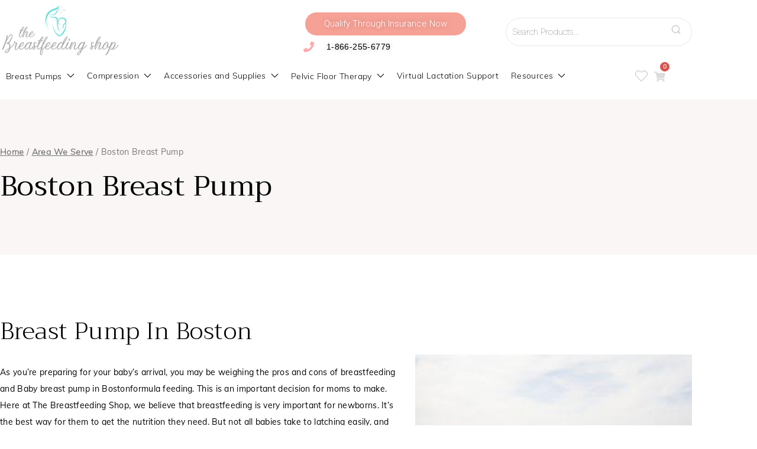

--- FILE ---
content_type: text/html; charset=UTF-8
request_url: https://thebreastfeedingshop.com/areas-we-serve/boston/
body_size: 64514
content:
<!DOCTYPE html>
<html lang="en-US">
<head>
<link rel="stylesheet" href="https://use.typekit.net/pdt5syn.css">
<meta charset="UTF-8">
<META HTTP-EQUIV="Content-type" CONTENT="text/html; charset=UTF-8">
<meta name="viewport" content="width=device-width, initial-scale=1">
<meta name="google-site-verification" content="zZbGbxWYo8B0VbAqp3NK-d-8BRG9EsH952XQ7O6pfKA" />
<link rel="profile" href="https://gmpg.org/xfn/11">
<script src="https://ajax.googleapis.com/ajax/libs/jquery/3.5.1/jquery.min.js"></script>
<!-- Google Tag Manager -->
<script>(function(w,d,s,l,i){w[l]=w[l]||[];w[l].push({'gtm.start':
new Date().getTime(),event:'gtm.js'});var f=d.getElementsByTagName(s)[0],
j=d.createElement(s),dl=l!='dataLayer'?'&l='+l:'';j.async=true;j.src=
'https://www.googletagmanager.com/gtm.js?id='+i+dl;f.parentNode.insertBefore(j,f);
})(window,document,'script','dataLayer','GTM-NNRHQXV');</script>
<!-- End Google Tag Manager -->
 
	<script>

		var adminURL = 'https://thebreastfeedingshop.com/wp-admin/';
		var includesURL = 'https://thebreastfeedingshop.com/wp-includes/';
		var themeURL = 'https://thebreastfeedingshop.com/wp-content/themes/astra';
		function singlecategoryformscript(category,button = ''){
	jQuery(document).ready(function () {
			function categorybaseddynamicSelectOptionss(opt){
				console.log(opt)
				var selectinsurance = 'select[name="active-insurance"]';
				var options = '';
				jQuery.each( opt, function( key, value ){
				   options += '<option value="'+key+'">'+value+'</option>'; 
				});
				jQuery(selectinsurance).html(options); 
				jQuery('.step_2_img_ajax').fadeOut();
				jQuery('.tbfs_step_3').fadeIn('slow');
				var delayInMilliseconds = 700; //1 second
            	setTimeout(function() {
               	jQuery('.wrap_categorybasedprev_step').css('width', '50%');
                jQuery('.wrap_categorybasedprev_step').css('text-align', 'left');
                jQuery('.wrap_categorybasedprev_step').css('display', 'inline-block');
                jQuery('.wrap_categorybasedprev_step').fadeIn();
                jQuery('.categorybased-find-products').css('text-align', 'right');
                jQuery('.categorybased-find-products').css('display', 'inline-block');
            }, delayInMilliseconds);
			}
			function categorybaseddynamicchangeoptions(opt,value){
			    var nextstep = 2;
		        jQuery('#get_step').val(nextstep);
		        jQuery('.tbfs_step_2').html('');
		        if(value == 'inside_usa'){
				    jQuery('#get_type').val('inside_usa');
					var selectstates = 'select[name="state-name"]';
					var options = '';
					var statesAtTheEnd = '';

					options += '<option value="">Select Your State</option>';
					jQuery.each( opt, function( key, value ){
						if(value=='17971' || value =='47548' || value =='47550'){
							statesAtTheEnd += '<option value="'+value+'">'+key+'</option>';
						}
						else{
							options += '<option value="'+value+'">'+key+'</option>';
						}
					});
					options += statesAtTheEnd;
					jQuery(selectstates).html(options);
					jQuery('.step_2_img_ajax').fadeOut();
					jQuery('.specific_step_2').fadeIn('slow');
				}
				else if(value =='outside_usa'){
				    jQuery('#get_type').val('outside_usa');
				    var $new = $('<label class="start-here-font">Which type of address does your mail go to?</label>');
					jQuery('.tbfs_step_2').html($new);
					var options = '';
					var count = 1;
					jQuery.each( opt, function( key, value ){
						options += '<label style="cursor:pointer; " for="lab_'+count+'" class="start-here-font step_2_radio_'+count+'"><input type="radio" name="state-name" value="'+key+'" id="lab_'+count+'">'+value+'</label>';
					    count++; 
					});
					jQuery('.tbfs_step_2').append('<div class="selectelement">'+options+'</div></div>');
					jQuery('.step_2_img_ajax').fadeOut();
		            jQuery('.tbfs_step_2').fadeIn('slow');
		            //outside usa step 2 radio button selection
					jQuery('input[type=radio][name=state-name]').change(function() {
					    jQuery('.tbfs_step_2').fadeOut();
					    jQuery('.wrap_categorybasedprev_step').fadeOut();
					    jQuery('.step_2_img_ajax').fadeIn();
					    jQuery('#get_step').val(3);
					   	var postid = this.value;	
						var category = category;
						console.log(category);
						var datatosend = "post_id="+postid+"&category="+category+"&action=example_ajax_request";
						console.log(datatosend);
						jQuery.ajax({
							url: "https://thebreastfeedingshop.com/wp-admin/admin-ajax.php",
							type: 'POST', 
							dataType: 'json', 
							data: datatosend,
							success: function(response){
								categorybaseddynamicSelectOptionss(response); 
            		        } 
						});
					});
				}
				jQuery('.wrap_categorybasedprev_step').fadeIn('slow');
			}
			jQuery('.all-insurance-wrap').hide();
			if ( jQuery('.categorybased-find-products input').parents('.popup-form-box').length != 0) {
				console.log("present");
			}
			jQuery(".categorybased-find-products input").click(function(e){
				
				var active_insurance = jQuery(this).parents(".form-wrap").find(".categorybased-active-insurances");
				var selected_ins = jQuery(active_insurance).find(':selected').val();
				console.log(selected_ins);
				if(selected_ins == undefined || selected_ins == ''){
					event.preventDefault();
					jQuery(".form-wrap .required-msg").fadeIn();
				} else {
					console.log(selected_ins);
					event.preventDefault();
					var ser= jQuery(this).closest('.categorybasedstart_here_form').serialize()+"&button="+button+"&action=starthere_ajax_request";
					jQuery.ajax({
						url: "https://thebreastfeedingshop.com/wp-admin/admin-ajax.php",
						type: 'POST',
						data: ser,
						beforeSend: function() {
							jQuery(".img-ajax").show();
						},
						success: function(response){
							console.log("here is the response");
							console.log(response);
						var popupexistsornot = jQuery(this).closest('.popup-form-box');
							console.log("popupexistsornot");
							console.log(popupexistsornot);
							if(jQuery("body").hasClass("single-product") || popupexistsornot.length != 0){
								console.log("reaching here");
								//window.location.reload();
							}else{
								console.log("not reaching here");
							    window.location.href = response;
							}
							jQuery(".img-ajax").hide();
						},
						error: function(err){
							console.log("ajax call failed");
							console.log(err);
						}
					});
				}
			});
			//radio 
				jQuery('input[type=radio][name=categorybased-statecoverage]').change(function() {
				console.log("working");
			    jQuery('.tbfs_step_1').fadeOut();
			    jQuery('.step_2_img_ajax').fadeIn();
				jQuery.ajax({
					url: "https://thebreastfeedingshop.com/wp-admin/admin-ajax.php",
					type: 'POST',
					dataType: 'json',
					data: {datainformation: this.value ,action: 'stateselection_ajax_request'},
					success: function(response){
						console.log("yes");
						categorybaseddynamicchangeoptions(response.totalstates, response.radiovalue);
					},
					error: function(err){
						console.log(err);
					}
				});
			});
			jQuery( "#categorybasedinside_usa" ).click(function() {
  				jQuery('.tbfs_step_1').fadeOut();
			    jQuery('.step_2_img_ajax').fadeIn();
				var x = 'inside_usa';
				jQuery.ajax({
					url: "https://thebreastfeedingshop.com/wp-admin/admin-ajax.php",
					type: 'POST',
					dataType: 'json',
					data: {datainformation: x ,action: 'stateselection_ajax_request'},
					success: function(response){
					console.log(response.radiovalue);
						categorybaseddynamicchangeoptions(response.totalstates, response.radiovalue);
					},
					error: function(err){
						console.log(err);
					}
				});		
});
			jQuery( "#categorybasedoutside_usa" ).click(function() {
  				jQuery('.tbfs_step_1').fadeOut();
			    jQuery('.step_2_img_ajax').fadeIn();
				var x = 'outside_usa';
				jQuery.ajax({
					url: "https://thebreastfeedingshop.com/wp-admin/admin-ajax.php",
					type: 'POST',
					dataType: 'json',
					data: {datainformation: x ,action: 'stateselection_ajax_request'},
					success: function(response){
					console.log(response.radiovalue);
						categorybaseddynamicchangeoptions(response.totalstates, response.radiovalue);
					},
					error: function(err){
						console.log(err);
					}
				});
			});
				//radio close
			
				jQuery('.categorybasedprev_step').click(function(){
			    jQuery('.categorybased-find-products').hide();
			    jQuery('.wrap_categorybasedprev_step').hide();
			    jQuery('.wrap_categorybasedprev_step').css('width', '100%');
			    jQuery('.wrap_categorybasedprev_step').css('text-align', 'center');
			    jQuery('.steps_errors').html('');
			    var step = jQuery('#get_step').val();
			    
			    if(step > 1){
			        var get_type = jQuery('#get_type').val()
		            var prevstep = parseInt(step) - 1;
		            
		            if(get_type == 'inside_usa' && step == 2){
		                jQuery('.specific_step_2').fadeOut();
		            } else {
		                var crntdiv = '.tbfs_step_'+step;
		            }
		            
		            jQuery(crntdiv).fadeOut();
		            var delayInMilliseconds = 500;
                    setTimeout(function() {
                        if(get_type == 'inside_usa' && step == 3) 
                        {
                            console.log('come here')
    			            jQuery('.wrap_categorybasedprev_step').fadeIn();
    			            jQuery('.specific_step_2').fadeIn('slow');
    			            
    			        } else {
    			            if(prevstep != 1){
    		                    jQuery('.wrap_categorybasedprev_step').fadeIn();
            		        }
    			            
    			            var showdiv = '.tbfs_step_'+prevstep;
    		                jQuery(showdiv).fadeIn('slow');
    		                
    			        }
                      
                    }, delayInMilliseconds);
		            jQuery('#get_step').val(prevstep);
		        }
			});
				//prev step close
				jQuery(".select-state").select2();
       jQuery('select[name="state-name"]').change(function(){
		    jQuery('.specific_step_2').fadeOut();
		    jQuery('.wrap_categorybasedprev_step').fadeOut();
		    jQuery('.step_2_img_ajax').fadeIn();
            jQuery('#get_step').val(3);
            
			var postid = this.value;
		   var category = category;
			if(postid != '') {
				var datatosend = "post_id="+postid+"&category="+category+"&action=example_ajax_request";
				jQuery.ajax({
					url: "https://thebreastfeedingshop.com/wp-admin/admin-ajax.php",
					type: 'POST', 
					dataType: 'json', 
					data: datatosend,
					success: function(response) {
						console.log("test resoibse");
						console.log(response);
						categorybaseddynamicSelectOptionss(response);
					}
				});
			}
		});
			jQuery('.categorybasedselect-insurance').select2();
	   
				jQuery("input[type=checkbox][name='categoryselect-all']").change(function(){
				  if(jQuery(this).is(":checked")){
					  console.log("checked");
					  jQuery("input[type=checkbox][name='breast-pump']").prop('checked', true);
					  jQuery("input[type=checkbox][name='maternity-compression-products']").prop('checked', true);
					  jQuery("input[type=checkbox][name='accessories-and-supplies']").prop('checked', true);
					  jQuery("input[type=checkbox][name='prenatal-virtual-lactation-consultation']").prop('checked', true);
				  }else{
						console.log("unchecked");
					  jQuery("input[type=checkbox][name='breast-pump']").prop('checked', false);
					  jQuery("input[type=checkbox][name='maternity-compression-products']").prop('checked', false);
					  jQuery("input[type=checkbox][name='accessories-and-supplies']").prop('checked', false);
					  jQuery("input[type=checkbox][name='prenatal-virtual-lactation-consultation']").prop('checked', false);
				  }
		 	})
			
		});
	}
	</script> 
	<meta name='robots' content='index, follow, max-image-preview:large, max-snippet:-1, max-video-preview:-1' />
	<style>img:is([sizes="auto" i], [sizes^="auto," i]) { contain-intrinsic-size: 3000px 1500px }</style>
	
	<!-- This site is optimized with the Yoast SEO Premium plugin v26.7 (Yoast SEO v26.7) - https://yoast.com/wordpress/plugins/seo/ -->
	<title>Boston - FREE Breast Pump | The Breastfeeding Shop</title>
	<meta name="description" content="If you need a FREE breast pump in Boston, shop with The Breastfeeding Shop. We help moms get baby nursing supplies through their insurance without a copay." />
	<link rel="canonical" href="https://thebreastfeedingshop.com/areas-we-serve/boston/" />
	<meta property="og:locale" content="en_US" />
	<meta property="og:type" content="article" />
	<meta property="og:title" content="Boston Breast Pump" />
	<meta property="og:description" content="If you need a FREE breast pump in Boston, shop with The Breastfeeding Shop. We help moms get baby nursing supplies through their insurance without a copay." />
	<meta property="og:url" content="https://thebreastfeedingshop.com/areas-we-serve/boston/" />
	<meta property="og:site_name" content="The Breastfeeding Shop" />
	<meta property="article:modified_time" content="2021-08-05T15:24:05+00:00" />
	<meta property="og:image" content="https://thebreastfeedingshop.com/wp-content/uploads/2021/06/StockSnap_06SNH84TA8-300x200-1.jpg" />
	<meta name="twitter:card" content="summary_large_image" />
	<meta name="twitter:label1" content="Est. reading time" />
	<meta name="twitter:data1" content="3 minutes" />
	<script type="application/ld+json" class="yoast-schema-graph">{"@context":"https://schema.org","@graph":[{"@type":"WebPage","@id":"https://thebreastfeedingshop.com/areas-we-serve/boston/","url":"https://thebreastfeedingshop.com/areas-we-serve/boston/","name":"Boston - FREE Breast Pump | The Breastfeeding Shop","isPartOf":{"@id":"https://thebreastfeedingshop.com/#website"},"primaryImageOfPage":{"@id":"https://thebreastfeedingshop.com/areas-we-serve/boston/#primaryimage"},"image":{"@id":"https://thebreastfeedingshop.com/areas-we-serve/boston/#primaryimage"},"thumbnailUrl":"https://thebreastfeedingshop.com/wp-content/uploads/2021/06/StockSnap_06SNH84TA8-300x200-1.jpg","datePublished":"2021-06-11T10:37:05+00:00","dateModified":"2021-08-05T15:24:05+00:00","description":"If you need a FREE breast pump in Boston, shop with The Breastfeeding Shop. We help moms get baby nursing supplies through their insurance without a copay.","breadcrumb":{"@id":"https://thebreastfeedingshop.com/areas-we-serve/boston/#breadcrumb"},"inLanguage":"en-US","potentialAction":[{"@type":"ReadAction","target":["https://thebreastfeedingshop.com/areas-we-serve/boston/"]}]},{"@type":"ImageObject","inLanguage":"en-US","@id":"https://thebreastfeedingshop.com/areas-we-serve/boston/#primaryimage","url":"https://thebreastfeedingshop.com/wp-content/uploads/2021/06/StockSnap_06SNH84TA8-300x200-1.jpg","contentUrl":"https://thebreastfeedingshop.com/wp-content/uploads/2021/06/StockSnap_06SNH84TA8-300x200-1.jpg","width":300,"height":200,"caption":"Breast Pump in Boston"},{"@type":"BreadcrumbList","@id":"https://thebreastfeedingshop.com/areas-we-serve/boston/#breadcrumb","itemListElement":[{"@type":"ListItem","position":1,"name":"Home","item":"https://thebreastfeedingshop.com/"},{"@type":"ListItem","position":2,"name":"Area We Serve","item":"https://thebreastfeedingshop.com/areas-we-serve/"},{"@type":"ListItem","position":3,"name":"Boston Breast Pump"}]},{"@type":"WebSite","@id":"https://thebreastfeedingshop.com/#website","url":"https://thebreastfeedingshop.com/","name":"The Breastfeeding Shop","description":"Order a Free Breast Pump - Qualify through Insurance","publisher":{"@id":"https://thebreastfeedingshop.com/#organization"},"potentialAction":[{"@type":"SearchAction","target":{"@type":"EntryPoint","urlTemplate":"https://thebreastfeedingshop.com/?s={search_term_string}"},"query-input":{"@type":"PropertyValueSpecification","valueRequired":true,"valueName":"search_term_string"}}],"inLanguage":"en-US"},{"@type":"Organization","@id":"https://thebreastfeedingshop.com/#organization","name":"The Breastfeeding Shop","url":"https://thebreastfeedingshop.com/","logo":{"@type":"ImageObject","inLanguage":"en-US","@id":"https://thebreastfeedingshop.com/#/schema/logo/image/","url":"https://thebreastfeedingshop.com/wp-content/uploads/2021/04/tbfs_Logo.png","contentUrl":"https://thebreastfeedingshop.com/wp-content/uploads/2021/04/tbfs_Logo.png","width":206,"height":100,"caption":"The Breastfeeding Shop"},"image":{"@id":"https://thebreastfeedingshop.com/#/schema/logo/image/"}}]}</script>
	<!-- / Yoast SEO Premium plugin. -->


<script type='application/javascript'>console.log('PixelYourSite Free version 9.4.7.1');</script>
<link rel='dns-prefetch' href='//cdnjs.cloudflare.com' />
<link rel='dns-prefetch' href='//kenwheeler.github.io' />
<link rel='dns-prefetch' href='//code.jquery.com' />
<link rel="alternate" type="application/rss+xml" title="The Breastfeeding Shop &raquo; Feed" href="https://thebreastfeedingshop.com/feed/" />
<link rel='stylesheet' id='font-awesome-css' href='https://thebreastfeedingshop.com/wp-content/plugins/load-more-products-for-woocommerce/berocket/assets/css/font-awesome.min.css?ver=6.8.3' media='all' />
<link rel='stylesheet' id='wc-square-cart-checkout-block-css' href='https://thebreastfeedingshop.com/wp-content/plugins/woocommerce-square/assets/css/frontend/wc-square-cart-checkout-blocks.min.css?ver=4.5.0' media='all' />
<link rel='stylesheet' id='astra-theme-css-css' href='https://thebreastfeedingshop.com/wp-content/themes/astra/assets/css/minified/main.min.css?ver=4.3.1' media='all' />
<style id='astra-theme-css-inline-css'>
.ast-no-sidebar .entry-content .alignfull {margin-left: calc( -50vw + 50%);margin-right: calc( -50vw + 50%);max-width: 100vw;width: 100vw;}.ast-no-sidebar .entry-content .alignwide {margin-left: calc(-41vw + 50%);margin-right: calc(-41vw + 50%);max-width: unset;width: unset;}.ast-no-sidebar .entry-content .alignfull .alignfull,.ast-no-sidebar .entry-content .alignfull .alignwide,.ast-no-sidebar .entry-content .alignwide .alignfull,.ast-no-sidebar .entry-content .alignwide .alignwide,.ast-no-sidebar .entry-content .wp-block-column .alignfull,.ast-no-sidebar .entry-content .wp-block-column .alignwide{width: 100%;margin-left: auto;margin-right: auto;}.wp-block-gallery,.blocks-gallery-grid {margin: 0;}.wp-block-separator {max-width: 100px;}.wp-block-separator.is-style-wide,.wp-block-separator.is-style-dots {max-width: none;}.entry-content .has-2-columns .wp-block-column:first-child {padding-right: 10px;}.entry-content .has-2-columns .wp-block-column:last-child {padding-left: 10px;}@media (max-width: 782px) {.entry-content .wp-block-columns .wp-block-column {flex-basis: 100%;}.entry-content .has-2-columns .wp-block-column:first-child {padding-right: 0;}.entry-content .has-2-columns .wp-block-column:last-child {padding-left: 0;}}body .entry-content .wp-block-latest-posts {margin-left: 0;}body .entry-content .wp-block-latest-posts li {list-style: none;}.ast-no-sidebar .ast-container .entry-content .wp-block-latest-posts {margin-left: 0;}.ast-header-break-point .entry-content .alignwide {margin-left: auto;margin-right: auto;}.entry-content .blocks-gallery-item img {margin-bottom: auto;}.wp-block-pullquote {border-top: 4px solid #555d66;border-bottom: 4px solid #555d66;color: #40464d;}:root{--ast-container-default-xlg-padding:6.67em;--ast-container-default-lg-padding:5.67em;--ast-container-default-slg-padding:4.34em;--ast-container-default-md-padding:3.34em;--ast-container-default-sm-padding:6.67em;--ast-container-default-xs-padding:2.4em;--ast-container-default-xxs-padding:1.4em;--ast-code-block-background:#EEEEEE;--ast-comment-inputs-background:#FAFAFA;}html{font-size:93.75%;}a,.page-title{color:var(--ast-global-color-0);}a:hover,a:focus{color:var(--ast-global-color-1);}body,button,input,select,textarea,.ast-button,.ast-custom-button{font-family:-apple-system,BlinkMacSystemFont,Segoe UI,Roboto,Oxygen-Sans,Ubuntu,Cantarell,Helvetica Neue,sans-serif;font-weight:inherit;font-size:15px;font-size:1rem;line-height:1.6em;}blockquote{color:var(--ast-global-color-3);}.site-title{font-size:35px;font-size:2.3333333333333rem;display:block;}.site-header .site-description{font-size:15px;font-size:1rem;display:none;}.entry-title{font-size:30px;font-size:2rem;}h1,.entry-content h1{font-size:40px;font-size:2.6666666666667rem;line-height:1.4em;}h2,.entry-content h2{font-size:30px;font-size:2rem;line-height:1.25em;}h3,.entry-content h3{font-size:25px;font-size:1.6666666666667rem;line-height:1.2em;}h4,.entry-content h4{font-size:20px;font-size:1.3333333333333rem;line-height:1.2em;}h5,.entry-content h5{font-size:18px;font-size:1.2rem;line-height:1.2em;}h6,.entry-content h6{font-size:15px;font-size:1rem;line-height:1.25em;}::selection{background-color:var(--ast-global-color-0);color:#ffffff;}body,h1,.entry-title a,.entry-content h1,h2,.entry-content h2,h3,.entry-content h3,h4,.entry-content h4,h5,.entry-content h5,h6,.entry-content h6{color:var(--ast-global-color-3);}.tagcloud a:hover,.tagcloud a:focus,.tagcloud a.current-item{color:#ffffff;border-color:var(--ast-global-color-0);background-color:var(--ast-global-color-0);}input:focus,input[type="text"]:focus,input[type="email"]:focus,input[type="url"]:focus,input[type="password"]:focus,input[type="reset"]:focus,input[type="search"]:focus,textarea:focus{border-color:var(--ast-global-color-0);}input[type="radio"]:checked,input[type=reset],input[type="checkbox"]:checked,input[type="checkbox"]:hover:checked,input[type="checkbox"]:focus:checked,input[type=range]::-webkit-slider-thumb{border-color:var(--ast-global-color-0);background-color:var(--ast-global-color-0);box-shadow:none;}.site-footer a:hover + .post-count,.site-footer a:focus + .post-count{background:var(--ast-global-color-0);border-color:var(--ast-global-color-0);}.single .nav-links .nav-previous,.single .nav-links .nav-next{color:var(--ast-global-color-0);}.entry-meta,.entry-meta *{line-height:1.45;color:var(--ast-global-color-0);}.entry-meta a:hover,.entry-meta a:hover *,.entry-meta a:focus,.entry-meta a:focus *,.page-links > .page-link,.page-links .page-link:hover,.post-navigation a:hover{color:var(--ast-global-color-1);}#cat option,.secondary .calendar_wrap thead a,.secondary .calendar_wrap thead a:visited{color:var(--ast-global-color-0);}.secondary .calendar_wrap #today,.ast-progress-val span{background:var(--ast-global-color-0);}.secondary a:hover + .post-count,.secondary a:focus + .post-count{background:var(--ast-global-color-0);border-color:var(--ast-global-color-0);}.calendar_wrap #today > a{color:#ffffff;}.page-links .page-link,.single .post-navigation a{color:var(--ast-global-color-0);}.widget-title,.widget .wp-block-heading{font-size:21px;font-size:1.4rem;color:var(--ast-global-color-3);}a:focus-visible,.ast-menu-toggle:focus-visible,.site .skip-link:focus-visible,.wp-block-loginout input:focus-visible,.wp-block-search.wp-block-search__button-inside .wp-block-search__inside-wrapper,.ast-header-navigation-arrow:focus-visible,.woocommerce .wc-proceed-to-checkout > .checkout-button:focus-visible,.woocommerce .woocommerce-MyAccount-navigation ul li a:focus-visible,.ast-orders-table__row .ast-orders-table__cell:focus-visible,.woocommerce .woocommerce-order-details .order-again > .button:focus-visible,.woocommerce .woocommerce-message a.button.wc-forward:focus-visible,.woocommerce #minus_qty:focus-visible,.woocommerce #plus_qty:focus-visible,a#ast-apply-coupon:focus-visible,.woocommerce .woocommerce-info a:focus-visible,.woocommerce .astra-shop-summary-wrap a:focus-visible,.woocommerce a.wc-forward:focus-visible,#ast-apply-coupon:focus-visible,.woocommerce-js .woocommerce-mini-cart-item a.remove:focus-visible{outline-style:dotted;outline-color:inherit;outline-width:thin;border-color:transparent;}input:focus,input[type="text"]:focus,input[type="email"]:focus,input[type="url"]:focus,input[type="password"]:focus,input[type="reset"]:focus,input[type="search"]:focus,input[type="number"]:focus,textarea:focus,.wp-block-search__input:focus,[data-section="section-header-mobile-trigger"] .ast-button-wrap .ast-mobile-menu-trigger-minimal:focus,.ast-mobile-popup-drawer.active .menu-toggle-close:focus,.woocommerce-ordering select.orderby:focus,#ast-scroll-top:focus,#coupon_code:focus,.woocommerce-page #comment:focus,.woocommerce #reviews #respond input#submit:focus,.woocommerce a.add_to_cart_button:focus,.woocommerce .button.single_add_to_cart_button:focus,.woocommerce .woocommerce-cart-form button:focus,.woocommerce .woocommerce-cart-form__cart-item .quantity .qty:focus,.woocommerce .woocommerce-billing-fields .woocommerce-billing-fields__field-wrapper .woocommerce-input-wrapper > .input-text:focus,.woocommerce #order_comments:focus,.woocommerce #place_order:focus,.woocommerce .woocommerce-address-fields .woocommerce-address-fields__field-wrapper .woocommerce-input-wrapper > .input-text:focus,.woocommerce .woocommerce-MyAccount-content form button:focus,.woocommerce .woocommerce-MyAccount-content .woocommerce-EditAccountForm .woocommerce-form-row .woocommerce-Input.input-text:focus,.woocommerce .ast-woocommerce-container .woocommerce-pagination ul.page-numbers li a:focus,body #content .woocommerce form .form-row .select2-container--default .select2-selection--single:focus,#ast-coupon-code:focus,.woocommerce.woocommerce-js .quantity input[type=number]:focus,.woocommerce-js .woocommerce-mini-cart-item .quantity input[type=number]:focus,.woocommerce p#ast-coupon-trigger:focus{border-style:dotted;border-color:inherit;border-width:thin;outline-color:transparent;}.ast-logo-title-inline .site-logo-img{padding-right:1em;}.site-logo-img img{ transition:all 0.2s linear;}.ast-page-builder-template .hentry {margin: 0;}.ast-page-builder-template .site-content > .ast-container {max-width: 100%;padding: 0;}.ast-page-builder-template .site-content #primary {padding: 0;margin: 0;}.ast-page-builder-template .no-results {text-align: center;margin: 4em auto;}.ast-page-builder-template .ast-pagination {padding: 2em;}.ast-page-builder-template .entry-header.ast-no-title.ast-no-thumbnail {margin-top: 0;}.ast-page-builder-template .entry-header.ast-header-without-markup {margin-top: 0;margin-bottom: 0;}.ast-page-builder-template .entry-header.ast-no-title.ast-no-meta {margin-bottom: 0;}.ast-page-builder-template.single .post-navigation {padding-bottom: 2em;}.ast-page-builder-template.single-post .site-content > .ast-container {max-width: 100%;}.ast-page-builder-template .entry-header {margin-top: 4em;margin-left: auto;margin-right: auto;padding-left: 20px;padding-right: 20px;}.single.ast-page-builder-template .entry-header {padding-left: 20px;padding-right: 20px;}.ast-page-builder-template .ast-archive-description {margin: 4em auto 0;padding-left: 20px;padding-right: 20px;}.ast-page-builder-template.ast-no-sidebar .entry-content .alignwide {margin-left: 0;margin-right: 0;}.ast-header-break-point #ast-desktop-header{display:none;}@media (min-width:921px){#ast-mobile-header{display:none;}}.wp-block-buttons.aligncenter{justify-content:center;}@media (max-width:921px){.ast-theme-transparent-header #primary,.ast-theme-transparent-header #secondary{padding:0;}}@media (max-width:921px){.ast-plain-container.ast-no-sidebar #primary{padding:0;}}.ast-plain-container.ast-no-sidebar #primary{margin-top:0;margin-bottom:0;}@media (min-width:1200px){.wp-block-group .has-background{padding:20px;}}@media (min-width:1200px){.ast-plain-container.ast-no-sidebar .entry-content .alignwide .wp-block-cover__inner-container,.ast-plain-container.ast-no-sidebar .entry-content .alignfull .wp-block-cover__inner-container{width:1210px;}}@media (min-width:1200px){.wp-block-cover-image.alignwide .wp-block-cover__inner-container,.wp-block-cover.alignwide .wp-block-cover__inner-container,.wp-block-cover-image.alignfull .wp-block-cover__inner-container,.wp-block-cover.alignfull .wp-block-cover__inner-container{width:100%;}}.wp-block-columns{margin-bottom:unset;}.wp-block-image.size-full{margin:2rem 0;}.wp-block-separator.has-background{padding:0;}.wp-block-gallery{margin-bottom:1.6em;}.wp-block-group{padding-top:4em;padding-bottom:4em;}.wp-block-group__inner-container .wp-block-columns:last-child,.wp-block-group__inner-container :last-child,.wp-block-table table{margin-bottom:0;}.blocks-gallery-grid{width:100%;}.wp-block-navigation-link__content{padding:5px 0;}.wp-block-group .wp-block-group .has-text-align-center,.wp-block-group .wp-block-column .has-text-align-center{max-width:100%;}.has-text-align-center{margin:0 auto;}@media (min-width:1200px){.wp-block-cover__inner-container,.alignwide .wp-block-group__inner-container,.alignfull .wp-block-group__inner-container{max-width:1200px;margin:0 auto;}.wp-block-group.alignnone,.wp-block-group.aligncenter,.wp-block-group.alignleft,.wp-block-group.alignright,.wp-block-group.alignwide,.wp-block-columns.alignwide{margin:2rem 0 1rem 0;}}@media (max-width:1200px){.wp-block-group{padding:3em;}.wp-block-group .wp-block-group{padding:1.5em;}.wp-block-columns,.wp-block-column{margin:1rem 0;}}@media (min-width:921px){.wp-block-columns .wp-block-group{padding:2em;}}@media (max-width:544px){.wp-block-cover-image .wp-block-cover__inner-container,.wp-block-cover .wp-block-cover__inner-container{width:unset;}.wp-block-cover,.wp-block-cover-image{padding:2em 0;}.wp-block-group,.wp-block-cover{padding:2em;}.wp-block-media-text__media img,.wp-block-media-text__media video{width:unset;max-width:100%;}.wp-block-media-text.has-background .wp-block-media-text__content{padding:1em;}}.wp-block-image.aligncenter{margin-left:auto;margin-right:auto;}.wp-block-table.aligncenter{margin-left:auto;margin-right:auto;}@media (min-width:544px){.entry-content .wp-block-media-text.has-media-on-the-right .wp-block-media-text__content{padding:0 8% 0 0;}.entry-content .wp-block-media-text .wp-block-media-text__content{padding:0 0 0 8%;}.ast-plain-container .site-content .entry-content .has-custom-content-position.is-position-bottom-left > *,.ast-plain-container .site-content .entry-content .has-custom-content-position.is-position-bottom-right > *,.ast-plain-container .site-content .entry-content .has-custom-content-position.is-position-top-left > *,.ast-plain-container .site-content .entry-content .has-custom-content-position.is-position-top-right > *,.ast-plain-container .site-content .entry-content .has-custom-content-position.is-position-center-right > *,.ast-plain-container .site-content .entry-content .has-custom-content-position.is-position-center-left > *{margin:0;}}@media (max-width:544px){.entry-content .wp-block-media-text .wp-block-media-text__content{padding:8% 0;}.wp-block-media-text .wp-block-media-text__media img{width:auto;max-width:100%;}}.wp-block-button.is-style-outline .wp-block-button__link{border-color:var(--ast-global-color-0);border-top-width:2px;border-right-width:2px;border-bottom-width:2px;border-left-width:2px;}div.wp-block-button.is-style-outline > .wp-block-button__link:not(.has-text-color),div.wp-block-button.wp-block-button__link.is-style-outline:not(.has-text-color){color:var(--ast-global-color-0);}.wp-block-button.is-style-outline .wp-block-button__link:hover,div.wp-block-button.is-style-outline .wp-block-button__link:focus,div.wp-block-button.is-style-outline > .wp-block-button__link:not(.has-text-color):hover,div.wp-block-button.wp-block-button__link.is-style-outline:not(.has-text-color):hover{color:#ffffff;background-color:var(--ast-global-color-1);border-color:var(--ast-global-color-1);}.post-page-numbers.current .page-link,.ast-pagination .page-numbers.current{color:#ffffff;border-color:var(--ast-global-color-0);background-color:var(--ast-global-color-0);border-radius:2px;}@media (max-width:921px){.wp-block-button.is-style-outline .wp-block-button__link{padding-top:calc(15px - 2px);padding-right:calc(30px - 2px);padding-bottom:calc(15px - 2px);padding-left:calc(30px - 2px);}}@media (max-width:544px){.wp-block-button.is-style-outline .wp-block-button__link{padding-top:calc(15px - 2px);padding-right:calc(30px - 2px);padding-bottom:calc(15px - 2px);padding-left:calc(30px - 2px);}}@media (min-width:544px){.entry-content > .alignleft{margin-right:20px;}.entry-content > .alignright{margin-left:20px;}.wp-block-group.has-background{padding:20px;}}@media (max-width:921px){.ast-separate-container #primary,.ast-separate-container #secondary{padding:1.5em 0;}#primary,#secondary{padding:1.5em 0;margin:0;}.ast-left-sidebar #content > .ast-container{display:flex;flex-direction:column-reverse;width:100%;}.ast-separate-container .ast-article-post,.ast-separate-container .ast-article-single{padding:1.5em 2.14em;}.ast-author-box img.avatar{margin:20px 0 0 0;}}@media (min-width:922px){.ast-separate-container.ast-right-sidebar #primary,.ast-separate-container.ast-left-sidebar #primary{border:0;}.search-no-results.ast-separate-container #primary{margin-bottom:4em;}}.wp-block-button .wp-block-button__link{color:#ffffff;}.wp-block-button .wp-block-button__link:hover,.wp-block-button .wp-block-button__link:focus{color:#ffffff;background-color:var(--ast-global-color-1);border-color:var(--ast-global-color-1);}.elementor-widget-heading h1.elementor-heading-title{line-height:1.4em;}.elementor-widget-heading h2.elementor-heading-title{line-height:1.25em;}.elementor-widget-heading h3.elementor-heading-title{line-height:1.2em;}.elementor-widget-heading h4.elementor-heading-title{line-height:1.2em;}.elementor-widget-heading h5.elementor-heading-title{line-height:1.2em;}.elementor-widget-heading h6.elementor-heading-title{line-height:1.25em;}.wp-block-button .wp-block-button__link{border:none;background-color:var(--ast-global-color-0);color:#ffffff;font-family:inherit;font-weight:inherit;line-height:1em;padding:15px 30px;}.wp-block-button.is-style-outline .wp-block-button__link{border-style:solid;border-top-width:2px;border-right-width:2px;border-left-width:2px;border-bottom-width:2px;border-color:var(--ast-global-color-0);padding-top:calc(15px - 2px);padding-right:calc(30px - 2px);padding-bottom:calc(15px - 2px);padding-left:calc(30px - 2px);}@media (max-width:921px){.wp-block-button .wp-block-button__link{border:none;padding:15px 30px;}.wp-block-button.is-style-outline .wp-block-button__link{padding-top:calc(15px - 2px);padding-right:calc(30px - 2px);padding-bottom:calc(15px - 2px);padding-left:calc(30px - 2px);}}@media (max-width:544px){.wp-block-button .wp-block-button__link{border:none;padding:15px 30px;}.wp-block-button.is-style-outline .wp-block-button__link{padding-top:calc(15px - 2px);padding-right:calc(30px - 2px);padding-bottom:calc(15px - 2px);padding-left:calc(30px - 2px);}}.menu-toggle,button,.ast-button,.ast-custom-button,.button,input#submit,input[type="button"],input[type="submit"],input[type="reset"]{border-style:solid;border-top-width:0;border-right-width:0;border-left-width:0;border-bottom-width:0;color:#ffffff;border-color:var(--ast-global-color-0);background-color:var(--ast-global-color-0);padding-top:10px;padding-right:40px;padding-bottom:10px;padding-left:40px;font-family:inherit;font-weight:inherit;line-height:1em;}button:focus,.menu-toggle:hover,button:hover,.ast-button:hover,.ast-custom-button:hover .button:hover,.ast-custom-button:hover ,input[type=reset]:hover,input[type=reset]:focus,input#submit:hover,input#submit:focus,input[type="button"]:hover,input[type="button"]:focus,input[type="submit"]:hover,input[type="submit"]:focus{color:#ffffff;background-color:var(--ast-global-color-1);border-color:var(--ast-global-color-1);}@media (max-width:921px){.ast-mobile-header-stack .main-header-bar .ast-search-menu-icon{display:inline-block;}.ast-header-break-point.ast-header-custom-item-outside .ast-mobile-header-stack .main-header-bar .ast-search-icon{margin:0;}.ast-comment-avatar-wrap img{max-width:2.5em;}.ast-separate-container .ast-comment-list li.depth-1{padding:1.5em 2.14em;}.ast-separate-container .comment-respond{padding:2em 2.14em;}.ast-comment-meta{padding:0 1.8888em 1.3333em;}}@media (min-width:544px){.ast-container{max-width:100%;}}@media (max-width:544px){.ast-separate-container .ast-article-post,.ast-separate-container .ast-article-single,.ast-separate-container .comments-title,.ast-separate-container .ast-archive-description{padding:1.5em 1em;}.ast-separate-container #content .ast-container{padding-left:0.54em;padding-right:0.54em;}.ast-separate-container .ast-comment-list li.depth-1{padding:1.5em 1em;margin-bottom:1.5em;}.ast-separate-container .ast-comment-list .bypostauthor{padding:.5em;}.ast-search-menu-icon.ast-dropdown-active .search-field{width:170px;}}.ast-no-sidebar.ast-separate-container .entry-content .alignfull {margin-left: -6.67em;margin-right: -6.67em;width: auto;}@media (max-width: 1200px) {.ast-no-sidebar.ast-separate-container .entry-content .alignfull {margin-left: -2.4em;margin-right: -2.4em;}}@media (max-width: 768px) {.ast-no-sidebar.ast-separate-container .entry-content .alignfull {margin-left: -2.14em;margin-right: -2.14em;}}@media (max-width: 544px) {.ast-no-sidebar.ast-separate-container .entry-content .alignfull {margin-left: -1em;margin-right: -1em;}}.ast-no-sidebar.ast-separate-container .entry-content .alignwide {margin-left: -20px;margin-right: -20px;}.ast-no-sidebar.ast-separate-container .entry-content .wp-block-column .alignfull,.ast-no-sidebar.ast-separate-container .entry-content .wp-block-column .alignwide {margin-left: auto;margin-right: auto;width: 100%;}@media (max-width:921px){.site-title{display:block;}.site-header .site-description{display:none;}.entry-title{font-size:30px;}h1,.entry-content h1{font-size:30px;}h2,.entry-content h2{font-size:25px;}h3,.entry-content h3{font-size:20px;}}@media (max-width:544px){.site-title{display:block;}.site-header .site-description{display:none;}.entry-title{font-size:30px;}h1,.entry-content h1{font-size:30px;}h2,.entry-content h2{font-size:25px;}h3,.entry-content h3{font-size:20px;}}@media (max-width:921px){html{font-size:85.5%;}}@media (max-width:544px){html{font-size:85.5%;}}@media (min-width:922px){.ast-container{max-width:1210px;}}@media (min-width:922px){.site-content .ast-container{display:flex;}}@media (max-width:921px){.site-content .ast-container{flex-direction:column;}}@media (min-width:922px){.main-header-menu .sub-menu .menu-item.ast-left-align-sub-menu:hover > .sub-menu,.main-header-menu .sub-menu .menu-item.ast-left-align-sub-menu.focus > .sub-menu{margin-left:-0px;}}blockquote {padding: 1.2em;}:root .has-ast-global-color-0-color{color:var(--ast-global-color-0);}:root .has-ast-global-color-0-background-color{background-color:var(--ast-global-color-0);}:root .wp-block-button .has-ast-global-color-0-color{color:var(--ast-global-color-0);}:root .wp-block-button .has-ast-global-color-0-background-color{background-color:var(--ast-global-color-0);}:root .has-ast-global-color-1-color{color:var(--ast-global-color-1);}:root .has-ast-global-color-1-background-color{background-color:var(--ast-global-color-1);}:root .wp-block-button .has-ast-global-color-1-color{color:var(--ast-global-color-1);}:root .wp-block-button .has-ast-global-color-1-background-color{background-color:var(--ast-global-color-1);}:root .has-ast-global-color-2-color{color:var(--ast-global-color-2);}:root .has-ast-global-color-2-background-color{background-color:var(--ast-global-color-2);}:root .wp-block-button .has-ast-global-color-2-color{color:var(--ast-global-color-2);}:root .wp-block-button .has-ast-global-color-2-background-color{background-color:var(--ast-global-color-2);}:root .has-ast-global-color-3-color{color:var(--ast-global-color-3);}:root .has-ast-global-color-3-background-color{background-color:var(--ast-global-color-3);}:root .wp-block-button .has-ast-global-color-3-color{color:var(--ast-global-color-3);}:root .wp-block-button .has-ast-global-color-3-background-color{background-color:var(--ast-global-color-3);}:root .has-ast-global-color-4-color{color:var(--ast-global-color-4);}:root .has-ast-global-color-4-background-color{background-color:var(--ast-global-color-4);}:root .wp-block-button .has-ast-global-color-4-color{color:var(--ast-global-color-4);}:root .wp-block-button .has-ast-global-color-4-background-color{background-color:var(--ast-global-color-4);}:root .has-ast-global-color-5-color{color:var(--ast-global-color-5);}:root .has-ast-global-color-5-background-color{background-color:var(--ast-global-color-5);}:root .wp-block-button .has-ast-global-color-5-color{color:var(--ast-global-color-5);}:root .wp-block-button .has-ast-global-color-5-background-color{background-color:var(--ast-global-color-5);}:root .has-ast-global-color-6-color{color:var(--ast-global-color-6);}:root .has-ast-global-color-6-background-color{background-color:var(--ast-global-color-6);}:root .wp-block-button .has-ast-global-color-6-color{color:var(--ast-global-color-6);}:root .wp-block-button .has-ast-global-color-6-background-color{background-color:var(--ast-global-color-6);}:root .has-ast-global-color-7-color{color:var(--ast-global-color-7);}:root .has-ast-global-color-7-background-color{background-color:var(--ast-global-color-7);}:root .wp-block-button .has-ast-global-color-7-color{color:var(--ast-global-color-7);}:root .wp-block-button .has-ast-global-color-7-background-color{background-color:var(--ast-global-color-7);}:root .has-ast-global-color-8-color{color:var(--ast-global-color-8);}:root .has-ast-global-color-8-background-color{background-color:var(--ast-global-color-8);}:root .wp-block-button .has-ast-global-color-8-color{color:var(--ast-global-color-8);}:root .wp-block-button .has-ast-global-color-8-background-color{background-color:var(--ast-global-color-8);}:root{--ast-global-color-0:#0170B9;--ast-global-color-1:#3a3a3a;--ast-global-color-2:#3a3a3a;--ast-global-color-3:#4B4F58;--ast-global-color-4:#F5F5F5;--ast-global-color-5:#FFFFFF;--ast-global-color-6:#E5E5E5;--ast-global-color-7:#424242;--ast-global-color-8:#000000;}:root {--ast-border-color : #dddddd;}.ast-single-entry-banner {-js-display: flex;display: flex;flex-direction: column;justify-content: center;text-align: center;position: relative;background: #eeeeee;}.ast-single-entry-banner[data-banner-layout="layout-1"] {max-width: 1170px;background: inherit;padding: 20px 0;}.ast-single-entry-banner[data-banner-width-type="custom"] {margin: 0 auto;width: 100%;}.ast-single-entry-banner + .site-content .entry-header {margin-bottom: 0;}header.entry-header > *:not(:last-child){margin-bottom:10px;}.ast-archive-entry-banner {-js-display: flex;display: flex;flex-direction: column;justify-content: center;text-align: center;position: relative;background: #eeeeee;}.ast-archive-entry-banner[data-banner-width-type="custom"] {margin: 0 auto;width: 100%;}.ast-archive-entry-banner[data-banner-layout="layout-1"] {background: inherit;padding: 20px 0;text-align: left;}body.archive .ast-archive-description{max-width:1170px;width:100%;text-align:left;padding-top:3em;padding-right:3em;padding-bottom:3em;padding-left:3em;}body.archive .ast-archive-description .ast-archive-title,body.archive .ast-archive-description .ast-archive-title *{font-size:40px;font-size:2.6666666666667rem;text-transform:capitalize;}body.archive .ast-archive-description > *:not(:last-child){margin-bottom:10px;}@media (max-width:921px){body.archive .ast-archive-description{text-align:left;}}@media (max-width:544px){body.archive .ast-archive-description{text-align:left;}}.ast-breadcrumbs .trail-browse,.ast-breadcrumbs .trail-items,.ast-breadcrumbs .trail-items li{display:inline-block;margin:0;padding:0;border:none;background:inherit;text-indent:0;text-decoration:none;}.ast-breadcrumbs .trail-browse{font-size:inherit;font-style:inherit;font-weight:inherit;color:inherit;}.ast-breadcrumbs .trail-items{list-style:none;}.trail-items li::after{padding:0 0.3em;content:"\00bb";}.trail-items li:last-of-type::after{display:none;}h1,.entry-content h1,h2,.entry-content h2,h3,.entry-content h3,h4,.entry-content h4,h5,.entry-content h5,h6,.entry-content h6{color:var(--ast-global-color-2);}@media (max-width:921px){.ast-builder-grid-row-container.ast-builder-grid-row-tablet-3-firstrow .ast-builder-grid-row > *:first-child,.ast-builder-grid-row-container.ast-builder-grid-row-tablet-3-lastrow .ast-builder-grid-row > *:last-child{grid-column:1 / -1;}}@media (max-width:544px){.ast-builder-grid-row-container.ast-builder-grid-row-mobile-3-firstrow .ast-builder-grid-row > *:first-child,.ast-builder-grid-row-container.ast-builder-grid-row-mobile-3-lastrow .ast-builder-grid-row > *:last-child{grid-column:1 / -1;}}.ast-builder-layout-element[data-section="title_tagline"]{display:flex;}@media (max-width:921px){.ast-header-break-point .ast-builder-layout-element[data-section="title_tagline"]{display:flex;}}@media (max-width:544px){.ast-header-break-point .ast-builder-layout-element[data-section="title_tagline"]{display:flex;}}.ast-builder-menu-1{font-family:inherit;font-weight:inherit;}.ast-builder-menu-1 .sub-menu,.ast-builder-menu-1 .inline-on-mobile .sub-menu{border-top-width:2px;border-bottom-width:0px;border-right-width:0px;border-left-width:0px;border-color:var(--ast-global-color-0);border-style:solid;}.ast-builder-menu-1 .main-header-menu > .menu-item > .sub-menu,.ast-builder-menu-1 .main-header-menu > .menu-item > .astra-full-megamenu-wrapper{margin-top:0px;}.ast-desktop .ast-builder-menu-1 .main-header-menu > .menu-item > .sub-menu:before,.ast-desktop .ast-builder-menu-1 .main-header-menu > .menu-item > .astra-full-megamenu-wrapper:before{height:calc( 0px + 5px );}.ast-desktop .ast-builder-menu-1 .menu-item .sub-menu .menu-link{border-style:none;}@media (max-width:921px){.ast-header-break-point .ast-builder-menu-1 .menu-item.menu-item-has-children > .ast-menu-toggle{top:0;}.ast-builder-menu-1 .inline-on-mobile .menu-item.menu-item-has-children > .ast-menu-toggle{right:-15px;}.ast-builder-menu-1 .menu-item-has-children > .menu-link:after{content:unset;}.ast-builder-menu-1 .main-header-menu > .menu-item > .sub-menu,.ast-builder-menu-1 .main-header-menu > .menu-item > .astra-full-megamenu-wrapper{margin-top:0;}}@media (max-width:544px){.ast-header-break-point .ast-builder-menu-1 .menu-item.menu-item-has-children > .ast-menu-toggle{top:0;}.ast-builder-menu-1 .main-header-menu > .menu-item > .sub-menu,.ast-builder-menu-1 .main-header-menu > .menu-item > .astra-full-megamenu-wrapper{margin-top:0;}}.ast-builder-menu-1{display:flex;}@media (max-width:921px){.ast-header-break-point .ast-builder-menu-1{display:flex;}}@media (max-width:544px){.ast-header-break-point .ast-builder-menu-1{display:flex;}}.site-below-footer-wrap{padding-top:20px;padding-bottom:20px;}.site-below-footer-wrap[data-section="section-below-footer-builder"]{background-color:#eeeeee;;min-height:80px;}.site-below-footer-wrap[data-section="section-below-footer-builder"] .ast-builder-grid-row{max-width:1170px;margin-left:auto;margin-right:auto;}.site-below-footer-wrap[data-section="section-below-footer-builder"] .ast-builder-grid-row,.site-below-footer-wrap[data-section="section-below-footer-builder"] .site-footer-section{align-items:flex-start;}.site-below-footer-wrap[data-section="section-below-footer-builder"].ast-footer-row-inline .site-footer-section{display:flex;margin-bottom:0;}.ast-builder-grid-row-full .ast-builder-grid-row{grid-template-columns:1fr;}@media (max-width:921px){.site-below-footer-wrap[data-section="section-below-footer-builder"].ast-footer-row-tablet-inline .site-footer-section{display:flex;margin-bottom:0;}.site-below-footer-wrap[data-section="section-below-footer-builder"].ast-footer-row-tablet-stack .site-footer-section{display:block;margin-bottom:10px;}.ast-builder-grid-row-container.ast-builder-grid-row-tablet-full .ast-builder-grid-row{grid-template-columns:1fr;}}@media (max-width:544px){.site-below-footer-wrap[data-section="section-below-footer-builder"].ast-footer-row-mobile-inline .site-footer-section{display:flex;margin-bottom:0;}.site-below-footer-wrap[data-section="section-below-footer-builder"].ast-footer-row-mobile-stack .site-footer-section{display:block;margin-bottom:10px;}.ast-builder-grid-row-container.ast-builder-grid-row-mobile-full .ast-builder-grid-row{grid-template-columns:1fr;}}.site-below-footer-wrap[data-section="section-below-footer-builder"]{display:grid;}@media (max-width:921px){.ast-header-break-point .site-below-footer-wrap[data-section="section-below-footer-builder"]{display:grid;}}@media (max-width:544px){.ast-header-break-point .site-below-footer-wrap[data-section="section-below-footer-builder"]{display:grid;}}.ast-footer-copyright{text-align:center;}.ast-footer-copyright {color:#3a3a3a;}@media (max-width:921px){.ast-footer-copyright{text-align:center;}}@media (max-width:544px){.ast-footer-copyright{text-align:center;}}.ast-footer-copyright.ast-builder-layout-element{display:flex;}@media (max-width:921px){.ast-header-break-point .ast-footer-copyright.ast-builder-layout-element{display:flex;}}@media (max-width:544px){.ast-header-break-point .ast-footer-copyright.ast-builder-layout-element{display:flex;}}.elementor-widget-heading .elementor-heading-title{margin:0;}.elementor-page .ast-menu-toggle{color:unset !important;background:unset !important;}.elementor-post.elementor-grid-item.hentry{margin-bottom:0;}.woocommerce div.product .elementor-element.elementor-products-grid .related.products ul.products li.product,.elementor-element .elementor-wc-products .woocommerce[class*='columns-'] ul.products li.product{width:auto;margin:0;float:none;}body .elementor hr{background-color:#ccc;margin:0;}.ast-left-sidebar .elementor-section.elementor-section-stretched,.ast-right-sidebar .elementor-section.elementor-section-stretched{max-width:100%;left:0 !important;}.elementor-template-full-width .ast-container{display:block;}.elementor-screen-only,.screen-reader-text,.screen-reader-text span,.ui-helper-hidden-accessible{top:0 !important;}@media (max-width:544px){.elementor-element .elementor-wc-products .woocommerce[class*="columns-"] ul.products li.product{width:auto;margin:0;}.elementor-element .woocommerce .woocommerce-result-count{float:none;}}.ast-header-break-point .main-header-bar{border-bottom-width:1px;}@media (min-width:922px){.main-header-bar{border-bottom-width:1px;}}.main-header-menu .menu-item, #astra-footer-menu .menu-item, .main-header-bar .ast-masthead-custom-menu-items{-js-display:flex;display:flex;-webkit-box-pack:center;-webkit-justify-content:center;-moz-box-pack:center;-ms-flex-pack:center;justify-content:center;-webkit-box-orient:vertical;-webkit-box-direction:normal;-webkit-flex-direction:column;-moz-box-orient:vertical;-moz-box-direction:normal;-ms-flex-direction:column;flex-direction:column;}.main-header-menu > .menu-item > .menu-link, #astra-footer-menu > .menu-item > .menu-link{height:100%;-webkit-box-align:center;-webkit-align-items:center;-moz-box-align:center;-ms-flex-align:center;align-items:center;-js-display:flex;display:flex;}.ast-header-break-point .main-navigation ul .menu-item .menu-link .icon-arrow:first-of-type svg{top:.2em;margin-top:0px;margin-left:0px;width:.65em;transform:translate(0, -2px) rotateZ(270deg);}.ast-mobile-popup-content .ast-submenu-expanded > .ast-menu-toggle{transform:rotateX(180deg);overflow-y:auto;}.ast-separate-container .blog-layout-1, .ast-separate-container .blog-layout-2, .ast-separate-container .blog-layout-3{background-color:transparent;background-image:none;}.ast-separate-container .ast-article-post{background-color:var(--ast-global-color-5);;}@media (max-width:921px){.ast-separate-container .ast-article-post{background-color:var(--ast-global-color-5);;}}@media (max-width:544px){.ast-separate-container .ast-article-post{background-color:var(--ast-global-color-5);;}}.ast-separate-container .ast-article-single:not(.ast-related-post), .ast-separate-container .comments-area .comment-respond,.ast-separate-container .comments-area .ast-comment-list li, .woocommerce.ast-separate-container .ast-woocommerce-container, .ast-separate-container .error-404, .ast-separate-container .no-results, .single.ast-separate-container  .ast-author-meta, .ast-separate-container .related-posts-title-wrapper,.ast-separate-container .comments-count-wrapper, .ast-box-layout.ast-plain-container .site-content,.ast-padded-layout.ast-plain-container .site-content, .ast-separate-container .comments-area .comments-title, .ast-separate-container .ast-archive-description{background-color:var(--ast-global-color-5);;}@media (max-width:921px){.ast-separate-container .ast-article-single:not(.ast-related-post), .ast-separate-container .comments-area .comment-respond,.ast-separate-container .comments-area .ast-comment-list li, .woocommerce.ast-separate-container .ast-woocommerce-container, .ast-separate-container .error-404, .ast-separate-container .no-results, .single.ast-separate-container  .ast-author-meta, .ast-separate-container .related-posts-title-wrapper,.ast-separate-container .comments-count-wrapper, .ast-box-layout.ast-plain-container .site-content,.ast-padded-layout.ast-plain-container .site-content, .ast-separate-container .comments-area .comments-title, .ast-separate-container .ast-archive-description{background-color:var(--ast-global-color-5);;}}@media (max-width:544px){.ast-separate-container .ast-article-single:not(.ast-related-post), .ast-separate-container .comments-area .comment-respond,.ast-separate-container .comments-area .ast-comment-list li, .woocommerce.ast-separate-container .ast-woocommerce-container, .ast-separate-container .error-404, .ast-separate-container .no-results, .single.ast-separate-container  .ast-author-meta, .ast-separate-container .related-posts-title-wrapper,.ast-separate-container .comments-count-wrapper, .ast-box-layout.ast-plain-container .site-content,.ast-padded-layout.ast-plain-container .site-content, .ast-separate-container .comments-area .comments-title, .ast-separate-container .ast-archive-description{background-color:var(--ast-global-color-5);;}}.ast-separate-container.ast-two-container #secondary .widget{background-color:var(--ast-global-color-5);;}@media (max-width:921px){.ast-separate-container.ast-two-container #secondary .widget{background-color:var(--ast-global-color-5);;}}@media (max-width:544px){.ast-separate-container.ast-two-container #secondary .widget{background-color:var(--ast-global-color-5);;}}.ast-mobile-header-content > *,.ast-desktop-header-content > * {padding: 10px 0;height: auto;}.ast-mobile-header-content > *:first-child,.ast-desktop-header-content > *:first-child {padding-top: 10px;}.ast-mobile-header-content > .ast-builder-menu,.ast-desktop-header-content > .ast-builder-menu {padding-top: 0;}.ast-mobile-header-content > *:last-child,.ast-desktop-header-content > *:last-child {padding-bottom: 0;}.ast-mobile-header-content .ast-search-menu-icon.ast-inline-search label,.ast-desktop-header-content .ast-search-menu-icon.ast-inline-search label {width: 100%;}.ast-desktop-header-content .main-header-bar-navigation .ast-submenu-expanded > .ast-menu-toggle::before {transform: rotateX(180deg);}#ast-desktop-header .ast-desktop-header-content,.ast-mobile-header-content .ast-search-icon,.ast-desktop-header-content .ast-search-icon,.ast-mobile-header-wrap .ast-mobile-header-content,.ast-main-header-nav-open.ast-popup-nav-open .ast-mobile-header-wrap .ast-mobile-header-content,.ast-main-header-nav-open.ast-popup-nav-open .ast-desktop-header-content {display: none;}.ast-main-header-nav-open.ast-header-break-point #ast-desktop-header .ast-desktop-header-content,.ast-main-header-nav-open.ast-header-break-point .ast-mobile-header-wrap .ast-mobile-header-content {display: block;}.ast-desktop .ast-desktop-header-content .astra-menu-animation-slide-up > .menu-item > .sub-menu,.ast-desktop .ast-desktop-header-content .astra-menu-animation-slide-up > .menu-item .menu-item > .sub-menu,.ast-desktop .ast-desktop-header-content .astra-menu-animation-slide-down > .menu-item > .sub-menu,.ast-desktop .ast-desktop-header-content .astra-menu-animation-slide-down > .menu-item .menu-item > .sub-menu,.ast-desktop .ast-desktop-header-content .astra-menu-animation-fade > .menu-item > .sub-menu,.ast-desktop .ast-desktop-header-content .astra-menu-animation-fade > .menu-item .menu-item > .sub-menu {opacity: 1;visibility: visible;}.ast-hfb-header.ast-default-menu-enable.ast-header-break-point .ast-mobile-header-wrap .ast-mobile-header-content .main-header-bar-navigation {width: unset;margin: unset;}.ast-mobile-header-content.content-align-flex-end .main-header-bar-navigation .menu-item-has-children > .ast-menu-toggle,.ast-desktop-header-content.content-align-flex-end .main-header-bar-navigation .menu-item-has-children > .ast-menu-toggle {left: calc( 20px - 0.907em);right: auto;}.ast-mobile-header-content .ast-search-menu-icon,.ast-mobile-header-content .ast-search-menu-icon.slide-search,.ast-desktop-header-content .ast-search-menu-icon,.ast-desktop-header-content .ast-search-menu-icon.slide-search {width: 100%;position: relative;display: block;right: auto;transform: none;}.ast-mobile-header-content .ast-search-menu-icon.slide-search .search-form,.ast-mobile-header-content .ast-search-menu-icon .search-form,.ast-desktop-header-content .ast-search-menu-icon.slide-search .search-form,.ast-desktop-header-content .ast-search-menu-icon .search-form {right: 0;visibility: visible;opacity: 1;position: relative;top: auto;transform: none;padding: 0;display: block;overflow: hidden;}.ast-mobile-header-content .ast-search-menu-icon.ast-inline-search .search-field,.ast-mobile-header-content .ast-search-menu-icon .search-field,.ast-desktop-header-content .ast-search-menu-icon.ast-inline-search .search-field,.ast-desktop-header-content .ast-search-menu-icon .search-field {width: 100%;padding-right: 5.5em;}.ast-mobile-header-content .ast-search-menu-icon .search-submit,.ast-desktop-header-content .ast-search-menu-icon .search-submit {display: block;position: absolute;height: 100%;top: 0;right: 0;padding: 0 1em;border-radius: 0;}.ast-hfb-header.ast-default-menu-enable.ast-header-break-point .ast-mobile-header-wrap .ast-mobile-header-content .main-header-bar-navigation ul .sub-menu .menu-link {padding-left: 30px;}.ast-hfb-header.ast-default-menu-enable.ast-header-break-point .ast-mobile-header-wrap .ast-mobile-header-content .main-header-bar-navigation .sub-menu .menu-item .menu-item .menu-link {padding-left: 40px;}.ast-mobile-popup-drawer.active .ast-mobile-popup-inner{background-color:#ffffff;;}.ast-mobile-header-wrap .ast-mobile-header-content, .ast-desktop-header-content{background-color:#ffffff;;}.ast-mobile-popup-content > *, .ast-mobile-header-content > *, .ast-desktop-popup-content > *, .ast-desktop-header-content > *{padding-top:0px;padding-bottom:0px;}.content-align-flex-start .ast-builder-layout-element{justify-content:flex-start;}.content-align-flex-start .main-header-menu{text-align:left;}.ast-mobile-popup-drawer.active .menu-toggle-close{color:#3a3a3a;}.ast-mobile-header-wrap .ast-primary-header-bar,.ast-primary-header-bar .site-primary-header-wrap{min-height:70px;}.ast-desktop .ast-primary-header-bar .main-header-menu > .menu-item{line-height:70px;}.ast-header-break-point #masthead .ast-mobile-header-wrap .ast-primary-header-bar,.ast-header-break-point #masthead .ast-mobile-header-wrap .ast-below-header-bar,.ast-header-break-point #masthead .ast-mobile-header-wrap .ast-above-header-bar{padding-left:20px;padding-right:20px;}.ast-header-break-point .ast-primary-header-bar{border-bottom-width:1px;border-bottom-color:#eaeaea;border-bottom-style:solid;}@media (min-width:922px){.ast-primary-header-bar{border-bottom-width:1px;border-bottom-color:#eaeaea;border-bottom-style:solid;}}.ast-primary-header-bar{background-color:#ffffff;;}.ast-primary-header-bar{display:block;}@media (max-width:921px){.ast-header-break-point .ast-primary-header-bar{display:grid;}}@media (max-width:544px){.ast-header-break-point .ast-primary-header-bar{display:grid;}}[data-section="section-header-mobile-trigger"] .ast-button-wrap .ast-mobile-menu-trigger-minimal{color:var(--ast-global-color-0);border:none;background:transparent;}[data-section="section-header-mobile-trigger"] .ast-button-wrap .mobile-menu-toggle-icon .ast-mobile-svg{width:20px;height:20px;fill:var(--ast-global-color-0);}[data-section="section-header-mobile-trigger"] .ast-button-wrap .mobile-menu-wrap .mobile-menu{color:var(--ast-global-color-0);}.ast-builder-menu-mobile .main-navigation .menu-item.menu-item-has-children > .ast-menu-toggle{top:0;}.ast-builder-menu-mobile .main-navigation .menu-item-has-children > .menu-link:after{content:unset;}.ast-hfb-header .ast-builder-menu-mobile .main-header-menu, .ast-hfb-header .ast-builder-menu-mobile .main-navigation .menu-item .menu-link, .ast-hfb-header .ast-builder-menu-mobile .main-navigation .menu-item .sub-menu .menu-link{border-style:none;}.ast-builder-menu-mobile .main-navigation .menu-item.menu-item-has-children > .ast-menu-toggle{top:0;}@media (max-width:921px){.ast-builder-menu-mobile .main-navigation .menu-item.menu-item-has-children > .ast-menu-toggle{top:0;}.ast-builder-menu-mobile .main-navigation .menu-item-has-children > .menu-link:after{content:unset;}}@media (max-width:544px){.ast-builder-menu-mobile .main-navigation .menu-item.menu-item-has-children > .ast-menu-toggle{top:0;}}.ast-builder-menu-mobile .main-navigation{display:block;}@media (max-width:921px){.ast-header-break-point .ast-builder-menu-mobile .main-navigation{display:block;}}@media (max-width:544px){.ast-header-break-point .ast-builder-menu-mobile .main-navigation{display:block;}}:root{--e-global-color-astglobalcolor0:#0170B9;--e-global-color-astglobalcolor1:#3a3a3a;--e-global-color-astglobalcolor2:#3a3a3a;--e-global-color-astglobalcolor3:#4B4F58;--e-global-color-astglobalcolor4:#F5F5F5;--e-global-color-astglobalcolor5:#FFFFFF;--e-global-color-astglobalcolor6:#E5E5E5;--e-global-color-astglobalcolor7:#424242;--e-global-color-astglobalcolor8:#000000;}
</style>
<link rel='stylesheet' id='sbi_styles-css' href='https://thebreastfeedingshop.com/wp-content/plugins/instagram-feed/css/sbi-styles.min.css?ver=6.10.0' media='all' />
<link rel='stylesheet' id='xoo-aff-style-css' href='https://thebreastfeedingshop.com/wp-content/plugins/easy-login-woocommerce/xoo-form-fields-fw/assets/css/xoo-aff-style.css?ver=2.1.0' media='all' />
<style id='xoo-aff-style-inline-css'>

.xoo-aff-input-group .xoo-aff-input-icon{
	background-color:  #eee;
	color:  #555;
	max-width: 40px;
	min-width: 40px;
	border-color:  #ccc;
	border-width: 1px;
	font-size: 14px;
}
.xoo-aff-group{
	margin-bottom: 30px;
}

.xoo-aff-group input[type="text"], .xoo-aff-group input[type="password"], .xoo-aff-group input[type="email"], .xoo-aff-group input[type="number"], .xoo-aff-group select, .xoo-aff-group select + .select2, .xoo-aff-group input[type="tel"], .xoo-aff-group input[type="file"]{
	background-color: #fff;
	color: #777;
	border-width: 1px;
	border-color: #cccccc;
	height: 50px;
}


.xoo-aff-group input[type="file"]{
	line-height: calc(50px - 13px);
}



.xoo-aff-group input[type="text"]::placeholder, .xoo-aff-group input[type="password"]::placeholder, .xoo-aff-group input[type="email"]::placeholder, .xoo-aff-group input[type="number"]::placeholder, .xoo-aff-group select::placeholder, .xoo-aff-group input[type="tel"]::placeholder, .xoo-aff-group .select2-selection__rendered, .xoo-aff-group .select2-container--default .select2-selection--single .select2-selection__rendered, .xoo-aff-group input[type="file"]::placeholder, .xoo-aff-group input::file-selector-button{
	color: #777;
}

.xoo-aff-group input[type="text"]:focus, .xoo-aff-group input[type="password"]:focus, .xoo-aff-group input[type="email"]:focus, .xoo-aff-group input[type="number"]:focus, .xoo-aff-group select:focus, .xoo-aff-group select + .select2:focus, .xoo-aff-group input[type="tel"]:focus, .xoo-aff-group input[type="file"]:focus{
	background-color: #ededed;
	color: #000;
}

[placeholder]:focus::-webkit-input-placeholder{
	color: #000!important;
}


.xoo-aff-input-icon + input[type="text"], .xoo-aff-input-icon + input[type="password"], .xoo-aff-input-icon + input[type="email"], .xoo-aff-input-icon + input[type="number"], .xoo-aff-input-icon + select, .xoo-aff-input-icon + select + .select2,  .xoo-aff-input-icon + input[type="tel"], .xoo-aff-input-icon + input[type="file"]{
	border-bottom-left-radius: 0;
	border-top-left-radius: 0;
}


</style>
<link rel='stylesheet' id='xoo-aff-font-awesome5-css' href='https://thebreastfeedingshop.com/wp-content/plugins/easy-login-woocommerce/xoo-form-fields-fw/lib/fontawesome5/css/all.min.css?ver=6.8.3' media='all' />
<link rel='stylesheet' id='xoo-select2-css' href='https://thebreastfeedingshop.com/wp-content/plugins/easy-login-woocommerce/xoo-form-fields-fw/lib/select2/select2.css?ver=6.8.3' media='all' />
<style id='global-styles-inline-css'>
:root{--wp--preset--aspect-ratio--square: 1;--wp--preset--aspect-ratio--4-3: 4/3;--wp--preset--aspect-ratio--3-4: 3/4;--wp--preset--aspect-ratio--3-2: 3/2;--wp--preset--aspect-ratio--2-3: 2/3;--wp--preset--aspect-ratio--16-9: 16/9;--wp--preset--aspect-ratio--9-16: 9/16;--wp--preset--color--black: #000000;--wp--preset--color--cyan-bluish-gray: #abb8c3;--wp--preset--color--white: #ffffff;--wp--preset--color--pale-pink: #f78da7;--wp--preset--color--vivid-red: #cf2e2e;--wp--preset--color--luminous-vivid-orange: #ff6900;--wp--preset--color--luminous-vivid-amber: #fcb900;--wp--preset--color--light-green-cyan: #7bdcb5;--wp--preset--color--vivid-green-cyan: #00d084;--wp--preset--color--pale-cyan-blue: #8ed1fc;--wp--preset--color--vivid-cyan-blue: #0693e3;--wp--preset--color--vivid-purple: #9b51e0;--wp--preset--color--ast-global-color-0: var(--ast-global-color-0);--wp--preset--color--ast-global-color-1: var(--ast-global-color-1);--wp--preset--color--ast-global-color-2: var(--ast-global-color-2);--wp--preset--color--ast-global-color-3: var(--ast-global-color-3);--wp--preset--color--ast-global-color-4: var(--ast-global-color-4);--wp--preset--color--ast-global-color-5: var(--ast-global-color-5);--wp--preset--color--ast-global-color-6: var(--ast-global-color-6);--wp--preset--color--ast-global-color-7: var(--ast-global-color-7);--wp--preset--color--ast-global-color-8: var(--ast-global-color-8);--wp--preset--gradient--vivid-cyan-blue-to-vivid-purple: linear-gradient(135deg,rgba(6,147,227,1) 0%,rgb(155,81,224) 100%);--wp--preset--gradient--light-green-cyan-to-vivid-green-cyan: linear-gradient(135deg,rgb(122,220,180) 0%,rgb(0,208,130) 100%);--wp--preset--gradient--luminous-vivid-amber-to-luminous-vivid-orange: linear-gradient(135deg,rgba(252,185,0,1) 0%,rgba(255,105,0,1) 100%);--wp--preset--gradient--luminous-vivid-orange-to-vivid-red: linear-gradient(135deg,rgba(255,105,0,1) 0%,rgb(207,46,46) 100%);--wp--preset--gradient--very-light-gray-to-cyan-bluish-gray: linear-gradient(135deg,rgb(238,238,238) 0%,rgb(169,184,195) 100%);--wp--preset--gradient--cool-to-warm-spectrum: linear-gradient(135deg,rgb(74,234,220) 0%,rgb(151,120,209) 20%,rgb(207,42,186) 40%,rgb(238,44,130) 60%,rgb(251,105,98) 80%,rgb(254,248,76) 100%);--wp--preset--gradient--blush-light-purple: linear-gradient(135deg,rgb(255,206,236) 0%,rgb(152,150,240) 100%);--wp--preset--gradient--blush-bordeaux: linear-gradient(135deg,rgb(254,205,165) 0%,rgb(254,45,45) 50%,rgb(107,0,62) 100%);--wp--preset--gradient--luminous-dusk: linear-gradient(135deg,rgb(255,203,112) 0%,rgb(199,81,192) 50%,rgb(65,88,208) 100%);--wp--preset--gradient--pale-ocean: linear-gradient(135deg,rgb(255,245,203) 0%,rgb(182,227,212) 50%,rgb(51,167,181) 100%);--wp--preset--gradient--electric-grass: linear-gradient(135deg,rgb(202,248,128) 0%,rgb(113,206,126) 100%);--wp--preset--gradient--midnight: linear-gradient(135deg,rgb(2,3,129) 0%,rgb(40,116,252) 100%);--wp--preset--font-size--small: 13px;--wp--preset--font-size--medium: 20px;--wp--preset--font-size--large: 36px;--wp--preset--font-size--x-large: 42px;--wp--preset--spacing--20: 0.44rem;--wp--preset--spacing--30: 0.67rem;--wp--preset--spacing--40: 1rem;--wp--preset--spacing--50: 1.5rem;--wp--preset--spacing--60: 2.25rem;--wp--preset--spacing--70: 3.38rem;--wp--preset--spacing--80: 5.06rem;--wp--preset--shadow--natural: 6px 6px 9px rgba(0, 0, 0, 0.2);--wp--preset--shadow--deep: 12px 12px 50px rgba(0, 0, 0, 0.4);--wp--preset--shadow--sharp: 6px 6px 0px rgba(0, 0, 0, 0.2);--wp--preset--shadow--outlined: 6px 6px 0px -3px rgba(255, 255, 255, 1), 6px 6px rgba(0, 0, 0, 1);--wp--preset--shadow--crisp: 6px 6px 0px rgba(0, 0, 0, 1);}:root { --wp--style--global--content-size: var(--wp--custom--ast-content-width-size);--wp--style--global--wide-size: var(--wp--custom--ast-wide-width-size); }:where(body) { margin: 0; }.wp-site-blocks > .alignleft { float: left; margin-right: 2em; }.wp-site-blocks > .alignright { float: right; margin-left: 2em; }.wp-site-blocks > .aligncenter { justify-content: center; margin-left: auto; margin-right: auto; }:where(.wp-site-blocks) > * { margin-block-start: 24px; margin-block-end: 0; }:where(.wp-site-blocks) > :first-child { margin-block-start: 0; }:where(.wp-site-blocks) > :last-child { margin-block-end: 0; }:root { --wp--style--block-gap: 24px; }:root :where(.is-layout-flow) > :first-child{margin-block-start: 0;}:root :where(.is-layout-flow) > :last-child{margin-block-end: 0;}:root :where(.is-layout-flow) > *{margin-block-start: 24px;margin-block-end: 0;}:root :where(.is-layout-constrained) > :first-child{margin-block-start: 0;}:root :where(.is-layout-constrained) > :last-child{margin-block-end: 0;}:root :where(.is-layout-constrained) > *{margin-block-start: 24px;margin-block-end: 0;}:root :where(.is-layout-flex){gap: 24px;}:root :where(.is-layout-grid){gap: 24px;}.is-layout-flow > .alignleft{float: left;margin-inline-start: 0;margin-inline-end: 2em;}.is-layout-flow > .alignright{float: right;margin-inline-start: 2em;margin-inline-end: 0;}.is-layout-flow > .aligncenter{margin-left: auto !important;margin-right: auto !important;}.is-layout-constrained > .alignleft{float: left;margin-inline-start: 0;margin-inline-end: 2em;}.is-layout-constrained > .alignright{float: right;margin-inline-start: 2em;margin-inline-end: 0;}.is-layout-constrained > .aligncenter{margin-left: auto !important;margin-right: auto !important;}.is-layout-constrained > :where(:not(.alignleft):not(.alignright):not(.alignfull)){max-width: var(--wp--style--global--content-size);margin-left: auto !important;margin-right: auto !important;}.is-layout-constrained > .alignwide{max-width: var(--wp--style--global--wide-size);}body .is-layout-flex{display: flex;}.is-layout-flex{flex-wrap: wrap;align-items: center;}.is-layout-flex > :is(*, div){margin: 0;}body .is-layout-grid{display: grid;}.is-layout-grid > :is(*, div){margin: 0;}body{padding-top: 0px;padding-right: 0px;padding-bottom: 0px;padding-left: 0px;}a:where(:not(.wp-element-button)){text-decoration: none;}:root :where(.wp-element-button, .wp-block-button__link){background-color: #32373c;border-width: 0;color: #fff;font-family: inherit;font-size: inherit;line-height: inherit;padding: calc(0.667em + 2px) calc(1.333em + 2px);text-decoration: none;}.has-black-color{color: var(--wp--preset--color--black) !important;}.has-cyan-bluish-gray-color{color: var(--wp--preset--color--cyan-bluish-gray) !important;}.has-white-color{color: var(--wp--preset--color--white) !important;}.has-pale-pink-color{color: var(--wp--preset--color--pale-pink) !important;}.has-vivid-red-color{color: var(--wp--preset--color--vivid-red) !important;}.has-luminous-vivid-orange-color{color: var(--wp--preset--color--luminous-vivid-orange) !important;}.has-luminous-vivid-amber-color{color: var(--wp--preset--color--luminous-vivid-amber) !important;}.has-light-green-cyan-color{color: var(--wp--preset--color--light-green-cyan) !important;}.has-vivid-green-cyan-color{color: var(--wp--preset--color--vivid-green-cyan) !important;}.has-pale-cyan-blue-color{color: var(--wp--preset--color--pale-cyan-blue) !important;}.has-vivid-cyan-blue-color{color: var(--wp--preset--color--vivid-cyan-blue) !important;}.has-vivid-purple-color{color: var(--wp--preset--color--vivid-purple) !important;}.has-ast-global-color-0-color{color: var(--wp--preset--color--ast-global-color-0) !important;}.has-ast-global-color-1-color{color: var(--wp--preset--color--ast-global-color-1) !important;}.has-ast-global-color-2-color{color: var(--wp--preset--color--ast-global-color-2) !important;}.has-ast-global-color-3-color{color: var(--wp--preset--color--ast-global-color-3) !important;}.has-ast-global-color-4-color{color: var(--wp--preset--color--ast-global-color-4) !important;}.has-ast-global-color-5-color{color: var(--wp--preset--color--ast-global-color-5) !important;}.has-ast-global-color-6-color{color: var(--wp--preset--color--ast-global-color-6) !important;}.has-ast-global-color-7-color{color: var(--wp--preset--color--ast-global-color-7) !important;}.has-ast-global-color-8-color{color: var(--wp--preset--color--ast-global-color-8) !important;}.has-black-background-color{background-color: var(--wp--preset--color--black) !important;}.has-cyan-bluish-gray-background-color{background-color: var(--wp--preset--color--cyan-bluish-gray) !important;}.has-white-background-color{background-color: var(--wp--preset--color--white) !important;}.has-pale-pink-background-color{background-color: var(--wp--preset--color--pale-pink) !important;}.has-vivid-red-background-color{background-color: var(--wp--preset--color--vivid-red) !important;}.has-luminous-vivid-orange-background-color{background-color: var(--wp--preset--color--luminous-vivid-orange) !important;}.has-luminous-vivid-amber-background-color{background-color: var(--wp--preset--color--luminous-vivid-amber) !important;}.has-light-green-cyan-background-color{background-color: var(--wp--preset--color--light-green-cyan) !important;}.has-vivid-green-cyan-background-color{background-color: var(--wp--preset--color--vivid-green-cyan) !important;}.has-pale-cyan-blue-background-color{background-color: var(--wp--preset--color--pale-cyan-blue) !important;}.has-vivid-cyan-blue-background-color{background-color: var(--wp--preset--color--vivid-cyan-blue) !important;}.has-vivid-purple-background-color{background-color: var(--wp--preset--color--vivid-purple) !important;}.has-ast-global-color-0-background-color{background-color: var(--wp--preset--color--ast-global-color-0) !important;}.has-ast-global-color-1-background-color{background-color: var(--wp--preset--color--ast-global-color-1) !important;}.has-ast-global-color-2-background-color{background-color: var(--wp--preset--color--ast-global-color-2) !important;}.has-ast-global-color-3-background-color{background-color: var(--wp--preset--color--ast-global-color-3) !important;}.has-ast-global-color-4-background-color{background-color: var(--wp--preset--color--ast-global-color-4) !important;}.has-ast-global-color-5-background-color{background-color: var(--wp--preset--color--ast-global-color-5) !important;}.has-ast-global-color-6-background-color{background-color: var(--wp--preset--color--ast-global-color-6) !important;}.has-ast-global-color-7-background-color{background-color: var(--wp--preset--color--ast-global-color-7) !important;}.has-ast-global-color-8-background-color{background-color: var(--wp--preset--color--ast-global-color-8) !important;}.has-black-border-color{border-color: var(--wp--preset--color--black) !important;}.has-cyan-bluish-gray-border-color{border-color: var(--wp--preset--color--cyan-bluish-gray) !important;}.has-white-border-color{border-color: var(--wp--preset--color--white) !important;}.has-pale-pink-border-color{border-color: var(--wp--preset--color--pale-pink) !important;}.has-vivid-red-border-color{border-color: var(--wp--preset--color--vivid-red) !important;}.has-luminous-vivid-orange-border-color{border-color: var(--wp--preset--color--luminous-vivid-orange) !important;}.has-luminous-vivid-amber-border-color{border-color: var(--wp--preset--color--luminous-vivid-amber) !important;}.has-light-green-cyan-border-color{border-color: var(--wp--preset--color--light-green-cyan) !important;}.has-vivid-green-cyan-border-color{border-color: var(--wp--preset--color--vivid-green-cyan) !important;}.has-pale-cyan-blue-border-color{border-color: var(--wp--preset--color--pale-cyan-blue) !important;}.has-vivid-cyan-blue-border-color{border-color: var(--wp--preset--color--vivid-cyan-blue) !important;}.has-vivid-purple-border-color{border-color: var(--wp--preset--color--vivid-purple) !important;}.has-ast-global-color-0-border-color{border-color: var(--wp--preset--color--ast-global-color-0) !important;}.has-ast-global-color-1-border-color{border-color: var(--wp--preset--color--ast-global-color-1) !important;}.has-ast-global-color-2-border-color{border-color: var(--wp--preset--color--ast-global-color-2) !important;}.has-ast-global-color-3-border-color{border-color: var(--wp--preset--color--ast-global-color-3) !important;}.has-ast-global-color-4-border-color{border-color: var(--wp--preset--color--ast-global-color-4) !important;}.has-ast-global-color-5-border-color{border-color: var(--wp--preset--color--ast-global-color-5) !important;}.has-ast-global-color-6-border-color{border-color: var(--wp--preset--color--ast-global-color-6) !important;}.has-ast-global-color-7-border-color{border-color: var(--wp--preset--color--ast-global-color-7) !important;}.has-ast-global-color-8-border-color{border-color: var(--wp--preset--color--ast-global-color-8) !important;}.has-vivid-cyan-blue-to-vivid-purple-gradient-background{background: var(--wp--preset--gradient--vivid-cyan-blue-to-vivid-purple) !important;}.has-light-green-cyan-to-vivid-green-cyan-gradient-background{background: var(--wp--preset--gradient--light-green-cyan-to-vivid-green-cyan) !important;}.has-luminous-vivid-amber-to-luminous-vivid-orange-gradient-background{background: var(--wp--preset--gradient--luminous-vivid-amber-to-luminous-vivid-orange) !important;}.has-luminous-vivid-orange-to-vivid-red-gradient-background{background: var(--wp--preset--gradient--luminous-vivid-orange-to-vivid-red) !important;}.has-very-light-gray-to-cyan-bluish-gray-gradient-background{background: var(--wp--preset--gradient--very-light-gray-to-cyan-bluish-gray) !important;}.has-cool-to-warm-spectrum-gradient-background{background: var(--wp--preset--gradient--cool-to-warm-spectrum) !important;}.has-blush-light-purple-gradient-background{background: var(--wp--preset--gradient--blush-light-purple) !important;}.has-blush-bordeaux-gradient-background{background: var(--wp--preset--gradient--blush-bordeaux) !important;}.has-luminous-dusk-gradient-background{background: var(--wp--preset--gradient--luminous-dusk) !important;}.has-pale-ocean-gradient-background{background: var(--wp--preset--gradient--pale-ocean) !important;}.has-electric-grass-gradient-background{background: var(--wp--preset--gradient--electric-grass) !important;}.has-midnight-gradient-background{background: var(--wp--preset--gradient--midnight) !important;}.has-small-font-size{font-size: var(--wp--preset--font-size--small) !important;}.has-medium-font-size{font-size: var(--wp--preset--font-size--medium) !important;}.has-large-font-size{font-size: var(--wp--preset--font-size--large) !important;}.has-x-large-font-size{font-size: var(--wp--preset--font-size--x-large) !important;}
:root :where(.wp-block-pullquote){font-size: 1.5em;line-height: 1.6;}
</style>
<link rel='stylesheet' id='woof-css' href='https://thebreastfeedingshop.com/wp-content/plugins/woocommerce-products-filter/css/front.css?ver=1.3.7.4' media='all' />
<style id='woof-inline-css'>

.woof_products_top_panel li span, .woof_products_top_panel2 li span{background: url(https://thebreastfeedingshop.com/wp-content/plugins/woocommerce-products-filter/img/delete.png);background-size: 14px 14px;background-repeat: no-repeat;background-position: right;}
.woof_edit_view{
                    display: none;
                }

</style>
<link rel='stylesheet' id='chosen-drop-down-css' href='https://thebreastfeedingshop.com/wp-content/plugins/woocommerce-products-filter/js/chosen/chosen.min.css?ver=1.3.7.4' media='all' />
<link rel='stylesheet' id='icheck-jquery-color-flat-css' href='https://thebreastfeedingshop.com/wp-content/plugins/woocommerce-products-filter/js/icheck/skins/flat/_all.css?ver=1.3.7.4' media='all' />
<link rel='stylesheet' id='icheck-jquery-color-square-css' href='https://thebreastfeedingshop.com/wp-content/plugins/woocommerce-products-filter/js/icheck/skins/square/_all.css?ver=1.3.7.4' media='all' />
<link rel='stylesheet' id='icheck-jquery-color-minimal-css' href='https://thebreastfeedingshop.com/wp-content/plugins/woocommerce-products-filter/js/icheck/skins/minimal/_all.css?ver=1.3.7.4' media='all' />
<link rel='stylesheet' id='woof_by_author_html_items-css' href='https://thebreastfeedingshop.com/wp-content/plugins/woocommerce-products-filter/ext/by_author/css/by_author.css?ver=1.3.7.4' media='all' />
<link rel='stylesheet' id='woof_by_instock_html_items-css' href='https://thebreastfeedingshop.com/wp-content/plugins/woocommerce-products-filter/ext/by_instock/css/by_instock.css?ver=1.3.7.4' media='all' />
<link rel='stylesheet' id='woof_by_onsales_html_items-css' href='https://thebreastfeedingshop.com/wp-content/plugins/woocommerce-products-filter/ext/by_onsales/css/by_onsales.css?ver=1.3.7.4' media='all' />
<link rel='stylesheet' id='woof_by_text_html_items-css' href='https://thebreastfeedingshop.com/wp-content/plugins/woocommerce-products-filter/ext/by_text/assets/css/front.css?ver=1.3.7.4' media='all' />
<link rel='stylesheet' id='woof_label_html_items-css' href='https://thebreastfeedingshop.com/wp-content/plugins/woocommerce-products-filter/ext/label/css/html_types/label.css?ver=1.3.7.4' media='all' />
<link rel='stylesheet' id='woof_quick_search_html_items-css' href='https://thebreastfeedingshop.com/wp-content/plugins/woocommerce-products-filter/ext/quick_search/css/quick_search.css?ver=1.3.7.4' media='all' />
<link rel='stylesheet' id='woof_select_radio_check_html_items-css' href='https://thebreastfeedingshop.com/wp-content/plugins/woocommerce-products-filter/ext/select_radio_check/css/html_types/select_radio_check.css?ver=1.3.7.4' media='all' />
<link rel='stylesheet' id='woof_sd_html_items_checkbox-css' href='https://thebreastfeedingshop.com/wp-content/plugins/woocommerce-products-filter/ext/smart_designer/css/elements/checkbox.css?ver=1.3.7.4' media='all' />
<link rel='stylesheet' id='woof_sd_html_items_radio-css' href='https://thebreastfeedingshop.com/wp-content/plugins/woocommerce-products-filter/ext/smart_designer/css/elements/radio.css?ver=1.3.7.4' media='all' />
<link rel='stylesheet' id='woof_sd_html_items_switcher-css' href='https://thebreastfeedingshop.com/wp-content/plugins/woocommerce-products-filter/ext/smart_designer/css/elements/switcher.css?ver=1.3.7.4' media='all' />
<link rel='stylesheet' id='woof_sd_html_items_color-css' href='https://thebreastfeedingshop.com/wp-content/plugins/woocommerce-products-filter/ext/smart_designer/css/elements/color.css?ver=1.3.7.4' media='all' />
<link rel='stylesheet' id='woof_sd_html_items_tooltip-css' href='https://thebreastfeedingshop.com/wp-content/plugins/woocommerce-products-filter/ext/smart_designer/css/tooltip.css?ver=1.3.7.4' media='all' />
<link rel='stylesheet' id='woof_sd_html_items_front-css' href='https://thebreastfeedingshop.com/wp-content/plugins/woocommerce-products-filter/ext/smart_designer/css/front.css?ver=1.3.7.4' media='all' />
<link rel='stylesheet' id='woof-switcher23-css' href='https://thebreastfeedingshop.com/wp-content/plugins/woocommerce-products-filter/css/switcher.css?ver=1.3.7.4' media='all' />
<link rel='stylesheet' id='woocommerce-layout-css' href='https://thebreastfeedingshop.com/wp-content/themes/astra/assets/css/minified/compatibility/woocommerce/woocommerce-layout-grid.min.css?ver=4.3.1' media='all' />
<link rel='stylesheet' id='woocommerce-smallscreen-css' href='https://thebreastfeedingshop.com/wp-content/themes/astra/assets/css/minified/compatibility/woocommerce/woocommerce-smallscreen-grid.min.css?ver=4.3.1' media='only screen and (max-width: 921px)' />
<link rel='stylesheet' id='woocommerce-general-css' href='https://thebreastfeedingshop.com/wp-content/themes/astra/assets/css/minified/compatibility/woocommerce/woocommerce-grid.min.css?ver=4.3.1' media='all' />
<style id='woocommerce-general-inline-css'>

					.woocommerce .woocommerce-result-count, .woocommerce-page .woocommerce-result-count {
						float: left;
					}

					.woocommerce .woocommerce-ordering {
						float: right;
						margin-bottom: 2.5em;
					}
				
					.woocommerce-js a.button, .woocommerce button.button, .woocommerce input.button, .woocommerce #respond input#submit {
						font-size: 100%;
						line-height: 1;
						text-decoration: none;
						overflow: visible;
						padding: 0.5em 0.75em;
						font-weight: 700;
						border-radius: 3px;
						color: $secondarytext;
						background-color: $secondary;
						border: 0;
					}
					.woocommerce-js a.button:hover, .woocommerce button.button:hover, .woocommerce input.button:hover, .woocommerce #respond input#submit:hover {
						background-color: #dad8da;
						background-image: none;
						color: #515151;
					}
				#customer_details h3:not(.elementor-widget-woocommerce-checkout-page h3){font-size:1.2rem;padding:20px 0 14px;margin:0 0 20px;border-bottom:1px solid var(--ast-border-color);font-weight:700;}form #order_review_heading:not(.elementor-widget-woocommerce-checkout-page #order_review_heading){border-width:2px 2px 0 2px;border-style:solid;font-size:1.2rem;margin:0;padding:1.5em 1.5em 1em;border-color:var(--ast-border-color);font-weight:700;}form #order_review:not(.elementor-widget-woocommerce-checkout-page #order_review){padding:0 2em;border-width:0 2px 2px;border-style:solid;border-color:var(--ast-border-color);}ul#shipping_method li:not(.elementor-widget-woocommerce-cart #shipping_method li){margin:0;padding:0.25em 0 0.25em 22px;text-indent:-22px;list-style:none outside;}.woocommerce span.onsale, .wc-block-grid__product .wc-block-grid__product-onsale{background-color:var(--ast-global-color-0);color:#ffffff;}.woocommerce-message, .woocommerce-info{border-top-color:var(--ast-global-color-0);}.woocommerce-message::before,.woocommerce-info::before{color:var(--ast-global-color-0);}.woocommerce ul.products li.product .price, .woocommerce div.product p.price, .woocommerce div.product span.price, .widget_layered_nav_filters ul li.chosen a, .woocommerce-page ul.products li.product .ast-woo-product-category, .wc-layered-nav-rating a{color:var(--ast-global-color-3);}.woocommerce nav.woocommerce-pagination ul,.woocommerce nav.woocommerce-pagination ul li{border-color:var(--ast-global-color-0);}.woocommerce nav.woocommerce-pagination ul li a:focus, .woocommerce nav.woocommerce-pagination ul li a:hover, .woocommerce nav.woocommerce-pagination ul li span.current{background:var(--ast-global-color-0);color:#ffffff;}.woocommerce-MyAccount-navigation-link.is-active a{color:var(--ast-global-color-1);}.woocommerce .widget_price_filter .ui-slider .ui-slider-range, .woocommerce .widget_price_filter .ui-slider .ui-slider-handle{background-color:var(--ast-global-color-0);}.woocommerce .star-rating, .woocommerce .comment-form-rating .stars a, .woocommerce .star-rating::before{color:var(--ast-global-color-3);}.woocommerce div.product .woocommerce-tabs ul.tabs li.active:before,  .woocommerce div.ast-product-tabs-layout-vertical .woocommerce-tabs ul.tabs li:hover::before{background:var(--ast-global-color-0);}.woocommerce .woocommerce-cart-form button[name="update_cart"]:disabled{color:#ffffff;}.woocommerce #content table.cart .button[name="apply_coupon"], .woocommerce-page #content table.cart .button[name="apply_coupon"]{padding:10px 40px;}.woocommerce table.cart td.actions .button, .woocommerce #content table.cart td.actions .button, .woocommerce-page table.cart td.actions .button, .woocommerce-page #content table.cart td.actions .button{line-height:1;border-width:1px;border-style:solid;}.woocommerce ul.products li.product .button, .woocommerce-page ul.products li.product .button{line-height:1.3;}.woocommerce-js a.button, .woocommerce button.button, .woocommerce .woocommerce-message a.button, .woocommerce #respond input#submit.alt, .woocommerce-js a.button.alt, .woocommerce button.button.alt, .woocommerce input.button.alt, .woocommerce input.button,.woocommerce input.button:disabled, .woocommerce input.button:disabled[disabled], .woocommerce input.button:disabled:hover, .woocommerce input.button:disabled[disabled]:hover, .woocommerce #respond input#submit, .woocommerce button.button.alt.disabled, .wc-block-grid__products .wc-block-grid__product .wp-block-button__link, .wc-block-grid__product-onsale{color:#ffffff;border-color:var(--ast-global-color-0);background-color:var(--ast-global-color-0);}.woocommerce-js a.button:hover, .woocommerce button.button:hover, .woocommerce .woocommerce-message a.button:hover,.woocommerce #respond input#submit:hover,.woocommerce #respond input#submit.alt:hover, .woocommerce-js a.button.alt:hover, .woocommerce button.button.alt:hover, .woocommerce input.button.alt:hover, .woocommerce input.button:hover, .woocommerce button.button.alt.disabled:hover, .wc-block-grid__products .wc-block-grid__product .wp-block-button__link:hover{color:#ffffff;border-color:var(--ast-global-color-1);background-color:var(--ast-global-color-1);}.woocommerce-js a.button, .woocommerce button.button, .woocommerce .woocommerce-message a.button, .woocommerce #respond input#submit.alt, .woocommerce-js a.button.alt, .woocommerce button.button.alt, .woocommerce input.button.alt, .woocommerce input.button,.woocommerce-cart table.cart td.actions .button, .woocommerce form.checkout_coupon .button, .woocommerce #respond input#submit, .wc-block-grid__products .wc-block-grid__product .wp-block-button__link{padding-top:10px;padding-right:40px;padding-bottom:10px;padding-left:40px;}.woocommerce ul.products li.product a, .woocommerce-js a.button:hover, .woocommerce button.button:hover, .woocommerce input.button:hover, .woocommerce #respond input#submit:hover{text-decoration:none;}.woocommerce[class*="rel-up-columns-"] .site-main div.product .related.products ul.products li.product, .woocommerce-page .site-main ul.products li.product{width:100%;}.woocommerce .up-sells h2, .woocommerce .related.products h2, .woocommerce .woocommerce-tabs h2{font-size:1.5rem;}.woocommerce h2, .woocommerce-account h2{font-size:1.625rem;}.woocommerce ul.product-categories > li ul li{position:relative;}.woocommerce ul.product-categories > li ul li:before{content:"";border-width:1px 1px 0 0;border-style:solid;display:inline-block;width:6px;height:6px;position:absolute;top:50%;margin-top:-2px;-webkit-transform:rotate(45deg);transform:rotate(45deg);}.woocommerce ul.product-categories > li ul li a{margin-left:15px;}.ast-icon-shopping-cart svg{height:.82em;}.ast-icon-shopping-bag svg{height:1em;width:1em;}.ast-icon-shopping-basket svg{height:1.15em;width:1.2em;}.ast-site-header-cart.ast-menu-cart-outline .ast-addon-cart-wrap, .ast-site-header-cart.ast-menu-cart-fill .ast-addon-cart-wrap {line-height:1;}.ast-site-header-cart.ast-menu-cart-fill i.astra-icon{ font-size:1.1em;}li.woocommerce-custom-menu-item .ast-site-header-cart i.astra-icon:after{ padding-left:2px;}.ast-hfb-header .ast-addon-cart-wrap{ padding:0.4em;}.ast-header-break-point.ast-header-custom-item-outside .ast-woo-header-cart-info-wrap{ display:none;}.ast-site-header-cart i.astra-icon:after{ background:var(--ast-global-color-0);}@media (min-width:545px) and (max-width:921px){.woocommerce.tablet-columns-3 ul.products li.product, .woocommerce-page.tablet-columns-3 ul.products:not(.elementor-grid){grid-template-columns:repeat(3, minmax(0, 1fr));}}@media (min-width:922px){.woocommerce form.checkout_coupon{width:50%;}}@media (max-width:921px){.ast-header-break-point.ast-woocommerce-cart-menu .header-main-layout-1.ast-mobile-header-stack.ast-no-menu-items .ast-site-header-cart, .ast-header-break-point.ast-woocommerce-cart-menu .header-main-layout-3.ast-mobile-header-stack.ast-no-menu-items .ast-site-header-cart{padding-right:0;padding-left:0;}.ast-header-break-point.ast-woocommerce-cart-menu .header-main-layout-1.ast-mobile-header-stack .main-header-bar{text-align:center;}.ast-header-break-point.ast-woocommerce-cart-menu .header-main-layout-1.ast-mobile-header-stack .ast-site-header-cart, .ast-header-break-point.ast-woocommerce-cart-menu .header-main-layout-1.ast-mobile-header-stack .ast-mobile-menu-buttons{display:inline-block;}.ast-header-break-point.ast-woocommerce-cart-menu .header-main-layout-2.ast-mobile-header-inline .site-branding{flex:auto;}.ast-header-break-point.ast-woocommerce-cart-menu .header-main-layout-3.ast-mobile-header-stack .site-branding{flex:0 0 100%;}.ast-header-break-point.ast-woocommerce-cart-menu .header-main-layout-3.ast-mobile-header-stack .main-header-container{display:flex;justify-content:center;}.woocommerce-cart .woocommerce-shipping-calculator .button{width:100%;}.woocommerce div.product div.images, .woocommerce div.product div.summary, .woocommerce #content div.product div.images, .woocommerce #content div.product div.summary, .woocommerce-page div.product div.images, .woocommerce-page div.product div.summary, .woocommerce-page #content div.product div.images, .woocommerce-page #content div.product div.summary{float:none;width:100%;}.woocommerce-cart table.cart td.actions .ast-return-to-shop{display:block;text-align:center;margin-top:1em;}.ast-container .woocommerce ul.products:not(.elementor-grid), .woocommerce-page ul.products:not(.elementor-grid), .woocommerce.tablet-columns-3 ul.products:not(.elementor-grid){grid-template-columns:repeat(3, minmax(0, 1fr));}}@media (max-width:544px){.ast-separate-container .ast-woocommerce-container{padding:.54em 1em 1.33333em;}.woocommerce-message, .woocommerce-error, .woocommerce-info{display:flex;flex-wrap:wrap;}.woocommerce-message a.button, .woocommerce-error a.button, .woocommerce-info a.button{order:1;margin-top:.5em;}.woocommerce .woocommerce-ordering, .woocommerce-page .woocommerce-ordering{float:none;margin-bottom:2em;}.woocommerce table.cart td.actions .button, .woocommerce #content table.cart td.actions .button, .woocommerce-page table.cart td.actions .button, .woocommerce-page #content table.cart td.actions .button{padding-left:1em;padding-right:1em;}.woocommerce #content table.cart .button, .woocommerce-page #content table.cart .button{width:100%;}.woocommerce #content table.cart td.actions .coupon, .woocommerce-page #content table.cart td.actions .coupon{float:none;}.woocommerce #content table.cart td.actions .coupon .button, .woocommerce-page #content table.cart td.actions .coupon .button{flex:1;}.woocommerce #content div.product .woocommerce-tabs ul.tabs li a, .woocommerce-page #content div.product .woocommerce-tabs ul.tabs li a{display:block;}.woocommerce ul.products a.button, .woocommerce-page ul.products a.button{padding:0.5em 0.75em;}.ast-container .woocommerce ul.products:not(.elementor-grid), .woocommerce-page ul.products:not(.elementor-grid), .woocommerce.mobile-columns-2 ul.products:not(.elementor-grid), .woocommerce-page.mobile-columns-2 ul.products:not(.elementor-grid){grid-template-columns:repeat(2, minmax(0, 1fr));}.woocommerce.mobile-rel-up-columns-2 ul.products::not(.elementor-grid){grid-template-columns:repeat(2, minmax(0, 1fr));}}@media (max-width:544px){.woocommerce ul.products a.button.loading::after, .woocommerce-page ul.products a.button.loading::after{display:inline-block;margin-left:5px;position:initial;}.woocommerce.mobile-columns-1 .site-main ul.products li.product:nth-child(n), .woocommerce-page.mobile-columns-1 .site-main ul.products li.product:nth-child(n){margin-right:0;}.woocommerce #content div.product .woocommerce-tabs ul.tabs li, .woocommerce-page #content div.product .woocommerce-tabs ul.tabs li{display:block;margin-right:0;}}@media (min-width:922px){.woocommerce #content .ast-woocommerce-container div.product div.images, .woocommerce .ast-woocommerce-container div.product div.images, .woocommerce-page #content .ast-woocommerce-container div.product div.images, .woocommerce-page .ast-woocommerce-container div.product div.images{width:50%;}.woocommerce #content .ast-woocommerce-container div.product div.summary, .woocommerce .ast-woocommerce-container div.product div.summary, .woocommerce-page #content .ast-woocommerce-container div.product div.summary, .woocommerce-page .ast-woocommerce-container div.product div.summary{width:46%;}.woocommerce.woocommerce-checkout form #customer_details.col2-set .col-1, .woocommerce.woocommerce-checkout form #customer_details.col2-set .col-2, .woocommerce-page.woocommerce-checkout form #customer_details.col2-set .col-1, .woocommerce-page.woocommerce-checkout form #customer_details.col2-set .col-2{float:none;width:auto;}}.woocommerce-js a.button , .woocommerce button.button.alt ,.woocommerce-page table.cart td.actions .button, .woocommerce-page #content table.cart td.actions .button , .woocommerce-js a.button.alt ,.woocommerce .woocommerce-message a.button , .ast-site-header-cart .widget_shopping_cart .buttons .button.checkout, .woocommerce button.button.alt.disabled , .wc-block-grid__products .wc-block-grid__product .wp-block-button__link {border:solid;border-top-width:0;border-right-width:0;border-left-width:0;border-bottom-width:0;border-color:var(--ast-global-color-0);}.woocommerce-js a.button:hover , .woocommerce button.button.alt:hover , .woocommerce-page table.cart td.actions .button:hover, .woocommerce-page #content table.cart td.actions .button:hover, .woocommerce-js a.button.alt:hover ,.woocommerce .woocommerce-message a.button:hover , .ast-site-header-cart .widget_shopping_cart .buttons .button.checkout:hover , .woocommerce button.button.alt.disabled:hover , .wc-block-grid__products .wc-block-grid__product .wp-block-button__link:hover{border-color:var(--ast-global-color-1);}.widget_product_search button{flex:0 0 auto;padding:10px 20px;;}@media (min-width:922px){.woocommerce.woocommerce-checkout form #customer_details.col2-set, .woocommerce-page.woocommerce-checkout form #customer_details.col2-set{width:55%;float:left;margin-right:4.347826087%;}.woocommerce.woocommerce-checkout form #order_review, .woocommerce.woocommerce-checkout form #order_review_heading, .woocommerce-page.woocommerce-checkout form #order_review, .woocommerce-page.woocommerce-checkout form #order_review_heading{width:40%;float:right;margin-right:0;clear:right;}}select, .select2-container .select2-selection--single{background-image:url("data:image/svg+xml,%3Csvg class='ast-arrow-svg' xmlns='http://www.w3.org/2000/svg' xmlns:xlink='http://www.w3.org/1999/xlink' version='1.1' x='0px' y='0px' width='26px' height='16.043px' fill='%234B4F58' viewBox='57 35.171 26 16.043' enable-background='new 57 35.171 26 16.043' xml:space='preserve' %3E%3Cpath d='M57.5,38.193l12.5,12.5l12.5-12.5l-2.5-2.5l-10,10l-10-10L57.5,38.193z'%3E%3C/path%3E%3C/svg%3E");background-size:.8em;background-repeat:no-repeat;background-position-x:calc( 100% - 10px );background-position-y:center;-webkit-appearance:none;-moz-appearance:none;padding-right:2em;}
						.woocommerce ul.products li.product.desktop-align-left, .woocommerce-page ul.products li.product.desktop-align-left {
							text-align: left;
						}
						.woocommerce ul.products li.product.desktop-align-left .star-rating,
						.woocommerce ul.products li.product.desktop-align-left .button,
						.woocommerce-page ul.products li.product.desktop-align-left .star-rating,
						.woocommerce-page ul.products li.product.desktop-align-left .button {
							margin-left: 0;
							margin-right: 0;
						}
					@media(max-width: 921px){
						.woocommerce ul.products li.product.tablet-align-left, .woocommerce-page ul.products li.product.tablet-align-left {
							text-align: left;
						}
						.woocommerce ul.products li.product.tablet-align-left .star-rating,
						.woocommerce ul.products li.product.tablet-align-left .button,
						.woocommerce-page ul.products li.product.tablet-align-left .star-rating,
						.woocommerce-page ul.products li.product.tablet-align-left .button {
							margin-left: 0;
							margin-right: 0;
						}
					}@media(max-width: 544px){
						.woocommerce ul.products li.product.mobile-align-left, .woocommerce-page ul.products li.product.mobile-align-left {
							text-align: left;
						}
						.woocommerce ul.products li.product.mobile-align-left .star-rating,
						.woocommerce ul.products li.product.mobile-align-left .button,
						.woocommerce-page ul.products li.product.mobile-align-left .star-rating,
						.woocommerce-page ul.products li.product.mobile-align-left .button {
							margin-left: 0;
							margin-right: 0;
						}
					}.ast-woo-active-filter-widget .wc-block-active-filters{display:flex;align-items:self-start;justify-content:space-between;}.ast-woo-active-filter-widget .wc-block-active-filters__clear-all{flex:none;margin-top:2px;}.woocommerce.woocommerce-checkout .elementor-widget-woocommerce-checkout-page #customer_details.col2-set, .woocommerce-page.woocommerce-checkout .elementor-widget-woocommerce-checkout-page #customer_details.col2-set{width:100%;}.woocommerce.woocommerce-checkout .elementor-widget-woocommerce-checkout-page #order_review, .woocommerce.woocommerce-checkout .elementor-widget-woocommerce-checkout-page #order_review_heading, .woocommerce-page.woocommerce-checkout .elementor-widget-woocommerce-checkout-page #order_review, .woocommerce-page.woocommerce-checkout .elementor-widget-woocommerce-checkout-page #order_review_heading{width:100%;float:inherit;}.elementor-widget-woocommerce-checkout-page .select2-container .select2-selection--single, .elementor-widget-woocommerce-cart .select2-container .select2-selection--single{padding:0;}.elementor-widget-woocommerce-checkout-page .woocommerce form .woocommerce-additional-fields, .elementor-widget-woocommerce-checkout-page .woocommerce form .shipping_address, .elementor-widget-woocommerce-my-account .woocommerce-MyAccount-navigation-link, .elementor-widget-woocommerce-cart .woocommerce a.remove{border:none;}.elementor-widget-woocommerce-cart .cart-collaterals .cart_totals > h2{background-color:inherit;border-bottom:0px;margin:0px;}.elementor-widget-woocommerce-cart .cart-collaterals .cart_totals{padding:0;border-color:inherit;border-radius:0;margin-bottom:0px;border-width:0px;}.elementor-widget-woocommerce-cart .woocommerce-cart-form .e-apply-coupon{line-height:initial;}.elementor-widget-woocommerce-my-account .woocommerce-MyAccount-content .woocommerce-Address-title h3{margin-bottom:var(--myaccount-section-title-spacing, 0px);}.elementor-widget-woocommerce-my-account .woocommerce-Addresses .woocommerce-Address-title, .elementor-widget-woocommerce-my-account table.shop_table thead, .elementor-widget-woocommerce-my-account .woocommerce-page table.shop_table thead, .elementor-widget-woocommerce-cart table.shop_table thead{background:inherit;}.elementor-widget-woocommerce-cart .e-apply-coupon, .elementor-widget-woocommerce-cart #coupon_code, .elementor-widget-woocommerce-checkout-page .e-apply-coupon, .elementor-widget-woocommerce-checkout-page #coupon_code{height:100%;}.elementor-widget-woocommerce-cart td.product-name dl.variation dt{font-weight:inherit;}.elementor-element.elementor-widget-woocommerce-checkout-page .e-checkout__container #customer_details .col-1{margin-bottom:0;}
</style>
<style id='woocommerce-inline-inline-css'>
.woocommerce form .form-row .required { visibility: visible; }
</style>
<link rel='stylesheet' id='xoo-el-style-css' href='https://thebreastfeedingshop.com/wp-content/plugins/easy-login-woocommerce/assets/css/xoo-el-style.css?ver=3.0.4' media='all' />
<style id='xoo-el-style-inline-css'>

	.xoo-el-form-container button.btn.button.xoo-el-action-btn{
		background-color: #f37868;
		color: #ffffff;
		font-weight: 600;
		font-size: 15px;
		height: 40px;
	}

.xoo-el-container:not(.xoo-el-style-slider) .xoo-el-inmodal{
	max-width: 800px;
	max-height: 600px;
}

.xoo-el-style-slider .xoo-el-modal{
	transform: translateX(800px);
	max-width: 800px;
}

	.xoo-el-sidebar{
		background-image: url(https://thebreastfeedingshop.com/wp-content/uploads/2021/06/Image-logo.jpg);
		min-width: 40%;
	}

.xoo-el-main, .xoo-el-main a , .xoo-el-main label{
	color: #000000;
}
.xoo-el-srcont{
	background-color: #ffffff;
}
.xoo-el-form-container ul.xoo-el-tabs li.xoo-el-active {
	background-color: #f37868;
	color: #ffffff;
}
.xoo-el-form-container ul.xoo-el-tabs li{
	background-color: #eeeeee;
	color: #000000;
	font-size: 16px;
	padding: 12px 20px;
}
.xoo-el-main{
	padding: 40px 30px;
}

.xoo-el-form-container button.xoo-el-action-btn:not(.button){
    font-weight: 600;
    font-size: 15px;
}



	.xoo-el-modal:before {
		vertical-align: middle;
	}

	.xoo-el-style-slider .xoo-el-srcont {
		justify-content: center;
	}

	.xoo-el-style-slider .xoo-el-main{
		padding-top: 10px;
		padding-bottom: 10px; 
	}





.xoo-el-popup-active .xoo-el-opac{
    opacity: 0.7;
    background-color: #000000;
}





</style>
<link rel='stylesheet' id='xoo-el-fonts-css' href='https://thebreastfeedingshop.com/wp-content/plugins/easy-login-woocommerce/assets/css/xoo-el-fonts.css?ver=3.0.4' media='all' />
<link rel='stylesheet' id='dashicons-css' href='https://thebreastfeedingshop.com/wp-includes/css/dashicons.min.css?ver=6.8.3' media='all' />
<link rel='stylesheet' id='modal_css-css' href='//cdnjs.cloudflare.com/ajax/libs/jquery-modal/0.9.1/jquery.modal.min.css?ver=6.8.3' media='all' />
<link rel='stylesheet' id='e-sticky-css' href='https://thebreastfeedingshop.com/wp-content/plugins/elementor-pro/assets/css/modules/sticky.min.css?ver=3.34.0' media='all' />
<link rel='stylesheet' id='elementor-frontend-css' href='https://thebreastfeedingshop.com/wp-content/plugins/elementor/assets/css/frontend.min.css?ver=3.34.1' media='all' />
<style id='elementor-frontend-inline-css'>

        .elementor .elementor-widget-button .elementor-button.accessories-resupply-btn {
            --e-global-typography-accent-font-family: 'Mulish-light' !important;
            --e-global-typography-accent-font-weight: 300 !important;
            --e-global-color-accent: #84CFC9 !important;
            font-family: 'Mulish-light', Sans-serif !important;
            font-size: 14px !important;
            font-weight: 300 !important;
            font-style: normal !important;
            letter-spacing: 0.4px !important;
            color: #FFF !important;
            background-color: #F6A196 !important;
            border-style: solid !important;
            border-width: 0px !important;
            border-radius: 50px !important;
            padding: 8px 32px !important;
			line-height: 25px !important;
        }

		.elementor-5316 .elementor-element.elementor-element-517d9c6 .elementor-button {
            line-height: 30px !important;
        }
    
</style>
<link rel='stylesheet' id='widget-image-css' href='https://thebreastfeedingshop.com/wp-content/plugins/elementor/assets/css/widget-image.min.css?ver=3.34.1' media='all' />
<link rel='stylesheet' id='widget-icon-list-css' href='https://thebreastfeedingshop.com/wp-content/plugins/elementor/assets/css/widget-icon-list.min.css?ver=3.34.1' media='all' />
<link rel='stylesheet' id='widget-nav-menu-css' href='https://thebreastfeedingshop.com/wp-content/plugins/elementor-pro/assets/css/widget-nav-menu.min.css?ver=3.34.0' media='all' />
<link rel='stylesheet' id='widget-spacer-css' href='https://thebreastfeedingshop.com/wp-content/plugins/elementor/assets/css/widget-spacer.min.css?ver=3.34.1' media='all' />
<link rel='stylesheet' id='swiper-css' href='https://thebreastfeedingshop.com/wp-content/plugins/elementor/assets/lib/swiper/v8/css/swiper.min.css?ver=8.4.5' media='all' />
<link rel='stylesheet' id='e-swiper-css' href='https://thebreastfeedingshop.com/wp-content/plugins/elementor/assets/css/conditionals/e-swiper.min.css?ver=3.34.1' media='all' />
<link rel='stylesheet' id='e-animation-fadeInUp-css' href='https://thebreastfeedingshop.com/wp-content/plugins/elementor/assets/lib/animations/styles/fadeInUp.min.css?ver=3.34.1' media='all' />
<link rel='stylesheet' id='widget-divider-css' href='https://thebreastfeedingshop.com/wp-content/plugins/elementor/assets/css/widget-divider.min.css?ver=3.34.1' media='all' />
<link rel='stylesheet' id='elementor-icons-css' href='https://thebreastfeedingshop.com/wp-content/plugins/elementor/assets/lib/eicons/css/elementor-icons.min.css?ver=5.45.0' media='all' />
<link rel='stylesheet' id='elementor-post-5-css' href='https://thebreastfeedingshop.com/wp-content/uploads/elementor/css/post-5.css?ver=1769012511' media='all' />
<link rel='stylesheet' id='sbistyles-css' href='https://thebreastfeedingshop.com/wp-content/plugins/instagram-feed/css/sbi-styles.min.css?ver=6.10.0' media='all' />
<link rel='stylesheet' id='elementor-post-14566-css' href='https://thebreastfeedingshop.com/wp-content/uploads/elementor/css/post-14566.css?ver=1769018306' media='all' />
<link rel='stylesheet' id='elementor-post-133-css' href='https://thebreastfeedingshop.com/wp-content/uploads/elementor/css/post-133.css?ver=1769012512' media='all' />
<link rel='stylesheet' id='elementor-post-140-css' href='https://thebreastfeedingshop.com/wp-content/uploads/elementor/css/post-140.css?ver=1769012512' media='all' />
<link rel='stylesheet' id='pmw-public-elementor-fix-css' href='https://thebreastfeedingshop.com/wp-content/plugins/woocommerce-google-adwords-conversion-tracking-tag/css/public/elementor-fix.css?ver=1.49.2' media='all' />
<link rel='stylesheet' id='astra-child-theme-css-css' href='https://thebreastfeedingshop.com/wp-content/themes/astra-child-modified%202024%20March%20release/style.css?ver=1744641146' media='all' />
<link rel='stylesheet' id='astra-child-theme-css-3seed-css' href='https://thebreastfeedingshop.com/wp-content/themes/astra-child-modified%202024%20March%20release/3seed.css?ver=1744641140' media='all' />
<link rel='stylesheet' id='slicktheme-css' href='https://kenwheeler.github.io/slick/slick/slick-theme.css?ver=6.8.3' media='all' />
<link rel='stylesheet' id='slick-css' href='https://kenwheeler.github.io/slick/slick/slick.css?ver=6.8.3' media='all' />
<link rel='stylesheet' id='smoothness-css' href='https://code.jquery.com/ui/1.11.4/themes/smoothness/jquery-ui.css?ver=6.8.3' media='all' />
<link rel='stylesheet' id='elementor-gf-trirong-css' href='https://fonts.googleapis.com/css?family=Trirong:100,100italic,200,200italic,300,300italic,400,400italic,500,500italic,600,600italic,700,700italic,800,800italic,900,900italic&#038;display=auto' media='all' />
<link rel='stylesheet' id='elementor-gf-worksans-css' href='https://fonts.googleapis.com/css?family=Work+Sans:100,100italic,200,200italic,300,300italic,400,400italic,500,500italic,600,600italic,700,700italic,800,800italic,900,900italic&#038;display=auto' media='all' />
<link rel='stylesheet' id='elementor-gf-roboto-css' href='https://fonts.googleapis.com/css?family=Roboto:100,100italic,200,200italic,300,300italic,400,400italic,500,500italic,600,600italic,700,700italic,800,800italic,900,900italic&#038;display=auto' media='all' />
<link rel='stylesheet' id='elementor-icons-shared-0-css' href='https://thebreastfeedingshop.com/wp-content/plugins/elementor/assets/lib/font-awesome/css/fontawesome.min.css?ver=5.15.3' media='all' />
<link rel='stylesheet' id='elementor-icons-fa-solid-css' href='https://thebreastfeedingshop.com/wp-content/plugins/elementor/assets/lib/font-awesome/css/solid.min.css?ver=5.15.3' media='all' />
<script src="https://thebreastfeedingshop.com/wp-includes/js/jquery/jquery.min.js?ver=3.7.1" id="jquery-core-js"></script>
<script src="https://thebreastfeedingshop.com/wp-includes/js/jquery/jquery-migrate.min.js?ver=3.4.1" id="jquery-migrate-js"></script>
<!--[if IE]>
<script src="https://thebreastfeedingshop.com/wp-content/themes/astra/assets/js/minified/flexibility.min.js?ver=4.3.1" id="astra-flexibility-js"></script>
<script id="astra-flexibility-js-after">
flexibility(document.documentElement);
</script>
<![endif]-->
<script src="https://thebreastfeedingshop.com/wp-content/plugins/easy-login-woocommerce/xoo-form-fields-fw/lib/select2/select2.js?ver=2.1.0" id="xoo-select2-js" defer data-wp-strategy="defer"></script>
<script id="xoo-aff-js-js-extra">
var xoo_aff_localize = {"adminurl":"https:\/\/thebreastfeedingshop.com\/wp-admin\/admin-ajax.php","password_strength":{"min_password_strength":3,"i18n_password_error":"Please enter a stronger password.","i18n_password_hint":"Hint: The password should be at least twelve characters long. To make it stronger, use upper and lower case letters, numbers, and symbols like ! &quot; ? $ % ^ &amp; )."}};
</script>
<script src="https://thebreastfeedingshop.com/wp-content/plugins/easy-login-woocommerce/xoo-form-fields-fw/assets/js/xoo-aff-js.js?ver=2.1.0" id="xoo-aff-js-js" defer data-wp-strategy="defer"></script>
<script id="woof-husky-js-extra">
var woof_husky_txt = {"ajax_url":"https:\/\/thebreastfeedingshop.com\/wp-admin\/admin-ajax.php","plugin_uri":"https:\/\/thebreastfeedingshop.com\/wp-content\/plugins\/woocommerce-products-filter\/ext\/by_text\/","loader":"https:\/\/thebreastfeedingshop.com\/wp-content\/plugins\/woocommerce-products-filter\/ext\/by_text\/assets\/img\/ajax-loader.gif","not_found":"Nothing found!","prev":"Prev","next":"Next","site_link":"https:\/\/thebreastfeedingshop.com","default_data":{"placeholder":"","behavior":"title","search_by_full_word":"0","autocomplete":0,"how_to_open_links":"0","taxonomy_compatibility":0,"sku_compatibility":"1","custom_fields":"","search_desc_variant":"1","view_text_length":10,"min_symbols":3,"max_posts":10,"image":"","notes_for_customer":"","template":"default","max_open_height":300,"page":0}};
</script>
<script src="https://thebreastfeedingshop.com/wp-content/plugins/woocommerce-products-filter/ext/by_text/assets/js/husky.js?ver=1.3.7.4" id="woof-husky-js"></script>
<script id="WCPAY_ASSETS-js-extra">
var wcpayAssets = {"url":"https:\/\/thebreastfeedingshop.com\/wp-content\/plugins\/woocommerce-payments\/dist\/"};
</script>
<script src="//cdnjs.cloudflare.com/ajax/libs/jquery/3.0.0/jquery.min.js?ver=6.8.3" id="modal_jquery-js"></script>
<script src="//cdnjs.cloudflare.com/ajax/libs/jquery-modal/0.9.1/jquery.modal.min.js?ver=6.8.3" id="modal_js-js"></script>
<script src="https://thebreastfeedingshop.com/wp-includes/js/dist/hooks.min.js?ver=4d63a3d491d11ffd8ac6" id="wp-hooks-js"></script>
<script id="wpm-js-extra">
var wpm = {"ajax_url":"https:\/\/thebreastfeedingshop.com\/wp-admin\/admin-ajax.php","root":"https:\/\/thebreastfeedingshop.com\/wp-json\/","nonce_wp_rest":"00f8a1c0b0","nonce_ajax":"9a2c4de90a"};
</script>
<script src="https://thebreastfeedingshop.com/wp-content/plugins/woocommerce-google-adwords-conversion-tracking-tag/js/public/wpm-public.p1.min.js?ver=1.49.2" id="wpm-js"></script>
<script src="https://thebreastfeedingshop.com/wp-content/plugins/pixelyoursite/dist/scripts/jquery.bind-first-0.2.3.min.js?ver=6.8.3" id="jquery-bind-first-js"></script>
<script src="https://thebreastfeedingshop.com/wp-content/plugins/pixelyoursite/dist/scripts/js.cookie-2.1.3.min.js?ver=2.1.3" id="js-cookie-pys-js"></script>
<script id="pys-js-extra">
var pysOptions = {"staticEvents":{"facebook":{"init_event":[{"delay":0,"type":"static","name":"PageView","pixelIds":["221831674834338"],"eventID":"e71038f3-6ff0-4b98-abc6-0b8f54a3ffe5","params":{"page_title":"Boston Breast Pump","post_type":"page","post_id":14566,"plugin":"PixelYourSite","user_role":"guest","event_url":"thebreastfeedingshop.com\/areas-we-serve\/boston\/"},"e_id":"init_event","ids":[],"hasTimeWindow":false,"timeWindow":0,"woo_order":"","edd_order":""}]}},"dynamicEvents":{"woo_add_to_cart_on_button_click":{"facebook":{"delay":0,"type":"dyn","name":"AddToCart","pixelIds":["221831674834338"],"eventID":"abeb7ce2-3d07-4f5b-9792-642c59b00f9b","params":{"page_title":"Boston Breast Pump","post_type":"page","post_id":14566,"plugin":"PixelYourSite","user_role":"guest","event_url":"thebreastfeedingshop.com\/areas-we-serve\/boston\/"},"e_id":"woo_add_to_cart_on_button_click","ids":[],"hasTimeWindow":false,"timeWindow":0,"woo_order":"","edd_order":""},"ga":{"delay":0,"type":"dyn","name":"add_to_cart","trackingIds":["UA-218242331-1"],"params":{"page_title":"Boston Breast Pump","post_type":"page","post_id":14566,"plugin":"PixelYourSite","user_role":"guest","event_url":"thebreastfeedingshop.com\/areas-we-serve\/boston\/"},"e_id":"woo_add_to_cart_on_button_click","ids":[],"hasTimeWindow":false,"timeWindow":0,"pixelIds":[],"eventID":"","woo_order":"","edd_order":""}}},"triggerEvents":[],"triggerEventTypes":[],"facebook":{"pixelIds":["221831674834338"],"advancedMatching":[],"advancedMatchingEnabled":false,"removeMetadata":false,"contentParams":{"post_type":"page","post_id":14566,"content_name":"Boston Breast Pump"},"commentEventEnabled":true,"wooVariableAsSimple":false,"downloadEnabled":true,"formEventEnabled":true,"serverApiEnabled":false,"wooCRSendFromServer":false,"send_external_id":null},"ga":{"trackingIds":["UA-218242331-1"],"enhanceLinkAttr":false,"anonimizeIP":false,"commentEventEnabled":true,"commentEventNonInteractive":false,"downloadEnabled":true,"downloadEventNonInteractive":false,"formEventEnabled":true,"crossDomainEnabled":false,"crossDomainAcceptIncoming":false,"crossDomainDomains":[],"isDebugEnabled":[false],"disableAdvertisingFeatures":false,"disableAdvertisingPersonalization":false,"wooVariableAsSimple":false},"debug":"","siteUrl":"https:\/\/thebreastfeedingshop.com","ajaxUrl":"https:\/\/thebreastfeedingshop.com\/wp-admin\/admin-ajax.php","ajax_event":"c506d1afc3","enable_remove_download_url_param":"1","cookie_duration":"7","last_visit_duration":"60","enable_success_send_form":"","ajaxForServerEvent":"1","send_external_id":"1","external_id_expire":"180","gdpr":{"ajax_enabled":false,"all_disabled_by_api":false,"facebook_disabled_by_api":false,"analytics_disabled_by_api":false,"google_ads_disabled_by_api":false,"pinterest_disabled_by_api":false,"bing_disabled_by_api":false,"externalID_disabled_by_api":false,"facebook_prior_consent_enabled":true,"analytics_prior_consent_enabled":true,"google_ads_prior_consent_enabled":null,"pinterest_prior_consent_enabled":true,"bing_prior_consent_enabled":true,"cookiebot_integration_enabled":false,"cookiebot_facebook_consent_category":"marketing","cookiebot_analytics_consent_category":"statistics","cookiebot_tiktok_consent_category":"marketing","cookiebot_google_ads_consent_category":null,"cookiebot_pinterest_consent_category":"marketing","cookiebot_bing_consent_category":"marketing","consent_magic_integration_enabled":false,"real_cookie_banner_integration_enabled":false,"cookie_notice_integration_enabled":false,"cookie_law_info_integration_enabled":false},"cookie":{"disabled_all_cookie":false,"disabled_advanced_form_data_cookie":false,"disabled_landing_page_cookie":false,"disabled_first_visit_cookie":false,"disabled_trafficsource_cookie":false,"disabled_utmTerms_cookie":false,"disabled_utmId_cookie":false},"woo":{"enabled":true,"enabled_save_data_to_orders":true,"addToCartOnButtonEnabled":true,"addToCartOnButtonValueEnabled":true,"addToCartOnButtonValueOption":"price","singleProductId":null,"removeFromCartSelector":"form.woocommerce-cart-form .remove","addToCartCatchMethod":"add_cart_js","is_order_received_page":false,"containOrderId":false},"edd":{"enabled":false}};
</script>
<script src="https://thebreastfeedingshop.com/wp-content/plugins/pixelyoursite/dist/scripts/public.js?ver=9.4.7.1" id="pys-js"></script>
<script id="alg-wc-checkout-files-upload-ajax-js-extra">
var ajax_object = {"ajax_url":"https:\/\/thebreastfeedingshop.com\/wp-admin\/admin-ajax.php"};
var alg_wc_checkout_files_upload = {"max_file_size":"10485760","max_file_size_exceeded_message":"Allowed file size exceeded (maximum 10 MB).","progress_bar_enabled":""};
</script>
<script src="https://thebreastfeedingshop.com/wp-content/plugins/checkout-files-upload-woocommerce/includes/js/alg-wc-checkout-files-upload-ajax.js?ver=2.1.5" id="alg-wc-checkout-files-upload-ajax-js"></script>
<link rel="https://api.w.org/" href="https://thebreastfeedingshop.com/wp-json/" /><link rel="alternate" title="JSON" type="application/json" href="https://thebreastfeedingshop.com/wp-json/wp/v2/pages/14566" /><link rel='shortlink' href='https://thebreastfeedingshop.com/?p=14566' />
<link rel="alternate" title="oEmbed (JSON)" type="application/json+oembed" href="https://thebreastfeedingshop.com/wp-json/oembed/1.0/embed?url=https%3A%2F%2Fthebreastfeedingshop.com%2Fareas-we-serve%2Fboston%2F" />
<link rel="alternate" title="oEmbed (XML)" type="text/xml+oembed" href="https://thebreastfeedingshop.com/wp-json/oembed/1.0/embed?url=https%3A%2F%2Fthebreastfeedingshop.com%2Fareas-we-serve%2Fboston%2F&#038;format=xml" />
<script>(function(w,d,t,r,u){var f,n,i;w[u]=w[u]||[],f=function(){var o={ti:"343005997", enableAutoSpaTracking: true};o.q=w[u],w[u]=new UET(o),w[u].push("pageLoad")},n=d.createElement(t),n.src=r,n.async=1,n.onload=n.onreadystatechange=function(){var s=this.readyState;s&&s!=="loaded"&&s!=="complete"||(f(),n.onload=n.onreadystatechange=null)},i=d.getElementsByTagName(t)[0],i.parentNode.insertBefore(n,i)})(window,document,"script","//bat.bing.com/bat.js","uetq");</script><style></style><style>
                .lmp_load_more_button.br_lmp_button_settings .lmp_button:hover {
                    background-color: #9999ff!important;
                    color: #111111!important;
                }
                .lmp_load_more_button.br_lmp_prev_settings .lmp_button:hover {
                    background-color: #9999ff!important;
                    color: #111111!important;
                }li.product.lazy, .berocket_lgv_additional_data.lazy{opacity:0;}</style>	<noscript><style>.woocommerce-product-gallery{ opacity: 1 !important; }</style></noscript>
	<meta name="generator" content="Elementor 3.34.1; features: additional_custom_breakpoints; settings: css_print_method-external, google_font-enabled, font_display-auto">

<!-- START Pixel Manager for WooCommerce -->

		<script>

			window.wpmDataLayer = window.wpmDataLayer || {};
			window.wpmDataLayer = Object.assign(window.wpmDataLayer, {"cart":{},"cart_item_keys":{},"version":{"number":"1.49.2","pro":false,"eligible_for_updates":false,"distro":"fms","beta":false,"show":true},"pixels":{"google":{"linker":{"settings":null},"user_id":false,"ads":{"conversion_ids":{"AW-745474621":"u52TCL7Bx_YCEL2UvOMC"},"dynamic_remarketing":{"status":true,"id_type":"post_id","send_events_with_parent_ids":true},"google_business_vertical":"retail","phone_conversion_number":"","phone_conversion_label":""},"analytics":{"ga4":{"measurement_id":"G-ELW71CRXC2","parameters":{},"mp_active":false,"debug_mode":false,"page_load_time_tracking":false},"id_type":"post_id"},"tag_id":"AW-745474621","tag_id_suppressed":[],"tag_gateway":{"measurement_path":""},"tcf_support":false,"consent_mode":{"is_active":true,"wait_for_update":500,"ads_data_redaction":false,"url_passthrough":true}},"facebook":{"pixel_id":"221831674834338","dynamic_remarketing":{"id_type":"post_id"},"capi":false,"advanced_matching":false,"exclusion_patterns":[],"fbevents_js_url":"https://connect.facebook.net/en_US/fbevents.js"}},"shop":{"list_name":"Page | Boston Breast Pump","list_id":"page_boston-breast-pump","page_type":"page","currency":"USD","selectors":{"addToCart":[],"beginCheckout":[]},"order_duplication_prevention":true,"view_item_list_trigger":{"test_mode":false,"background_color":"green","opacity":0.5,"repeat":true,"timeout":1000,"threshold":0.8},"variations_output":true,"session_active":true},"page":{"id":14566,"title":"Boston Breast Pump","type":"page","categories":[],"parent":{"id":13048,"title":"Area We Serve","type":"page","categories":[]}},"general":{"user_logged_in":false,"scroll_tracking_thresholds":[],"page_id":14566,"exclude_domains":[],"server_2_server":{"active":false,"ip_exclude_list":[],"pageview_event_s2s":{"is_active":false,"pixels":["facebook"]}},"consent_management":{"explicit_consent":false},"lazy_load_pmw":false}});

		</script>

		
<!-- END Pixel Manager for WooCommerce -->
			<style>
				.e-con.e-parent:nth-of-type(n+4):not(.e-lazyloaded):not(.e-no-lazyload),
				.e-con.e-parent:nth-of-type(n+4):not(.e-lazyloaded):not(.e-no-lazyload) * {
					background-image: none !important;
				}
				@media screen and (max-height: 1024px) {
					.e-con.e-parent:nth-of-type(n+3):not(.e-lazyloaded):not(.e-no-lazyload),
					.e-con.e-parent:nth-of-type(n+3):not(.e-lazyloaded):not(.e-no-lazyload) * {
						background-image: none !important;
					}
				}
				@media screen and (max-height: 640px) {
					.e-con.e-parent:nth-of-type(n+2):not(.e-lazyloaded):not(.e-no-lazyload),
					.e-con.e-parent:nth-of-type(n+2):not(.e-lazyloaded):not(.e-no-lazyload) * {
						background-image: none !important;
					}
				}
			</style>
			
<script async src="https://www.googletagmanager.com/gtag/js?id=AW-745474621"></script>
<script>
  window.dataLayer = window.dataLayer || [];
  function gtag(){dataLayer.push(arguments);}
  gtag('js', new Date());
  gtag('config', 'AW-745474621');
</script>

<script>
  gtag('config', 'AW-745474621/2u1aCL3Wq-MDEL2UvOMC', {
    'phone_conversion_number': '1-866-255-6779'
  });
</script>

<script>(function(w,d,t,r,u){var f,n,i;w[u]=w[u]||[],f=function(){var o={ti:"343005997"};o.q=w[u],w[u]=new UET(o),w[u].push("pageLoad")},n=d.createElement(t),n.src=r,n.async=1,n.onload=n.onreadystatechange=function(){var s=this.readyState;s&&s!=="loaded"&&s!=="complete"||(f(),n.onload=n.onreadystatechange=null)},i=d.getElementsByTagName(t)[0],i.parentNode.insertBefore(n,i)})(window,document,"script","//bat.bing.com/bat.js","uetq");</script>
<link rel="icon" href="https://thebreastfeedingshop.com/wp-content/uploads/2021/09/cropped-Favicon-3-32x32.jpg" sizes="32x32" />
<link rel="icon" href="https://thebreastfeedingshop.com/wp-content/uploads/2021/09/cropped-Favicon-3-192x192.jpg" sizes="192x192" />
<link rel="apple-touch-icon" href="https://thebreastfeedingshop.com/wp-content/uploads/2021/09/cropped-Favicon-3-180x180.jpg" />
<meta name="msapplication-TileImage" content="https://thebreastfeedingshop.com/wp-content/uploads/2021/09/cropped-Favicon-3-270x270.jpg" />
		<style id="wp-custom-css">
			img[onload] {
    width: 100%;
    height: auto;
    max-width: 100%;
    display: block;
}

.image-container {
    max-width: 100%;
    overflow: hidden;
    position: relative;
}

.image-container img {
    width: 100%;
    height: auto;
    object-fit: contain;
}

/* Prevent large images from being taller than the viewport */
@media only screen and (max-width: 2000px) {
    .image-container img {
        max-height: 100vh;
        object-fit: cover;
    }
}
		</style>
		<style type="text/css">/** Friday 3rd October 2025 04:27:26 UTC (core) **//** THIS FILE IS AUTOMATICALLY GENERATED - DO NOT MAKE MANUAL EDITS! **//** Custom CSS should be added to Mega Menu > Menu Themes > Custom Styling **/.mega-menu-last-modified-1759465646 { content: 'Friday 3rd October 2025 04:27:26 UTC'; }@charset "UTF-8";#mega-menu-wrap-primary, #mega-menu-wrap-primary #mega-menu-primary, #mega-menu-wrap-primary #mega-menu-primary ul.mega-sub-menu, #mega-menu-wrap-primary #mega-menu-primary li.mega-menu-item, #mega-menu-wrap-primary #mega-menu-primary li.mega-menu-row, #mega-menu-wrap-primary #mega-menu-primary li.mega-menu-column, #mega-menu-wrap-primary #mega-menu-primary a.mega-menu-link, #mega-menu-wrap-primary #mega-menu-primary span.mega-menu-badge {transition: none;border-radius: 0;box-shadow: none;background: none;border: 0;bottom: auto;box-sizing: border-box;clip: auto;color: #666;display: block;float: none;font-family: inherit;font-size: 14px;height: auto;left: auto;line-height: 1.7;list-style-type: none;margin: 0;min-height: auto;max-height: none;min-width: auto;max-width: none;opacity: 1;outline: none;overflow: visible;padding: 0;position: relative;pointer-events: auto;right: auto;text-align: left;text-decoration: none;text-indent: 0;text-transform: none;transform: none;top: auto;vertical-align: baseline;visibility: inherit;width: auto;word-wrap: break-word;white-space: normal;}#mega-menu-wrap-primary:before, #mega-menu-wrap-primary:after, #mega-menu-wrap-primary #mega-menu-primary:before, #mega-menu-wrap-primary #mega-menu-primary:after, #mega-menu-wrap-primary #mega-menu-primary ul.mega-sub-menu:before, #mega-menu-wrap-primary #mega-menu-primary ul.mega-sub-menu:after, #mega-menu-wrap-primary #mega-menu-primary li.mega-menu-item:before, #mega-menu-wrap-primary #mega-menu-primary li.mega-menu-item:after, #mega-menu-wrap-primary #mega-menu-primary li.mega-menu-row:before, #mega-menu-wrap-primary #mega-menu-primary li.mega-menu-row:after, #mega-menu-wrap-primary #mega-menu-primary li.mega-menu-column:before, #mega-menu-wrap-primary #mega-menu-primary li.mega-menu-column:after, #mega-menu-wrap-primary #mega-menu-primary a.mega-menu-link:before, #mega-menu-wrap-primary #mega-menu-primary a.mega-menu-link:after, #mega-menu-wrap-primary #mega-menu-primary span.mega-menu-badge:before, #mega-menu-wrap-primary #mega-menu-primary span.mega-menu-badge:after {display: none;}#mega-menu-wrap-primary {border-radius: 0;}@media only screen and (min-width: 769px) {#mega-menu-wrap-primary {background: rgba(34, 34, 34, 0);background: linear-gradient(to bottom, rgba(176, 0, 0, 0), rgba(34, 34, 34, 0));filter: progid:DXImageTransform.Microsoft.gradient(startColorstr="#00B00000", endColorstr="#00222222");}}#mega-menu-wrap-primary.mega-keyboard-navigation .mega-menu-toggle:focus, #mega-menu-wrap-primary.mega-keyboard-navigation .mega-toggle-block:focus, #mega-menu-wrap-primary.mega-keyboard-navigation .mega-toggle-block a:focus, #mega-menu-wrap-primary.mega-keyboard-navigation .mega-toggle-block .mega-search input[type=text]:focus, #mega-menu-wrap-primary.mega-keyboard-navigation .mega-toggle-block button.mega-toggle-animated:focus, #mega-menu-wrap-primary.mega-keyboard-navigation #mega-menu-primary a:focus, #mega-menu-wrap-primary.mega-keyboard-navigation #mega-menu-primary span:focus, #mega-menu-wrap-primary.mega-keyboard-navigation #mega-menu-primary input:focus, #mega-menu-wrap-primary.mega-keyboard-navigation #mega-menu-primary li.mega-menu-item a.mega-menu-link:focus, #mega-menu-wrap-primary.mega-keyboard-navigation #mega-menu-primary form.mega-search-open:has(input[type=text]:focus) {outline-style: solid;outline-width: 3px;outline-color: #109cde;outline-offset: -3px;}#mega-menu-wrap-primary.mega-keyboard-navigation .mega-toggle-block button.mega-toggle-animated:focus {outline-offset: 2px;}#mega-menu-wrap-primary.mega-keyboard-navigation > li.mega-menu-item > a.mega-menu-link:focus {background: rgba(34, 34, 34, 0);color: #84cfc9;font-weight: normal;text-decoration: none;border-color: #fff;}@media only screen and (max-width: 768px) {#mega-menu-wrap-primary.mega-keyboard-navigation > li.mega-menu-item > a.mega-menu-link:focus {color: #ffffff;background: #84cfc9;}}#mega-menu-wrap-primary #mega-menu-primary {text-align: left;padding: 0px 0px 0px 0px;}#mega-menu-wrap-primary #mega-menu-primary a.mega-menu-link {cursor: pointer;display: inline;}#mega-menu-wrap-primary #mega-menu-primary a.mega-menu-link .mega-description-group {vertical-align: middle;display: inline-block;transition: none;}#mega-menu-wrap-primary #mega-menu-primary a.mega-menu-link .mega-description-group .mega-menu-title, #mega-menu-wrap-primary #mega-menu-primary a.mega-menu-link .mega-description-group .mega-menu-description {transition: none;line-height: 1.5;display: block;}#mega-menu-wrap-primary #mega-menu-primary a.mega-menu-link .mega-description-group .mega-menu-description {font-style: italic;font-size: 0.8em;text-transform: none;font-weight: normal;}#mega-menu-wrap-primary #mega-menu-primary li.mega-menu-megamenu li.mega-menu-item.mega-icon-left.mega-has-description.mega-has-icon > a.mega-menu-link {display: flex;align-items: center;}#mega-menu-wrap-primary #mega-menu-primary li.mega-menu-megamenu li.mega-menu-item.mega-icon-left.mega-has-description.mega-has-icon > a.mega-menu-link:before {flex: 0 0 auto;align-self: flex-start;}#mega-menu-wrap-primary #mega-menu-primary li.mega-menu-tabbed.mega-menu-megamenu > ul.mega-sub-menu > li.mega-menu-item.mega-icon-left.mega-has-description.mega-has-icon > a.mega-menu-link {display: block;}#mega-menu-wrap-primary #mega-menu-primary li.mega-menu-item.mega-icon-top > a.mega-menu-link {display: table-cell;vertical-align: middle;line-height: initial;}#mega-menu-wrap-primary #mega-menu-primary li.mega-menu-item.mega-icon-top > a.mega-menu-link:before {display: block;margin: 0 0 6px 0;text-align: center;}#mega-menu-wrap-primary #mega-menu-primary li.mega-menu-item.mega-icon-top > a.mega-menu-link > span.mega-title-below {display: inline-block;transition: none;}@media only screen and (max-width: 768px) {#mega-menu-wrap-primary #mega-menu-primary > li.mega-menu-item.mega-icon-top > a.mega-menu-link {display: block;line-height: 40px;}#mega-menu-wrap-primary #mega-menu-primary > li.mega-menu-item.mega-icon-top > a.mega-menu-link:before {display: inline-block;margin: 0 6px 0 0;text-align: left;}}#mega-menu-wrap-primary #mega-menu-primary li.mega-menu-item.mega-icon-right > a.mega-menu-link:before {float: right;margin: 0 0 0 6px;}#mega-menu-wrap-primary #mega-menu-primary > li.mega-animating > ul.mega-sub-menu {pointer-events: none;}#mega-menu-wrap-primary #mega-menu-primary li.mega-disable-link > a.mega-menu-link, #mega-menu-wrap-primary #mega-menu-primary li.mega-menu-megamenu li.mega-disable-link > a.mega-menu-link {cursor: inherit;}#mega-menu-wrap-primary #mega-menu-primary li.mega-menu-item-has-children.mega-disable-link > a.mega-menu-link, #mega-menu-wrap-primary #mega-menu-primary li.mega-menu-megamenu > li.mega-menu-item-has-children.mega-disable-link > a.mega-menu-link {cursor: pointer;}#mega-menu-wrap-primary #mega-menu-primary p {margin-bottom: 10px;}#mega-menu-wrap-primary #mega-menu-primary input, #mega-menu-wrap-primary #mega-menu-primary img {max-width: 100%;}#mega-menu-wrap-primary #mega-menu-primary li.mega-menu-item > ul.mega-sub-menu {display: block;visibility: hidden;opacity: 1;pointer-events: auto;}@media only screen and (max-width: 768px) {#mega-menu-wrap-primary #mega-menu-primary li.mega-menu-item > ul.mega-sub-menu {display: none;visibility: visible;opacity: 1;}#mega-menu-wrap-primary #mega-menu-primary li.mega-menu-item.mega-toggle-on > ul.mega-sub-menu, #mega-menu-wrap-primary #mega-menu-primary li.mega-menu-megamenu.mega-menu-item.mega-toggle-on ul.mega-sub-menu {display: block;}#mega-menu-wrap-primary #mega-menu-primary li.mega-menu-megamenu.mega-menu-item.mega-toggle-on li.mega-hide-sub-menu-on-mobile > ul.mega-sub-menu, #mega-menu-wrap-primary #mega-menu-primary li.mega-hide-sub-menu-on-mobile > ul.mega-sub-menu {display: none;}}@media only screen and (min-width: 769px) {#mega-menu-wrap-primary #mega-menu-primary[data-effect="fade"] li.mega-menu-item > ul.mega-sub-menu {opacity: 0;transition: opacity 200ms ease-in, visibility 200ms ease-in;}#mega-menu-wrap-primary #mega-menu-primary[data-effect="fade"].mega-no-js li.mega-menu-item:hover > ul.mega-sub-menu, #mega-menu-wrap-primary #mega-menu-primary[data-effect="fade"].mega-no-js li.mega-menu-item:focus > ul.mega-sub-menu, #mega-menu-wrap-primary #mega-menu-primary[data-effect="fade"] li.mega-menu-item.mega-toggle-on > ul.mega-sub-menu, #mega-menu-wrap-primary #mega-menu-primary[data-effect="fade"] li.mega-menu-item.mega-menu-megamenu.mega-toggle-on ul.mega-sub-menu {opacity: 1;}#mega-menu-wrap-primary #mega-menu-primary[data-effect="fade_up"] li.mega-menu-item.mega-menu-megamenu > ul.mega-sub-menu, #mega-menu-wrap-primary #mega-menu-primary[data-effect="fade_up"] li.mega-menu-item.mega-menu-flyout ul.mega-sub-menu {opacity: 0;transform: translate(0, 10px);transition: opacity 200ms ease-in, transform 200ms ease-in, visibility 200ms ease-in;}#mega-menu-wrap-primary #mega-menu-primary[data-effect="fade_up"].mega-no-js li.mega-menu-item:hover > ul.mega-sub-menu, #mega-menu-wrap-primary #mega-menu-primary[data-effect="fade_up"].mega-no-js li.mega-menu-item:focus > ul.mega-sub-menu, #mega-menu-wrap-primary #mega-menu-primary[data-effect="fade_up"] li.mega-menu-item.mega-toggle-on > ul.mega-sub-menu, #mega-menu-wrap-primary #mega-menu-primary[data-effect="fade_up"] li.mega-menu-item.mega-menu-megamenu.mega-toggle-on ul.mega-sub-menu {opacity: 1;transform: translate(0, 0);}#mega-menu-wrap-primary #mega-menu-primary[data-effect="slide_up"] li.mega-menu-item.mega-menu-megamenu > ul.mega-sub-menu, #mega-menu-wrap-primary #mega-menu-primary[data-effect="slide_up"] li.mega-menu-item.mega-menu-flyout ul.mega-sub-menu {transform: translate(0, 10px);transition: transform 200ms ease-in, visibility 200ms ease-in;}#mega-menu-wrap-primary #mega-menu-primary[data-effect="slide_up"].mega-no-js li.mega-menu-item:hover > ul.mega-sub-menu, #mega-menu-wrap-primary #mega-menu-primary[data-effect="slide_up"].mega-no-js li.mega-menu-item:focus > ul.mega-sub-menu, #mega-menu-wrap-primary #mega-menu-primary[data-effect="slide_up"] li.mega-menu-item.mega-toggle-on > ul.mega-sub-menu, #mega-menu-wrap-primary #mega-menu-primary[data-effect="slide_up"] li.mega-menu-item.mega-menu-megamenu.mega-toggle-on ul.mega-sub-menu {transform: translate(0, 0);}}#mega-menu-wrap-primary #mega-menu-primary li.mega-menu-item.mega-menu-megamenu ul.mega-sub-menu li.mega-collapse-children > ul.mega-sub-menu {display: none;}#mega-menu-wrap-primary #mega-menu-primary li.mega-menu-item.mega-menu-megamenu ul.mega-sub-menu li.mega-collapse-children.mega-toggle-on > ul.mega-sub-menu {display: block;}#mega-menu-wrap-primary #mega-menu-primary.mega-no-js li.mega-menu-item:hover > ul.mega-sub-menu, #mega-menu-wrap-primary #mega-menu-primary.mega-no-js li.mega-menu-item:focus > ul.mega-sub-menu, #mega-menu-wrap-primary #mega-menu-primary li.mega-menu-item.mega-toggle-on > ul.mega-sub-menu {visibility: visible;}#mega-menu-wrap-primary #mega-menu-primary li.mega-menu-item.mega-menu-megamenu ul.mega-sub-menu ul.mega-sub-menu {visibility: inherit;opacity: 1;display: block;}#mega-menu-wrap-primary #mega-menu-primary li.mega-menu-item.mega-menu-megamenu ul.mega-sub-menu li.mega-1-columns > ul.mega-sub-menu > li.mega-menu-item {float: left;width: 100%;}#mega-menu-wrap-primary #mega-menu-primary li.mega-menu-item.mega-menu-megamenu ul.mega-sub-menu li.mega-2-columns > ul.mega-sub-menu > li.mega-menu-item {float: left;width: 50%;}#mega-menu-wrap-primary #mega-menu-primary li.mega-menu-item.mega-menu-megamenu ul.mega-sub-menu li.mega-3-columns > ul.mega-sub-menu > li.mega-menu-item {float: left;width: 33.3333333333%;}#mega-menu-wrap-primary #mega-menu-primary li.mega-menu-item.mega-menu-megamenu ul.mega-sub-menu li.mega-4-columns > ul.mega-sub-menu > li.mega-menu-item {float: left;width: 25%;}#mega-menu-wrap-primary #mega-menu-primary li.mega-menu-item.mega-menu-megamenu ul.mega-sub-menu li.mega-5-columns > ul.mega-sub-menu > li.mega-menu-item {float: left;width: 20%;}#mega-menu-wrap-primary #mega-menu-primary li.mega-menu-item.mega-menu-megamenu ul.mega-sub-menu li.mega-6-columns > ul.mega-sub-menu > li.mega-menu-item {float: left;width: 16.6666666667%;}#mega-menu-wrap-primary #mega-menu-primary li.mega-menu-item a[class^="dashicons"]:before {font-family: dashicons;}#mega-menu-wrap-primary #mega-menu-primary li.mega-menu-item a.mega-menu-link:before {display: inline-block;font: inherit;font-family: dashicons;position: static;margin: 0 6px 0 0px;vertical-align: top;-webkit-font-smoothing: antialiased;-moz-osx-font-smoothing: grayscale;color: inherit;background: transparent;height: auto;width: auto;top: auto;}#mega-menu-wrap-primary #mega-menu-primary li.mega-menu-item.mega-hide-text a.mega-menu-link:before {margin: 0;}#mega-menu-wrap-primary #mega-menu-primary li.mega-menu-item.mega-hide-text li.mega-menu-item a.mega-menu-link:before {margin: 0 6px 0 0;}#mega-menu-wrap-primary #mega-menu-primary li.mega-align-bottom-left.mega-toggle-on > a.mega-menu-link {border-radius: 0;}#mega-menu-wrap-primary #mega-menu-primary li.mega-align-bottom-right > ul.mega-sub-menu {right: 0;}#mega-menu-wrap-primary #mega-menu-primary li.mega-align-bottom-right.mega-toggle-on > a.mega-menu-link {border-radius: 0;}@media only screen and (min-width: 769px) {#mega-menu-wrap-primary #mega-menu-primary > li.mega-menu-megamenu.mega-menu-item {position: static;}}#mega-menu-wrap-primary #mega-menu-primary > li.mega-menu-item {margin: 0 15px 0 0;display: inline-block;height: auto;vertical-align: middle;}#mega-menu-wrap-primary #mega-menu-primary > li.mega-menu-item.mega-item-align-right {float: right;}@media only screen and (min-width: 769px) {#mega-menu-wrap-primary #mega-menu-primary > li.mega-menu-item.mega-item-align-right {margin: 0 0 0 15px;}}@media only screen and (min-width: 769px) {#mega-menu-wrap-primary #mega-menu-primary > li.mega-menu-item.mega-item-align-float-left {float: left;}}@media only screen and (min-width: 769px) {#mega-menu-wrap-primary #mega-menu-primary > li.mega-menu-item > a.mega-menu-link:hover, #mega-menu-wrap-primary #mega-menu-primary > li.mega-menu-item > a.mega-menu-link:focus {background: rgba(34, 34, 34, 0);color: #84cfc9;font-weight: normal;text-decoration: none;border-color: #fff;}}#mega-menu-wrap-primary #mega-menu-primary > li.mega-menu-item.mega-toggle-on > a.mega-menu-link {background: rgba(34, 34, 34, 0);color: #84cfc9;font-weight: normal;text-decoration: none;border-color: #fff;}@media only screen and (max-width: 768px) {#mega-menu-wrap-primary #mega-menu-primary > li.mega-menu-item.mega-toggle-on > a.mega-menu-link {color: #ffffff;background: #84cfc9;}}#mega-menu-wrap-primary #mega-menu-primary > li.mega-menu-item.mega-current-menu-item > a.mega-menu-link, #mega-menu-wrap-primary #mega-menu-primary > li.mega-menu-item.mega-current-menu-ancestor > a.mega-menu-link, #mega-menu-wrap-primary #mega-menu-primary > li.mega-menu-item.mega-current-page-ancestor > a.mega-menu-link {background: rgba(34, 34, 34, 0);color: #84cfc9;font-weight: normal;text-decoration: none;border-color: #fff;}@media only screen and (max-width: 768px) {#mega-menu-wrap-primary #mega-menu-primary > li.mega-menu-item.mega-current-menu-item > a.mega-menu-link, #mega-menu-wrap-primary #mega-menu-primary > li.mega-menu-item.mega-current-menu-ancestor > a.mega-menu-link, #mega-menu-wrap-primary #mega-menu-primary > li.mega-menu-item.mega-current-page-ancestor > a.mega-menu-link {color: #ffffff;background: #84cfc9;}}#mega-menu-wrap-primary #mega-menu-primary > li.mega-menu-item > a.mega-menu-link {line-height: 40px;height: 40px;padding: 0px 10px 0px 10px;vertical-align: baseline;width: auto;display: block;color: black;text-transform: none;text-decoration: none;text-align: left;background: rgba(0, 0, 0, 0);border: 0;border-radius: 0;font-family: inherit;font-size: 14px;font-weight: 300;outline: none;}@media only screen and (min-width: 769px) {#mega-menu-wrap-primary #mega-menu-primary > li.mega-menu-item.mega-multi-line > a.mega-menu-link {line-height: inherit;display: table-cell;vertical-align: middle;}}@media only screen and (max-width: 768px) {#mega-menu-wrap-primary #mega-menu-primary > li.mega-menu-item.mega-multi-line > a.mega-menu-link br {display: none;}}@media only screen and (max-width: 768px) {#mega-menu-wrap-primary #mega-menu-primary > li.mega-menu-item {display: list-item;margin: 0;clear: both;border: 0;}#mega-menu-wrap-primary #mega-menu-primary > li.mega-menu-item.mega-item-align-right {float: none;}#mega-menu-wrap-primary #mega-menu-primary > li.mega-menu-item > a.mega-menu-link {border-radius: 0;border: 0;margin: 0;line-height: 40px;height: 40px;padding: 0 10px;background: transparent;text-align: left;color: black;font-size: 14px;}}#mega-menu-wrap-primary #mega-menu-primary li.mega-menu-megamenu > ul.mega-sub-menu > li.mega-menu-row {width: 100%;float: left;}#mega-menu-wrap-primary #mega-menu-primary li.mega-menu-megamenu > ul.mega-sub-menu > li.mega-menu-row .mega-menu-column {float: left;min-height: 1px;}@media only screen and (min-width: 769px) {#mega-menu-wrap-primary #mega-menu-primary li.mega-menu-megamenu > ul.mega-sub-menu > li.mega-menu-row > ul.mega-sub-menu > li.mega-menu-columns-1-of-1 {width: 100%;}#mega-menu-wrap-primary #mega-menu-primary li.mega-menu-megamenu > ul.mega-sub-menu > li.mega-menu-row > ul.mega-sub-menu > li.mega-menu-columns-1-of-2 {width: 50%;}#mega-menu-wrap-primary #mega-menu-primary li.mega-menu-megamenu > ul.mega-sub-menu > li.mega-menu-row > ul.mega-sub-menu > li.mega-menu-columns-2-of-2 {width: 100%;}#mega-menu-wrap-primary #mega-menu-primary li.mega-menu-megamenu > ul.mega-sub-menu > li.mega-menu-row > ul.mega-sub-menu > li.mega-menu-columns-1-of-3 {width: 33.3333333333%;}#mega-menu-wrap-primary #mega-menu-primary li.mega-menu-megamenu > ul.mega-sub-menu > li.mega-menu-row > ul.mega-sub-menu > li.mega-menu-columns-2-of-3 {width: 66.6666666667%;}#mega-menu-wrap-primary #mega-menu-primary li.mega-menu-megamenu > ul.mega-sub-menu > li.mega-menu-row > ul.mega-sub-menu > li.mega-menu-columns-3-of-3 {width: 100%;}#mega-menu-wrap-primary #mega-menu-primary li.mega-menu-megamenu > ul.mega-sub-menu > li.mega-menu-row > ul.mega-sub-menu > li.mega-menu-columns-1-of-4 {width: 25%;}#mega-menu-wrap-primary #mega-menu-primary li.mega-menu-megamenu > ul.mega-sub-menu > li.mega-menu-row > ul.mega-sub-menu > li.mega-menu-columns-2-of-4 {width: 50%;}#mega-menu-wrap-primary #mega-menu-primary li.mega-menu-megamenu > ul.mega-sub-menu > li.mega-menu-row > ul.mega-sub-menu > li.mega-menu-columns-3-of-4 {width: 75%;}#mega-menu-wrap-primary #mega-menu-primary li.mega-menu-megamenu > ul.mega-sub-menu > li.mega-menu-row > ul.mega-sub-menu > li.mega-menu-columns-4-of-4 {width: 100%;}#mega-menu-wrap-primary #mega-menu-primary li.mega-menu-megamenu > ul.mega-sub-menu > li.mega-menu-row > ul.mega-sub-menu > li.mega-menu-columns-1-of-5 {width: 20%;}#mega-menu-wrap-primary #mega-menu-primary li.mega-menu-megamenu > ul.mega-sub-menu > li.mega-menu-row > ul.mega-sub-menu > li.mega-menu-columns-2-of-5 {width: 40%;}#mega-menu-wrap-primary #mega-menu-primary li.mega-menu-megamenu > ul.mega-sub-menu > li.mega-menu-row > ul.mega-sub-menu > li.mega-menu-columns-3-of-5 {width: 60%;}#mega-menu-wrap-primary #mega-menu-primary li.mega-menu-megamenu > ul.mega-sub-menu > li.mega-menu-row > ul.mega-sub-menu > li.mega-menu-columns-4-of-5 {width: 80%;}#mega-menu-wrap-primary #mega-menu-primary li.mega-menu-megamenu > ul.mega-sub-menu > li.mega-menu-row > ul.mega-sub-menu > li.mega-menu-columns-5-of-5 {width: 100%;}#mega-menu-wrap-primary #mega-menu-primary li.mega-menu-megamenu > ul.mega-sub-menu > li.mega-menu-row > ul.mega-sub-menu > li.mega-menu-columns-1-of-6 {width: 16.6666666667%;}#mega-menu-wrap-primary #mega-menu-primary li.mega-menu-megamenu > ul.mega-sub-menu > li.mega-menu-row > ul.mega-sub-menu > li.mega-menu-columns-2-of-6 {width: 33.3333333333%;}#mega-menu-wrap-primary #mega-menu-primary li.mega-menu-megamenu > ul.mega-sub-menu > li.mega-menu-row > ul.mega-sub-menu > li.mega-menu-columns-3-of-6 {width: 50%;}#mega-menu-wrap-primary #mega-menu-primary li.mega-menu-megamenu > ul.mega-sub-menu > li.mega-menu-row > ul.mega-sub-menu > li.mega-menu-columns-4-of-6 {width: 66.6666666667%;}#mega-menu-wrap-primary #mega-menu-primary li.mega-menu-megamenu > ul.mega-sub-menu > li.mega-menu-row > ul.mega-sub-menu > li.mega-menu-columns-5-of-6 {width: 83.3333333333%;}#mega-menu-wrap-primary #mega-menu-primary li.mega-menu-megamenu > ul.mega-sub-menu > li.mega-menu-row > ul.mega-sub-menu > li.mega-menu-columns-6-of-6 {width: 100%;}#mega-menu-wrap-primary #mega-menu-primary li.mega-menu-megamenu > ul.mega-sub-menu > li.mega-menu-row > ul.mega-sub-menu > li.mega-menu-columns-1-of-7 {width: 14.2857142857%;}#mega-menu-wrap-primary #mega-menu-primary li.mega-menu-megamenu > ul.mega-sub-menu > li.mega-menu-row > ul.mega-sub-menu > li.mega-menu-columns-2-of-7 {width: 28.5714285714%;}#mega-menu-wrap-primary #mega-menu-primary li.mega-menu-megamenu > ul.mega-sub-menu > li.mega-menu-row > ul.mega-sub-menu > li.mega-menu-columns-3-of-7 {width: 42.8571428571%;}#mega-menu-wrap-primary #mega-menu-primary li.mega-menu-megamenu > ul.mega-sub-menu > li.mega-menu-row > ul.mega-sub-menu > li.mega-menu-columns-4-of-7 {width: 57.1428571429%;}#mega-menu-wrap-primary #mega-menu-primary li.mega-menu-megamenu > ul.mega-sub-menu > li.mega-menu-row > ul.mega-sub-menu > li.mega-menu-columns-5-of-7 {width: 71.4285714286%;}#mega-menu-wrap-primary #mega-menu-primary li.mega-menu-megamenu > ul.mega-sub-menu > li.mega-menu-row > ul.mega-sub-menu > li.mega-menu-columns-6-of-7 {width: 85.7142857143%;}#mega-menu-wrap-primary #mega-menu-primary li.mega-menu-megamenu > ul.mega-sub-menu > li.mega-menu-row > ul.mega-sub-menu > li.mega-menu-columns-7-of-7 {width: 100%;}#mega-menu-wrap-primary #mega-menu-primary li.mega-menu-megamenu > ul.mega-sub-menu > li.mega-menu-row > ul.mega-sub-menu > li.mega-menu-columns-1-of-8 {width: 12.5%;}#mega-menu-wrap-primary #mega-menu-primary li.mega-menu-megamenu > ul.mega-sub-menu > li.mega-menu-row > ul.mega-sub-menu > li.mega-menu-columns-2-of-8 {width: 25%;}#mega-menu-wrap-primary #mega-menu-primary li.mega-menu-megamenu > ul.mega-sub-menu > li.mega-menu-row > ul.mega-sub-menu > li.mega-menu-columns-3-of-8 {width: 37.5%;}#mega-menu-wrap-primary #mega-menu-primary li.mega-menu-megamenu > ul.mega-sub-menu > li.mega-menu-row > ul.mega-sub-menu > li.mega-menu-columns-4-of-8 {width: 50%;}#mega-menu-wrap-primary #mega-menu-primary li.mega-menu-megamenu > ul.mega-sub-menu > li.mega-menu-row > ul.mega-sub-menu > li.mega-menu-columns-5-of-8 {width: 62.5%;}#mega-menu-wrap-primary #mega-menu-primary li.mega-menu-megamenu > ul.mega-sub-menu > li.mega-menu-row > ul.mega-sub-menu > li.mega-menu-columns-6-of-8 {width: 75%;}#mega-menu-wrap-primary #mega-menu-primary li.mega-menu-megamenu > ul.mega-sub-menu > li.mega-menu-row > ul.mega-sub-menu > li.mega-menu-columns-7-of-8 {width: 87.5%;}#mega-menu-wrap-primary #mega-menu-primary li.mega-menu-megamenu > ul.mega-sub-menu > li.mega-menu-row > ul.mega-sub-menu > li.mega-menu-columns-8-of-8 {width: 100%;}#mega-menu-wrap-primary #mega-menu-primary li.mega-menu-megamenu > ul.mega-sub-menu > li.mega-menu-row > ul.mega-sub-menu > li.mega-menu-columns-1-of-9 {width: 11.1111111111%;}#mega-menu-wrap-primary #mega-menu-primary li.mega-menu-megamenu > ul.mega-sub-menu > li.mega-menu-row > ul.mega-sub-menu > li.mega-menu-columns-2-of-9 {width: 22.2222222222%;}#mega-menu-wrap-primary #mega-menu-primary li.mega-menu-megamenu > ul.mega-sub-menu > li.mega-menu-row > ul.mega-sub-menu > li.mega-menu-columns-3-of-9 {width: 33.3333333333%;}#mega-menu-wrap-primary #mega-menu-primary li.mega-menu-megamenu > ul.mega-sub-menu > li.mega-menu-row > ul.mega-sub-menu > li.mega-menu-columns-4-of-9 {width: 44.4444444444%;}#mega-menu-wrap-primary #mega-menu-primary li.mega-menu-megamenu > ul.mega-sub-menu > li.mega-menu-row > ul.mega-sub-menu > li.mega-menu-columns-5-of-9 {width: 55.5555555556%;}#mega-menu-wrap-primary #mega-menu-primary li.mega-menu-megamenu > ul.mega-sub-menu > li.mega-menu-row > ul.mega-sub-menu > li.mega-menu-columns-6-of-9 {width: 66.6666666667%;}#mega-menu-wrap-primary #mega-menu-primary li.mega-menu-megamenu > ul.mega-sub-menu > li.mega-menu-row > ul.mega-sub-menu > li.mega-menu-columns-7-of-9 {width: 77.7777777778%;}#mega-menu-wrap-primary #mega-menu-primary li.mega-menu-megamenu > ul.mega-sub-menu > li.mega-menu-row > ul.mega-sub-menu > li.mega-menu-columns-8-of-9 {width: 88.8888888889%;}#mega-menu-wrap-primary #mega-menu-primary li.mega-menu-megamenu > ul.mega-sub-menu > li.mega-menu-row > ul.mega-sub-menu > li.mega-menu-columns-9-of-9 {width: 100%;}#mega-menu-wrap-primary #mega-menu-primary li.mega-menu-megamenu > ul.mega-sub-menu > li.mega-menu-row > ul.mega-sub-menu > li.mega-menu-columns-1-of-10 {width: 10%;}#mega-menu-wrap-primary #mega-menu-primary li.mega-menu-megamenu > ul.mega-sub-menu > li.mega-menu-row > ul.mega-sub-menu > li.mega-menu-columns-2-of-10 {width: 20%;}#mega-menu-wrap-primary #mega-menu-primary li.mega-menu-megamenu > ul.mega-sub-menu > li.mega-menu-row > ul.mega-sub-menu > li.mega-menu-columns-3-of-10 {width: 30%;}#mega-menu-wrap-primary #mega-menu-primary li.mega-menu-megamenu > ul.mega-sub-menu > li.mega-menu-row > ul.mega-sub-menu > li.mega-menu-columns-4-of-10 {width: 40%;}#mega-menu-wrap-primary #mega-menu-primary li.mega-menu-megamenu > ul.mega-sub-menu > li.mega-menu-row > ul.mega-sub-menu > li.mega-menu-columns-5-of-10 {width: 50%;}#mega-menu-wrap-primary #mega-menu-primary li.mega-menu-megamenu > ul.mega-sub-menu > li.mega-menu-row > ul.mega-sub-menu > li.mega-menu-columns-6-of-10 {width: 60%;}#mega-menu-wrap-primary #mega-menu-primary li.mega-menu-megamenu > ul.mega-sub-menu > li.mega-menu-row > ul.mega-sub-menu > li.mega-menu-columns-7-of-10 {width: 70%;}#mega-menu-wrap-primary #mega-menu-primary li.mega-menu-megamenu > ul.mega-sub-menu > li.mega-menu-row > ul.mega-sub-menu > li.mega-menu-columns-8-of-10 {width: 80%;}#mega-menu-wrap-primary #mega-menu-primary li.mega-menu-megamenu > ul.mega-sub-menu > li.mega-menu-row > ul.mega-sub-menu > li.mega-menu-columns-9-of-10 {width: 90%;}#mega-menu-wrap-primary #mega-menu-primary li.mega-menu-megamenu > ul.mega-sub-menu > li.mega-menu-row > ul.mega-sub-menu > li.mega-menu-columns-10-of-10 {width: 100%;}#mega-menu-wrap-primary #mega-menu-primary li.mega-menu-megamenu > ul.mega-sub-menu > li.mega-menu-row > ul.mega-sub-menu > li.mega-menu-columns-1-of-11 {width: 9.0909090909%;}#mega-menu-wrap-primary #mega-menu-primary li.mega-menu-megamenu > ul.mega-sub-menu > li.mega-menu-row > ul.mega-sub-menu > li.mega-menu-columns-2-of-11 {width: 18.1818181818%;}#mega-menu-wrap-primary #mega-menu-primary li.mega-menu-megamenu > ul.mega-sub-menu > li.mega-menu-row > ul.mega-sub-menu > li.mega-menu-columns-3-of-11 {width: 27.2727272727%;}#mega-menu-wrap-primary #mega-menu-primary li.mega-menu-megamenu > ul.mega-sub-menu > li.mega-menu-row > ul.mega-sub-menu > li.mega-menu-columns-4-of-11 {width: 36.3636363636%;}#mega-menu-wrap-primary #mega-menu-primary li.mega-menu-megamenu > ul.mega-sub-menu > li.mega-menu-row > ul.mega-sub-menu > li.mega-menu-columns-5-of-11 {width: 45.4545454545%;}#mega-menu-wrap-primary #mega-menu-primary li.mega-menu-megamenu > ul.mega-sub-menu > li.mega-menu-row > ul.mega-sub-menu > li.mega-menu-columns-6-of-11 {width: 54.5454545455%;}#mega-menu-wrap-primary #mega-menu-primary li.mega-menu-megamenu > ul.mega-sub-menu > li.mega-menu-row > ul.mega-sub-menu > li.mega-menu-columns-7-of-11 {width: 63.6363636364%;}#mega-menu-wrap-primary #mega-menu-primary li.mega-menu-megamenu > ul.mega-sub-menu > li.mega-menu-row > ul.mega-sub-menu > li.mega-menu-columns-8-of-11 {width: 72.7272727273%;}#mega-menu-wrap-primary #mega-menu-primary li.mega-menu-megamenu > ul.mega-sub-menu > li.mega-menu-row > ul.mega-sub-menu > li.mega-menu-columns-9-of-11 {width: 81.8181818182%;}#mega-menu-wrap-primary #mega-menu-primary li.mega-menu-megamenu > ul.mega-sub-menu > li.mega-menu-row > ul.mega-sub-menu > li.mega-menu-columns-10-of-11 {width: 90.9090909091%;}#mega-menu-wrap-primary #mega-menu-primary li.mega-menu-megamenu > ul.mega-sub-menu > li.mega-menu-row > ul.mega-sub-menu > li.mega-menu-columns-11-of-11 {width: 100%;}#mega-menu-wrap-primary #mega-menu-primary li.mega-menu-megamenu > ul.mega-sub-menu > li.mega-menu-row > ul.mega-sub-menu > li.mega-menu-columns-1-of-12 {width: 8.3333333333%;}#mega-menu-wrap-primary #mega-menu-primary li.mega-menu-megamenu > ul.mega-sub-menu > li.mega-menu-row > ul.mega-sub-menu > li.mega-menu-columns-2-of-12 {width: 16.6666666667%;}#mega-menu-wrap-primary #mega-menu-primary li.mega-menu-megamenu > ul.mega-sub-menu > li.mega-menu-row > ul.mega-sub-menu > li.mega-menu-columns-3-of-12 {width: 25%;}#mega-menu-wrap-primary #mega-menu-primary li.mega-menu-megamenu > ul.mega-sub-menu > li.mega-menu-row > ul.mega-sub-menu > li.mega-menu-columns-4-of-12 {width: 33.3333333333%;}#mega-menu-wrap-primary #mega-menu-primary li.mega-menu-megamenu > ul.mega-sub-menu > li.mega-menu-row > ul.mega-sub-menu > li.mega-menu-columns-5-of-12 {width: 41.6666666667%;}#mega-menu-wrap-primary #mega-menu-primary li.mega-menu-megamenu > ul.mega-sub-menu > li.mega-menu-row > ul.mega-sub-menu > li.mega-menu-columns-6-of-12 {width: 50%;}#mega-menu-wrap-primary #mega-menu-primary li.mega-menu-megamenu > ul.mega-sub-menu > li.mega-menu-row > ul.mega-sub-menu > li.mega-menu-columns-7-of-12 {width: 58.3333333333%;}#mega-menu-wrap-primary #mega-menu-primary li.mega-menu-megamenu > ul.mega-sub-menu > li.mega-menu-row > ul.mega-sub-menu > li.mega-menu-columns-8-of-12 {width: 66.6666666667%;}#mega-menu-wrap-primary #mega-menu-primary li.mega-menu-megamenu > ul.mega-sub-menu > li.mega-menu-row > ul.mega-sub-menu > li.mega-menu-columns-9-of-12 {width: 75%;}#mega-menu-wrap-primary #mega-menu-primary li.mega-menu-megamenu > ul.mega-sub-menu > li.mega-menu-row > ul.mega-sub-menu > li.mega-menu-columns-10-of-12 {width: 83.3333333333%;}#mega-menu-wrap-primary #mega-menu-primary li.mega-menu-megamenu > ul.mega-sub-menu > li.mega-menu-row > ul.mega-sub-menu > li.mega-menu-columns-11-of-12 {width: 91.6666666667%;}#mega-menu-wrap-primary #mega-menu-primary li.mega-menu-megamenu > ul.mega-sub-menu > li.mega-menu-row > ul.mega-sub-menu > li.mega-menu-columns-12-of-12 {width: 100%;}}@media only screen and (max-width: 768px) {#mega-menu-wrap-primary #mega-menu-primary li.mega-menu-megamenu > ul.mega-sub-menu > li.mega-menu-row > ul.mega-sub-menu > li.mega-menu-column {width: 100%;clear: both;}}#mega-menu-wrap-primary #mega-menu-primary li.mega-menu-megamenu > ul.mega-sub-menu > li.mega-menu-row .mega-menu-column > ul.mega-sub-menu > li.mega-menu-item {padding: 15px 15px 15px 15px;width: 100%;}#mega-menu-wrap-primary #mega-menu-primary > li.mega-menu-megamenu > ul.mega-sub-menu {z-index: 999;border-radius: 0;background: white;border: 0;padding: 10px 0px 10px 0px;position: absolute;width: 100%;max-width: none;left: 0;}@media only screen and (max-width: 768px) {#mega-menu-wrap-primary #mega-menu-primary > li.mega-menu-megamenu > ul.mega-sub-menu {float: left;position: static;width: 100%;}}@media only screen and (min-width: 769px) {#mega-menu-wrap-primary #mega-menu-primary > li.mega-menu-megamenu > ul.mega-sub-menu li.mega-menu-columns-1-of-1 {width: 100%;}#mega-menu-wrap-primary #mega-menu-primary > li.mega-menu-megamenu > ul.mega-sub-menu li.mega-menu-columns-1-of-2 {width: 50%;}#mega-menu-wrap-primary #mega-menu-primary > li.mega-menu-megamenu > ul.mega-sub-menu li.mega-menu-columns-2-of-2 {width: 100%;}#mega-menu-wrap-primary #mega-menu-primary > li.mega-menu-megamenu > ul.mega-sub-menu li.mega-menu-columns-1-of-3 {width: 33.3333333333%;}#mega-menu-wrap-primary #mega-menu-primary > li.mega-menu-megamenu > ul.mega-sub-menu li.mega-menu-columns-2-of-3 {width: 66.6666666667%;}#mega-menu-wrap-primary #mega-menu-primary > li.mega-menu-megamenu > ul.mega-sub-menu li.mega-menu-columns-3-of-3 {width: 100%;}#mega-menu-wrap-primary #mega-menu-primary > li.mega-menu-megamenu > ul.mega-sub-menu li.mega-menu-columns-1-of-4 {width: 25%;}#mega-menu-wrap-primary #mega-menu-primary > li.mega-menu-megamenu > ul.mega-sub-menu li.mega-menu-columns-2-of-4 {width: 50%;}#mega-menu-wrap-primary #mega-menu-primary > li.mega-menu-megamenu > ul.mega-sub-menu li.mega-menu-columns-3-of-4 {width: 75%;}#mega-menu-wrap-primary #mega-menu-primary > li.mega-menu-megamenu > ul.mega-sub-menu li.mega-menu-columns-4-of-4 {width: 100%;}#mega-menu-wrap-primary #mega-menu-primary > li.mega-menu-megamenu > ul.mega-sub-menu li.mega-menu-columns-1-of-5 {width: 20%;}#mega-menu-wrap-primary #mega-menu-primary > li.mega-menu-megamenu > ul.mega-sub-menu li.mega-menu-columns-2-of-5 {width: 40%;}#mega-menu-wrap-primary #mega-menu-primary > li.mega-menu-megamenu > ul.mega-sub-menu li.mega-menu-columns-3-of-5 {width: 60%;}#mega-menu-wrap-primary #mega-menu-primary > li.mega-menu-megamenu > ul.mega-sub-menu li.mega-menu-columns-4-of-5 {width: 80%;}#mega-menu-wrap-primary #mega-menu-primary > li.mega-menu-megamenu > ul.mega-sub-menu li.mega-menu-columns-5-of-5 {width: 100%;}#mega-menu-wrap-primary #mega-menu-primary > li.mega-menu-megamenu > ul.mega-sub-menu li.mega-menu-columns-1-of-6 {width: 16.6666666667%;}#mega-menu-wrap-primary #mega-menu-primary > li.mega-menu-megamenu > ul.mega-sub-menu li.mega-menu-columns-2-of-6 {width: 33.3333333333%;}#mega-menu-wrap-primary #mega-menu-primary > li.mega-menu-megamenu > ul.mega-sub-menu li.mega-menu-columns-3-of-6 {width: 50%;}#mega-menu-wrap-primary #mega-menu-primary > li.mega-menu-megamenu > ul.mega-sub-menu li.mega-menu-columns-4-of-6 {width: 66.6666666667%;}#mega-menu-wrap-primary #mega-menu-primary > li.mega-menu-megamenu > ul.mega-sub-menu li.mega-menu-columns-5-of-6 {width: 83.3333333333%;}#mega-menu-wrap-primary #mega-menu-primary > li.mega-menu-megamenu > ul.mega-sub-menu li.mega-menu-columns-6-of-6 {width: 100%;}#mega-menu-wrap-primary #mega-menu-primary > li.mega-menu-megamenu > ul.mega-sub-menu li.mega-menu-columns-1-of-7 {width: 14.2857142857%;}#mega-menu-wrap-primary #mega-menu-primary > li.mega-menu-megamenu > ul.mega-sub-menu li.mega-menu-columns-2-of-7 {width: 28.5714285714%;}#mega-menu-wrap-primary #mega-menu-primary > li.mega-menu-megamenu > ul.mega-sub-menu li.mega-menu-columns-3-of-7 {width: 42.8571428571%;}#mega-menu-wrap-primary #mega-menu-primary > li.mega-menu-megamenu > ul.mega-sub-menu li.mega-menu-columns-4-of-7 {width: 57.1428571429%;}#mega-menu-wrap-primary #mega-menu-primary > li.mega-menu-megamenu > ul.mega-sub-menu li.mega-menu-columns-5-of-7 {width: 71.4285714286%;}#mega-menu-wrap-primary #mega-menu-primary > li.mega-menu-megamenu > ul.mega-sub-menu li.mega-menu-columns-6-of-7 {width: 85.7142857143%;}#mega-menu-wrap-primary #mega-menu-primary > li.mega-menu-megamenu > ul.mega-sub-menu li.mega-menu-columns-7-of-7 {width: 100%;}#mega-menu-wrap-primary #mega-menu-primary > li.mega-menu-megamenu > ul.mega-sub-menu li.mega-menu-columns-1-of-8 {width: 12.5%;}#mega-menu-wrap-primary #mega-menu-primary > li.mega-menu-megamenu > ul.mega-sub-menu li.mega-menu-columns-2-of-8 {width: 25%;}#mega-menu-wrap-primary #mega-menu-primary > li.mega-menu-megamenu > ul.mega-sub-menu li.mega-menu-columns-3-of-8 {width: 37.5%;}#mega-menu-wrap-primary #mega-menu-primary > li.mega-menu-megamenu > ul.mega-sub-menu li.mega-menu-columns-4-of-8 {width: 50%;}#mega-menu-wrap-primary #mega-menu-primary > li.mega-menu-megamenu > ul.mega-sub-menu li.mega-menu-columns-5-of-8 {width: 62.5%;}#mega-menu-wrap-primary #mega-menu-primary > li.mega-menu-megamenu > ul.mega-sub-menu li.mega-menu-columns-6-of-8 {width: 75%;}#mega-menu-wrap-primary #mega-menu-primary > li.mega-menu-megamenu > ul.mega-sub-menu li.mega-menu-columns-7-of-8 {width: 87.5%;}#mega-menu-wrap-primary #mega-menu-primary > li.mega-menu-megamenu > ul.mega-sub-menu li.mega-menu-columns-8-of-8 {width: 100%;}#mega-menu-wrap-primary #mega-menu-primary > li.mega-menu-megamenu > ul.mega-sub-menu li.mega-menu-columns-1-of-9 {width: 11.1111111111%;}#mega-menu-wrap-primary #mega-menu-primary > li.mega-menu-megamenu > ul.mega-sub-menu li.mega-menu-columns-2-of-9 {width: 22.2222222222%;}#mega-menu-wrap-primary #mega-menu-primary > li.mega-menu-megamenu > ul.mega-sub-menu li.mega-menu-columns-3-of-9 {width: 33.3333333333%;}#mega-menu-wrap-primary #mega-menu-primary > li.mega-menu-megamenu > ul.mega-sub-menu li.mega-menu-columns-4-of-9 {width: 44.4444444444%;}#mega-menu-wrap-primary #mega-menu-primary > li.mega-menu-megamenu > ul.mega-sub-menu li.mega-menu-columns-5-of-9 {width: 55.5555555556%;}#mega-menu-wrap-primary #mega-menu-primary > li.mega-menu-megamenu > ul.mega-sub-menu li.mega-menu-columns-6-of-9 {width: 66.6666666667%;}#mega-menu-wrap-primary #mega-menu-primary > li.mega-menu-megamenu > ul.mega-sub-menu li.mega-menu-columns-7-of-9 {width: 77.7777777778%;}#mega-menu-wrap-primary #mega-menu-primary > li.mega-menu-megamenu > ul.mega-sub-menu li.mega-menu-columns-8-of-9 {width: 88.8888888889%;}#mega-menu-wrap-primary #mega-menu-primary > li.mega-menu-megamenu > ul.mega-sub-menu li.mega-menu-columns-9-of-9 {width: 100%;}#mega-menu-wrap-primary #mega-menu-primary > li.mega-menu-megamenu > ul.mega-sub-menu li.mega-menu-columns-1-of-10 {width: 10%;}#mega-menu-wrap-primary #mega-menu-primary > li.mega-menu-megamenu > ul.mega-sub-menu li.mega-menu-columns-2-of-10 {width: 20%;}#mega-menu-wrap-primary #mega-menu-primary > li.mega-menu-megamenu > ul.mega-sub-menu li.mega-menu-columns-3-of-10 {width: 30%;}#mega-menu-wrap-primary #mega-menu-primary > li.mega-menu-megamenu > ul.mega-sub-menu li.mega-menu-columns-4-of-10 {width: 40%;}#mega-menu-wrap-primary #mega-menu-primary > li.mega-menu-megamenu > ul.mega-sub-menu li.mega-menu-columns-5-of-10 {width: 50%;}#mega-menu-wrap-primary #mega-menu-primary > li.mega-menu-megamenu > ul.mega-sub-menu li.mega-menu-columns-6-of-10 {width: 60%;}#mega-menu-wrap-primary #mega-menu-primary > li.mega-menu-megamenu > ul.mega-sub-menu li.mega-menu-columns-7-of-10 {width: 70%;}#mega-menu-wrap-primary #mega-menu-primary > li.mega-menu-megamenu > ul.mega-sub-menu li.mega-menu-columns-8-of-10 {width: 80%;}#mega-menu-wrap-primary #mega-menu-primary > li.mega-menu-megamenu > ul.mega-sub-menu li.mega-menu-columns-9-of-10 {width: 90%;}#mega-menu-wrap-primary #mega-menu-primary > li.mega-menu-megamenu > ul.mega-sub-menu li.mega-menu-columns-10-of-10 {width: 100%;}#mega-menu-wrap-primary #mega-menu-primary > li.mega-menu-megamenu > ul.mega-sub-menu li.mega-menu-columns-1-of-11 {width: 9.0909090909%;}#mega-menu-wrap-primary #mega-menu-primary > li.mega-menu-megamenu > ul.mega-sub-menu li.mega-menu-columns-2-of-11 {width: 18.1818181818%;}#mega-menu-wrap-primary #mega-menu-primary > li.mega-menu-megamenu > ul.mega-sub-menu li.mega-menu-columns-3-of-11 {width: 27.2727272727%;}#mega-menu-wrap-primary #mega-menu-primary > li.mega-menu-megamenu > ul.mega-sub-menu li.mega-menu-columns-4-of-11 {width: 36.3636363636%;}#mega-menu-wrap-primary #mega-menu-primary > li.mega-menu-megamenu > ul.mega-sub-menu li.mega-menu-columns-5-of-11 {width: 45.4545454545%;}#mega-menu-wrap-primary #mega-menu-primary > li.mega-menu-megamenu > ul.mega-sub-menu li.mega-menu-columns-6-of-11 {width: 54.5454545455%;}#mega-menu-wrap-primary #mega-menu-primary > li.mega-menu-megamenu > ul.mega-sub-menu li.mega-menu-columns-7-of-11 {width: 63.6363636364%;}#mega-menu-wrap-primary #mega-menu-primary > li.mega-menu-megamenu > ul.mega-sub-menu li.mega-menu-columns-8-of-11 {width: 72.7272727273%;}#mega-menu-wrap-primary #mega-menu-primary > li.mega-menu-megamenu > ul.mega-sub-menu li.mega-menu-columns-9-of-11 {width: 81.8181818182%;}#mega-menu-wrap-primary #mega-menu-primary > li.mega-menu-megamenu > ul.mega-sub-menu li.mega-menu-columns-10-of-11 {width: 90.9090909091%;}#mega-menu-wrap-primary #mega-menu-primary > li.mega-menu-megamenu > ul.mega-sub-menu li.mega-menu-columns-11-of-11 {width: 100%;}#mega-menu-wrap-primary #mega-menu-primary > li.mega-menu-megamenu > ul.mega-sub-menu li.mega-menu-columns-1-of-12 {width: 8.3333333333%;}#mega-menu-wrap-primary #mega-menu-primary > li.mega-menu-megamenu > ul.mega-sub-menu li.mega-menu-columns-2-of-12 {width: 16.6666666667%;}#mega-menu-wrap-primary #mega-menu-primary > li.mega-menu-megamenu > ul.mega-sub-menu li.mega-menu-columns-3-of-12 {width: 25%;}#mega-menu-wrap-primary #mega-menu-primary > li.mega-menu-megamenu > ul.mega-sub-menu li.mega-menu-columns-4-of-12 {width: 33.3333333333%;}#mega-menu-wrap-primary #mega-menu-primary > li.mega-menu-megamenu > ul.mega-sub-menu li.mega-menu-columns-5-of-12 {width: 41.6666666667%;}#mega-menu-wrap-primary #mega-menu-primary > li.mega-menu-megamenu > ul.mega-sub-menu li.mega-menu-columns-6-of-12 {width: 50%;}#mega-menu-wrap-primary #mega-menu-primary > li.mega-menu-megamenu > ul.mega-sub-menu li.mega-menu-columns-7-of-12 {width: 58.3333333333%;}#mega-menu-wrap-primary #mega-menu-primary > li.mega-menu-megamenu > ul.mega-sub-menu li.mega-menu-columns-8-of-12 {width: 66.6666666667%;}#mega-menu-wrap-primary #mega-menu-primary > li.mega-menu-megamenu > ul.mega-sub-menu li.mega-menu-columns-9-of-12 {width: 75%;}#mega-menu-wrap-primary #mega-menu-primary > li.mega-menu-megamenu > ul.mega-sub-menu li.mega-menu-columns-10-of-12 {width: 83.3333333333%;}#mega-menu-wrap-primary #mega-menu-primary > li.mega-menu-megamenu > ul.mega-sub-menu li.mega-menu-columns-11-of-12 {width: 91.6666666667%;}#mega-menu-wrap-primary #mega-menu-primary > li.mega-menu-megamenu > ul.mega-sub-menu li.mega-menu-columns-12-of-12 {width: 100%;}}#mega-menu-wrap-primary #mega-menu-primary > li.mega-menu-megamenu > ul.mega-sub-menu .mega-description-group .mega-menu-description {margin: 5px 0;}#mega-menu-wrap-primary #mega-menu-primary > li.mega-menu-megamenu > ul.mega-sub-menu > li.mega-menu-item ul.mega-sub-menu {clear: both;}#mega-menu-wrap-primary #mega-menu-primary > li.mega-menu-megamenu > ul.mega-sub-menu > li.mega-menu-item ul.mega-sub-menu li.mega-menu-item ul.mega-sub-menu {margin-left: 10px;}#mega-menu-wrap-primary #mega-menu-primary > li.mega-menu-megamenu > ul.mega-sub-menu li.mega-menu-column > ul.mega-sub-menu ul.mega-sub-menu ul.mega-sub-menu {margin-left: 10px;}#mega-menu-wrap-primary #mega-menu-primary > li.mega-menu-megamenu > ul.mega-sub-menu > li.mega-menu-item, #mega-menu-wrap-primary #mega-menu-primary > li.mega-menu-megamenu > ul.mega-sub-menu li.mega-menu-column > ul.mega-sub-menu > li.mega-menu-item {color: #666;font-family: inherit;font-size: 14px;display: block;float: left;clear: none;padding: 15px 15px 15px 15px;vertical-align: top;}#mega-menu-wrap-primary #mega-menu-primary > li.mega-menu-megamenu > ul.mega-sub-menu > li.mega-menu-item.mega-menu-clear, #mega-menu-wrap-primary #mega-menu-primary > li.mega-menu-megamenu > ul.mega-sub-menu li.mega-menu-column > ul.mega-sub-menu > li.mega-menu-item.mega-menu-clear {clear: left;}#mega-menu-wrap-primary #mega-menu-primary > li.mega-menu-megamenu > ul.mega-sub-menu > li.mega-menu-item h4.mega-block-title, #mega-menu-wrap-primary #mega-menu-primary > li.mega-menu-megamenu > ul.mega-sub-menu li.mega-menu-column > ul.mega-sub-menu > li.mega-menu-item h4.mega-block-title {color: #222;font-family: inherit;font-size: 16px;text-transform: capitalize;text-decoration: none;font-weight: bold;text-align: left;margin: 0px 0px 16px 0px;padding: 0px 0px 5px 0px;vertical-align: top;display: block;visibility: inherit;border: 0;}#mega-menu-wrap-primary #mega-menu-primary > li.mega-menu-megamenu > ul.mega-sub-menu > li.mega-menu-item h4.mega-block-title:hover, #mega-menu-wrap-primary #mega-menu-primary > li.mega-menu-megamenu > ul.mega-sub-menu li.mega-menu-column > ul.mega-sub-menu > li.mega-menu-item h4.mega-block-title:hover {border-color: rgba(0, 0, 0, 0);}#mega-menu-wrap-primary #mega-menu-primary > li.mega-menu-megamenu > ul.mega-sub-menu > li.mega-menu-item > a.mega-menu-link, #mega-menu-wrap-primary #mega-menu-primary > li.mega-menu-megamenu > ul.mega-sub-menu li.mega-menu-column > ul.mega-sub-menu > li.mega-menu-item > a.mega-menu-link {color: #555;/* Mega Menu > Menu Themes > Mega Menus > Second Level Menu Items */font-family: inherit;font-size: 16px;text-transform: capitalize;text-decoration: none;font-weight: bold;text-align: left;margin: 0px 0px 5px 0px;padding: 15px 5px 15px 5px;vertical-align: top;display: block;border-top: 0px solid #e8e8e8;border-left: 0px solid #e8e8e8;border-right: 0px solid #e8e8e8;border-bottom: 1px solid #e8e8e8;}#mega-menu-wrap-primary #mega-menu-primary > li.mega-menu-megamenu > ul.mega-sub-menu > li.mega-menu-item > a.mega-menu-link:hover, #mega-menu-wrap-primary #mega-menu-primary > li.mega-menu-megamenu > ul.mega-sub-menu li.mega-menu-column > ul.mega-sub-menu > li.mega-menu-item > a.mega-menu-link:hover {border-color: #84cfc9;}#mega-menu-wrap-primary #mega-menu-primary > li.mega-menu-megamenu > ul.mega-sub-menu > li.mega-menu-item > a.mega-menu-link:hover, #mega-menu-wrap-primary #mega-menu-primary > li.mega-menu-megamenu > ul.mega-sub-menu > li.mega-menu-item > a.mega-menu-link:focus, #mega-menu-wrap-primary #mega-menu-primary > li.mega-menu-megamenu > ul.mega-sub-menu li.mega-menu-column > ul.mega-sub-menu > li.mega-menu-item > a.mega-menu-link:hover, #mega-menu-wrap-primary #mega-menu-primary > li.mega-menu-megamenu > ul.mega-sub-menu li.mega-menu-column > ul.mega-sub-menu > li.mega-menu-item > a.mega-menu-link:focus {color: #84cfc9;/* Mega Menu > Menu Themes > Mega Menus > Second Level Menu Items (Hover) */font-weight: bold;text-decoration: none;background: rgba(0, 0, 0, 0);}#mega-menu-wrap-primary #mega-menu-primary > li.mega-menu-megamenu > ul.mega-sub-menu > li.mega-menu-item > a.mega-menu-link:hover > span.mega-title-below, #mega-menu-wrap-primary #mega-menu-primary > li.mega-menu-megamenu > ul.mega-sub-menu > li.mega-menu-item > a.mega-menu-link:focus > span.mega-title-below, #mega-menu-wrap-primary #mega-menu-primary > li.mega-menu-megamenu > ul.mega-sub-menu li.mega-menu-column > ul.mega-sub-menu > li.mega-menu-item > a.mega-menu-link:hover > span.mega-title-below, #mega-menu-wrap-primary #mega-menu-primary > li.mega-menu-megamenu > ul.mega-sub-menu li.mega-menu-column > ul.mega-sub-menu > li.mega-menu-item > a.mega-menu-link:focus > span.mega-title-below {text-decoration: none;}#mega-menu-wrap-primary #mega-menu-primary > li.mega-menu-megamenu > ul.mega-sub-menu > li.mega-menu-item li.mega-menu-item > a.mega-menu-link, #mega-menu-wrap-primary #mega-menu-primary > li.mega-menu-megamenu > ul.mega-sub-menu li.mega-menu-column > ul.mega-sub-menu > li.mega-menu-item li.mega-menu-item > a.mega-menu-link {color: #666;/* Mega Menu > Menu Themes > Mega Menus > Third Level Menu Items */font-family: inherit;font-size: 14px;text-transform: none;text-decoration: none;font-weight: normal;text-align: left;margin: 0px 0px 0px 0px;padding: 8px 9px 8px 20px;vertical-align: top;display: block;border: 0;}#mega-menu-wrap-primary #mega-menu-primary > li.mega-menu-megamenu > ul.mega-sub-menu > li.mega-menu-item li.mega-menu-item > a.mega-menu-link:hover, #mega-menu-wrap-primary #mega-menu-primary > li.mega-menu-megamenu > ul.mega-sub-menu li.mega-menu-column > ul.mega-sub-menu > li.mega-menu-item li.mega-menu-item > a.mega-menu-link:hover {border-color: rgba(0, 0, 0, 0);}#mega-menu-wrap-primary #mega-menu-primary > li.mega-menu-megamenu > ul.mega-sub-menu > li.mega-menu-item li.mega-menu-item.mega-icon-left.mega-has-description.mega-has-icon > a.mega-menu-link, #mega-menu-wrap-primary #mega-menu-primary > li.mega-menu-megamenu > ul.mega-sub-menu li.mega-menu-column > ul.mega-sub-menu > li.mega-menu-item li.mega-menu-item.mega-icon-left.mega-has-description.mega-has-icon > a.mega-menu-link {display: flex;}#mega-menu-wrap-primary #mega-menu-primary > li.mega-menu-megamenu > ul.mega-sub-menu > li.mega-menu-item li.mega-menu-item > a.mega-menu-link:hover, #mega-menu-wrap-primary #mega-menu-primary > li.mega-menu-megamenu > ul.mega-sub-menu > li.mega-menu-item li.mega-menu-item > a.mega-menu-link:focus, #mega-menu-wrap-primary #mega-menu-primary > li.mega-menu-megamenu > ul.mega-sub-menu li.mega-menu-column > ul.mega-sub-menu > li.mega-menu-item li.mega-menu-item > a.mega-menu-link:hover, #mega-menu-wrap-primary #mega-menu-primary > li.mega-menu-megamenu > ul.mega-sub-menu li.mega-menu-column > ul.mega-sub-menu > li.mega-menu-item li.mega-menu-item > a.mega-menu-link:focus {color: #84cfc9;/* Mega Menu > Menu Themes > Mega Menus > Third Level Menu Items (Hover) */font-weight: normal;text-decoration: none;background: rgba(0, 0, 0, 0);}@media only screen and (max-width: 768px) {#mega-menu-wrap-primary #mega-menu-primary > li.mega-menu-megamenu > ul.mega-sub-menu {border: 0;padding: 10px;border-radius: 0;}#mega-menu-wrap-primary #mega-menu-primary > li.mega-menu-megamenu > ul.mega-sub-menu > li.mega-menu-item {width: 100%;clear: both;}}#mega-menu-wrap-primary #mega-menu-primary > li.mega-menu-megamenu.mega-no-headers > ul.mega-sub-menu > li.mega-menu-item > a.mega-menu-link, #mega-menu-wrap-primary #mega-menu-primary > li.mega-menu-megamenu.mega-no-headers > ul.mega-sub-menu li.mega-menu-column > ul.mega-sub-menu > li.mega-menu-item > a.mega-menu-link {color: #666;font-family: inherit;font-size: 14px;text-transform: none;text-decoration: none;font-weight: normal;margin: 0;border: 0;padding: 8px 9px 8px 20px;vertical-align: top;display: block;}#mega-menu-wrap-primary #mega-menu-primary > li.mega-menu-megamenu.mega-no-headers > ul.mega-sub-menu > li.mega-menu-item > a.mega-menu-link:hover, #mega-menu-wrap-primary #mega-menu-primary > li.mega-menu-megamenu.mega-no-headers > ul.mega-sub-menu > li.mega-menu-item > a.mega-menu-link:focus, #mega-menu-wrap-primary #mega-menu-primary > li.mega-menu-megamenu.mega-no-headers > ul.mega-sub-menu li.mega-menu-column > ul.mega-sub-menu > li.mega-menu-item > a.mega-menu-link:hover, #mega-menu-wrap-primary #mega-menu-primary > li.mega-menu-megamenu.mega-no-headers > ul.mega-sub-menu li.mega-menu-column > ul.mega-sub-menu > li.mega-menu-item > a.mega-menu-link:focus {color: #84cfc9;font-weight: normal;text-decoration: none;background: rgba(0, 0, 0, 0);}#mega-menu-wrap-primary #mega-menu-primary > li.mega-menu-flyout ul.mega-sub-menu {z-index: 999;position: absolute;width: 500px;max-width: none;padding: 0px 0px 0px 0px;border: 0;background: #f1f1f1;border-radius: 0;}@media only screen and (max-width: 768px) {#mega-menu-wrap-primary #mega-menu-primary > li.mega-menu-flyout ul.mega-sub-menu {float: left;position: static;width: 100%;padding: 0;border: 0;border-radius: 0;}}@media only screen and (max-width: 768px) {#mega-menu-wrap-primary #mega-menu-primary > li.mega-menu-flyout ul.mega-sub-menu li.mega-menu-item {clear: both;}}#mega-menu-wrap-primary #mega-menu-primary > li.mega-menu-flyout ul.mega-sub-menu li.mega-menu-item a.mega-menu-link {display: block;background: #f1f1f1;color: #666;font-family: inherit;font-size: 14px;font-weight: normal;padding: 0px 10px 0px 10px;line-height: 35px;text-decoration: none;text-transform: none;vertical-align: baseline;}#mega-menu-wrap-primary #mega-menu-primary > li.mega-menu-flyout ul.mega-sub-menu li.mega-menu-item:first-child > a.mega-menu-link {border-top-left-radius: 0px;border-top-right-radius: 0px;}@media only screen and (max-width: 768px) {#mega-menu-wrap-primary #mega-menu-primary > li.mega-menu-flyout ul.mega-sub-menu li.mega-menu-item:first-child > a.mega-menu-link {border-top-left-radius: 0;border-top-right-radius: 0;}}#mega-menu-wrap-primary #mega-menu-primary > li.mega-menu-flyout ul.mega-sub-menu li.mega-menu-item:last-child > a.mega-menu-link {border-bottom-right-radius: 0px;border-bottom-left-radius: 0px;}@media only screen and (max-width: 768px) {#mega-menu-wrap-primary #mega-menu-primary > li.mega-menu-flyout ul.mega-sub-menu li.mega-menu-item:last-child > a.mega-menu-link {border-bottom-right-radius: 0;border-bottom-left-radius: 0;}}#mega-menu-wrap-primary #mega-menu-primary > li.mega-menu-flyout ul.mega-sub-menu li.mega-menu-item a.mega-menu-link:hover, #mega-menu-wrap-primary #mega-menu-primary > li.mega-menu-flyout ul.mega-sub-menu li.mega-menu-item a.mega-menu-link:focus {background: #dddddd;font-weight: normal;text-decoration: none;color: #666;}#mega-menu-wrap-primary #mega-menu-primary > li.mega-menu-flyout ul.mega-sub-menu li.mega-menu-item ul.mega-sub-menu {position: absolute;left: 100%;top: 0;}@media only screen and (max-width: 768px) {#mega-menu-wrap-primary #mega-menu-primary > li.mega-menu-flyout ul.mega-sub-menu li.mega-menu-item ul.mega-sub-menu {position: static;left: 0;width: 100%;}#mega-menu-wrap-primary #mega-menu-primary > li.mega-menu-flyout ul.mega-sub-menu li.mega-menu-item ul.mega-sub-menu a.mega-menu-link {padding-left: 20px;}#mega-menu-wrap-primary #mega-menu-primary > li.mega-menu-flyout ul.mega-sub-menu li.mega-menu-item ul.mega-sub-menu ul.mega-sub-menu a.mega-menu-link {padding-left: 30px;}}#mega-menu-wrap-primary #mega-menu-primary li.mega-menu-item-has-children > a.mega-menu-link > span.mega-indicator {display: inline-block;width: auto;background: transparent;position: relative;pointer-events: auto;left: auto;min-width: auto;font-size: inherit;padding: 0;margin: 0 0 0 6px;height: auto;line-height: inherit;color: inherit;}#mega-menu-wrap-primary #mega-menu-primary li.mega-menu-item-has-children > a.mega-menu-link > span.mega-indicator:after {content: "";font-family: dashicons;font-weight: normal;display: inline-block;margin: 0;vertical-align: top;-webkit-font-smoothing: antialiased;-moz-osx-font-smoothing: grayscale;transform: rotate(0);color: inherit;position: relative;background: transparent;height: auto;width: auto;right: auto;line-height: inherit;}#mega-menu-wrap-primary #mega-menu-primary li.mega-menu-item-has-children li.mega-menu-item-has-children > a.mega-menu-link > span.mega-indicator {float: right;}#mega-menu-wrap-primary #mega-menu-primary li.mega-menu-item-has-children.mega-collapse-children.mega-toggle-on > a.mega-menu-link > span.mega-indicator:after {content: "";}@media only screen and (max-width: 768px) {#mega-menu-wrap-primary #mega-menu-primary li.mega-menu-item-has-children > a.mega-menu-link > span.mega-indicator {float: right;}#mega-menu-wrap-primary #mega-menu-primary li.mega-menu-item-has-children.mega-toggle-on > a.mega-menu-link > span.mega-indicator:after {content: "";}#mega-menu-wrap-primary #mega-menu-primary li.mega-menu-item-has-children.mega-hide-sub-menu-on-mobile > a.mega-menu-link > span.mega-indicator {display: none;}}#mega-menu-wrap-primary #mega-menu-primary li.mega-menu-megamenu:not(.mega-menu-tabbed) li.mega-menu-item-has-children:not(.mega-collapse-children) > a.mega-menu-link > span.mega-indicator, #mega-menu-wrap-primary #mega-menu-primary li.mega-menu-item-has-children.mega-hide-arrow > a.mega-menu-link > span.mega-indicator {display: none;}@media only screen and (min-width: 769px) {#mega-menu-wrap-primary #mega-menu-primary li.mega-menu-flyout li.mega-menu-item a.mega-menu-link > span.mega-indicator:after {content: "";}#mega-menu-wrap-primary #mega-menu-primary li.mega-menu-flyout.mega-align-bottom-right li.mega-menu-item a.mega-menu-link {text-align: right;}#mega-menu-wrap-primary #mega-menu-primary li.mega-menu-flyout.mega-align-bottom-right li.mega-menu-item a.mega-menu-link > span.mega-indicator {float: left;}#mega-menu-wrap-primary #mega-menu-primary li.mega-menu-flyout.mega-align-bottom-right li.mega-menu-item a.mega-menu-link > span.mega-indicator:after {content: "";margin: 0 6px 0 0;}#mega-menu-wrap-primary #mega-menu-primary li.mega-menu-flyout.mega-align-bottom-right li.mega-menu-item a.mega-menu-link:before {float: right;margin: 0 0 0 6px;}#mega-menu-wrap-primary #mega-menu-primary li.mega-menu-flyout.mega-align-bottom-right ul.mega-sub-menu li.mega-menu-item ul.mega-sub-menu {left: -100%;top: 0;}}#mega-menu-wrap-primary #mega-menu-primary li[class^="mega-lang-item"] > a.mega-menu-link > img {display: inline;}#mega-menu-wrap-primary #mega-menu-primary a.mega-menu-link > img.wpml-ls-flag, #mega-menu-wrap-primary #mega-menu-primary a.mega-menu-link > img.iclflag {display: inline;margin-right: 8px;}@media only screen and (max-width: 768px) {#mega-menu-wrap-primary #mega-menu-primary li.mega-hide-on-mobile, #mega-menu-wrap-primary #mega-menu-primary > li.mega-menu-megamenu > ul.mega-sub-menu > li.mega-hide-on-mobile, #mega-menu-wrap-primary #mega-menu-primary > li.mega-menu-megamenu > ul.mega-sub-menu li.mega-menu-column > ul.mega-sub-menu > li.mega-menu-item.mega-hide-on-mobile {display: none;}}@media only screen and (min-width: 769px) {#mega-menu-wrap-primary #mega-menu-primary li.mega-hide-on-desktop, #mega-menu-wrap-primary #mega-menu-primary > li.mega-menu-megamenu > ul.mega-sub-menu > li.mega-hide-on-desktop, #mega-menu-wrap-primary #mega-menu-primary > li.mega-menu-megamenu > ul.mega-sub-menu li.mega-menu-column > ul.mega-sub-menu > li.mega-menu-item.mega-hide-on-desktop {display: none;}}@media only screen and (max-width: 768px) {#mega-menu-wrap-primary:after {content: "";display: table;clear: both;}}#mega-menu-wrap-primary .mega-menu-toggle {display: none;z-index: 1;cursor: pointer;background: rgba(132, 207, 201, 0);border-radius: 2px 2px 2px 2px;line-height: 40px;height: 40px;text-align: left;user-select: none;-webkit-tap-highlight-color: transparent;outline: none;white-space: nowrap;}#mega-menu-wrap-primary .mega-menu-toggle img {max-width: 100%;padding: 0;}@media only screen and (max-width: 768px) {#mega-menu-wrap-primary .mega-menu-toggle {display: -webkit-box;display: -ms-flexbox;display: -webkit-flex;display: flex;}}#mega-menu-wrap-primary .mega-menu-toggle .mega-toggle-blocks-left, #mega-menu-wrap-primary .mega-menu-toggle .mega-toggle-blocks-center, #mega-menu-wrap-primary .mega-menu-toggle .mega-toggle-blocks-right {display: -webkit-box;display: -ms-flexbox;display: -webkit-flex;display: flex;-ms-flex-preferred-size: 33.33%;-webkit-flex-basis: 33.33%;flex-basis: 33.33%;}#mega-menu-wrap-primary .mega-menu-toggle .mega-toggle-blocks-left {-webkit-box-flex: 1;-ms-flex: 1;-webkit-flex: 1;flex: 1;-webkit-box-pack: start;-ms-flex-pack: start;-webkit-justify-content: flex-start;justify-content: flex-start;}#mega-menu-wrap-primary .mega-menu-toggle .mega-toggle-blocks-left .mega-toggle-block {margin-left: 6px;}#mega-menu-wrap-primary .mega-menu-toggle .mega-toggle-blocks-left .mega-toggle-block:only-child {margin-right: 6px;}#mega-menu-wrap-primary .mega-menu-toggle .mega-toggle-blocks-center {-webkit-box-pack: center;-ms-flex-pack: center;-webkit-justify-content: center;justify-content: center;}#mega-menu-wrap-primary .mega-menu-toggle .mega-toggle-blocks-center .mega-toggle-block {margin-left: 3px;margin-right: 3px;}#mega-menu-wrap-primary .mega-menu-toggle .mega-toggle-blocks-right {-webkit-box-flex: 1;-ms-flex: 1;-webkit-flex: 1;flex: 1;-webkit-box-pack: end;-ms-flex-pack: end;-webkit-justify-content: flex-end;justify-content: flex-end;}#mega-menu-wrap-primary .mega-menu-toggle .mega-toggle-blocks-right .mega-toggle-block {margin-right: 6px;}#mega-menu-wrap-primary .mega-menu-toggle .mega-toggle-blocks-right .mega-toggle-block:only-child {margin-left: 6px;}#mega-menu-wrap-primary .mega-menu-toggle .mega-toggle-block {display: -webkit-box;display: -ms-flexbox;display: -webkit-flex;display: flex;height: 100%;outline: 0;-webkit-align-self: center;-ms-flex-item-align: center;align-self: center;-ms-flex-negative: 0;-webkit-flex-shrink: 0;flex-shrink: 0;}@media only screen and (max-width: 768px) {#mega-menu-wrap-primary .mega-menu-toggle + #mega-menu-primary {background: #faf6f6;padding: 0px 0px 0px 0px;display: none;position: absolute;width: 100%;z-index: 9999999;}#mega-menu-wrap-primary .mega-menu-toggle.mega-menu-open + #mega-menu-primary {display: block;}}.elementor-sticky__spacer #mega-menu-wrap-primary #mega-menu-primary, .elementor-sticky__spacer #mega-menu-wrap-primary #mega-menu-primary .mega-sub-menu {visibility: inherit !important;}body.mega-menu-primary.ast-header-break-point .ast-mobile-menu-buttons {display: none;}@media only screen and (min-width: 769px) {#mega-menu-wrap-primary #mega-menu-primary .ast-masthead-custom-menu-items {display: inline-block;margin: 0 15px 0 0;}}#mega-menu-wrap-primary .mega-menu-toggle .mega-toggle-block-1 {cursor: pointer;/*! * Hamburgers * @description Tasty CSS-animated hamburgers * @author Jonathan Suh @jonsuh * @site https://jonsuh.com/hamburgers * @link https://github.com/jonsuh/hamburgers */}#mega-menu-wrap-primary .mega-menu-toggle .mega-toggle-block-1 .mega-toggle-animated {padding: 0;display: -webkit-box;display: -ms-flexbox;display: -webkit-flex;display: flex;cursor: pointer;transition-property: opacity, filter;transition-duration: 0.15s;transition-timing-function: linear;font: inherit;color: inherit;text-transform: none;background-color: transparent;border: 0;margin: 0;overflow: visible;transform: scale(0.8);align-self: center;outline: 0;background: none;}#mega-menu-wrap-primary .mega-menu-toggle .mega-toggle-block-1 .mega-toggle-animated-box {width: 40px;height: 24px;display: inline-block;position: relative;outline: 0;}#mega-menu-wrap-primary .mega-menu-toggle .mega-toggle-block-1 .mega-toggle-animated-inner {display: block;top: 50%;margin-top: -2px;}#mega-menu-wrap-primary .mega-menu-toggle .mega-toggle-block-1 .mega-toggle-animated-inner, #mega-menu-wrap-primary .mega-menu-toggle .mega-toggle-block-1 .mega-toggle-animated-inner::before, #mega-menu-wrap-primary .mega-menu-toggle .mega-toggle-block-1 .mega-toggle-animated-inner::after {width: 40px;height: 4px;background-color: #ddd;border-radius: 4px;position: absolute;transition-property: transform;transition-duration: 0.15s;transition-timing-function: ease;}#mega-menu-wrap-primary .mega-menu-toggle .mega-toggle-block-1 .mega-toggle-animated-inner::before, #mega-menu-wrap-primary .mega-menu-toggle .mega-toggle-block-1 .mega-toggle-animated-inner::after {content: "";display: block;}#mega-menu-wrap-primary .mega-menu-toggle .mega-toggle-block-1 .mega-toggle-animated-inner::before {top: -10px;}#mega-menu-wrap-primary .mega-menu-toggle .mega-toggle-block-1 .mega-toggle-animated-inner::after {bottom: -10px;}#mega-menu-wrap-primary .mega-menu-toggle .mega-toggle-block-1 .mega-toggle-animated-slider .mega-toggle-animated-inner {top: 2px;}#mega-menu-wrap-primary .mega-menu-toggle .mega-toggle-block-1 .mega-toggle-animated-slider .mega-toggle-animated-inner::before {top: 10px;transition-property: transform, opacity;transition-timing-function: ease;transition-duration: 0.15s;}#mega-menu-wrap-primary .mega-menu-toggle .mega-toggle-block-1 .mega-toggle-animated-slider .mega-toggle-animated-inner::after {top: 20px;}#mega-menu-wrap-primary .mega-menu-toggle.mega-menu-open .mega-toggle-block-1 .mega-toggle-animated-slider .mega-toggle-animated-inner {transform: translate3d(0, 10px, 0) rotate(45deg);}#mega-menu-wrap-primary .mega-menu-toggle.mega-menu-open .mega-toggle-block-1 .mega-toggle-animated-slider .mega-toggle-animated-inner::before {transform: rotate(-45deg) translate3d(-5.71429px, -6px, 0);opacity: 0;}#mega-menu-wrap-primary .mega-menu-toggle.mega-menu-open .mega-toggle-block-1 .mega-toggle-animated-slider .mega-toggle-animated-inner::after {transform: translate3d(0, -20px, 0) rotate(-90deg);}/** Push menu onto new line **/#mega-menu-wrap-primary {clear: both;}.wp-block {}</style>

<meta name="google-site-verification" content="Dux8zJE1HhLpA2Vp3T1R-x8z_QPhpZSLdAeSNVN_BN8" />

<!-- Meta Pixel Code -->
<script>
!function(f,b,e,v,n,t,s)
{if(f.fbq)return;n=f.fbq=function(){n.callMethod?
n.callMethod.apply(n,arguments):n.queue.push(arguments)};
if(!f._fbq)f._fbq=n;n.push=n;n.loaded=!0;n.version='2.0';
n.queue=[];t=b.createElement(e);t.async=!0;
t.src=v;s=b.getElementsByTagName(e)[0];
s.parentNode.insertBefore(t,s)}(window, document,'script',
'https://connect.facebook.net/en_US/fbevents.js');
fbq('init', '319596828912843');
fbq('track', 'PageView');
</script>
<noscript><img height="1" width="1" style="display:none"
src="https://www.facebook.com/tr?id=319596828912843&ev=PageView&noscript=1"
/></noscript>
<!-- End Meta Pixel Code -->


<!-- Google Merchant Center Pixel Code -->
<script src="https://apis.google.com/js/platform.js?onload=renderOptIn" async defer></script>

<script>
  window.renderOptIn = function() {
    window.gapi.load('surveyoptin', function() {
      window.gapi.surveyoptin.render(
        {
          // REQUIRED FIELDS
          "merchant_id": 101344819,
          "order_id": "ORDER_ID",
          "email": "CUSTOMER_EMAIL",
          "delivery_country": "COUNTRY_CODE",
          "estimated_delivery_date": "YYYY-MM-DD",

          // OPTIONAL FIELDS
          "products": [{"gtin":"GTIN1"}, {"gtin":"GTIN2"}]
        });
    });
  }
</script>
<!-- End Google Merchant Center Pixel Code -->

</head>

<body itemtype='https://schema.org/WebPage' itemscope='itemscope' class="wp-singular page-template-default page page-id-14566 page-child parent-pageid-13048 wp-custom-logo wp-theme-astra wp-child-theme-astra-child-modified2024Marchrelease theme-astra woocommerce-no-js eio-default mega-menu-primary ast-desktop ast-page-builder-template ast-no-sidebar astra-4.3.1 group-blog ast-single-post ast-inherit-site-logo-transparent ast-hfb-header elementor-default elementor-kit-5 elementor-page elementor-page-14566">
	<!-- Google Tag Manager (noscript) -->
	<noscript><iframe src="https://www.googletagmanager.com/ns.html?id=GTM-NNRHQXV"
	height="0" width="0" style="display:none;visibility:hidden"></iframe></noscript>
	<!-- End Google Tag Manager (noscript) -->
	<script>
		
		jQuery( document ).ready(function() {
			function dynamicchangeoptions(opt,value)
			{
				console.log("rechi");
			    var nextstep = 2;
		        jQuery('#get_step').val(nextstep);
		        jQuery('.tbfs_step_2').html('');
		        
				if(value == 'inside_usa')
				{
				    jQuery('#get_type').val('inside_usa');
					var selectstates = 'select[name="state-name"]';
					var options = '';
					var statesAtTheEnd = '';
						options += '<option value="">Select Your State</option>';
						jQuery.each( opt, function( key, value ){
						//console.log(value+'state<br>');
							if(value=='17971' || value =='47548' || value =='47550'){
								statesAtTheEnd += '<option value="'+value+'">'+key+'</option>';
   							 }
							else{
								options += '<option value="'+value+'">'+key+'</option>';
							}
						});
					options += statesAtTheEnd;
					jQuery(selectstates).html(options);
					
					jQuery('.step_2_img_ajax').fadeOut();
					jQuery('.specific_step_2').fadeIn('slow');
				}
				else if(value =='outside_usa')
				{
				    jQuery('#get_type').val('outside_usa');
				    var $new = $('<label class="start-here-font">Which type of address do you have?</label>');
					jQuery('.tbfs_step_2').html($new);
					
					var options = '';
					var count = 1;
					jQuery.each( opt, function( key, value ){
						options += '<label style="cursor:pointer; " for="lab_'+count+'" class="start-here-font step_2_radio_'+count+'"><input type="radio" name="state-name" value="'+key+'" id="label_'+count+'">'+value+'</label>';
					    count++; 
					});
					jQuery('.tbfs_step_2').append('<div class="selectelement">'+options+'</div></div>');
					
					jQuery('.step_2_img_ajax').fadeOut();
		            jQuery('.tbfs_step_2').fadeIn('slow');
		            
		            //outside usa step 2 radio button selection
					jQuery('.popup-form-box.testelemeent').find('input[type=radio][name=state-name]').change(function() 
					{
					    jQuery('.tbfs_step_2').fadeOut();
					    jQuery('.wrap_prev_step').fadeOut();
					    jQuery('.step_2_img_ajax').fadeIn();
					    jQuery('#get_step').val(3);
					    
						var postid = this.value;		 
						jQuery.ajax({
							url: "https://thebreastfeedingshop.com/wp-admin/admin-ajax.php",
							type: 'POST', 
							dataType: 'json', 
							data: {post_id: postid ,action: 'example_ajax_request'},
							beforeSend: function() {
    							//jQuery(".img-ajax").show();
    						},
							success: function(response){
								dynamicSelectOptionss(response); 
            		            
							} 
						});
					});
					jQuery('.popup-form-box.testelemeent').find("#label_1").click(function() 
            {
			  jQuery('.tbfs_step_2').fadeOut();
					    jQuery('.wrap_prev_step').fadeOut();
					    jQuery('.step_2_img_ajax').fadeIn();
					    jQuery('#get_step').val(3);
					    
						var postid = 8659;		 
						jQuery.ajax({
							url: "https://thebreastfeedingshop.com/wp-admin/admin-ajax.php",
							type: 'POST', 
							dataType: 'json', 
							data: {post_id: postid ,action: 'example_ajax_request'},
							beforeSend: function() {
    							//jQuery(".img-ajax").show();
    						},
							success: function(response){
								dynamicSelectOptionss(response); 
            		            
							} 
						});
			});
					jQuery('.popup-form-box.testelemeent').find("#label_2").click(function() 
            {
			  jQuery('.tbfs_step_2').fadeOut();
					    jQuery('.wrap_prev_step').fadeOut();
					    jQuery('.step_2_img_ajax').fadeIn();
					    jQuery('#get_step').val(3);
					    
						var postid = 8660;		 
						jQuery.ajax({
							url: "https://thebreastfeedingshop.com/wp-admin/admin-ajax.php",
							type: 'POST', 
							dataType: 'json', 
							data: {post_id: postid ,action: 'example_ajax_request'},
							beforeSend: function() {
    							//jQuery(".img-ajax").show();
    						},
							success: function(response){
								dynamicSelectOptionss(response); 
            		            
							} 
						});
			});
					jQuery('.popup-form-box.testelemeent').find("#label_3").click(function() 
            {
			  jQuery('.tbfs_step_2').fadeOut();
					    jQuery('.wrap_prev_step').fadeOut();
					    jQuery('.step_2_img_ajax').fadeIn();
					    jQuery('#get_step').val(3);
					    
						var postid = 8661;		 
						jQuery.ajax({
							url: "https://thebreastfeedingshop.com/wp-admin/admin-ajax.php",
							type: 'POST', 
							dataType: 'json', 
							data: {post_id: postid ,action: 'example_ajax_request'},
							beforeSend: function() {
    							//jQuery(".img-ajax").show();
    						},
							success: function(response){
								dynamicSelectOptionss(response); 
            		            
							} 
						});
			});
				}
				jQuery('.wrap_prev_step').fadeIn('slow');
			}
    jQuery('.start-here-form-call').click(function(){
			var headerbutton = jQuery(this).hasClass('glb-org-btn');
		console.log({headerbutton});
		       console.log('coming herererer');
		        jQuery.ajax({
					url: "https://thebreastfeedingshop.com/wp-admin/admin-ajax.php",
					type: 'POST', 
					dataType: 'json', 
					data: {
					    action: 'start_here_ajax_request'
					},
					beforeSend: function() {
						//jQuery(".img-ajax").show();
					},
					success: function(response){
						console.log("here is response");
						var headerclass ="";
						if(headerbutton){
							headerclass = "modelheaderhome";
						}
						jQuery("body").append('<div class="modal '+headerclass+' popup-form-box testelemeent modelelm" style="display: none;"><p style ="display: flex;font-weight: bold;align-items: center;"><span class="closing"> <a class="close modalclose closesec">X</a></span></p>'+response+'</div><div class="modal-bg popupformbg closesecmodelbg" style="display: none;"></div>');
						jQuery('.modal').show();
								    jQuery('.modal-bg').show();
								    jQuery('.modalclose').click(function()
								    {
									    if(jQuery(this).hasClass("closefirst"))
									    {
									        jQuery(".closefirstmodelbg").remove();
								            jQuery(".modelelement").remove();
									    }
									    else if(jQuery(this).hasClass("closesec"))
									    {
									        jQuery(".modelelm").remove();
										    jQuery(".closesecmodelbg").remove();
									    }
                					});
						
						
						//form js
					
			
			jQuery('.all-insurance-wrap').hide();
			if ( jQuery('.find-products input').parents('.popup-form-box').length != 0) {
				console.log("present");
			}

			
		
						//form js close
    		            
					},complete: function (data) {
					  printWithAjax(); 
					 }
				});
		    });
function printWithAjax(){
				jQuery('.popup-form-box.testelemeent').find(".find-products input").click(function(e)
			{
				var that = jQuery(this);
				var active_insurance = jQuery(this).parents(".form-wrap").find(".active-insurance");
				var selected_ins = jQuery(active_insurance).find(':selected').val();
				console.log(selected_ins);
				if(selected_ins == undefined || selected_ins == ''){
					event.preventDefault();
					jQuery(".form-wrap .required-msg").fadeIn();
				} else {
					console.log(selected_ins);
					event.preventDefault();
					var ser= jQuery(this).closest('.start_here_form').serialize()+"&action=starthere_ajax_request";
					jQuery.ajax({
						url: "https://thebreastfeedingshop.com/wp-admin/admin-ajax.php",
						type: 'POST',
						data: ser,
						beforeSend: function() {
							jQuery(".img-ajax").show();
						},
						success: function(response){
							console.log(response);
// 							var popupexistsornot = jQuery(this).parents('.popup-form-box');
							var popupexistsornot = jQuery(that).parents('.popup-form-box');
							var showornot = jQuery(that).parents('.modelheaderhome');
							console.log("showornot");
							console.log(showornot);
							window.location.href = response;
							if(jQuery("body").hasClass("single-product") || popupexistsornot.length != 0){
								console.log("reaching here");
								if(showornot.length != 0){
									 window.location.href = response;
								}
							else{
									window.location.reload();
								}
								
							}else{
								console.log("not reaching here");
							   window.location.href = response;
							}
							//jQuery(".img-ajax").hide();
						},
						error: function(err){
							console.log("ajax call failed");
							console.log(err);
						}
					});
				}
			});
				
				//radio 
				jQuery('.popup-form-box.testelemeent').find('input[type=radio][name=statecoverage]').change(function() 
			{
				console.log("working");
			    jQuery('.tbfs_step_1').fadeOut();
			    jQuery('.step_2_img_ajax').fadeIn();
				
				jQuery.ajax({
					url: "https://thebreastfeedingshop.com/wp-admin/admin-ajax.php",
					type: 'POST',
					dataType: 'json',
					data: {datainformation: this.value ,action: 'stateselection_ajax_request'},
					success: function(response){
						console.log("yes");
						dynamicchangeoptions(response.totalstates, response.radiovalue);
					},
					error: function(err){
						console.log(err);
					}
				});
			});
				
				
				jQuery('.popup-form-box.testelemeent').find( "#inside_usa" ).click(function() {
  jQuery('.tbfs_step_1').fadeOut();
			    jQuery('.step_2_img_ajax').fadeIn();
				var x = 'inside_usa';
				jQuery.ajax({
					url: "https://thebreastfeedingshop.com/wp-admin/admin-ajax.php",
					type: 'POST',
					dataType: 'json',
					data: {datainformation: x ,action: 'stateselection_ajax_request'},
					success: function(response){
					console.log(response.radiovalue);
						dynamicchangeoptions(response.totalstates, response.radiovalue);
					},
					error: function(err){
						console.log(err);
					}
				});		
});
			jQuery('.popup-form-box.testelemeent').find( "#outside_usa" ).click(function() {
  jQuery('.tbfs_step_1').fadeOut();
			    jQuery('.step_2_img_ajax').fadeIn();
				var x = 'outside_usa';
				jQuery.ajax({
					url: "https://thebreastfeedingshop.com/wp-admin/admin-ajax.php",
					type: 'POST',
					dataType: 'json',
					data: {datainformation: x ,action: 'stateselection_ajax_request'},
					success: function(response){
					console.log(response.radiovalue);
						dynamicchangeoptions(response.totalstates, response.radiovalue);
					},
					error: function(err){
						console.log(err);
					}
				});			
});
				//radio close
				//prev step
				jQuery('.popup-form-box.testelemeent').find('.prev_step').click(function()
			{
			    jQuery('.find-products').hide();
			    jQuery('.wrap_prev_step').hide();
			    jQuery('.wrap_prev_step').css('width', '100%');
			    jQuery('.wrap_prev_step').css('text-align', 'center');
			    jQuery('.steps_errors').html('');
			    var step = jQuery('#get_step').val();
			    
			    if(step > 1){
			        var get_type = jQuery('#get_type').val()
		            var prevstep = parseInt(step) - 1;
		            
		            if(get_type == 'inside_usa' && step == 2){
		                jQuery('.specific_step_2').fadeOut();
		            } else {
		                var crntdiv = '.tbfs_step_'+step;
		            }
		            
		            jQuery(crntdiv).fadeOut();
		            var delayInMilliseconds = 500;
                    setTimeout(function() {
                        if(get_type == 'inside_usa' && step == 3) 
                        {
                            console.log('come here')
    			            jQuery('.wrap_prev_step').fadeIn();
    			            jQuery('.specific_step_2').fadeIn('slow');
    			            
    			        } else {
    			            if(prevstep != 1){
    		                    jQuery('.wrap_prev_step').fadeIn();
            		        }
    			            
    			            var showdiv = '.tbfs_step_'+prevstep;
    		                jQuery(showdiv).fadeIn('slow');
    		                
    			        }
                      
                    }, delayInMilliseconds);
		            jQuery('#get_step').val(prevstep);
		        }
			});
				//prev step close
				jQuery('.popup-form-box.testelemeent').find(".select-state").select2();
       jQuery('.popup-form-box.testelemeent').find('select[name="state-name"]').change(function()
		{
			jQuery('.select-insurance').select2({
  dropdownParent: jQuery('.select2-selection select2-selection--single')
});
		    jQuery('.specific_step_2').fadeOut();
		    jQuery('.wrap_prev_step').fadeOut();
		    jQuery('.step_2_img_ajax').fadeIn();
            jQuery('#get_step').val(3);
            
			var postid = this.value;
			if(postid != '') {
				jQuery.ajax({
					url: "https://thebreastfeedingshop.com/wp-admin/admin-ajax.php",
					type: 'POST', 
					dataType: 'json', 
					data: {post_id: postid ,action: 'example_ajax_request'},
					success: function(response) {
						dynamicSelectOptionss(response);
					}
				});
			}
		});
			jQuery(".select-state").on("select2:close", () => {
				console.log("closed");
				setTimeout(function() {
				   console.log("test matters");
				   jQuery('.popup-form-box.testelemeent').find('select[name="state-name"]').change();
				}, 1);
		});
			jQuery('.popup-form-box.testelemeent').find('.select-insurance').select2();
	    jQuery('.popup-form-box.testelemeent').find(".select-insurance").change(function()
	    {
	       
	    })	
	 jQuery('.popup-form-box.testelemeent').find(".select-insurance").on("select2:close", () => {
		 jQuery('.tbfs_step_3').fadeOut();
	        jQuery('.wrap_prev_step').fadeOut();
	        jQuery('.step_2_img_ajax').fadeIn();
		    jQuery('#get_step').val(4);
		   var insurance = jQuery('.popup-form-box.testelemeent').find(".select-insurance").val();
		    if(insurance == '') {
			    jQuery(".other-insurances").fadeOut();
			    jQuery(".tricare-insurances").fadeOut();
			    jQuery(".form-wrap .required-msg").show();
			    jQuery(".form-wrap .para1").fadeOut();
		    } 
		    else {
			    jQuery(".form-wrap .para1").fadeIn();
			    if(insurance == 'champ-va' || insurance == 'tricare' || insurance == 'tricare-overseas' || insurance == 'tricare-prime' ||
				insurance == 'tricare-select' || insurance == 'united-health-care')
			    {
				    jQuery(".tricare-insurances").fadeIn();
				    jQuery(".other-insurances").fadeOut();
				    jQuery(".form-wrap .required-msg").fadeOut();
					jQuery(".other-insurances").find('.breast-Pumps').prop('checked', false);
			    }
			    else
			    {
					jQuery(".other-insurances").find('.breast-Pumps').prop('checked', true);
				    jQuery(".tricare-insurances").fadeOut();
				    jQuery(".other-insurances").fadeIn();
				    jQuery(".form-wrap .required-msg").fadeOut();
			    }
		    }
		    var delayInMilliseconds = 700; //1 second
            setTimeout(function() 
            {
                jQuery('.step_2_img_ajax').fadeOut();
                jQuery('.tbfs_step_4').fadeIn('slow');
                jQuery('.wrap_prev_step').css('width', '50%');
                jQuery('.wrap_prev_step').css('text-align', 'left');
                jQuery('.wrap_prev_step').css('display', 'inline-block');
                jQuery('.wrap_prev_step').fadeIn();
                jQuery('.find-products').css('text-align', 'right');
                jQuery('.find-products').css('display', 'inline-block');
            }, delayInMilliseconds);
		});
				jQuery('.popup-form-box.testelemeent').find("input[type=checkbox][name='select-all']").change(function(){
				  if(jQuery(this).is(":checked")){
					  console.log("checked");
					  jQuery("input[type=checkbox][name='breast-pump']").prop('checked', true);
					  jQuery("input[type=checkbox][name='maternity-compression-products']").prop('checked', true);
					  jQuery("input[type=checkbox][name='accessories-and-supplies']").prop('checked', true);
					  jQuery("input[type=checkbox][name='prenatal-virtual-lactation-consultation']").prop('checked', true);
				  }else{
						console.log("unchecked");
					  jQuery("input[type=checkbox][name='breast-pump']").prop('checked', false);
					  jQuery("input[type=checkbox][name='maternity-compression-products']").prop('checked', false);
					  jQuery("input[type=checkbox][name='accessories-and-supplies']").prop('checked', false);
					  jQuery("input[type=checkbox][name='prenatal-virtual-lactation-consultation']").prop('checked', false);
				  }
		 	})
			}
});
		 
		function dynamicchangeoptions(opt,value)
			{
			    var nextstep = 2;
		        jQuery('#get_step').val(nextstep);
		        jQuery('.tbfs_step_2').html('');
		        
				if(value == 'inside_usa')
				{
				    jQuery('#get_type').val('inside_usa');
					var selectstates = 'select[name="state-name"]';
					var options = '';
					var statesAtTheEnd = '';
						options += '<option value="">Select Your State</option>';
						jQuery.each( opt, function( key, value ){
						//console.log(value+'state<br>');
							if(value=='17971' || value =='47548' || value =='47550'){
								statesAtTheEnd += '<option value="'+value+'">'+key+'</option>';
   							 }
							else{
								options += '<option value="'+value+'">'+key+'</option>';
							}
						});
					options += statesAtTheEnd;
					jQuery(selectstates).html(options);
					
					jQuery('.step_2_img_ajax').fadeOut();
					jQuery('.specific_step_2').fadeIn('slow');
				}
				else if(value =='outside_usa')
				{
				    jQuery('#get_type').val('outside_usa');
				    var $new = $('<label class="start-here-font">Which type of address do you have?</label>');
					jQuery('.tbfs_step_2').html($new);
					
					var options = '';
					var count = 1;
					jQuery.each( opt, function( key, value ){
						options += '<label style="cursor:pointer; " for="lab_'+count+'" class="start-here-font step_2_radio_'+count+'"><input type="radio" name="state-name" value="'+key+'" id="lab_'+count+'">'+value+'</label>';
					    count++; 
					});
					jQuery('.tbfs_step_2').append('<div class="selectelement">'+options+'</div></div>');
					
					jQuery('.step_2_img_ajax').fadeOut();
		            jQuery('.tbfs_step_2').fadeIn('slow');
		            
		            //outside usa step 2 radio button selection
					jQuery('input[type=radio][name=state-name]').change(function() 
					{
					    jQuery('.tbfs_step_2').fadeOut();
					    jQuery('.wrap_prev_step').fadeOut();
					    jQuery('.step_2_img_ajax').fadeIn();
					    jQuery('#get_step').val(3);
					    
						var postid = this.value;		 
						jQuery.ajax({
							url: "https://thebreastfeedingshop.com/wp-admin/admin-ajax.php",
							type: 'POST', 
							dataType: 'json', 
							data: {post_id: postid ,action: 'example_ajax_request'},
							beforeSend: function() {
    							//jQuery(".img-ajax").show();
    						},
							success: function(response){
								dynamicSelectOptionss(response); 
            		            
							} 
						});
					});
				}
				jQuery('.wrap_prev_step').fadeIn('slow');
			}
		function dynamicSelectOptionss(opt)
        {
			var selectinsurance = 'select[name="active-insurance"]';
			var options = '';
			jQuery.each( opt, function( key, value ){
				options += '<option value="'+key+'">'+value+'</option>'; 
			});
			jQuery(selectinsurance).html(options); 
			
			jQuery('.step_2_img_ajax').fadeOut();
            jQuery('.tbfs_step_3').fadeIn('slow');
            jQuery('.wrap_prev_step').fadeIn('slow');
		}
	</script>
<div 
class="hfeed site" id="page">
	<a class="skip-link screen-reader-text" href="#content">Skip to content</a>
			<header data-elementor-type="header" data-elementor-id="133" class="elementor elementor-133 elementor-location-header" data-elementor-post-type="elementor_library">
					<section class="elementor-section elementor-top-section elementor-element elementor-element-60f66b3 elementor-section-full_width elementor-hidden-desktop header_phn tst elementor-section-height-default elementor-section-height-default" data-id="60f66b3" data-element_type="section">
						<div class="elementor-container elementor-column-gap-default">
					<div class="elementor-column elementor-col-100 elementor-top-column elementor-element elementor-element-7d6fc1e" data-id="7d6fc1e" data-element_type="column">
			<div class="elementor-widget-wrap elementor-element-populated">
						<section class="elementor-section elementor-inner-section elementor-element elementor-element-fb9f31c elementor-section-boxed elementor-section-height-default elementor-section-height-default" data-id="fb9f31c" data-element_type="section">
						<div class="elementor-container elementor-column-gap-default">
					<div class="elementor-column elementor-col-100 elementor-inner-column elementor-element elementor-element-8485da0" data-id="8485da0" data-element_type="column" data-settings="{&quot;background_background&quot;:&quot;classic&quot;}">
			<div class="elementor-widget-wrap elementor-element-populated">
						<div class="elementor-element elementor-element-075e08e elementor-mobile-align-center elementor-hidden-desktop elementor-widget elementor-widget-button" data-id="075e08e" data-element_type="widget" data-settings="{&quot;sticky&quot;:&quot;top&quot;,&quot;sticky_on&quot;:[&quot;tablet&quot;,&quot;mobile&quot;],&quot;_animation_mobile&quot;:&quot;none&quot;,&quot;sticky_offset&quot;:0,&quot;sticky_effects_offset&quot;:0,&quot;sticky_anchor_link_offset&quot;:0}" data-widget_type="button.default">
				<div class="elementor-widget-container">
									<div class="elementor-button-wrapper">
					<a class="elementor-button elementor-button-link elementor-size-sm" href="https://thebreastfeedingshop.com/breast-pump-insurance-order-form/">
						<span class="elementor-button-content-wrapper">
									<span class="elementor-button-text">Qualify Through Insurance Now</span>
					</span>
					</a>
				</div>
								</div>
				</div>
					</div>
		</div>
					</div>
		</section>
				<section class="elementor-section elementor-inner-section elementor-element elementor-element-c96486c elementor-section-full_width elementor-section-height-default elementor-section-height-default" data-id="c96486c" data-element_type="section">
						<div class="elementor-container elementor-column-gap-default">
					<div class="elementor-column elementor-col-50 elementor-inner-column elementor-element elementor-element-38abddb" data-id="38abddb" data-element_type="column">
			<div class="elementor-widget-wrap elementor-element-populated">
						<div class="elementor-element elementor-element-65925d2 elementor-widget elementor-widget-theme-site-logo elementor-widget-image" data-id="65925d2" data-element_type="widget" data-widget_type="theme-site-logo.default">
				<div class="elementor-widget-container">
											<a href="https://thebreastfeedingshop.com">
			<img width="206" height="100" src="https://thebreastfeedingshop.com/wp-content/uploads/2021/04/tbfs_Logo.png" class="attachment-full size-full wp-image-144" alt="The Breastfeeding Shop logo" />				</a>
											</div>
				</div>
					</div>
		</div>
				<div class="elementor-column elementor-col-50 elementor-inner-column elementor-element elementor-element-a5947df" data-id="a5947df" data-element_type="column">
			<div class="elementor-widget-wrap elementor-element-populated">
						<div class="elementor-element elementor-element-bdbe1ef elementor-icon-list--layout-inline elementor-align-end menu-icn header_icons icon-hdwsvg elementor-tablet-align-end elementor-mobile-align-center elementor-widget-tablet__width-initial elementor-widget-mobile__width-initial elementor-list-item-link-full_width elementor-widget elementor-widget-icon-list" data-id="bdbe1ef" data-element_type="widget" data-widget_type="icon-list.default">
				<div class="elementor-widget-container">
							<ul class="elementor-icon-list-items elementor-inline-items">
							<li class="elementor-icon-list-item elementor-inline-item">
											<a href="https://thebreastfeedingshop.com/wishlist/">

												<span class="elementor-icon-list-icon">
							<svg xmlns="http://www.w3.org/2000/svg" width="22" height="20" viewBox="0 0 22 20" fill="none"><path d="M19.8401 2.60987C19.3294 2.09888 18.7229 1.69352 18.0555 1.41696C17.388 1.14039 16.6726 0.998047 15.9501 0.998047C15.2276 0.998047 14.5122 1.14039 13.8448 1.41696C13.1773 1.69352 12.5709 2.09888 12.0601 2.60987L11.0001 3.66987L9.94012 2.60987C8.90843 1.57818 7.50915 0.998582 6.05012 0.998582C4.59109 0.998582 3.19181 1.57818 2.16012 2.60987C1.12843 3.64156 0.548828 5.04084 0.548828 6.49987C0.548828 7.95891 1.12843 9.35818 2.16012 10.3899L3.22012 11.4499L11.0001 19.2299L18.7801 11.4499L19.8401 10.3899C20.3511 9.87912 20.7565 9.27269 21.033 8.60523C21.3096 7.93777 21.4519 7.22236 21.4519 6.49987C21.4519 5.77738 21.3096 5.06198 21.033 4.39452C20.7565 3.72706 20.3511 3.12063 19.8401 2.60987V2.60987Z" stroke="#ADADAD" stroke-linecap="round" stroke-linejoin="round"></path></svg>						</span>
										<span class="elementor-icon-list-text"></span>
											</a>
									</li>
						</ul>
						</div>
				</div>
				<div class="elementor-element elementor-element-a4b4bfd header_shop_cart elementor-widget elementor-widget-shortcode" data-id="a4b4bfd" data-element_type="widget" data-widget_type="shortcode.default">
				<div class="elementor-widget-container">
					<a id = "checkoutlink_imp" href = "https://thebreastfeedingshop.com/checkout/"><span  id ="cartproductcount" class="cart-contents-count">0</span><i class="fa fa-shopping-cart" aria-hidden="true"></i></a>		<div class="elementor-shortcode"></div>
						</div>
				</div>
				<div class="elementor-element elementor-element-f64ed52 elementor-nav-menu--stretch tbfs-head-nav-desk elementor-nav-menu__align-center elementor-widget-tablet__width-initial elementor-widget-mobile__width-initial elementor-nav-menu--dropdown-tablet elementor-nav-menu__text-align-aside elementor-nav-menu--toggle elementor-nav-menu--burger elementor-widget elementor-widget-nav-menu" data-id="f64ed52" data-element_type="widget" data-settings="{&quot;full_width&quot;:&quot;stretch&quot;,&quot;submenu_icon&quot;:{&quot;value&quot;:&quot;&lt;i class=\&quot;fas fa-angle-down\&quot; aria-hidden=\&quot;true\&quot;&gt;&lt;\/i&gt;&quot;,&quot;library&quot;:&quot;fa-solid&quot;},&quot;layout&quot;:&quot;horizontal&quot;,&quot;toggle&quot;:&quot;burger&quot;}" data-widget_type="nav-menu.default">
				<div class="elementor-widget-container">
								<nav aria-label="Menu" class="elementor-nav-menu--main elementor-nav-menu__container elementor-nav-menu--layout-horizontal e--pointer-none">
				<ul id="menu-1-f64ed52" class="elementor-nav-menu"><li class="menu-item menu-item-type-taxonomy menu-item-object-product_cat menu-item-20698"><a href="https://thebreastfeedingshop.com/product-category/breast-pump/" class="elementor-item menu-link">Breast Pump</a></li>
<li class="menu-item menu-item-type-taxonomy menu-item-object-product_cat menu-item-20699"><a href="https://thebreastfeedingshop.com/product-category/maternity-compression-products/" class="elementor-item menu-link">Compression</a></li>
<li class="menu-item menu-item-type-taxonomy menu-item-object-product_cat menu-item-20701"><a href="https://thebreastfeedingshop.com/product-category/accessories-and-supplies/" class="elementor-item menu-link">Accessories and Supplies</a></li>
<li class="menu-item menu-item-type-post_type menu-item-object-page menu-item-54566"><a href="https://thebreastfeedingshop.com/virtual-lactation-support/" class="elementor-item menu-link">Virtual Lactation Support</a></li>
<li class="menu-item menu-item-type-custom menu-item-object-custom menu-item-has-children menu-item-20703"><a class="elementor-item menu-link">Resources<span role="application" class="dropdown-menu-toggle ast-header-navigation-arrow" tabindex="0" aria-expanded="false" aria-label="Menu Toggle" ></span></a>
<ul class="sub-menu elementor-nav-menu--dropdown">
	<li class="menu-item menu-item-type-post_type menu-item-object-page menu-item-20706"><a href="https://thebreastfeedingshop.com/about/" class="elementor-sub-item menu-link">About Us</a></li>
	<li class="menu-item menu-item-type-post_type menu-item-object-page menu-item-20707"><a href="https://thebreastfeedingshop.com/sample-prescription/" class="elementor-sub-item menu-link">Sample Prescription</a></li>
	<li class="menu-item menu-item-type-post_type menu-item-object-page menu-item-20708"><a href="https://thebreastfeedingshop.com/breast-pumping-faq/" class="elementor-sub-item menu-link">Frequently Asked Questions</a></li>
	<li class="menu-item menu-item-type-post_type menu-item-object-page menu-item-20709"><a href="https://thebreastfeedingshop.com/maternity-compression/maternity-compression-chart/" class="elementor-sub-item menu-link">Compression Chart</a></li>
	<li class="menu-item menu-item-type-post_type menu-item-object-page menu-item-20710"><a href="https://thebreastfeedingshop.com/breast-pump/breast-pump-comparison-chart/" class="elementor-sub-item menu-link">Breast Pump Comparison Chart</a></li>
	<li class="menu-item menu-item-type-post_type menu-item-object-page menu-item-20715"><a href="https://thebreastfeedingshop.com/blog/" class="elementor-sub-item menu-link">Blog for New Moms</a></li>
	<li class="menu-item menu-item-type-post_type menu-item-object-page menu-item-20716"><a href="https://thebreastfeedingshop.com/contact/" class="elementor-sub-item menu-link">Contact Us</a></li>
	<li class="menu-item menu-item-type-post_type menu-item-object-page menu-item-20720"><a href="https://thebreastfeedingshop.com/whats-my-due-date/" class="elementor-sub-item menu-link">What’s my due date?</a></li>
</ul>
</li>
<li class="menu-item menu-item-type-custom menu-item-object-custom menu-item-68818"><a href="https://thebreastpumpshop.com/" class="elementor-item menu-link">Retail Store</a></li>
<li class="menu-item menu-item-type-custom menu-item-object-custom menu-item-69448"><a href="https://mybreastpumprental.com/breastfeedingshop" class="elementor-item menu-link">Rent A Pump</a></li>
</ul>			</nav>
					<div class="elementor-menu-toggle" role="button" tabindex="0" aria-label="Menu Toggle" aria-expanded="false">
			<i aria-hidden="true" role="presentation" class="elementor-menu-toggle__icon--open eicon-menu-bar"></i><i aria-hidden="true" role="presentation" class="elementor-menu-toggle__icon--close eicon-close"></i>		</div>
					<nav class="elementor-nav-menu--dropdown elementor-nav-menu__container" aria-hidden="true">
				<ul id="menu-2-f64ed52" class="elementor-nav-menu"><li class="menu-item menu-item-type-taxonomy menu-item-object-product_cat menu-item-20698"><a href="https://thebreastfeedingshop.com/product-category/breast-pump/" class="elementor-item menu-link" tabindex="-1">Breast Pump</a></li>
<li class="menu-item menu-item-type-taxonomy menu-item-object-product_cat menu-item-20699"><a href="https://thebreastfeedingshop.com/product-category/maternity-compression-products/" class="elementor-item menu-link" tabindex="-1">Compression</a></li>
<li class="menu-item menu-item-type-taxonomy menu-item-object-product_cat menu-item-20701"><a href="https://thebreastfeedingshop.com/product-category/accessories-and-supplies/" class="elementor-item menu-link" tabindex="-1">Accessories and Supplies</a></li>
<li class="menu-item menu-item-type-post_type menu-item-object-page menu-item-54566"><a href="https://thebreastfeedingshop.com/virtual-lactation-support/" class="elementor-item menu-link" tabindex="-1">Virtual Lactation Support</a></li>
<li class="menu-item menu-item-type-custom menu-item-object-custom menu-item-has-children menu-item-20703"><a class="elementor-item menu-link" tabindex="-1">Resources<span role="application" class="dropdown-menu-toggle ast-header-navigation-arrow" tabindex="0" aria-expanded="false" aria-label="Menu Toggle" ></span></a>
<ul class="sub-menu elementor-nav-menu--dropdown">
	<li class="menu-item menu-item-type-post_type menu-item-object-page menu-item-20706"><a href="https://thebreastfeedingshop.com/about/" class="elementor-sub-item menu-link" tabindex="-1">About Us</a></li>
	<li class="menu-item menu-item-type-post_type menu-item-object-page menu-item-20707"><a href="https://thebreastfeedingshop.com/sample-prescription/" class="elementor-sub-item menu-link" tabindex="-1">Sample Prescription</a></li>
	<li class="menu-item menu-item-type-post_type menu-item-object-page menu-item-20708"><a href="https://thebreastfeedingshop.com/breast-pumping-faq/" class="elementor-sub-item menu-link" tabindex="-1">Frequently Asked Questions</a></li>
	<li class="menu-item menu-item-type-post_type menu-item-object-page menu-item-20709"><a href="https://thebreastfeedingshop.com/maternity-compression/maternity-compression-chart/" class="elementor-sub-item menu-link" tabindex="-1">Compression Chart</a></li>
	<li class="menu-item menu-item-type-post_type menu-item-object-page menu-item-20710"><a href="https://thebreastfeedingshop.com/breast-pump/breast-pump-comparison-chart/" class="elementor-sub-item menu-link" tabindex="-1">Breast Pump Comparison Chart</a></li>
	<li class="menu-item menu-item-type-post_type menu-item-object-page menu-item-20715"><a href="https://thebreastfeedingshop.com/blog/" class="elementor-sub-item menu-link" tabindex="-1">Blog for New Moms</a></li>
	<li class="menu-item menu-item-type-post_type menu-item-object-page menu-item-20716"><a href="https://thebreastfeedingshop.com/contact/" class="elementor-sub-item menu-link" tabindex="-1">Contact Us</a></li>
	<li class="menu-item menu-item-type-post_type menu-item-object-page menu-item-20720"><a href="https://thebreastfeedingshop.com/whats-my-due-date/" class="elementor-sub-item menu-link" tabindex="-1">What’s my due date?</a></li>
</ul>
</li>
<li class="menu-item menu-item-type-custom menu-item-object-custom menu-item-68818"><a href="https://thebreastpumpshop.com/" class="elementor-item menu-link" tabindex="-1">Retail Store</a></li>
<li class="menu-item menu-item-type-custom menu-item-object-custom menu-item-69448"><a href="https://mybreastpumprental.com/breastfeedingshop" class="elementor-item menu-link" tabindex="-1">Rent A Pump</a></li>
</ul>			</nav>
						</div>
				</div>
					</div>
		</div>
					</div>
		</section>
					</div>
		</div>
					</div>
		</section>
				<section class="elementor-section elementor-top-section elementor-element elementor-element-2594527 elementor-section-full_width elementor-hidden-tablet elementor-hidden-phone elementor-section-height-default elementor-section-height-default" data-id="2594527" data-element_type="section">
						<div class="elementor-container elementor-column-gap-default">
					<div class="elementor-column elementor-col-100 elementor-top-column elementor-element elementor-element-fc2ec3d" data-id="fc2ec3d" data-element_type="column">
			<div class="elementor-widget-wrap elementor-element-populated">
						<section class="elementor-section elementor-inner-section elementor-element elementor-element-3a16a5c elementor-section-boxed elementor-section-height-default elementor-section-height-default" data-id="3a16a5c" data-element_type="section">
						<div class="elementor-container elementor-column-gap-default">
					<div class="elementor-column elementor-col-25 elementor-inner-column elementor-element elementor-element-bbeb5af" data-id="bbeb5af" data-element_type="column">
			<div class="elementor-widget-wrap elementor-element-populated">
						<div class="elementor-element elementor-element-22cb1c3 elementor-widget elementor-widget-theme-site-logo elementor-widget-image" data-id="22cb1c3" data-element_type="widget" data-widget_type="theme-site-logo.default">
				<div class="elementor-widget-container">
											<a href="https://thebreastfeedingshop.com">
			<img width="206" height="100" src="https://thebreastfeedingshop.com/wp-content/uploads/2021/04/tbfs_Logo.png" class="attachment-full size-full wp-image-144" alt="The Breastfeeding Shop logo" />				</a>
											</div>
				</div>
					</div>
		</div>
				<div class="elementor-column elementor-col-25 elementor-inner-column elementor-element elementor-element-fa5e28f" data-id="fa5e28f" data-element_type="column">
			<div class="elementor-widget-wrap">
							</div>
		</div>
				<div class="elementor-column elementor-col-25 elementor-inner-column elementor-element elementor-element-d6333bf header-btn-cus-style" data-id="d6333bf" data-element_type="column" data-settings="{&quot;background_background&quot;:&quot;classic&quot;}">
			<div class="elementor-widget-wrap elementor-element-populated">
						<div class="elementor-element elementor-element-4d53dda elementor-align-center elementor-widget elementor-widget-button" data-id="4d53dda" data-element_type="widget" data-widget_type="button.default">
				<div class="elementor-widget-container">
									<div class="elementor-button-wrapper">
					<a class="elementor-button elementor-button-link elementor-size-sm" href="https://thebreastfeedingshop.com/breast-pump-insurance-order-form/">
						<span class="elementor-button-content-wrapper">
									<span class="elementor-button-text">Qualify Through Insurance Now</span>
					</span>
					</a>
				</div>
								</div>
				</div>
				<div class="elementor-element elementor-element-f468dfb elementor-widget elementor-widget-spacer" data-id="f468dfb" data-element_type="widget" data-widget_type="spacer.default">
				<div class="elementor-widget-container">
							<div class="elementor-spacer">
			<div class="elementor-spacer-inner"></div>
		</div>
						</div>
				</div>
				<div class="elementor-element elementor-element-a887790 elementor-icon-list--layout-inline elementor-align-start header-phone elementor-list-item-link-full_width elementor-widget elementor-widget-icon-list" data-id="a887790" data-element_type="widget" data-widget_type="icon-list.default">
				<div class="elementor-widget-container">
							<ul class="elementor-icon-list-items elementor-inline-items">
							<li class="elementor-icon-list-item elementor-inline-item">
											<a href="tel:1-866-255-6779">

												<span class="elementor-icon-list-icon">
							<i aria-hidden="true" class="fas fa-phone"></i>						</span>
										<span class="elementor-icon-list-text">1-866-255-6779</span>
											</a>
									</li>
						</ul>
						</div>
				</div>
					</div>
		</div>
				<div class="elementor-column elementor-col-25 elementor-inner-column elementor-element elementor-element-801dcbd" data-id="801dcbd" data-element_type="column">
			<div class="elementor-widget-wrap elementor-element-populated">
						<div class="elementor-element elementor-element-346205e headersearch elementor-widget elementor-widget-wp-widget-woocommerce_product_search" data-id="346205e" data-element_type="widget" data-widget_type="wp-widget-woocommerce_product_search.default">
				<div class="elementor-widget-container">
					<div class="woocommerce widget_product_search"><form role="search" method="get" class="woocommerce-product-search" action="https://thebreastfeedingshop.com/">
	<label class="screen-reader-text" for="woocommerce-product-search-field-0">Search for:</label>
	<input type="search" id="woocommerce-product-search-field-0" class="search-field" placeholder="Search products&hellip;" value="" name="s" />
	<button type="submit" value="Search" class="">Search</button>
	<input type="hidden" name="post_type" value="product" />
</form>
</div>				</div>
				</div>
					</div>
		</div>
					</div>
		</section>
				<section class="elementor-section elementor-inner-section elementor-element elementor-element-a8d31d5 des_header elementor-section-boxed elementor-section-height-default elementor-section-height-default elementor-invisible" data-id="a8d31d5" data-element_type="section" data-settings="{&quot;background_background&quot;:&quot;classic&quot;,&quot;sticky&quot;:&quot;top&quot;,&quot;sticky_on&quot;:[&quot;desktop&quot;],&quot;animation&quot;:&quot;fadeInUp&quot;,&quot;sticky_offset&quot;:0,&quot;sticky_effects_offset&quot;:0,&quot;sticky_anchor_link_offset&quot;:0}">
						<div class="elementor-container elementor-column-gap-default">
					<div class="elementor-column elementor-col-50 elementor-inner-column elementor-element elementor-element-f3e803b" data-id="f3e803b" data-element_type="column">
			<div class="elementor-widget-wrap elementor-element-populated">
						<div class="elementor-element elementor-element-b6e56fd tbfs-head-nav-desk elementor-widget__width-initial elementor-widget elementor-widget-wp-widget-maxmegamenu" data-id="b6e56fd" data-element_type="widget" data-widget_type="wp-widget-maxmegamenu.default">
				<div class="elementor-widget-container">
					<div id="mega-menu-wrap-primary" class="mega-menu-wrap"><div class="mega-menu-toggle"><div class="mega-toggle-blocks-left"></div><div class="mega-toggle-blocks-center"></div><div class="mega-toggle-blocks-right"><div class='mega-toggle-block mega-menu-toggle-animated-block mega-toggle-block-1' id='mega-toggle-block-1'><button aria-label="Toggle Menu" class="mega-toggle-animated mega-toggle-animated-slider" type="button" aria-expanded="false">
                  <span class="mega-toggle-animated-box">
                    <span class="mega-toggle-animated-inner"></span>
                  </span>
                </button></div></div></div><ul id="mega-menu-primary" class="mega-menu max-mega-menu mega-menu-horizontal mega-no-js" data-event="hover_intent" data-effect="fade" data-effect-speed="200" data-effect-mobile="disabled" data-effect-speed-mobile="0" data-mobile-force-width="body" data-second-click="go" data-document-click="collapse" data-vertical-behaviour="standard" data-breakpoint="768" data-unbind="true" data-mobile-state="collapse_all" data-mobile-direction="vertical" data-hover-intent-timeout="300" data-hover-intent-interval="100"><li class="mega-desk-top-item mega-menu-item mega-menu-item-type-taxonomy mega-menu-item-object-product_cat mega-menu-item-has-children mega-menu-megamenu mega-align-bottom-left mega-menu-megamenu mega-has-description mega-menu-item-4694 desk-top-item" id="mega-menu-item-4694"><a class="mega-menu-link" href="https://thebreastfeedingshop.com/product-category/breast-pump/" aria-expanded="false" tabindex="0"><span class="mega-description-group"><span class="mega-menu-title">Breast Pumps</span><span class="mega-menu-description">Offering all thebBest breast pump types</span></span><span class="mega-indicator" aria-hidden="true"></span></a>
<ul class="mega-sub-menu">
<li class="mega-menu-item mega-menu-item-type-custom mega-menu-item-object-custom mega-menu-item-has-children mega-hide-on-mobile mega-hide-sub-menu-on-mobile mega-2-columns mega-menu-column-standard mega-menu-columns-4-of-6 mega-menu-item-19821" style="--columns:6; --span:4" id="mega-menu-item-19821"><a class="mega-menu-link" href="/product-category/breast-pump/">Breast Pumps<span class="mega-indicator" aria-hidden="true"></span></a>
	<ul class="mega-sub-menu">
<li class="mega-menu-item mega-menu-item-type-post_type mega-menu-item-object-product mega-menu-item-21205" id="mega-menu-item-21205"><a class="mega-menu-link" href="https://thebreastfeedingshop.com/product/ameda-mya-joy-with-tote/">Ameda Mya JOY With Tote</a></li><li class="mega-menu-item mega-menu-item-type-post_type mega-menu-item-object-product mega-menu-item-21210" id="mega-menu-item-21210"><a class="mega-menu-link" href="https://thebreastfeedingshop.com/product/ameda-mya-joy-basic/">Ameda Mya Joy Basic</a></li><li class="mega-menu-item mega-menu-item-type-custom mega-menu-item-object-custom mega-menu-item-75639" id="mega-menu-item-75639"><a class="mega-menu-link" href="https://thebreastfeedingshop.com/product/ardo-alyssa/">Ardo Alyssa</a></li><li class="mega-menu-item mega-menu-item-type-post_type mega-menu-item-object-product mega-menu-item-15189" id="mega-menu-item-15189"><a class="mega-menu-link" href="https://thebreastfeedingshop.com/product/babybuddha-2-0-breast-pump/">BabyBuddha 2.0 Breast Pump</a></li><li class="mega-menu-item mega-menu-item-type-post_type mega-menu-item-object-product mega-menu-item-15190" id="mega-menu-item-15190"><a class="mega-menu-link" href="https://thebreastfeedingshop.com/product/elvie-breast-pump/">Elvie Breast Pump</a></li><li class="mega-menu-item mega-menu-item-type-custom mega-menu-item-object-custom mega-menu-item-75647" id="mega-menu-item-75647"><a class="mega-menu-link" href="https://thebreastfeedingshop.com/product/elvie-stride/">Elvie Stride</a></li><li class="mega-menu-item mega-menu-item-type-custom mega-menu-item-object-custom mega-menu-item-130011" id="mega-menu-item-130011"><a class="mega-menu-link" href="https://thebreastfeedingshop.com/product/eufy-s1/">Eufy S1</a></li><li class="mega-menu-item mega-menu-item-type-post_type mega-menu-item-object-product mega-menu-item-21206" id="mega-menu-item-21206"><a class="mega-menu-link" href="https://thebreastfeedingshop.com/product/evenflow-advanced/">Evenflo Advanced</a></li><li class="mega-menu-item mega-menu-item-type-post_type mega-menu-item-object-product mega-menu-item-15192" id="mega-menu-item-15192"><a class="mega-menu-link" href="https://thebreastfeedingshop.com/product/freemie-independence-mobile-hands-free-breast-pump/">Freemie Independence Mobile Hands-Free Breast Pump</a></li><li class="mega-menu-item mega-menu-item-type-custom mega-menu-item-object-custom mega-menu-item-82169" id="mega-menu-item-82169"><a class="mega-menu-link" href="https://thebreastfeedingshop.com/product/lansinoh-breast-pump">Lansinoh Breast Pump</a></li><li class="mega-menu-item mega-menu-item-type-custom mega-menu-item-object-custom mega-menu-item-105204" id="mega-menu-item-105204"><a class="mega-menu-link" href="https://thebreastfeedingshop.com/product/lansinoh-discreet-duo/">Lansinoh Discreet Duo</a></li><li class="mega-menu-item mega-menu-item-type-custom mega-menu-item-object-custom mega-menu-item-79471" id="mega-menu-item-79471"><a class="mega-menu-link" href="https://thebreastfeedingshop.com/product/motif-aura/">Motif Aura</a></li><li class="mega-menu-item mega-menu-item-type-post_type mega-menu-item-object-product mega-menu-item-15197" id="mega-menu-item-15197"><a class="mega-menu-link" href="https://thebreastfeedingshop.com/product/motif-luna-breast-pump/">Motif Luna Breast Pump</a></li><li class="mega-menu-item mega-menu-item-type-post_type mega-menu-item-object-product mega-menu-item-21204" id="mega-menu-item-21204"><a class="mega-menu-link" href="https://thebreastfeedingshop.com/?post_type=product&#038;p=21194">Medela Pump In Style With Max Flow Tech With Tote And Cooler</a></li><li class="mega-menu-item mega-menu-item-type-post_type mega-menu-item-object-product mega-menu-item-21209" id="mega-menu-item-21209"><a class="mega-menu-link" href="https://thebreastfeedingshop.com/product/medela-sonata-with-tote-and-cooler/">Medela Sonata With Tote And Cooler</a></li><li class="mega-menu-item mega-menu-item-type-post_type mega-menu-item-object-product mega-menu-item-21214" id="mega-menu-item-21214"><a class="mega-menu-link" href="https://thebreastfeedingshop.com/product/medela-freestyle-hands-free/">Medela Freestyle Hands-free</a></li><li class="mega-menu-item mega-menu-item-type-custom mega-menu-item-object-custom mega-menu-item-83581" id="mega-menu-item-83581"><a class="mega-menu-link" href="https://thebreastfeedingshop.com/product/momcozy-m5-wearable-double-breast-pump/">Momcozy M5 Wearable Double Breast Pump</a></li><li class="mega-menu-item mega-menu-item-type-custom mega-menu-item-object-custom mega-menu-item-74872" id="mega-menu-item-74872"><a class="mega-menu-link" href="https://thebreastfeedingshop.com/product/momcozy-s12-pro/">Momcozy S12 Pro</a></li><li class="mega-menu-item mega-menu-item-type-post_type mega-menu-item-object-product mega-menu-item-21215" id="mega-menu-item-21215"><a class="mega-menu-link" href="https://thebreastfeedingshop.com/product/motif-luna-with-battery/">Motif Luna With Battery</a></li><li class="mega-menu-item mega-menu-item-type-post_type mega-menu-item-object-product mega-menu-item-21203" id="mega-menu-item-21203"><a class="mega-menu-link" href="https://thebreastfeedingshop.com/product/medela-pump-in-style-with-max-flow-tech-basic/">Medela Pump In Style With Max Flow Tech Basic</a></li><li class="mega-menu-item mega-menu-item-type-post_type mega-menu-item-object-product mega-menu-item-15200" id="mega-menu-item-15200"><a class="mega-menu-link" href="https://thebreastfeedingshop.com/product/spectra-s2-breast-pump/">Spectra S2 Breast Pump</a></li><li class="mega-menu-item mega-menu-item-type-post_type mega-menu-item-object-product mega-menu-item-15198" id="mega-menu-item-15198"><a class="mega-menu-link" href="https://thebreastfeedingshop.com/product/spectra-s1-breast-pump/">Spectra S1 Breast Pump</a></li><li class="mega-menu-item mega-menu-item-type-post_type mega-menu-item-object-product mega-menu-item-21216" id="mega-menu-item-21216"><a class="mega-menu-link" href="https://thebreastfeedingshop.com/product/spectra-s1-w-tote-and-cooler/">Spectra S1 w tote and cooler</a></li><li class="mega-menu-item mega-menu-item-type-post_type mega-menu-item-object-product mega-menu-item-15199" id="mega-menu-item-15199"><a class="mega-menu-link" href="https://thebreastfeedingshop.com/product/spectra-s9-breast-pump/">Spectra S9 Pump</a></li><li class="mega-menu-item mega-menu-item-type-post_type mega-menu-item-object-product mega-menu-item-21217" id="mega-menu-item-21217"><a class="mega-menu-link" href="https://thebreastfeedingshop.com/product/spectra-synergy-gold/">Spectra Synergy Gold</a></li><li class="mega-menu-item mega-menu-item-type-custom mega-menu-item-object-custom mega-menu-item-75640" id="mega-menu-item-75640"><a class="mega-menu-link" href="https://thebreastfeedingshop.com/product/spectra-synergy-gold-portable-breast-pump/">Spectra Synergy Gold Portable Breast Pump</a></li><li class="mega-menu-item mega-menu-item-type-post_type mega-menu-item-object-product mega-menu-item-15202" id="mega-menu-item-15202"><a class="mega-menu-link" href="https://thebreastfeedingshop.com/product/willow-breast-pump/">Willow Breast Pump</a></li><li class="mega-menu-item mega-menu-item-type-post_type mega-menu-item-object-product mega-menu-item-45902" id="mega-menu-item-45902"><a class="mega-menu-link" href="https://thebreastfeedingshop.com/product/willow-go/">Willow Go Wearable Breast Pump</a></li><li class="mega-menu-item mega-menu-item-type-custom mega-menu-item-object-custom mega-menu-item-74873" id="mega-menu-item-74873"><a class="mega-menu-link" href="https://thebreastfeedingshop.com/product/zomee-fit/">Zomee Fit</a></li><li class="mega-menu-item mega-menu-item-type-custom mega-menu-item-object-custom mega-menu-item-75641" id="mega-menu-item-75641"><a class="mega-menu-link" href="https://thebreastfeedingshop.com/product/zomee-z2/">Zomee Z2</a></li><li class="mega-menu-item mega-menu-item-type-custom mega-menu-item-object-custom mega-menu-item-74874" id="mega-menu-item-74874"><a class="mega-menu-link" href="https://thebreastfeedingshop.com/product/zomee-z2-hands-free-collection-cups/">Zomee Z2 & Hands Free Collection Cups</a></li>	</ul>
</li><li class="mega-menu-item mega-menu-item-type-custom mega-menu-item-object-custom mega-menu-item-has-children mega-2-columns mega-menu-column-standard mega-menu-columns-2-of-6 mega-menu-item-19822" style="--columns:6; --span:2" id="mega-menu-item-19822"><a class="mega-menu-link" href="#">Shop By Brands<span class="mega-indicator" aria-hidden="true"></span></a>
	<ul class="mega-sub-menu">
<li class="mega-menu-item mega-menu-item-type-custom mega-menu-item-object-custom mega-menu-item-19823" id="mega-menu-item-19823"><a class="mega-menu-link" href="/shop/?swoof=1&#038;pa_brand=ameda&#038;product_cat=breast-pump">Ameda</a></li><li class="mega-menu-item mega-menu-item-type-custom mega-menu-item-object-custom mega-menu-item-19824" id="mega-menu-item-19824"><a class="mega-menu-link" href="/shop/?swoof=1&#038;pa_brand=ardo&#038;product_cat=breast-pump">Ardo</a></li><li class="mega-menu-item mega-menu-item-type-custom mega-menu-item-object-custom mega-menu-item-19825" id="mega-menu-item-19825"><a class="mega-menu-link" href="/shop/?swoof=1&#038;pa_brand=babybuddha-breast-pump&#038;product_cat=breast-pump">BabyBuddha</a></li><li class="mega-menu-item mega-menu-item-type-custom mega-menu-item-object-custom mega-menu-item-19826" id="mega-menu-item-19826"><a class="mega-menu-link" href="/shop/?swoof=1&#038;pa_brand=elvie&#038;product_cat=breast-pump">Elvie</a></li><li class="mega-menu-item mega-menu-item-type-custom mega-menu-item-object-custom mega-menu-item-130012" id="mega-menu-item-130012"><a class="mega-menu-link" href="https://thebreastfeedingshop.com/shop/?swoof=1&#038;pa_brand=eufy&#038;product_cat=breast-pump">Eufy</a></li><li class="mega-menu-item mega-menu-item-type-custom mega-menu-item-object-custom mega-menu-item-19827" id="mega-menu-item-19827"><a class="mega-menu-link" href="/shop/?swoof=1&#038;pa_brand=evenflo&#038;product_cat=breast-pump">EvenFlo</a></li><li class="mega-menu-item mega-menu-item-type-custom mega-menu-item-object-custom mega-menu-item-19828" id="mega-menu-item-19828"><a class="mega-menu-link" href="/shop/?swoof=1&#038;pa_brand=freemie&#038;product_cat=breast-pump">Freemie</a></li><li class="mega-menu-item mega-menu-item-type-custom mega-menu-item-object-custom mega-menu-item-19829" id="mega-menu-item-19829"><a class="mega-menu-link" href="/shop/?swoof=1&#038;pa_brand=medela&#038;product_cat=breast-pump">Medela</a></li><li class="mega-menu-item mega-menu-item-type-custom mega-menu-item-object-custom mega-menu-item-74875" id="mega-menu-item-74875"><a class="mega-menu-link" href="https://thebreastfeedingshop.com/product-category/breast-pump/?swoof=1&#038;pa_brand=momcozy&#038;really_curr_tax=22-product_cat">Momcozy</a></li><li class="mega-menu-item mega-menu-item-type-custom mega-menu-item-object-custom mega-menu-item-19830" id="mega-menu-item-19830"><a class="mega-menu-link" href="/shop/?swoof=1&#038;pa_brand=motif&#038;product_cat=breast-pump">Motif</a></li><li class="mega-menu-item mega-menu-item-type-custom mega-menu-item-object-custom mega-menu-item-19831" id="mega-menu-item-19831"><a class="mega-menu-link" href="/shop/?swoof=1&#038;pa_brand=spectra&#038;product_cat=breast-pump">Spectra</a></li><li class="mega-menu-item mega-menu-item-type-custom mega-menu-item-object-custom mega-menu-item-19833" id="mega-menu-item-19833"><a class="mega-menu-link" href="/shop/?swoof=1&#038;pa_brand=willow&#038;product_cat=breast-pump">Willow</a></li><li class="mega-menu-item mega-menu-item-type-custom mega-menu-item-object-custom mega-menu-item-19834" id="mega-menu-item-19834"><a class="mega-menu-link" href="/shop/?swoof=1&#038;pa_brand=zomee&#038;product_cat=breast-pump">Zomee</a></li>	</ul>
</li></ul>
</li><li class="mega-desk-top-item mega-menu-item mega-menu-item-type-taxonomy mega-menu-item-object-product_cat mega-menu-item-has-children mega-menu-megamenu mega-align-bottom-left mega-menu-megamenu mega-menu-item-4691 desk-top-item" id="mega-menu-item-4691"><a class="mega-menu-link" href="https://thebreastfeedingshop.com/product-category/maternity-compression-products/" aria-expanded="false" tabindex="0">Compression<span class="mega-indicator" aria-hidden="true"></span></a>
<ul class="mega-sub-menu">
<li class="mega-menu-item mega-menu-item-type-custom mega-menu-item-object-custom mega-menu-item-has-children mega-menu-column-standard mega-menu-columns-3-of-6 mega-menu-item-19848" style="--columns:6; --span:3" id="mega-menu-item-19848"><a class="mega-menu-link" href="/product-category/maternity-compression-products/">Compressions<span class="mega-indicator" aria-hidden="true"></span></a>
	<ul class="mega-sub-menu">
<li class="mega-menu-item mega-menu-item-type-post_type mega-menu-item-object-product mega-menu-item-19850" id="mega-menu-item-19850"><a class="mega-menu-link" href="https://thebreastfeedingshop.com/product/pregnancy-support-bands/">Pregnancy Support Bands</a></li><li class="mega-menu-item mega-menu-item-type-post_type mega-menu-item-object-product mega-menu-item-19851" id="mega-menu-item-19851"><a class="mega-menu-link" href="https://thebreastfeedingshop.com/product/pregnancy-compression-socks/">Pregnancy Compression Socks</a></li><li class="mega-menu-item mega-menu-item-type-custom mega-menu-item-object-custom mega-menu-item-66706" id="mega-menu-item-66706"><a class="mega-menu-link" href="https://thebreastfeedingshop.com/product/maternity-support-hose/">Maternity Support Hose</a></li><li class="mega-menu-item mega-menu-item-type-custom mega-menu-item-object-custom mega-menu-item-70815" id="mega-menu-item-70815"><a class="mega-menu-link" href="https://thebreastfeedingshop.com/product/pregnancy-support-brace/">Pregnancy Support Brace</a></li>	</ul>
</li><li class="mega-menu-item mega-menu-item-type-custom mega-menu-item-object-custom mega-menu-item-has-children mega-2-columns mega-menu-column-standard mega-menu-columns-3-of-6 mega-menu-item-19853" style="--columns:6; --span:3" id="mega-menu-item-19853"><a class="mega-menu-link" href="#">Shop By Brands<span class="mega-indicator" aria-hidden="true"></span></a>
	<ul class="mega-sub-menu">
<li class="mega-menu-item mega-menu-item-type-custom mega-menu-item-object-custom mega-menu-item-19854" id="mega-menu-item-19854"><a class="mega-menu-link" href="/shop/?swoof=1&#038;pa_brand=ameda&#038;product_cat=maternity-compression-products">Ameda</a></li><li class="mega-menu-item mega-menu-item-type-custom mega-menu-item-object-custom mega-menu-item-19855" id="mega-menu-item-19855"><a class="mega-menu-link" href="/shop/?swoof=1&#038;pa_brand=ardo&#038;product_cat=maternity-compression-products">Ardo</a></li><li class="mega-menu-item mega-menu-item-type-custom mega-menu-item-object-custom mega-menu-item-19856" id="mega-menu-item-19856"><a class="mega-menu-link" href="/shop/?swoof=1&#038;pa_brand=babybuddha-breast-pump&#038;product_cat=maternity-compression-products">BabyBuddha</a></li><li class="mega-menu-item mega-menu-item-type-custom mega-menu-item-object-custom mega-menu-item-19857" id="mega-menu-item-19857"><a class="mega-menu-link" href="/shop/?swoof=1&#038;pa_brand=elvie&#038;product_cat=maternity-compression-products">Elvie</a></li><li class="mega-menu-item mega-menu-item-type-custom mega-menu-item-object-custom mega-menu-item-19858" id="mega-menu-item-19858"><a class="mega-menu-link" href="/shop/?swoof=1&#038;pa_brand=evenflo&#038;product_cat=maternity-compression-products">EvenFlo</a></li><li class="mega-menu-item mega-menu-item-type-custom mega-menu-item-object-custom mega-menu-item-19859" id="mega-menu-item-19859"><a class="mega-menu-link" href="/shop/?swoof=1&#038;pa_brand=freemie&#038;product_cat=maternity-compression-products">Freemie</a></li><li class="mega-menu-item mega-menu-item-type-custom mega-menu-item-object-custom mega-menu-item-19860" id="mega-menu-item-19860"><a class="mega-menu-link" href="/shop/?swoof=1&#038;pa_brand=medela&#038;product_cat=maternity-compression-products">Medela</a></li><li class="mega-menu-item mega-menu-item-type-custom mega-menu-item-object-custom mega-menu-item-19861" id="mega-menu-item-19861"><a class="mega-menu-link" href="/shop/?swoof=1&#038;pa_brand=motif&#038;product_cat=maternity-compression-products">Motif</a></li><li class="mega-menu-item mega-menu-item-type-custom mega-menu-item-object-custom mega-menu-item-19865" id="mega-menu-item-19865"><a class="mega-menu-link" href="/shop/?swoof=1&#038;pa_brand=spectra&#038;product_cat=maternity-compression-products">Spectra</a></li><li class="mega-menu-item mega-menu-item-type-custom mega-menu-item-object-custom mega-menu-item-19867" id="mega-menu-item-19867"><a class="mega-menu-link" href="/shop/?swoof=1&#038;pa_brand=willow&#038;product_cat=maternity-compression-products">Willow</a></li><li class="mega-menu-item mega-menu-item-type-custom mega-menu-item-object-custom mega-menu-item-19868" id="mega-menu-item-19868"><a class="mega-menu-link" href="/shop/?swoof=1&#038;pa_brand=zomee&#038;product_cat=maternity-compression-products">Zomee</a></li>	</ul>
</li></ul>
</li><li class="mega-desk-top-item mega-menu-item mega-menu-item-type-taxonomy mega-menu-item-object-product_cat mega-menu-item-has-children mega-menu-megamenu mega-align-bottom-left mega-menu-megamenu mega-menu-item-4690 desk-top-item" id="mega-menu-item-4690"><a class="mega-menu-link" href="https://thebreastfeedingshop.com/product-category/accessories-and-supplies/" aria-expanded="false" tabindex="0">Accessories and Supplies<span class="mega-indicator" aria-hidden="true"></span></a>
<ul class="mega-sub-menu">
<li class="mega-menu-item mega-menu-item-type-custom mega-menu-item-object-custom mega-menu-item-has-children mega-menu-column-standard mega-menu-columns-3-of-6 mega-menu-item-19890" style="--columns:6; --span:3" id="mega-menu-item-19890"><a class="mega-menu-link" href="/product-category/accessories-and-supplies/">Accessories And Supplies<span class="mega-indicator" aria-hidden="true"></span></a>
	<ul class="mega-sub-menu">
<li class="mega-menu-item mega-menu-item-type-post_type mega-menu-item-object-product mega-menu-item-35838" id="mega-menu-item-35838"><a class="mega-menu-link" href="https://thebreastfeedingshop.com/product/pumpbox/">Pump Box</a></li><li class="mega-menu-item mega-menu-item-type-taxonomy mega-menu-item-object-product_cat mega-menu-item-7694" id="mega-menu-item-7694"><a class="mega-menu-link" href="https://thebreastfeedingshop.com/product-category/accessories-and-supplies/bras/">Bras</a></li><li class="mega-menu-item mega-menu-item-type-taxonomy mega-menu-item-object-product_cat mega-menu-item-7695" id="mega-menu-item-7695"><a class="mega-menu-link" href="https://thebreastfeedingshop.com/product-category/accessories-and-supplies/breast-pump-bags/">Breast Pump Bags</a></li><li class="mega-menu-item mega-menu-item-type-taxonomy mega-menu-item-object-product_cat mega-menu-item-7696" id="mega-menu-item-7696"><a class="mega-menu-link" href="https://thebreastfeedingshop.com/product-category/accessories-and-supplies/breast-pump-cleaning/">Breast Pump Cleaning</a></li><li class="mega-menu-item mega-menu-item-type-taxonomy mega-menu-item-object-product_cat mega-menu-item-7697" id="mega-menu-item-7697"><a class="mega-menu-link" href="https://thebreastfeedingshop.com/product-category/accessories-and-supplies/breastcare-skincare/">BreastCare (skincare)</a></li><li class="mega-menu-item mega-menu-item-type-taxonomy mega-menu-item-object-product_cat mega-menu-item-7698" id="mega-menu-item-7698"><a class="mega-menu-link" href="https://thebreastfeedingshop.com/product-category/accessories-and-supplies/breastfeeding-support/">Breastfeeding Support</a></li><li class="mega-menu-item mega-menu-item-type-taxonomy mega-menu-item-object-product_cat mega-menu-item-7699" id="mega-menu-item-7699"><a class="mega-menu-link" href="https://thebreastfeedingshop.com/product-category/accessories-and-supplies/milk-production-support/">Milk Production Support</a></li><li class="mega-menu-item mega-menu-item-type-taxonomy mega-menu-item-object-product_cat mega-menu-item-7700" id="mega-menu-item-7700"><a class="mega-menu-link" href="https://thebreastfeedingshop.com/product-category/accessories-and-supplies/postpartum-recovery/">Postpartum Recovery</a></li>	</ul>
</li><li class="mega-menu-item mega-menu-item-type-custom mega-menu-item-object-custom mega-menu-item-has-children mega-2-columns mega-menu-column-standard mega-menu-columns-3-of-6 mega-menu-item-19877" style="--columns:6; --span:3" id="mega-menu-item-19877"><a class="mega-menu-link" href="#">Shop By Brands<span class="mega-indicator" aria-hidden="true"></span></a>
	<ul class="mega-sub-menu">
<li class="mega-menu-item mega-menu-item-type-custom mega-menu-item-object-custom mega-menu-item-19878" id="mega-menu-item-19878"><a class="mega-menu-link" href="/shop/?swoof=1&#038;pa_brand=ameda&#038;product_cat=accessories-and-supplies">Ameda</a></li><li class="mega-menu-item mega-menu-item-type-custom mega-menu-item-object-custom mega-menu-item-19879" id="mega-menu-item-19879"><a class="mega-menu-link" href="/shop/?swoof=1&#038;pa_brand=ardo&#038;product_cat=accessories-and-supplies">Ardo</a></li><li class="mega-menu-item mega-menu-item-type-custom mega-menu-item-object-custom mega-menu-item-19880" id="mega-menu-item-19880"><a class="mega-menu-link" href="/shop/?swoof=1&#038;pa_brand=babybuddha-breast-pump&#038;product_cat=accessories-and-supplies">BabyBuddha</a></li><li class="mega-menu-item mega-menu-item-type-custom mega-menu-item-object-custom mega-menu-item-19881" id="mega-menu-item-19881"><a class="mega-menu-link" href="/shop/?swoof=1&#038;pa_brand=elvie&#038;product_cat=accessories-and-supplies">Elvie</a></li><li class="mega-menu-item mega-menu-item-type-custom mega-menu-item-object-custom mega-menu-item-19882" id="mega-menu-item-19882"><a class="mega-menu-link" href="/shop/?swoof=1&#038;pa_brand=evenflo&#038;product_cat=accessories-and-supplies">EvenFlo</a></li><li class="mega-menu-item mega-menu-item-type-custom mega-menu-item-object-custom mega-menu-item-19883" id="mega-menu-item-19883"><a class="mega-menu-link" href="/shop/?swoof=1&#038;pa_brand=freemie&#038;product_cat=accessories-and-supplies">Freemie</a></li><li class="mega-menu-item mega-menu-item-type-custom mega-menu-item-object-custom mega-menu-item-19884" id="mega-menu-item-19884"><a class="mega-menu-link" href="/shop/?swoof=1&#038;pa_brand=medela&#038;product_cat=accessories-and-supplies">Medela</a></li><li class="mega-menu-item mega-menu-item-type-custom mega-menu-item-object-custom mega-menu-item-19885" id="mega-menu-item-19885"><a class="mega-menu-link" href="/shop/?swoof=1&#038;pa_brand=motif&#038;product_cat=accessories-and-supplies">Motif</a></li><li class="mega-menu-item mega-menu-item-type-custom mega-menu-item-object-custom mega-menu-item-19886" id="mega-menu-item-19886"><a class="mega-menu-link" href="/shop/?swoof=1&#038;pa_brand=spectra&#038;product_cat=accessories-and-supplies">Spectra</a></li><li class="mega-menu-item mega-menu-item-type-custom mega-menu-item-object-custom mega-menu-item-19888" id="mega-menu-item-19888"><a class="mega-menu-link" href="/shop/?swoof=1&#038;pa_brand=willow&#038;product_cat=accessories-and-supplies">Willow</a></li><li class="mega-menu-item mega-menu-item-type-custom mega-menu-item-object-custom mega-menu-item-19889" id="mega-menu-item-19889"><a class="mega-menu-link" href="/shop/?swoof=1&#038;pa_brand=zomee&#038;product_cat=accessories-and-supplies">Zomee</a></li>	</ul>
</li></ul>
</li><li class="mega-menu-item mega-menu-item-type-taxonomy mega-menu-item-object-product_cat mega-menu-item-has-children mega-menu-megamenu mega-align-bottom-left mega-menu-megamenu mega-has-description mega-menu-item-119581" id="mega-menu-item-119581"><a class="mega-menu-link" href="https://thebreastfeedingshop.com/product-category/pelvic-floor-therapy/" aria-expanded="false" tabindex="0"><span class="mega-description-group"><span class="mega-menu-title">Pelvic Floor Therapy</span><span class="mega-menu-description">Pelvic Floor Therapy At The Breastfeeding Shop, we understand the importance of maintaining a strong and healthy pelvic floor, especially for new moms and women experiencing pelvic floor issues. Our Pelvic Floor Therapy category is designed to offer effective, non-invasive solutions that cater to your specific needs, helping you regain strength and confidence.   Why Pelvic Floor Health Matters The pelvic floor muscles play a crucial role in supporting the bladder, uterus, and bowel. They are essential for controlling bladder and bowel movements, as well as contributing to core stability and sexual function. Pregnancy, childbirth, aging, and other factors can weaken these muscles, leading to issues such as urinary incontinence, pelvic organ prolapse, and discomfort. Investing in pelvic floor therapy products can significantly improve your quality of life by addressing these concerns effectively.   Contact Us For personalized advice and support in choosing the right pelvic floor therapy products, get in touch with The Breastfeeding Shop. Our knowledgeable team is here to help you find the perfect solutions for your pelvic health needs. Whether you need pelvic trainers, leakproof underwear, or other specialized products, we’ve got you covered. Take the first step towards better pelvic health today with The Breastfeeding…</span></span><span class="mega-indicator" aria-hidden="true"></span></a>
<ul class="mega-sub-menu">
<li class="mega-menu-item mega-menu-item-type-custom mega-menu-item-object-custom mega-menu-item-has-children mega-menu-column-standard mega-menu-columns-3-of-6 mega-menu-item-119585" style="--columns:6; --span:3" id="mega-menu-item-119585"><a class="mega-menu-link" href="https://thebreastfeedingshop.com/pelvic-floor-therapy/">Pelvic Floor Therapy<span class="mega-indicator" aria-hidden="true"></span></a>
	<ul class="mega-sub-menu">
<li class="mega-menu-item mega-menu-item-type-custom mega-menu-item-object-custom mega-menu-item-119586" id="mega-menu-item-119586"><a class="mega-menu-link" href="/product/leakproof-underwear-lace-high-waist/">Leakproof Underwear</a></li><li class="mega-menu-item mega-menu-item-type-custom mega-menu-item-object-custom mega-menu-item-119587" id="mega-menu-item-119587"><a class="mega-menu-link" href="/product/elitone-pelvic-floor-exerciser/">Elitone Pelvic Floor Exerciser</a></li><li class="mega-menu-item mega-menu-item-type-custom mega-menu-item-object-custom mega-menu-item-70814" id="mega-menu-item-70814"><a class="mega-menu-link" href="https://thebreastfeedingshop.com/product/v-sling-pelvic-support-band/">V-Sling Pelvic Support Band</a></li><li class="mega-menu-item mega-menu-item-type-custom mega-menu-item-object-custom mega-menu-item-119588" id="mega-menu-item-119588"><a class="mega-menu-link" href="/product/elvie-trainer/">Elvie Trainer</a></li>	</ul>
</li></ul>
</li><li class="mega-desk-top-item mega-menu-item mega-menu-item-type-post_type mega-menu-item-object-page mega-menu-megamenu mega-align-bottom-left mega-menu-megamenu mega-menu-item-4689 desk-top-item" id="mega-menu-item-4689"><a class="mega-menu-link" href="https://thebreastfeedingshop.com/virtual-lactation-support/" tabindex="0">Virtual Lactation Support</a></li><li class="mega-desk-top-item mega-menu-item mega-menu-item-type-custom mega-menu-item-object-custom mega-menu-item-has-children mega-menu-megamenu mega-align-bottom-left mega-menu-megamenu mega-menu-item-218 desk-top-item" id="mega-menu-item-218"><a class="mega-menu-link" href="#" aria-expanded="false" tabindex="0">Resources<span class="mega-indicator" aria-hidden="true"></span></a>
<ul class="mega-sub-menu">
<li class="mega-menu-item mega-menu-item-type-custom mega-menu-item-object-custom mega-menu-item-has-children mega-3-columns mega-menu-column-standard mega-menu-columns-6-of-6 mega-menu-item-19891" style="--columns:6; --span:6" id="mega-menu-item-19891"><a class="mega-menu-link" href="#">Resources<span class="mega-indicator" aria-hidden="true"></span></a>
	<ul class="mega-sub-menu">
<li class="mega-menu-item mega-menu-item-type-post_type mega-menu-item-object-page mega-menu-item-4665" id="mega-menu-item-4665"><a class="mega-menu-link" href="https://thebreastfeedingshop.com/about/">About</a></li><li class="mega-menu-item mega-menu-item-type-post_type mega-menu-item-object-page mega-menu-item-4667" id="mega-menu-item-4667"><a class="mega-menu-link" href="https://thebreastfeedingshop.com/sample-prescription/">Sample Prescription</a></li><li class="mega-menu-item mega-menu-item-type-post_type mega-menu-item-object-page mega-menu-item-4664" id="mega-menu-item-4664"><a class="mega-menu-link" href="https://thebreastfeedingshop.com/breast-pumping-faq/">Frequently Asked Questions</a></li><li class="mega-menu-item mega-menu-item-type-post_type mega-menu-item-object-page mega-menu-item-4693" id="mega-menu-item-4693"><a class="mega-menu-link" href="https://thebreastfeedingshop.com/maternity-compression/maternity-compression-chart/">Compression Chart</a></li><li class="mega-menu-item mega-menu-item-type-post_type mega-menu-item-object-page mega-menu-item-4701" id="mega-menu-item-4701"><a class="mega-menu-link" href="https://thebreastfeedingshop.com/breast-pump/breast-pump-comparison-chart/">Breast Pump Comparison Chart</a></li><li class="mega-menu-item mega-menu-item-type-post_type mega-menu-item-object-page mega-menu-item-4666" id="mega-menu-item-4666"><a class="mega-menu-link" href="https://thebreastfeedingshop.com/blog/">Blog</a></li><li class="mega-menu-item mega-menu-item-type-post_type mega-menu-item-object-page mega-menu-item-4668" id="mega-menu-item-4668"><a class="mega-menu-link" href="https://thebreastfeedingshop.com/contact/">Contact Us</a></li><li class="mega-menu-item mega-menu-item-type-post_type mega-menu-item-object-page mega-menu-item-7963" id="mega-menu-item-7963"><a class="mega-menu-link" href="https://thebreastfeedingshop.com/whats-my-due-date/">What’s my due date?</a></li>	</ul>
</li></ul>
</li></ul></div>				</div>
				</div>
					</div>
		</div>
				<div class="elementor-column elementor-col-50 elementor-inner-column elementor-element elementor-element-d2aef32" data-id="d2aef32" data-element_type="column">
			<div class="elementor-widget-wrap elementor-element-populated">
						<div class="elementor-element elementor-element-2c19689 elementor-icon-list--layout-inline elementor-align-center header_icons elementor-list-item-link-full_width elementor-widget elementor-widget-icon-list" data-id="2c19689" data-element_type="widget" data-widget_type="icon-list.default">
				<div class="elementor-widget-container">
							<ul class="elementor-icon-list-items elementor-inline-items">
							<li class="elementor-icon-list-item elementor-inline-item">
											<a href="https://thebreastfeedingshop.com/wishlist/">

												<span class="elementor-icon-list-icon">
							<svg xmlns="http://www.w3.org/2000/svg" width="22" height="20" viewBox="0 0 22 20" fill="none"><path d="M19.8401 2.60987C19.3294 2.09888 18.7229 1.69352 18.0555 1.41696C17.388 1.14039 16.6726 0.998047 15.9501 0.998047C15.2276 0.998047 14.5122 1.14039 13.8448 1.41696C13.1773 1.69352 12.5709 2.09888 12.0601 2.60987L11.0001 3.66987L9.94012 2.60987C8.90843 1.57818 7.50915 0.998582 6.05012 0.998582C4.59109 0.998582 3.19181 1.57818 2.16012 2.60987C1.12843 3.64156 0.548828 5.04084 0.548828 6.49987C0.548828 7.95891 1.12843 9.35818 2.16012 10.3899L3.22012 11.4499L11.0001 19.2299L18.7801 11.4499L19.8401 10.3899C20.3511 9.87912 20.7565 9.27269 21.033 8.60523C21.3096 7.93777 21.4519 7.22236 21.4519 6.49987C21.4519 5.77738 21.3096 5.06198 21.033 4.39452C20.7565 3.72706 20.3511 3.12063 19.8401 2.60987V2.60987Z" stroke="#ADADAD" stroke-linecap="round" stroke-linejoin="round"></path></svg>						</span>
										<span class="elementor-icon-list-text"></span>
											</a>
									</li>
						</ul>
						</div>
				</div>
				<div class="elementor-element elementor-element-4d674b2 header_shop_cart elementor-widget elementor-widget-shortcode" data-id="4d674b2" data-element_type="widget" data-widget_type="shortcode.default">
				<div class="elementor-widget-container">
					<a id = "checkoutlink_imp" href = "https://thebreastfeedingshop.com/checkout/"><span  id ="cartproductcount" class="cart-contents-count">0</span><i class="fa fa-shopping-cart" aria-hidden="true"></i></a>		<div class="elementor-shortcode"></div>
						</div>
				</div>
					</div>
		</div>
					</div>
		</section>
					</div>
		</div>
					</div>
		</section>
				</header>
			<div id="content" class="site-content">
		<div class="ast-container">
					
			


	<div id="primary" class="content-area primary">

		
					<main id="main" class="site-main">
				<article
class="post-14566 page type-page status-publish ast-article-single" id="post-14566" itemtype="https://schema.org/CreativeWork" itemscope="itemscope">
	
	
	<header class="entry-header ast-no-thumbnail ast-no-title ast-header-without-markup">
			</header> <!-- .entry-header -->


<div class="entry-content clear"
	itemprop="text">

	
			<div data-elementor-type="wp-page" data-elementor-id="14566" class="elementor elementor-14566" data-elementor-post-type="page">
						<section class="elementor-section elementor-top-section elementor-element elementor-element-5b5ffb2 elementor-section-full_width elementor-section-height-default elementor-section-height-default" data-id="5b5ffb2" data-element_type="section">
						<div class="elementor-container elementor-column-gap-default">
					<div class="elementor-column elementor-col-100 elementor-top-column elementor-element elementor-element-e7f3379" data-id="e7f3379" data-element_type="column">
			<div class="elementor-widget-wrap elementor-element-populated">
						<div class="elementor-element elementor-element-97de9db elementor-widget elementor-widget-template" data-id="97de9db" data-element_type="widget" data-widget_type="template.default">
				<div class="elementor-widget-container">
							<div class="elementor-template">
					<div data-elementor-type="section" data-elementor-id="2867" class="elementor elementor-2867" data-elementor-post-type="elementor_library">
					<section class="elementor-section elementor-top-section elementor-element elementor-element-578b412 elementor-section-full_width elementor-section-height-default elementor-section-height-default" data-id="578b412" data-element_type="section" data-settings="{&quot;background_background&quot;:&quot;classic&quot;}">
						<div class="elementor-container elementor-column-gap-default">
					<div class="elementor-column elementor-col-100 elementor-top-column elementor-element elementor-element-b8816db" data-id="b8816db" data-element_type="column">
			<div class="elementor-widget-wrap elementor-element-populated">
						<section class="elementor-section elementor-inner-section elementor-element elementor-element-3a5bf0f elementor-section-boxed elementor-section-height-default elementor-section-height-default" data-id="3a5bf0f" data-element_type="section">
						<div class="elementor-container elementor-column-gap-default">
					<div class="elementor-column elementor-col-100 elementor-inner-column elementor-element elementor-element-a64013d" data-id="a64013d" data-element_type="column">
			<div class="elementor-widget-wrap elementor-element-populated">
						<div class="elementor-element elementor-element-e74bd4e elementor-widget elementor-widget-woocommerce-breadcrumb" data-id="e74bd4e" data-element_type="widget" data-widget_type="woocommerce-breadcrumb.default">
				<div class="elementor-widget-container">
					<nav class="woocommerce-breadcrumb"><a href="https://thebreastfeedingshop.com">Home</a>&nbsp;&#47;&nbsp;<a href="https://thebreastfeedingshop.com/areas-we-serve/">Area We Serve</a>&nbsp;&#47;&nbsp;Boston Breast Pump</nav>				</div>
				</div>
				<div class="elementor-element elementor-element-b52c7b3 elementor-widget elementor-widget-theme-page-title elementor-page-title elementor-widget-heading" data-id="b52c7b3" data-element_type="widget" data-widget_type="theme-page-title.default">
				<div class="elementor-widget-container">
					<h1 class="elementor-heading-title elementor-size-default">Boston Breast Pump</h1>				</div>
				</div>
					</div>
		</div>
					</div>
		</section>
				<div class="elementor-element elementor-element-3c69670 elementor-widget elementor-widget-spacer" data-id="3c69670" data-element_type="widget" data-widget_type="spacer.default">
				<div class="elementor-widget-container">
							<div class="elementor-spacer">
			<div class="elementor-spacer-inner"></div>
		</div>
						</div>
				</div>
				<section class="elementor-section elementor-inner-section elementor-element elementor-element-64c27cb elementor-section-boxed elementor-section-height-default elementor-section-height-default" data-id="64c27cb" data-element_type="section">
						<div class="elementor-container elementor-column-gap-default">
					<div class="elementor-column elementor-col-100 elementor-inner-column elementor-element elementor-element-50dd169" data-id="50dd169" data-element_type="column">
			<div class="elementor-widget-wrap">
							</div>
		</div>
					</div>
		</section>
					</div>
		</div>
					</div>
		</section>
				</div>
				</div>
						</div>
				</div>
					</div>
		</div>
					</div>
		</section>
				<section class="elementor-section elementor-top-section elementor-element elementor-element-dcbd850 elementor-reverse-tablet elementor-reverse-mobile elementor-section-boxed elementor-section-height-default elementor-section-height-default" data-id="dcbd850" data-element_type="section">
						<div class="elementor-container elementor-column-gap-default">
					<div class="elementor-column elementor-col-50 elementor-top-column elementor-element elementor-element-95be60e" data-id="95be60e" data-element_type="column">
			<div class="elementor-widget-wrap elementor-element-populated">
						<div class="elementor-element elementor-element-3f744de elementor-widget elementor-widget-text-editor" data-id="3f744de" data-element_type="widget" data-widget_type="text-editor.default">
				<div class="elementor-widget-container">
									<h2 style="margin-bottom: 5px;">Breast Pump in Boston</h2>								</div>
				</div>
				<div class="elementor-element elementor-element-bb65192 elementor-widget elementor-widget-text-editor" data-id="bb65192" data-element_type="widget" data-widget_type="text-editor.default">
				<div class="elementor-widget-container">
									As you’re preparing for your baby’s arrival, you may be weighing the pros and cons of breastfeeding and Baby breast pump in Bostonformula feeding. This is an important decision for moms to make. Here at The Breastfeeding Shop, we believe that breastfeeding is very important for newborns. It’s the best way for them to get the nutrition they need. But not all babies take to latching easily, and this can be painful for moms, especially if biting is involved. Therefore, it’s best to get yourself a free breast pump in <a href="https://www.bostonusa.com/" target="_blank">Boston</a>.
<p style="margin-bottom: 0px;">You may be thinking, &#8220;Why should I try to get breast pumps in Boston? Is it worth the hassle?&#8221; You may think it’s impossible to get free supplies through your insurance. On the contrary, the breast pump ordering process is extremely easy with our help. All you have to do is fill out a simple form. And once we verify your coverage, we’ll have the breast pump delivered directly to you. It’s as simple as that. Plus, most insurance companies allow you to pick the pump you want. And they may cover additional supplies, like compression garments, bottles, and Kiinde pouches. Our team will work hard to get you the supplies you need at no cost to you.</p>								</div>
				</div>
					</div>
		</div>
				<div class="elementor-column elementor-col-50 elementor-top-column elementor-element elementor-element-082f92d" data-id="082f92d" data-element_type="column" data-settings="{&quot;background_background&quot;:&quot;classic&quot;}">
			<div class="elementor-widget-wrap elementor-element-populated">
						<div class="elementor-element elementor-element-ac6702a bottom-ins-img elementor-widget elementor-widget-image" data-id="ac6702a" data-element_type="widget" data-widget_type="image.default">
				<div class="elementor-widget-container">
															<img fetchpriority="high" decoding="async" width="300" height="200" src="https://thebreastfeedingshop.com/wp-content/uploads/2021/06/StockSnap_06SNH84TA8-300x200-1.jpg" class="attachment-full size-full wp-image-14573" alt="Breast Pump in Boston" srcset="https://thebreastfeedingshop.com/wp-content/uploads/2021/06/StockSnap_06SNH84TA8-300x200-1.jpg 300w, https://thebreastfeedingshop.com/wp-content/uploads/2021/06/StockSnap_06SNH84TA8-300x200-1-200x133.jpg 200w" sizes="(max-width: 300px) 100vw, 300px" />															</div>
				</div>
					</div>
		</div>
					</div>
		</section>
				<section class="elementor-section elementor-top-section elementor-element elementor-element-7c7a2ce elementor-reverse-tablet elementor-reverse-mobile elementor-section-boxed elementor-section-height-default elementor-section-height-default" data-id="7c7a2ce" data-element_type="section" data-settings="{&quot;background_background&quot;:&quot;classic&quot;}">
						<div class="elementor-container elementor-column-gap-default">
					<div class="elementor-column elementor-col-50 elementor-top-column elementor-element elementor-element-2e2a438" data-id="2e2a438" data-element_type="column">
			<div class="elementor-widget-wrap elementor-element-populated">
						<div class="elementor-element elementor-element-632d186 elementor-widget elementor-widget-text-editor" data-id="632d186" data-element_type="widget" data-widget_type="text-editor.default">
				<div class="elementor-widget-container">
									<h2 style="margin-bottom: 5px;">How can I Get a Breast Pump in Boston?</h2>								</div>
				</div>
				<div class="elementor-element elementor-element-f90c854 elementor-widget elementor-widget-text-editor" data-id="f90c854" data-element_type="widget" data-widget_type="text-editor.default">
				<div class="elementor-widget-container">
									<p style="margin-bottom:0px;">Wondering how to get free breast pumps in Boston? Look no further than The Breastfeeding Shop. We carry a nice variety of breast pumps, including Spectra, Medela, Freemie, and <a href="https://thebreastfeedingshop.com/products/lansinoh-breast-pump/">Lansinoh pumps</a>. If you’re not sure which pump’s best for you, and you don’t have time to review all the different models — that’s okay. We have a breast pump comparison chart. Or, you can always reach out to us for more information about our breast pump service in Boston. We are happy to help you.</p>								</div>
				</div>
				<div class="elementor-element elementor-element-ca5eb55 elementor-widget__width-initial elementor-align-left elementor-mobile-align-center elementor-widget-mobile__width-inherit sim_butt  sim_butt_hover elementor-widget elementor-widget-button" data-id="ca5eb55" data-element_type="widget" data-widget_type="button.default">
				<div class="elementor-widget-container">
									<div class="elementor-button-wrapper">
					<a class="elementor-button elementor-button-link elementor-size-sm" href="https://thebreastfeedingshop.com/breast-pump-insurance-order-form/">
						<span class="elementor-button-content-wrapper">
									<span class="elementor-button-text">Breast Pump Form</span>
					</span>
					</a>
				</div>
								</div>
				</div>
				<div class="elementor-element elementor-element-af46c94 elementor-align-left elementor-widget__width-initial elementor-mobile-align-center elementor-widget-mobile__width-inherit com_butt  sim_butt_hover elementor-widget elementor-widget-button" data-id="af46c94" data-element_type="widget" data-widget_type="button.default">
				<div class="elementor-widget-container">
									<div class="elementor-button-wrapper">
					<a class="elementor-button elementor-button-link elementor-size-sm" href="https://thebreastfeedingshop.com/compression-stockings-and-garments-order-form/">
						<span class="elementor-button-content-wrapper">
						<span class="elementor-button-icon">
				<svg xmlns="http://www.w3.org/2000/svg" width="8" height="14" viewBox="0 0 8 14" fill="none"><path d="M0.65686 13L6.67744 7L0.65686 1" stroke="black" stroke-linecap="round" stroke-linejoin="round"></path></svg>			</span>
									<span class="elementor-button-text">Compression Form </span>
					</span>
					</a>
				</div>
								</div>
				</div>
					</div>
		</div>
				<div class="elementor-column elementor-col-50 elementor-top-column elementor-element elementor-element-d583466" data-id="d583466" data-element_type="column">
			<div class="elementor-widget-wrap elementor-element-populated">
						<div class="elementor-element elementor-element-bab34a8 bottom-ins-img elementor-widget elementor-widget-image" data-id="bab34a8" data-element_type="widget" data-widget_type="image.default">
				<div class="elementor-widget-container">
															<img loading="lazy" decoding="async" width="2560" height="1823" src="https://thebreastfeedingshop.com/wp-content/uploads/2021/06/Massachusetts-breast-pump-scaled-1.jpg" class="attachment-full size-full wp-image-14579" alt="Massachusetts breast pump" srcset="https://thebreastfeedingshop.com/wp-content/uploads/2021/06/Massachusetts-breast-pump-scaled-1.jpg 2560w, https://thebreastfeedingshop.com/wp-content/uploads/2021/06/Massachusetts-breast-pump-scaled-1-450x320.jpg 450w, https://thebreastfeedingshop.com/wp-content/uploads/2021/06/Massachusetts-breast-pump-scaled-1-300x214.jpg 300w, https://thebreastfeedingshop.com/wp-content/uploads/2021/06/Massachusetts-breast-pump-scaled-1-1024x729.jpg 1024w, https://thebreastfeedingshop.com/wp-content/uploads/2021/06/Massachusetts-breast-pump-scaled-1-768x547.jpg 768w, https://thebreastfeedingshop.com/wp-content/uploads/2021/06/Massachusetts-breast-pump-scaled-1-1536x1094.jpg 1536w, https://thebreastfeedingshop.com/wp-content/uploads/2021/06/Massachusetts-breast-pump-scaled-1-2048x1458.jpg 2048w, https://thebreastfeedingshop.com/wp-content/uploads/2021/06/Massachusetts-breast-pump-scaled-1-400x285.jpg 400w" sizes="(max-width: 2560px) 100vw, 2560px" />															</div>
				</div>
					</div>
		</div>
					</div>
		</section>
				<section class="elementor-section elementor-top-section elementor-element elementor-element-957d324 elementor-section-boxed elementor-section-height-default elementor-section-height-default" data-id="957d324" data-element_type="section" data-settings="{&quot;background_background&quot;:&quot;classic&quot;}">
						<div class="elementor-container elementor-column-gap-default">
					<div class="elementor-column elementor-col-100 elementor-top-column elementor-element elementor-element-6f991fd" data-id="6f991fd" data-element_type="column">
			<div class="elementor-widget-wrap elementor-element-populated">
						<div class="elementor-element elementor-element-b602813 elementor-widget elementor-widget-text-editor" data-id="b602813" data-element_type="widget" data-widget_type="text-editor.default">
				<div class="elementor-widget-container">
									<h3 style="margin-bottom: 5px;">Need Some Help With Your Order?</h3>								</div>
				</div>
				<div class="elementor-element elementor-element-eb8389e elementor-widget elementor-widget-text-editor" data-id="eb8389e" data-element_type="widget" data-widget_type="text-editor.default">
				<div class="elementor-widget-container">
									<h3 style="margin-bottom: 5px;">Call Now 866-255-6779</h3>								</div>
				</div>
					</div>
		</div>
					</div>
		</section>
				</div>
		
	
	
</div><!-- .entry-content .clear -->

	
	
</article><!-- #post-## -->

			</main><!-- #main -->
			
		
	</div><!-- #primary -->


<script>
var titles="";
</script>
	</div> <!-- ast-container -->
	</div><!-- #content -->
    		<footer data-elementor-type="footer" data-elementor-id="140" class="elementor elementor-140 elementor-location-footer" data-elementor-post-type="elementor_library">
					<section class="elementor-section elementor-top-section elementor-element elementor-element-6164a50 elementor-section-full_width footer_sect elementor-section-height-default elementor-section-height-default" data-id="6164a50" data-element_type="section">
						<div class="elementor-container elementor-column-gap-default">
					<div class="elementor-column elementor-col-100 elementor-top-column elementor-element elementor-element-a205576" data-id="a205576" data-element_type="column">
			<div class="elementor-widget-wrap elementor-element-populated">
						<section class="elementor-section elementor-inner-section elementor-element elementor-element-077aa40 tbfs-footer  elementor-section-boxed elementor-section-height-default elementor-section-height-default" data-id="077aa40" data-element_type="section">
						<div class="elementor-container elementor-column-gap-default">
					<div class="elementor-column elementor-col-25 elementor-inner-column elementor-element elementor-element-774d602" data-id="774d602" data-element_type="column">
			<div class="elementor-widget-wrap elementor-element-populated">
						<div class="elementor-element elementor-element-5e551fa elementor-widget elementor-widget-image" data-id="5e551fa" data-element_type="widget" data-widget_type="image.default">
				<div class="elementor-widget-container">
																<a href="https://thebreastfeedingshop.com">
							<img width="206" height="100" src="https://thebreastfeedingshop.com/wp-content/uploads/2021/04/tbfs_Logo.png" class="attachment-full size-full wp-image-144" alt="The Breastfeeding Shop logo" />								</a>
															</div>
				</div>
				<div class="elementor-element elementor-element-02e1931 elementor-widget elementor-widget-image" data-id="02e1931" data-element_type="widget" data-widget_type="image.default">
				<div class="elementor-widget-container">
															<img width="206" height="50" src="https://thebreastfeedingshop.com/wp-content/uploads/2021/04/certs.png" class="attachment-large size-large wp-image-52677" alt="Exemplary Provider and Women Owned Certifications" />															</div>
				</div>
					</div>
		</div>
				<div class="elementor-column elementor-col-25 elementor-inner-column elementor-element elementor-element-3ca7029" data-id="3ca7029" data-element_type="column">
			<div class="elementor-widget-wrap elementor-element-populated">
						<div class="elementor-element elementor-element-e28186e elementor-widget elementor-widget-text-editor" data-id="e28186e" data-element_type="widget" data-widget_type="text-editor.default">
				<div class="elementor-widget-container">
									Product								</div>
				</div>
				<div class="elementor-element elementor-element-538f61d elementor-align-start elementor-tablet-align-center elementor-mobile-align-center elementor-icon-list--layout-traditional elementor-list-item-link-full_width elementor-widget elementor-widget-icon-list" data-id="538f61d" data-element_type="widget" data-widget_type="icon-list.default">
				<div class="elementor-widget-container">
							<ul class="elementor-icon-list-items">
							<li class="elementor-icon-list-item">
											<a href="https://thebreastfeedingshop.com/product-category/breast-pump/">

												<span class="elementor-icon-list-icon">
													</span>
										<span class="elementor-icon-list-text">Breast Pumps</span>
											</a>
									</li>
								<li class="elementor-icon-list-item">
											<a href="https://thebreastfeedingshop.com/breast-pump/breast-pump-comparison-chart/">

												<span class="elementor-icon-list-icon">
													</span>
										<span class="elementor-icon-list-text">Breast Pumps Chart</span>
											</a>
									</li>
								<li class="elementor-icon-list-item">
											<a href="https://thebreastfeedingshop.com/maternity-compression/">

												<span class="elementor-icon-list-icon">
													</span>
										<span class="elementor-icon-list-text">Compression</span>
											</a>
									</li>
								<li class="elementor-icon-list-item">
											<a href="https://thebreastfeedingshop.com/maternity-compression/maternity-compression-chart/">

												<span class="elementor-icon-list-icon">
													</span>
										<span class="elementor-icon-list-text">Compression Chart</span>
											</a>
									</li>
								<li class="elementor-icon-list-item">
											<a href="https://thebreastfeedingshop.com/breast-pump-insurance-order-form/">

												<span class="elementor-icon-list-icon">
													</span>
										<span class="elementor-icon-list-text">Order Form</span>
											</a>
									</li>
						</ul>
						</div>
				</div>
					</div>
		</div>
				<div class="elementor-column elementor-col-25 elementor-inner-column elementor-element elementor-element-38219ee" data-id="38219ee" data-element_type="column">
			<div class="elementor-widget-wrap elementor-element-populated">
						<div class="elementor-element elementor-element-633da22 elementor-widget elementor-widget-text-editor" data-id="633da22" data-element_type="widget" data-widget_type="text-editor.default">
				<div class="elementor-widget-container">
									Useful Links								</div>
				</div>
				<div class="elementor-element elementor-element-95bcb5f elementor-align-start elementor-tablet-align-center elementor-mobile-align-center elementor-icon-list--layout-traditional elementor-list-item-link-full_width elementor-widget elementor-widget-icon-list" data-id="95bcb5f" data-element_type="widget" data-widget_type="icon-list.default">
				<div class="elementor-widget-container">
							<ul class="elementor-icon-list-items">
							<li class="elementor-icon-list-item">
											<a href="https://thebreastfeedingshop.com/about/">

												<span class="elementor-icon-list-icon">
													</span>
										<span class="elementor-icon-list-text">About</span>
											</a>
									</li>
								<li class="elementor-icon-list-item">
											<a href="https://thebreastfeedingshop.com/blog/">

												<span class="elementor-icon-list-icon">
													</span>
										<span class="elementor-icon-list-text">Blog</span>
											</a>
									</li>
								<li class="elementor-icon-list-item">
											<a href="https://thebreastfeedingshop.com/contact/">

												<span class="elementor-icon-list-icon">
													</span>
										<span class="elementor-icon-list-text">Contact us</span>
											</a>
									</li>
								<li class="elementor-icon-list-item">
											<a href="https://thebreastfeedingshop.com/breast-pumping-faq/">

												<span class="elementor-icon-list-icon">
													</span>
										<span class="elementor-icon-list-text">FAQ</span>
											</a>
									</li>
								<li class="elementor-icon-list-item">
											<a href="https://thebreastfeedingshop.com/report-a-bug">

											<span class="elementor-icon-list-text">Report A Bug</span>
											</a>
									</li>
						</ul>
						</div>
				</div>
					</div>
		</div>
				<div class="elementor-column elementor-col-25 elementor-inner-column elementor-element elementor-element-0119c60" data-id="0119c60" data-element_type="column">
			<div class="elementor-widget-wrap elementor-element-populated">
						<div class="elementor-element elementor-element-5b408c2 elementor-widget elementor-widget-text-editor" data-id="5b408c2" data-element_type="widget" data-widget_type="text-editor.default">
				<div class="elementor-widget-container">
									Contact Information								</div>
				</div>
				<div class="elementor-element elementor-element-e8e0c59 elementor-align-start elementor-mobile-align-center elementor-tablet-align-center elementor-icon-list--layout-traditional elementor-list-item-link-full_width elementor-widget elementor-widget-icon-list" data-id="e8e0c59" data-element_type="widget" data-widget_type="icon-list.default">
				<div class="elementor-widget-container">
							<ul class="elementor-icon-list-items">
							<li class="elementor-icon-list-item">
											<span class="elementor-icon-list-icon">
													</span>
										<span class="elementor-icon-list-text">Address: 431 Chestnut St  Emmaus, PA 18049</span>
									</li>
								<li class="elementor-icon-list-item">
											<a href="fax:1-866-430-7882">

												<span class="elementor-icon-list-icon">
													</span>
										<span class="elementor-icon-list-text">Fax: 1-866-430-7882</span>
											</a>
									</li>
								<li class="elementor-icon-list-item">
											<a href="tel:1-866-255-6779">

												<span class="elementor-icon-list-icon">
													</span>
										<span class="elementor-icon-list-text">Phone: 1-866-255-6779</span>
											</a>
									</li>
						</ul>
						</div>
				</div>
				<div class="elementor-element elementor-element-0c30d8a elementor-icon-list--layout-inline elementor-mobile-align-center elementor-tablet-align-center elementor-list-item-link-full_width elementor-widget elementor-widget-icon-list" data-id="0c30d8a" data-element_type="widget" id="tbfs-footer-social-icons" data-widget_type="icon-list.default">
				<div class="elementor-widget-container">
							<ul class="elementor-icon-list-items elementor-inline-items">
							<li class="elementor-icon-list-item elementor-inline-item">
											<a href="https://www.facebook.com/thebreastfeedingshop/" target="_blank">

												<span class="elementor-icon-list-icon">
							<svg xmlns="http://www.w3.org/2000/svg" width="32" height="32" viewBox="0 0 32 32" fill="none"><circle cx="16" cy="16" r="15.5" stroke="black"></circle><path d="M20.8 8H18.4C17.3391 8 16.3217 8.42143 15.5716 9.17157C14.8214 9.92172 14.4 10.9391 14.4 12V14.4H12V17.6H14.4V24H17.6V17.6H20L20.8 14.4H17.6V12C17.6 11.7878 17.6843 11.5843 17.8343 11.4343C17.9843 11.2843 18.1878 11.2 18.4 11.2H20.8V8Z" stroke="black" stroke-linecap="round" stroke-linejoin="round"></path></svg>						</span>
										<span class="elementor-icon-list-text"></span>
											</a>
									</li>
								<li class="elementor-icon-list-item elementor-inline-item">
											<a href="https://twitter.com/breastfeedingsh?lang=en" target="_blank">

												<span class="elementor-icon-list-icon">
							<svg xmlns="http://www.w3.org/2000/svg" width="32" height="32" viewBox="0 0 32 32" fill="none"><circle cx="16" cy="16" r="15.5" stroke="black"></circle><g clip-path="url(#clip0)"><path d="M24.8 8.80004C24.0339 9.34042 23.1856 9.75372 22.288 10.024C21.8061 9.47005 21.1658 9.07739 20.4536 8.89918C19.7413 8.72097 18.9915 8.76579 18.3056 9.0276C17.6197 9.28941 17.0307 9.75556 16.6183 10.363C16.206 10.9705 15.9901 11.6899 16 12.424V13.224C14.5941 13.2605 13.201 12.9487 11.9448 12.3164C10.6885 11.6841 9.6082 10.7509 8.79995 9.60004C8.79995 9.60004 5.59995 16.8 12.8 20C11.1524 21.1184 9.18968 21.6792 7.19995 21.6C14.4 25.6 23.2 21.6 23.2 12.4C23.1992 12.1772 23.1778 11.9549 23.136 11.736C23.9524 10.9308 24.5286 9.91421 24.8 8.80004V8.80004Z" stroke="black" stroke-linecap="round" stroke-linejoin="round"></path></g><defs><clipPath id="clip0"><rect width="19.2" height="19.2" fill="white" transform="translate(6.3999 6.3999)"></rect></clipPath></defs></svg>						</span>
										<span class="elementor-icon-list-text"></span>
											</a>
									</li>
								<li class="elementor-icon-list-item elementor-inline-item">
											<a href="https://www.youtube.com/channel/UCv7J4ZrCQHRFA17xywuinZw" target="_blank">

												<span class="elementor-icon-list-icon">
							<svg xmlns="http://www.w3.org/2000/svg" width="32" height="32" viewBox="0 0 32 32" fill="none"><circle cx="16" cy="16" r="15.5" stroke="black"></circle><g clip-path="url(#clip0)"><path d="M24.4319 11.5361C24.3369 11.1564 24.1433 10.8086 23.8708 10.5276C23.5983 10.2467 23.2565 10.0426 22.8799 9.9361C21.5039 9.6001 15.9999 9.6001 15.9999 9.6001C15.9999 9.6001 10.4959 9.6001 9.11992 9.9681C8.74332 10.0746 8.4015 10.2787 8.129 10.5596C7.85649 10.8406 7.66295 11.1884 7.56792 11.5681C7.31609 12.9645 7.19291 14.3811 7.19992 15.8001C7.19094 17.2297 7.31413 18.6571 7.56792 20.0641C7.67269 20.432 7.87057 20.7666 8.14244 21.0357C8.41431 21.3047 8.75098 21.4991 9.11992 21.6001C10.4959 21.9681 15.9999 21.9681 15.9999 21.9681C15.9999 21.9681 21.5039 21.9681 22.8799 21.6001C23.2565 21.4936 23.5983 21.2895 23.8708 21.0086C24.1433 20.7276 24.3369 20.3798 24.4319 20.0001C24.6818 18.6142 24.805 17.2084 24.7999 15.8001C24.8089 14.3705 24.6857 12.9431 24.4319 11.5361V11.5361Z" stroke="black" stroke-linecap="round" stroke-linejoin="round"></path><path d="M14.2 18.4161L18.8 15.8001L14.2 13.1841V18.4161Z" stroke="black" stroke-linecap="round" stroke-linejoin="round"></path></g><defs><clipPath id="clip0"><rect width="19.2" height="19.2" fill="white" transform="translate(6.3999 6.3999)"></rect></clipPath></defs></svg>						</span>
										<span class="elementor-icon-list-text"></span>
											</a>
									</li>
								<li class="elementor-icon-list-item elementor-inline-item">
											<a href="https://www.instagram.com/thebreastfeedingshop/?hl=en" target="_blank">

												<span class="elementor-icon-list-icon">
							<svg xmlns="http://www.w3.org/2000/svg" width="32" height="32" viewBox="0 0 32 32" fill="none"><circle cx="16" cy="16" r="15.5" stroke="black"></circle><path d="M20 8H12C9.79086 8 8 9.79086 8 12V20C8 22.2091 9.79086 24 12 24H20C22.2091 24 24 22.2091 24 20V12C24 9.79086 22.2091 8 20 8Z" stroke="black" stroke-linecap="round" stroke-linejoin="round"></path><path d="M19.1999 15.4958C19.2986 16.1615 19.1849 16.8415 18.8749 17.439C18.5649 18.0364 18.0744 18.5209 17.4732 18.8235C16.8719 19.1261 16.1906 19.2314 15.5261 19.1245C14.8616 19.0176 14.2477 18.7038 13.7717 18.2279C13.2958 17.7519 12.982 17.1381 12.8751 16.4735C12.7682 15.809 12.8735 15.1277 13.1761 14.5265C13.4787 13.9252 13.9632 13.4347 14.5607 13.1247C15.1581 12.8147 15.8381 12.701 16.5039 12.7998C17.183 12.9005 17.8117 13.2169 18.2972 13.7024C18.7827 14.1879 19.0992 14.8166 19.1999 15.4958Z" stroke="black" stroke-linecap="round" stroke-linejoin="round"></path><path d="M20.3999 11.6001H20.4079" stroke="black" stroke-linecap="round" stroke-linejoin="round"></path></svg>						</span>
										<span class="elementor-icon-list-text"></span>
											</a>
									</li>
						</ul>
						</div>
				</div>
					</div>
		</div>
					</div>
		</section>
				<section class="elementor-section elementor-inner-section elementor-element elementor-element-d37b9cf tbfs-footer-des elementor-section-boxed elementor-section-height-default elementor-section-height-default" data-id="d37b9cf" data-element_type="section">
						<div class="elementor-container elementor-column-gap-default">
					<div class="elementor-column elementor-col-100 elementor-inner-column elementor-element elementor-element-f29f0fd" data-id="f29f0fd" data-element_type="column">
			<div class="elementor-widget-wrap elementor-element-populated">
						<div class="elementor-element elementor-element-fba2341 elementor-widget-divider--view-line elementor-widget elementor-widget-divider" data-id="fba2341" data-element_type="widget" data-widget_type="divider.default">
				<div class="elementor-widget-container">
							<div class="elementor-divider">
			<span class="elementor-divider-separator">
						</span>
		</div>
						</div>
				</div>
					</div>
		</div>
					</div>
		</section>
				<section class="elementor-section elementor-inner-section elementor-element elementor-element-5130f97 tbfs-footer-des elementor-section-boxed elementor-section-height-default elementor-section-height-default" data-id="5130f97" data-element_type="section">
						<div class="elementor-container elementor-column-gap-default">
					<div class="elementor-column elementor-col-50 elementor-inner-column elementor-element elementor-element-959edd7" data-id="959edd7" data-element_type="column">
			<div class="elementor-widget-wrap elementor-element-populated">
						<div class="elementor-element elementor-element-cd97321 elementor-widget elementor-widget-text-editor" data-id="cd97321" data-element_type="widget" data-widget_type="text-editor.default">
				<div class="elementor-widget-container">
									Copyright @ thebreastfeedingshop all rights reserved.								</div>
				</div>
					</div>
		</div>
				<div class="elementor-column elementor-col-50 elementor-inner-column elementor-element elementor-element-4913382" data-id="4913382" data-element_type="column">
			<div class="elementor-widget-wrap elementor-element-populated">
						<div class="elementor-element elementor-element-b8fd387 elementor-icon-list--layout-inline elementor-align-end elementor-mobile-align-center elementor-widget__width-initial elementor-list-item-link-full_width elementor-widget elementor-widget-icon-list" data-id="b8fd387" data-element_type="widget" data-widget_type="icon-list.default">
				<div class="elementor-widget-container">
							<ul class="elementor-icon-list-items elementor-inline-items">
							<li class="elementor-icon-list-item elementor-inline-item">
											<a href="https://thebreastfeedingshop.com/privacy-policy/">

											<span class="elementor-icon-list-text">Privacy Policy</span>
											</a>
									</li>
								<li class="elementor-icon-list-item elementor-inline-item">
											<a href="https://thebreastfeedingshop.com/terms-conditions/">

											<span class="elementor-icon-list-text">Terms and Conditions</span>
											</a>
									</li>
								<li class="elementor-icon-list-item elementor-inline-item">
											<a href="https://thebreastfeedingshop.com/dme-scope-of-services-page/">

											<span class="elementor-icon-list-text">DME Scope of services</span>
											</a>
									</li>
								<li class="elementor-icon-list-item elementor-inline-item">
											<a href="https://thebreastfeedingshop.com/shipping-and-cancellation-policy/">

											<span class="elementor-icon-list-text">Shipping and Cancellation Policy</span>
											</a>
									</li>
								<li class="elementor-icon-list-item elementor-inline-item">
											<a href="https://thebreastfeedingshop.com/sitemap_index.xml" target="_blank" rel="nofollow">

											<span class="elementor-icon-list-text">Sitemap</span>
											</a>
									</li>
						</ul>
						</div>
				</div>
					</div>
		</div>
					</div>
		</section>
					</div>
		</div>
					</div>
		</section>
				</footer>
			</div>
    <script type="speculationrules">
{"prefetch":[{"source":"document","where":{"and":[{"href_matches":"\/*"},{"not":{"href_matches":["\/wp-*.php","\/wp-admin\/*","\/wp-content\/uploads\/*","\/wp-content\/*","\/wp-content\/plugins\/*","\/wp-content\/themes\/astra-child-modified%202024%20March%20release\/*","\/wp-content\/themes\/astra\/*","\/*\\?(.+)"]}},{"not":{"selector_matches":"a[rel~=\"nofollow\"]"}},{"not":{"selector_matches":".no-prefetch, .no-prefetch a"}}]},"eagerness":"conservative"}]}
</script>

<div class="xoo-el-container xoo-el-style-popup" style="visibility: hidden;">
    <div class="xoo-el-opac"></div>
    <div class="xoo-el-modal">
        <div class="xoo-el-inmodal">
            <span class="xoo-el-close xoo-el-icon-cross"></span>
            <div class="xoo-el-wrap">
                <div class="xoo-el-sidebar"></div>
                <div class="xoo-el-srcont">
                    <div class="xoo-el-main">
<div class="xoo-el-form-container xoo-el-form-popup" data-active="login">

	
	
	
<div class="xoo-el-header">
	<ul class="xoo-el-tabs">
		
        		  <li data-tab="login" class="xoo-el-login-tgr" style="order: 0 ">Login</li>
        
		 
			<li data-tab="register" class="xoo-el-reg-tgr" style="order: 1">Sign Up</li>
		
	</ul>
</div>
	
	
		
			
		<div data-section="login" class="xoo-el-section">

			<div class="xoo-el-fields">

				<div class="xoo-el-notice"></div>
				<form class="xoo-el-action-form xoo-el-form-login">

					
					<div class="xoo-el-fields-cont"><div class="xoo-aff-group xoo-aff-cont-text one xoo-aff-cont-required xoo-el-username_cont"><div class="xoo-aff-input-group"><span class="xoo-aff-input-icon fas fa-user-plus"></span><input type="text" class="xoo-aff-required xoo-aff-text" name="xoo-el-username" placeholder="Username / Email"  value="" required="	" autocomplete="username"/></div></div><div class="xoo-aff-group xoo-aff-cont-password one xoo-aff-cont-required xoo-el-password_cont"><div class="xoo-aff-input-group"><span class="xoo-aff-input-icon fas fa-key"></span><input type="password" class="xoo-aff-required xoo-aff-password" name="xoo-el-password" placeholder="Password"  value="" required="	" autocomplete="current-password"/><div class="xoo-aff-pw-toggle">
					<span class="xoo-aff-pwtog-show"><i class="far fa-eye"></i></span>
					<span class="xoo-aff-pwtog-hide"><i class="far fa-eye-slash"></i></span>
					</div></div></div></div>
<div class="xoo-aff-group xoo-el-login-btm-fields">
	<label class="xoo-el-form-label">
		<input type="checkbox" name="xoo-el-rememberme" value="forever" />
		<span>Remember me</span>
	</label>
	<a class="xoo-el-lostpw-tgr" rel="nofollow" href="#">Forgot Password?</a>
</div>


<input type="hidden" name="_xoo_el_form" value="login">

<button type="submit" class="button btn xoo-el-action-btn xoo-el-login-btn" >Sign in</button>

<input type="hidden" name="xoo_el_redirect" value="https://thebreastfeedingshop.com/my-account/">
					
				</form>

				
	
	

	
	
			</div>

		</div>

	
			
		<div data-section="register" class="xoo-el-section">

			<div class="xoo-el-fields">

				<div class="xoo-el-notice"></div>
				<form class="xoo-el-action-form xoo-el-form-register">

					
					<div class="xoo-el-fields-cont"><div class="xoo-aff-group xoo-aff-cont-email one xoo-aff-cont-required xoo_el_reg_email_cont"><div class="xoo-aff-input-group"><span class="xoo-aff-input-icon fas fa-at"></span><input type="email" class="xoo-aff-required xoo-aff-email" name="xoo_el_reg_email" placeholder="Email"  value="" required="	" autocomplete="email"/></div></div><div class="xoo-aff-group xoo-aff-cont-text onehalf xoo-aff-cont-required xoo_el_reg_fname_cont"><div class="xoo-aff-input-group"><span class="xoo-aff-input-icon far fa-user"></span><input type="text" class="xoo-aff-required xoo-aff-text" name="xoo_el_reg_fname" placeholder="First Name"  value="" required="	"/></div></div><div class="xoo-aff-group xoo-aff-cont-text onehalf xoo-aff-cont-required xoo_el_reg_lname_cont"><div class="xoo-aff-input-group"><span class="xoo-aff-input-icon far fa-user"></span><input type="text" class="xoo-aff-required xoo-aff-text" name="xoo_el_reg_lname" placeholder="Last Name"  value="" required="	"/></div></div><div class="xoo-aff-group xoo-aff-cont-password one xoo-aff-cont-required xoo_el_reg_pass_cont"><div class="xoo-aff-input-group"><span class="xoo-aff-input-icon fas fa-key"></span><input type="password" class="xoo-aff-required xoo-aff-password" name="xoo_el_reg_pass" placeholder="Password"  value="" maxlength="20" minlength="6" required="	" autocomplete="new-password"/><div class="xoo-aff-pw-toggle">
					<span class="xoo-aff-pwtog-show"><i class="far fa-eye"></i></span>
					<span class="xoo-aff-pwtog-hide"><i class="far fa-eye-slash"></i></span>
					</div></div></div><div class="xoo-aff-group xoo-aff-cont-password one xoo-aff-cont-required xoo_el_reg_pass_again_cont"><div class="xoo-aff-input-group"><span class="xoo-aff-input-icon fas fa-key"></span><input type="password" class="xoo-aff-required xoo-aff-password" name="xoo_el_reg_pass_again" placeholder="Confirm Password"  value="" required="	" autocomplete="new-password"/><div class="xoo-aff-pw-toggle">
					<span class="xoo-aff-pwtog-show"><i class="far fa-eye"></i></span>
					<span class="xoo-aff-pwtog-hide"><i class="far fa-eye-slash"></i></span>
					</div></div></div><div class="xoo-aff-group xoo-aff-cont-checkbox_single one xoo-aff-cont-required xoo_el_reg_terms_cont"><div class="xoo-aff-required xoo-aff-checkbox_single"><label><input type="checkbox" name="xoo_el_reg_terms" class="xoo-aff-required xoo-aff-checkbox_single" value="yes" >I accept the <a href="https://www.kynetweb.com/thebreastfeedingshop/?page_id=" target="_blank"> Terms of Service and Privacy Policy </a></label></div></div></div>
<input type="hidden" name="_xoo_el_form" value="register">


<button type="submit" class="button btn xoo-el-action-btn xoo-el-register-btn">Sign Up</button>

<input type="hidden" name="xoo_el_redirect" value="/areas-we-serve/boston/">
					
				</form>

				
	
	

	
	
			</div>

		</div>

	
			
		<div data-section="lostpw" class="xoo-el-section">

			<div class="xoo-el-fields">

				<div class="xoo-el-notice"></div>
				<form class="xoo-el-action-form xoo-el-form-lostpw">

					
					

<span class="xoo-el-form-txt">Lost your password? Please enter your username or email address. You will receive a link to create a new password via email.</span>

<div class="xoo-el-fields-cont"><div class="xoo-aff-group xoo-aff-cont-text one xoo-aff-cont-required user_login_cont"><div class="xoo-aff-input-group"><span class="xoo-aff-input-icon fas fa-user-plus"></span><input type="text" class="xoo-aff-required xoo-aff-text" name="user_login" placeholder="Username / Email"  value="" required="	"/></div></div></div>

<input type="hidden" name="_xoo_el_form" value="lostPassword">

<input type="hidden" name="_wp_http_referer" value="/areas-we-serve/boston/" />
<button type="submit" class="button btn xoo-el-action-btn xoo-el-lostpw-btn">Email Reset Link</button>
					
				</form>

				
	
	

	
	
			</div>

		</div>

	
	
</div></div>
                </div>
            </div>
        </div>
    </div>
</div>
<div class="xoo-el-popup-notice" style="visibility: hidden;">
    <div class="xoo-el-notice-opac"></div>
    <div class="xoo-el-notice-modal">
        <div class="xoo-el-notice-inmodal">
            <span class="xoo-el-notice-close xoo-el-icon-cross"></span>
            <div class="xoo-el-notice-wrap">
               <iframe></iframe>
               <div class="xoo-el-notice-iframestyle" style="display: none;">
                   body::-webkit-scrollbar {
                        width: 7px;
                    }

                    body::-webkit-scrollbar-track {
                        border-radius: 10px;
                        background: #f0f0f0;
                    }

                    body::-webkit-scrollbar-thumb {
                        border-radius: 50px;
                        background: #dfdbdb
                    }
               </div>
            </div>
        </div>
    </div>
</div>	<script>
		jQuery(document).ready(function() {
			console.log('reaching');
			jQuery('.header_cart').find('#elementor-menu-cart__toggle_button').click(function(e){setTimeout(function(){ var redirectaddess = jQuery('#checkoutlink_imp').attr('href');console.log(redirectaddess);window.location = redirectaddess;}, 10);console.log("hello cart"); });
		});
	</script>

	    <script type="text/javascript">
    jQuery(document).ready(function($) {
        $('.accessories-resupply-btn').on('click', function(e) {
            e.preventDefault();
            $.ajax({
                url: 'https://thebreastfeedingshop.com/wp-admin/admin-ajax.php',
                type: 'POST',
                data: {
                    action: 'accessories_resupply_redirect'
                },
                success: function(response) {
                    if (response.success) {
                        window.location.href = response.data.redirect;
                    } else {
                        alert('Error: ' + response.data.message);
                    }
                }
            });
        });
    });
    </script>
    <script type="application/ld+json">{"@context":"https:\/\/schema.org\/","@type":"BreadcrumbList","itemListElement":[{"@type":"ListItem","position":1,"item":{"name":"Home","@id":"https:\/\/thebreastfeedingshop.com"}},{"@type":"ListItem","position":2,"item":{"name":"Area We Serve","@id":"https:\/\/thebreastfeedingshop.com\/areas-we-serve\/"}},{"@type":"ListItem","position":3,"item":{"name":"Boston Breast Pump","@id":"https:\/\/thebreastfeedingshop.com\/areas-we-serve\/boston\/"}}]}</script><!-- Instagram Feed JS -->
<script type="text/javascript">
var sbiajaxurl = "https://thebreastfeedingshop.com/wp-admin/admin-ajax.php";
</script>
			<script>
				const lazyloadRunObserver = () => {
					const lazyloadBackgrounds = document.querySelectorAll( `.e-con.e-parent:not(.e-lazyloaded)` );
					const lazyloadBackgroundObserver = new IntersectionObserver( ( entries ) => {
						entries.forEach( ( entry ) => {
							if ( entry.isIntersecting ) {
								let lazyloadBackground = entry.target;
								if( lazyloadBackground ) {
									lazyloadBackground.classList.add( 'e-lazyloaded' );
								}
								lazyloadBackgroundObserver.unobserve( entry.target );
							}
						});
					}, { rootMargin: '200px 0px 200px 0px' } );
					lazyloadBackgrounds.forEach( ( lazyloadBackground ) => {
						lazyloadBackgroundObserver.observe( lazyloadBackground );
					} );
				};
				const events = [
					'DOMContentLoaded',
					'elementor/lazyload/observe',
				];
				events.forEach( ( event ) => {
					document.addEventListener( event, lazyloadRunObserver );
				} );
			</script>
			<noscript><img height="1" width="1" style="display: none;" src="https://www.facebook.com/tr?id=221831674834338&ev=PageView&noscript=1&cd%5Bpage_title%5D=Boston+Breast+Pump&cd%5Bpost_type%5D=page&cd%5Bpost_id%5D=14566&cd%5Bplugin%5D=PixelYourSite&cd%5Buser_role%5D=guest&cd%5Bevent_url%5D=thebreastfeedingshop.com%2Fareas-we-serve%2Fboston%2F" alt=""></noscript>

<script>
    document.querySelector('button.elementor-button').addEventListener('click', function() {
        ga(ga.getAll()[0].get('name') + '.send', 'event', 'contact', 'submit', 'form');
    });
</script>

<script>
    jQuery('a[href="https://book.nestcollaborative.com/1?partner=tbfs"]').on('click', function() {
        ga(ga.getAll()[0].get('name') + '.send', 'event', 'bookNow', 'click', 'button');
    });
</script>

<script>
    jQuery('a[href^=tel]').on('click', function(element) {
        ga(ga.getAll()[0].get('name') + '.send', 'event', 'telephone', 'click', this.href);
        gtag('event', 'conversion', {'send_to': 'AW-745474621/3dWjCPrRq-MDEL2UvOMC'});
    });
</script>
	<script type="text/javascript">
		(function () {
			var c = document.body.className;
			c = c.replace(/woocommerce-no-js/, 'woocommerce-js');
			document.body.className = c;
		})();
	</script>
	<link rel='stylesheet' id='berocket_lmp_style-css' href='https://thebreastfeedingshop.com/wp-content/plugins/load-more-products-for-woocommerce/css/load_products.css?ver=1.2.3.4' media='all' />
<link rel='stylesheet' id='woof_sections_style-css' href='https://thebreastfeedingshop.com/wp-content/plugins/woocommerce-products-filter/ext/sections/css/sections.css?ver=1.3.7.4' media='all' />
<link rel='stylesheet' id='woof_tooltip-css-css' href='https://thebreastfeedingshop.com/wp-content/plugins/woocommerce-products-filter/js/tooltip/css/tooltipster.bundle.min.css?ver=1.3.7.4' media='all' />
<link rel='stylesheet' id='woof_tooltip-css-noir-css' href='https://thebreastfeedingshop.com/wp-content/plugins/woocommerce-products-filter/js/tooltip/css/plugins/tooltipster/sideTip/themes/tooltipster-sideTip-noir.min.css?ver=1.3.7.4' media='all' />
<link rel='stylesheet' id='ion.range-slider-css' href='https://thebreastfeedingshop.com/wp-content/plugins/woocommerce-products-filter/js/ion.range-slider/css/ion.rangeSlider.css?ver=1.3.7.4' media='all' />
<link rel='stylesheet' id='elementor-post-2867-css' href='https://thebreastfeedingshop.com/wp-content/uploads/elementor/css/post-2867.css?ver=1769012517' media='all' />
<link rel='stylesheet' id='widget-heading-css' href='https://thebreastfeedingshop.com/wp-content/plugins/elementor/assets/css/widget-heading.min.css?ver=3.34.1' media='all' />
<link rel='stylesheet' id='woof-front-builder-css-css' href='https://thebreastfeedingshop.com/wp-content/plugins/woocommerce-products-filter/ext/front_builder/css/front-builder.css?ver=1.3.7.4' media='all' />
<link rel='stylesheet' id='woof-slideout-tab-css-css' href='https://thebreastfeedingshop.com/wp-content/plugins/woocommerce-products-filter/ext/slideout/css/jquery.tabSlideOut.css?ver=1.3.7.4' media='all' />
<link rel='stylesheet' id='woof-slideout-css-css' href='https://thebreastfeedingshop.com/wp-content/plugins/woocommerce-products-filter/ext/slideout/css/slideout.css?ver=1.3.7.4' media='all' />
<script id="astra-theme-js-js-extra">
var astra = {"break_point":"921","isRtl":"","is_scroll_to_id":"","is_scroll_to_top":"","is_header_footer_builder_active":"1"};
</script>
<script src="https://thebreastfeedingshop.com/wp-content/themes/astra/assets/js/minified/frontend.min.js?ver=4.3.1" id="astra-theme-js-js"></script>
<script id="xoo-el-js-js-extra">
var xoo_el_localize = {"adminurl":"https:\/\/thebreastfeedingshop.com\/wp-admin\/admin-ajax.php","redirectDelay":"300","html":{"spinner":"<i class=\"xoo-el-icon-spinner8 xoo-el-spinner\"><\/i>","editField":"<span class=\"xoo-el-edit-em\">Change?<\/span>","notice":{"error":"<div class=\"xoo-el-notice-error \">%s<\/div>","success":"<div class=\"xoo-el-notice-success \">%s<\/div>"}},"autoOpenPopup":"no","autoOpenPopupOnce":"no","aoDelay":"500","loginClass":"","registerClass":"","errorLog":"no","resetPwPattern":"link","resend_wait":"90","preventClosing":"","hasCodeForms":"","isLoggedIn":"no","checkout":{"loginEnabled":"yes","loginRedirect":"\/areas-we-serve\/boston\/"}};
</script>
<script src="https://thebreastfeedingshop.com/wp-content/plugins/easy-login-woocommerce/assets/js/xoo-el-js.js?ver=3.0.4" id="xoo-el-js-js"></script>
<script src="https://thebreastfeedingshop.com/wp-content/plugins/woocommerce/assets/js/jquery-blockui/jquery.blockUI.min.js?ver=2.7.0-wc.8.2.4" id="jquery-blockui-js"></script>
<script id="wc-add-to-cart-js-extra">
var wc_add_to_cart_params = {"ajax_url":"\/wp-admin\/admin-ajax.php","wc_ajax_url":"\/?wc-ajax=%%endpoint%%","i18n_view_cart":"View cart","cart_url":"https:\/\/thebreastfeedingshop.com\/woocommerce-cart\/","is_cart":"","cart_redirect_after_add":"yes"};
</script>
<script src="https://thebreastfeedingshop.com/wp-content/plugins/woocommerce/assets/js/frontend/add-to-cart.min.js?ver=8.2.4" id="wc-add-to-cart-js"></script>
<script src="https://thebreastfeedingshop.com/wp-content/plugins/woocommerce/assets/js/js-cookie/js.cookie.min.js?ver=2.1.4-wc.8.2.4" id="js-cookie-js"></script>
<script id="woocommerce-js-extra">
var woocommerce_params = {"ajax_url":"\/wp-admin\/admin-ajax.php","wc_ajax_url":"\/?wc-ajax=%%endpoint%%"};
</script>
<script src="https://thebreastfeedingshop.com/wp-content/plugins/woocommerce/assets/js/frontend/woocommerce.min.js?ver=8.2.4" id="woocommerce-js"></script>
<script src="https://thebreastfeedingshop.com/wp-content/plugins/elementor-pro/assets/lib/sticky/jquery.sticky.min.js?ver=3.34.0" id="e-sticky-js"></script>
<script src="https://thebreastfeedingshop.com/wp-content/plugins/elementor/assets/js/webpack.runtime.min.js?ver=3.34.1" id="elementor-webpack-runtime-js"></script>
<script src="https://thebreastfeedingshop.com/wp-content/plugins/elementor/assets/js/frontend-modules.min.js?ver=3.34.1" id="elementor-frontend-modules-js"></script>
<script src="https://thebreastfeedingshop.com/wp-includes/js/jquery/ui/core.min.js?ver=1.13.3" id="jquery-ui-core-js"></script>
<script id="elementor-frontend-js-before">
var elementorFrontendConfig = {"environmentMode":{"edit":false,"wpPreview":false,"isScriptDebug":false},"i18n":{"shareOnFacebook":"Share on Facebook","shareOnTwitter":"Share on Twitter","pinIt":"Pin it","download":"Download","downloadImage":"Download image","fullscreen":"Fullscreen","zoom":"Zoom","share":"Share","playVideo":"Play Video","previous":"Previous","next":"Next","close":"Close","a11yCarouselPrevSlideMessage":"Previous slide","a11yCarouselNextSlideMessage":"Next slide","a11yCarouselFirstSlideMessage":"This is the first slide","a11yCarouselLastSlideMessage":"This is the last slide","a11yCarouselPaginationBulletMessage":"Go to slide"},"is_rtl":false,"breakpoints":{"xs":0,"sm":480,"md":768,"lg":1025,"xl":1440,"xxl":1600},"responsive":{"breakpoints":{"mobile":{"label":"Mobile Portrait","value":767,"default_value":767,"direction":"max","is_enabled":true},"mobile_extra":{"label":"Mobile Landscape","value":880,"default_value":880,"direction":"max","is_enabled":false},"tablet":{"label":"Tablet Portrait","value":1024,"default_value":1024,"direction":"max","is_enabled":true},"tablet_extra":{"label":"Tablet Landscape","value":1200,"default_value":1200,"direction":"max","is_enabled":false},"laptop":{"label":"Laptop","value":1366,"default_value":1366,"direction":"max","is_enabled":false},"widescreen":{"label":"Widescreen","value":2400,"default_value":2400,"direction":"min","is_enabled":false}},"hasCustomBreakpoints":false},"version":"3.34.1","is_static":false,"experimentalFeatures":{"additional_custom_breakpoints":true,"theme_builder_v2":true,"landing-pages":true,"home_screen":true,"global_classes_should_enforce_capabilities":true,"e_variables":true,"cloud-library":true,"e_opt_in_v4_page":true,"e_interactions":true,"import-export-customization":true,"e_pro_variables":true},"urls":{"assets":"https:\/\/thebreastfeedingshop.com\/wp-content\/plugins\/elementor\/assets\/","ajaxurl":"https:\/\/thebreastfeedingshop.com\/wp-admin\/admin-ajax.php","uploadUrl":"https:\/\/thebreastfeedingshop.com\/wp-content\/uploads"},"nonces":{"floatingButtonsClickTracking":"a898fcbb69"},"swiperClass":"swiper","settings":{"page":[],"editorPreferences":[]},"kit":{"active_breakpoints":["viewport_mobile","viewport_tablet"],"global_image_lightbox":"yes","lightbox_enable_counter":"yes","lightbox_enable_fullscreen":"yes","lightbox_enable_zoom":"yes","lightbox_enable_share":"yes","lightbox_title_src":"title","lightbox_description_src":"description","woocommerce_notices_elements":[]},"post":{"id":14566,"title":"Boston%20-%20FREE%20Breast%20Pump%20%7C%20The%20Breastfeeding%20Shop","excerpt":"","featuredImage":false}};
</script>
<script src="https://thebreastfeedingshop.com/wp-content/plugins/elementor/assets/js/frontend.min.js?ver=3.34.1" id="elementor-frontend-js"></script>
<script src="https://thebreastfeedingshop.com/wp-content/plugins/elementor-pro/assets/lib/smartmenus/jquery.smartmenus.min.js?ver=1.2.1" id="smartmenus-js"></script>
<script src="https://thebreastfeedingshop.com/wp-content/plugins/elementor/assets/lib/swiper/v8/swiper.min.js?ver=8.4.5" id="swiper-js"></script>
<script id="wc-cart-fragments-js-extra">
var wc_cart_fragments_params = {"ajax_url":"\/wp-admin\/admin-ajax.php","wc_ajax_url":"\/?wc-ajax=%%endpoint%%","cart_hash_key":"wc_cart_hash_e17a8dd60b2c67406530c4839c32a0d4","fragment_name":"wc_fragments_e17a8dd60b2c67406530c4839c32a0d4","request_timeout":"5000"};
</script>
<script src="https://thebreastfeedingshop.com/wp-content/plugins/woocommerce/assets/js/frontend/cart-fragments.min.js?ver=8.2.4" id="wc-cart-fragments-js"></script>
<script src="https://thebreastfeedingshop.com/wp-includes/js/hoverIntent.min.js?ver=1.10.2" id="hoverIntent-js"></script>
<script src="https://thebreastfeedingshop.com/wp-content/plugins/megamenu/js/maxmegamenu.js?ver=3.7" id="megamenu-js"></script>
<script id="berocket_lmp_js-js-extra">
var the_lmp_js_data = {"type":"infinity_scroll","update_url":"1","use_mobile":"","mobile_type":"","mobile_width":"","is_AAPF":"","buffer":"50","use_prev_btn":"","load_image":"<div class=\"lmp_products_loading\"><i class=\"fa fa-spinner lmp_rotate\"><\/i><span class=\"\"><\/span><\/div>","load_img_class":".lmp_products_loading","load_more":"<div class=\"lmp_load_more_button br_lmp_button_settings\"><a class=\"lmp_button \" style=\"font-size: 22px;color: #333333;background-color: #aaaaff;padding-top:15px;padding-right:25px;padding-bottom:15px;padding-left:25px;margin-top:px;margin-right:px;margin-bottom:px;margin-left:px; border-top: 0px solid #000; border-bottom: 0px solid #000; border-left: 0px solid #000; border-right: 0px solid #000; border-top-left-radius: 0px; border-top-right-radius: 0px; border-bottom-left-radius: 0px; border-bottom-right-radius: 0px;\" href=\"#load_next_page\">Load More<\/a><\/div>","load_prev":"<div class=\"lmp_load_more_button br_lmp_prev_settings\"><a class=\"lmp_button \" style=\"font-size: 22px;color: #333333;background-color: #aaaaff;padding-top:15px;padding-right:25px;padding-bottom:15px;padding-left:25px;margin-top:px;margin-right:px;margin-bottom:px;margin-left:px; border-top: 0px solid #000; border-bottom: 0px solid #000; border-left: 0px solid #000; border-right: 0px solid #000; border-top-left-radius: 0px; border-top-right-radius: 0px; border-bottom-left-radius: 0px; border-bottom-right-radius: 0px;\" href=\"#load_next_page\">Load Previous<\/a><\/div>","lazy_load":"","lazy_load_m":"","LLanimation":"","end_text":"<div class=\"lmp_products_loading\"><span class=\"\"><\/span><\/div>","javascript":{"before_update":"","after_update":"\r\nconsole.log(\"test after update\");\r\n(function(document, tag) {\r\n    var scriptTag = document.createElement(tag), \/\/ create a script tag\r\n        firstScriptTag = document.getElementsByTagName(tag)[0]; \/\/ find the first script tag in the document\r\n    scriptTag.src = 'https:\/\/thebreastfeedingshop.com\/wp-content\/plugins\/woocommerce\/assets\/js\/frontend\/add-to-cart-variation.min.js'; \/\/ set the source of the script to your script\r\n    firstScriptTag.parentNode.insertBefore(scriptTag, firstScriptTag); \/\/ append the script to the DOM\r\n}(document, 'script'));\r\n"},"products":"ul.products","item":"li.product","pagination":".woocommerce-pagination","next_page":".woocommerce-pagination a.next","prev_page":".woocommerce-pagination a.prev"};
</script>
<script src="https://thebreastfeedingshop.com/wp-content/plugins/load-more-products-for-woocommerce/js/load_products.js?ver=1.2.3.4" id="berocket_lmp_js-js"></script>
<script src="https://thebreastfeedingshop.com/wp-content/plugins/woocommerce-products-filter/js/tooltip/js/tooltipster.bundle.min.js?ver=1.3.7.4" id="woof_tooltip-js-js"></script>
<script src="https://thebreastfeedingshop.com/wp-content/plugins/woocommerce-products-filter/js/icheck/icheck.min.js?ver=1.3.7.4" id="icheck-jquery-js"></script>
<script id="woof_front-js-extra">
var woof_filter_titles = {"product_cat":"Product categories","pa_brand":"Product brand","pa_insurances":"Product Insurances"};
var woof_ext_filter_titles = {"woof_author":"By author","stock":"In stock","onsales":"On sale","byrating":"By rating","woof_text":"By text"};
</script>
<script id="woof_front-js-before">
const woof_front_nonce = "e3894b63e0";
        var woof_is_permalink =1;
        var woof_shop_page = "";
                var woof_m_b_container =".woocommerce-products-header";
        var woof_really_curr_tax = {};
        var woof_current_page_link = location.protocol + '//' + location.host + location.pathname;
        /*lets remove pagination from woof_current_page_link*/
        woof_current_page_link = woof_current_page_link.replace(/\page\/[0-9]+/, "");
                        woof_current_page_link = "https://thebreastfeedingshop.com/shop/";
                        var woof_link = 'https://thebreastfeedingshop.com/wp-content/plugins/woocommerce-products-filter/';
        
        var woof_ajaxurl = "https://thebreastfeedingshop.com/wp-admin/admin-ajax.php";

        var woof_lang = {
        'orderby': "orderby",
        'date': "date",
        'perpage': "per page",
        'pricerange': "price range",
        'menu_order': "menu order",
        'popularity': "popularity",
        'rating': "rating",
        'price': "price low to high",
        'price-desc': "price high to low",
        'clear_all': "Clear All",
        'list_opener': "Сhild list opener",
        };

        if (typeof woof_lang_custom == 'undefined') {
        var woof_lang_custom = {};/*!!important*/
        }

        var woof_is_mobile = 0;
        


        var woof_show_price_search_button = 0;
        var woof_show_price_search_type = 0;
        
        var woof_show_price_search_type = 0;
        var swoof_search_slug = "swoof";

        
        var icheck_skin = {};
                                icheck_skin.skin = "flat";
            icheck_skin.color = "blue";
        
        var woof_select_type = 'chosen';


                var woof_current_values = '[]';
                var woof_lang_loading = "Loading ...";

        
        var woof_lang_show_products_filter = "show products filter";
        var woof_lang_hide_products_filter = "hide products filter";
        var woof_lang_pricerange = "price range";

        var woof_use_beauty_scroll =0;

        var woof_autosubmit =1;
        var woof_ajaxurl = "https://thebreastfeedingshop.com/wp-admin/admin-ajax.php";
        /*var woof_submit_link = "";*/
        var woof_is_ajax = 0;
        var woof_ajax_redraw = 0;
        var woof_ajax_page_num =1;
        var woof_ajax_first_done = false;
        var woof_checkboxes_slide_flag = 1;


        /*toggles*/
        var woof_toggle_type = "text";

        var woof_toggle_closed_text = "+";
        var woof_toggle_opened_text = "-";

        var woof_toggle_closed_image = "https://thebreastfeedingshop.com/wp-content/plugins/woocommerce-products-filter/img/plus.svg";
        var woof_toggle_opened_image = "https://thebreastfeedingshop.com/wp-content/plugins/woocommerce-products-filter/img/minus.svg";

        var woof_save_state_checkbox = 1;

        /*indexes which can be displayed in red buttons panel*/
                var woof_accept_array = ["min_price", "orderby", "perpage", "woof_author","stock","onsales","byrating","woof_text","min_rating","wc_square_synced","product_visibility","product_cat","product_tag","pa_brand","pa_insurances"];

        
        /*for extensions*/

        var woof_ext_init_functions = null;
                    woof_ext_init_functions = '{"by_author":"woof_init_author","by_instock":"woof_init_instock","by_onsales":"woof_init_onsales","by_text":"woof_init_text","label":"woof_init_labels","select_radio_check":"woof_init_select_radio_check"}';
        

        
        var woof_overlay_skin = "default";

        
 function woof_js_after_ajax_done() { jQuery(document).trigger('woof_ajax_done'); 

}
 var woof_front_sd_is_a=1;var woof_front_show_notes=1;var woof_lang_front_builder_del="Are you sure you want to delete this filter-section?";var woof_lang_front_builder_options="Options";var woof_lang_front_builder_option="Option";var woof_lang_front_builder_section_options="Section Options";var woof_lang_front_builder_description="Description";var woof_lang_front_builder_close="Close";var woof_lang_front_builder_suggest="Suggest the feature";var woof_lang_front_builder_good_to_use="good to use in content areas";var woof_lang_front_builder_confirm_sd="Smart Designer item will be created and attached to this filter section and will cancel current type, proceed?";var woof_lang_front_builder_creating="Creating";var woof_lang_front_builder_shortcode="Shortcode";var woof_lang_front_builder_layout="Layout";var woof_lang_front_builder_filter_section="Section options";var woof_lang_front_builder_filter_redrawing="filter redrawing";var woof_lang_front_builder_filter_redrawn="redrawn";var woof_lang_front_builder_filter_redrawn="redrawn";var woof_lang_front_builder_title_top_info="this functionality is only visible for the site administrator";var woof_lang_front_builder_title_top_info_demo="demo mode is activated, and results are visible only to you";;var woof_lang_front_builder_select="+ Add filter section";
</script>
<script src="https://thebreastfeedingshop.com/wp-content/plugins/woocommerce-products-filter/js/front.js?ver=1.3.7.4" id="woof_front-js"></script>
<script src="https://thebreastfeedingshop.com/wp-content/plugins/woocommerce-products-filter/js/html_types/radio.js?ver=1.3.7.4" id="woof_radio_html_items-js"></script>
<script src="https://thebreastfeedingshop.com/wp-content/plugins/woocommerce-products-filter/js/html_types/checkbox.js?ver=1.3.7.4" id="woof_checkbox_html_items-js"></script>
<script src="https://thebreastfeedingshop.com/wp-content/plugins/woocommerce-products-filter/js/html_types/select.js?ver=1.3.7.4" id="woof_select_html_items-js"></script>
<script src="https://thebreastfeedingshop.com/wp-content/plugins/woocommerce-products-filter/js/html_types/mselect.js?ver=1.3.7.4" id="woof_mselect_html_items-js"></script>
<script src="https://thebreastfeedingshop.com/wp-content/plugins/woocommerce-products-filter/ext/by_author/js/by_author.js?ver=1.3.7.4" id="woof_by_author_html_items-js"></script>
<script src="https://thebreastfeedingshop.com/wp-content/plugins/woocommerce-products-filter/ext/by_instock/js/by_instock.js?ver=1.3.7.4" id="woof_by_instock_html_items-js"></script>
<script src="https://thebreastfeedingshop.com/wp-content/plugins/woocommerce-products-filter/ext/by_onsales/js/by_onsales.js?ver=1.3.7.4" id="woof_by_onsales_html_items-js"></script>
<script src="https://thebreastfeedingshop.com/wp-content/plugins/woocommerce-products-filter/ext/by_text/assets/js/front.js?ver=1.3.7.4" id="woof_by_text_html_items-js"></script>
<script src="https://thebreastfeedingshop.com/wp-content/plugins/woocommerce-products-filter/ext/label/js/html_types/label.js?ver=1.3.7.4" id="woof_label_html_items-js"></script>
<script src="https://thebreastfeedingshop.com/wp-content/plugins/woocommerce-products-filter/ext/sections/js/sections.js?ver=1.3.7.4" id="woof_sections_html_items-js"></script>
<script src="https://thebreastfeedingshop.com/wp-content/plugins/woocommerce-products-filter/ext/select_radio_check/js/html_types/select_radio_check.js?ver=1.3.7.4" id="woof_select_radio_check_html_items-js"></script>
<script src="https://thebreastfeedingshop.com/wp-content/plugins/woocommerce-products-filter/ext/smart_designer/js/front.js?ver=1.3.7.4" id="woof_sd_html_items-js"></script>
<script src="https://thebreastfeedingshop.com/wp-content/plugins/woocommerce-products-filter/js/chosen/chosen.jquery.js?ver=1.3.7.4" id="chosen-drop-down-js"></script>
<script src="https://thebreastfeedingshop.com/wp-content/plugins/woocommerce-products-filter/js/ion.range-slider/js/ion.rangeSlider.min.js?ver=1.3.7.4" id="ion.range-slider-js"></script>
<script src="https://thebreastfeedingshop.com/wp-content/plugins/woocommerce-products-filter/ext/slideout/js/jquery.tabSlideOut.js?ver=1.3.7.4" id="woof-slideout-js-js"></script>
<script src="https://thebreastfeedingshop.com/wp-content/plugins/woocommerce-products-filter/ext/slideout/js/slideout.js?ver=1.3.7.4" id="woof-slideout-init-js"></script>
<script src="https://thebreastfeedingshop.com/wp-content/plugins/elementor-pro/assets/js/webpack-pro.runtime.min.js?ver=3.34.0" id="elementor-pro-webpack-runtime-js"></script>
<script src="https://thebreastfeedingshop.com/wp-includes/js/dist/i18n.min.js?ver=5e580eb46a90c2b997e6" id="wp-i18n-js"></script>
<script id="wp-i18n-js-after">
wp.i18n.setLocaleData( { 'text direction\u0004ltr': [ 'ltr' ] } );
</script>
<script id="elementor-pro-frontend-js-before">
var ElementorProFrontendConfig = {"ajaxurl":"https:\/\/thebreastfeedingshop.com\/wp-admin\/admin-ajax.php","nonce":"0f6e8e9033","urls":{"assets":"https:\/\/thebreastfeedingshop.com\/wp-content\/plugins\/elementor-pro\/assets\/","rest":"https:\/\/thebreastfeedingshop.com\/wp-json\/"},"settings":{"lazy_load_background_images":true},"popup":{"hasPopUps":false},"shareButtonsNetworks":{"facebook":{"title":"Facebook","has_counter":true},"twitter":{"title":"Twitter"},"linkedin":{"title":"LinkedIn","has_counter":true},"pinterest":{"title":"Pinterest","has_counter":true},"reddit":{"title":"Reddit","has_counter":true},"vk":{"title":"VK","has_counter":true},"odnoklassniki":{"title":"OK","has_counter":true},"tumblr":{"title":"Tumblr"},"digg":{"title":"Digg"},"skype":{"title":"Skype"},"stumbleupon":{"title":"StumbleUpon","has_counter":true},"mix":{"title":"Mix"},"telegram":{"title":"Telegram"},"pocket":{"title":"Pocket","has_counter":true},"xing":{"title":"XING","has_counter":true},"whatsapp":{"title":"WhatsApp"},"email":{"title":"Email"},"print":{"title":"Print"},"x-twitter":{"title":"X"},"threads":{"title":"Threads"}},"woocommerce":{"menu_cart":{"cart_page_url":"https:\/\/thebreastfeedingshop.com\/woocommerce-cart\/","checkout_page_url":"https:\/\/thebreastfeedingshop.com\/checkout\/","fragments_nonce":"5d25475d35"}},"facebook_sdk":{"lang":"en_US","app_id":""},"lottie":{"defaultAnimationUrl":"https:\/\/thebreastfeedingshop.com\/wp-content\/plugins\/elementor-pro\/modules\/lottie\/assets\/animations\/default.json"}};
</script>
<script src="https://thebreastfeedingshop.com/wp-content/plugins/elementor-pro/assets/js/frontend.min.js?ver=3.34.0" id="elementor-pro-frontend-js"></script>
<script src="https://thebreastfeedingshop.com/wp-content/plugins/elementor-pro/assets/js/elements-handlers.min.js?ver=3.34.0" id="pro-elements-handlers-js"></script>
			<script>
			/(trident|msie)/i.test(navigator.userAgent)&&document.getElementById&&window.addEventListener&&window.addEventListener("hashchange",function(){var t,e=location.hash.substring(1);/^[A-z0-9_-]+$/.test(e)&&(t=document.getElementById(e))&&(/^(?:a|select|input|button|textarea)$/i.test(t.tagName)||(t.tabIndex=-1),t.focus())},!1);
			</script>
			<script type="text/javascript">
piAId = '948252';
piCId = '32617';
piHostname = 'pi.pardot.com';

(function() {
function async_load(){
var s = document.createElement('script'); s.type = 'text/javascript';
s.src = ('https:' == document.location.protocol ? 'https://pi' : 'http://cdn') + '.pardot.com/pd.js';
var c = document.getElementsByTagName('script')[0]; c.parentNode.insertBefore(s, c);
}
if(window.attachEvent) { window.attachEvent('onload', async_load); }
else { window.addEventListener('load', async_load, false); }
})();
</script>

<!-- SALESFORCE CHAT -->
<img id="liveagent_button_online_5735f000000pABW" style="display: none; border: 0px none; cursor: pointer" onclick="liveagent.startChat('5735f000000pABW')" src="https://thebreastfeedingshop.my.salesforce-sites.com/liveAgentSetupFlow/resource/1648835218000/Chat" /><div id="liveagent_button_offline_5735f000000pABW" style="display: none;"><!-- Offline Chat Content --></div><script type="text/javascript">
if (!window._laq) { window._laq = []; }
window._laq.push(function(){liveagent.showWhenOnline('5735f000000pABW', document.getElementById('liveagent_button_online_5735f000000pABW'));
liveagent.showWhenOffline('5735f000000pABW', document.getElementById('liveagent_button_offline_5735f000000pABW'));
});</script>

<a id="liveagent_button_online_5735f000000pj5M" href="javascript://Chat" style="display: none;" onclick="liveagent.startChat('5735f000000pj5M')"><!-- Online Chat Content --></a><div id="liveagent_button_offline_5735f000000pj5M" style="display: none;"><!-- Offline Chat Content --></div><script type="text/javascript">
if (!window._laq) { window._laq = []; }
window._laq.push(function(){liveagent.showWhenOnline('5735f000000pj5M', document.getElementById('liveagent_button_online_5735f000000pj5M'));
liveagent.showWhenOffline('5735f000000pj5M', document.getElementById('liveagent_button_offline_5735f000000pj5M'));
});</script>


<script type='text/javascript' src='https://c.la4-c1-ia5.salesforceliveagent.com/content/g/js/58.0/deployment.js'></script>
<script type='text/javascript'>
liveagent.init('https://d.la4-c1-ia5.salesforceliveagent.com/chat', '5725f000000p9xH', '00D5f000001A6qq');
</script>


<!-- END SALESFORCE CHAT -->

	</body>
    <!--<script src="https://cdn.jsdelivr.net/npm/select2@4.1.0-rc.0/dist/js/select2.min.js"></script>-->
    
	<script>
        // function codeAddress() {
        // console.log("script loaded");
        //              jQuery.getScript("https://kynetdesign.in/tbfshop/wp-content/plugins/woocommerce/assets/js/frontend/add-to-cart-variation.min.js);
        //         }
               
        // window.onload = function() {
        // 				 console.log("function loaded");
        //   codeAddress();
        // };
        
        function dynamicSelectOptionss(opt)
        {
			var options = '';
			jQuery.each( opt, function( key, value ){
				options += '<option value="'+key+'">'+value+'</option>'; 
			});
			jQuery(selectinsurance).html(options); 
			
			jQuery('.step_2_img_ajax').fadeOut();
            jQuery('.tbfs_step_3').fadeIn('slow');
            jQuery('.wrap_prev_step').fadeIn('slow');
		}
		var selectinsurance = 'select[name="active-insurance"]';
		
		
jQuery(document).ready(function(){
	jQuery('.sizing-chart').click(function(){
					var sizingchart = jQuery(this).attr("data-image");
					jQuery("body").append('<div class="modal testelemeent sizingchartmodelelm" style="display: none;"><p><span class="closing"><a class="close modalclose sizingchartclose">X</a></span></p><div><img style ="width:100%" src ="'+sizingchart+'"></div></div><div class="modal-bg sizingchartmodelbg" style="display: none;"></div>');
					jQuery('.sizingchartmodelelm').show();
					jQuery('.sizingchartmodelbg').show();
					jQuery('.sizingchartclose').click(function(){
						jQuery(".sizingchartmodelelm").remove();
						jQuery(".sizingchartmodelbg").remove();
					});
	});
	setTimeout(function(){
					jQuery('.tbfs-page-loader').remove();
					jQuery('#overlay').remove();
	}, 2000);
	              
	// on selecting inside USA - show all USA states		
	jQuery( "#inside_usa" ).click(function() {
		jQuery('.tbfs_step_1').fadeOut();
		jQuery('.step_2_img_ajax').fadeIn();
		var x = 'inside_usa';
		jQuery.ajax({
			url: "https://thebreastfeedingshop.com/wp-admin/admin-ajax.php",
			type: 'POST',
			dataType: 'json',
			data: {datainformation: x ,action: 'stateselection_ajax_request'},
			success: function(response){
				console.log(response.radiovalue+'footer.php');
				dynamicstateSelectOptions(response.totalstates, response.radiovalue);
			},
			error: function(err){
				console.log(err);
			}
		});
		// jQuery('input[type=radio][name=statecoverage]').change();			
	});

	jQuery( "#outside_usa" ).click(function() {
		jQuery('.tbfs_step_1').fadeOut();
		jQuery('.step_2_img_ajax').fadeIn();
		var x = 'outside_usa';
		jQuery.ajax({
			url: "https://thebreastfeedingshop.com/wp-admin/admin-ajax.php",
			type: 'POST',
			dataType: 'json',
			data: {datainformation: x ,action: 'stateselection_ajax_request'},
			success: function(response){
			console.log(response.radiovalue);
				dynamicstateSelectOptions(response.totalstates, response.radiovalue);
			},
			error: function(err){
				console.log(err);
			}
		});
		// jQuery('input[type=radio][name=statecoverage]').change();			
	});
		    
			
	jQuery('.popup-form-box').find( "#inside_usa" ).click(function() {
			jQuery('.tbfs_step_1').fadeOut();
		jQuery('.step_2_img_ajax').fadeIn();
		var x = 'inside_usa';
		jQuery.ajax({
			url: "https://thebreastfeedingshop.com/wp-admin/admin-ajax.php",
			type: 'POST',
			dataType: 'json',
			data: {datainformation: x ,action: 'stateselection_ajax_request'},
			success: function(response){
			console.log(response.radiovalue);
				dynamicstateSelectOptions(response.totalstates, response.radiovalue);
			},
			error: function(err){
				console.log(err);
			}
		});		
	});
	jQuery('.popup-form-box').find( "#outside_usa" ).click(function() {
		jQuery('.tbfs_step_1').fadeOut();
		jQuery('.step_2_img_ajax').fadeIn();
		var x = 'outside_usa';
		jQuery.ajax({
			url: "https://thebreastfeedingshop.com/wp-admin/admin-ajax.php",
			type: 'POST',
			dataType: 'json',
			data: {datainformation: x ,action: 'stateselection_ajax_request'},
			success: function(response){
			console.log(response.radiovalue);
				dynamicstateSelectOptions(response.totalstates, response.radiovalue);
			},
			error: function(err){
				console.log(err);
			}
		});			
	});
				
			
		    
	// Set focus on select state input field	    
	jQuery(document).on('select2:open', () => {
		console.log("get");
		var inp=jQuery('.select2-search__field');
		setTimeout(function() { 
			inp.focus(); 
		}, 100);
	});

		    
	jQuery('.placeorderduplicate').click(function(e){
		jQuery("#place_order").click();
	});

	jQuery("input[type=checkbox][name='select-all']").change(function(){
		if(jQuery(this).is(":checked")){
			console.log("checked");
			jQuery("input[type=checkbox][name='breast-pump']").prop('checked', true);
			jQuery("input[type=checkbox][name='maternity-compression-products']").prop('checked', true);
			jQuery("input[type=checkbox][name='accessories-and-supplies']").prop('checked', true);
			jQuery("input[type=checkbox][name='prenatal-virtual-lactation-consultation']").prop('checked', true);
		}else{
			console.log("unchecked");
			jQuery("input[type=checkbox][name='breast-pump']").prop('checked', false);
			jQuery("input[type=checkbox][name='maternity-compression-products']").prop('checked', false);
			jQuery("input[type=checkbox][name='accessories-and-supplies']").prop('checked', false);
			jQuery("input[type=checkbox][name='prenatal-virtual-lactation-consultation']").prop('checked', false);
		}
	})
	console.log("this needs to check");
	jQuery('.popcompression').click(function(e){
		console.log("test compression click");
	});
	jQuery('.placeorderduplicate').click(function(e){
		jQuery("#place_order").click();
	});
	var cartpagelink = "https://thebreastfeedingshop.com/woocommerce-cart/";
	jQuery("#order_review_heading").append('<span style ="float:right"><a href="'+cartpagelink+'">Edit Your Order</span');

	//step 1 ajax call 
	function dynamicstateSelectOptions(opt,value){
		var nextstep = 2;
		jQuery('#get_step').val(nextstep);
		jQuery('.tbfs_step_2').html('');
		
		if(value == 'inside_usa')
		{
			jQuery('#get_type').val('inside_usa');
			var selectstates = 'select[name="state-name"]';
			var options = '';
			var statesAtTheEnd = '';
				options += '<option value="">Select Your State</option>';
				jQuery.each( opt, function( key, value ){
				console.log(value+'state<br>');
					if(value=='17971' || value =='47548' || value =='47550'){
						statesAtTheEnd += '<option value="'+value+'">'+key+'</option>';
  					 }
					else{
							options += '<option value="'+value+'">'+key+'</option>';
						}
				});
			options +=statesAtTheEnd;
			jQuery(selectstates).html(options);
			jQuery('.step_2_img_ajax').fadeOut();
			jQuery('.specific_step_2').fadeIn('slow');
		}
		else if(value =='outside_usa')
		{
			jQuery('#get_type').val('outside_usa');
			var $new = jQuery('<label class="start-here-font">Which type of address do you have?</label>');
			jQuery('.tbfs_step_2').html($new);
			
			var options = '';
			var count = 1;
			jQuery.each( opt, function( key, value ){
				options += '<label style="cursor:pointer; " for="lab_'+count+'" class="start-here-font step_2_radio_'+count+'"><input type="radio" name="state-name" value="'+key+'" id="lab_'+count+'">'+value+'</label>';
				count++; 
			});
			jQuery('.tbfs_step_2').append('<div class="selectelement">'+options+'</div></div>');
			
			jQuery('.step_2_img_ajax').fadeOut();
			jQuery('.tbfs_step_2').fadeIn('slow');
			
			//outside usa step 2 radio button selection
			jQuery('input[type=radio][name=state-name]').change(function() {
				jQuery('.tbfs_step_2').fadeOut();
				jQuery('.wrap_prev_step').fadeOut();
				jQuery('.step_2_img_ajax').fadeIn();
				jQuery('#get_step').val(3);
				
				var postid = this.value;		 
				jQuery.ajax({
					url: "https://thebreastfeedingshop.com/wp-admin/admin-ajax.php",
					type: 'POST', 
					dataType: 'json', 
					data: {post_id: postid ,action: 'example_ajax_request'},
					beforeSend: function() {
						//jQuery(".img-ajax").show();
					},
					success: function(response){
						dynamicSelectOptionss(response); 
						
					} 
				});
			});
			
			jQuery( "#lab_1" ).click(function() {
				jQuery('.tbfs_step_2').fadeOut();
				jQuery('.wrap_prev_step').fadeOut();
				jQuery('.step_2_img_ajax').fadeIn();
				jQuery('#get_step').val(3);
				
				var postid = 8659;		 
				jQuery.ajax({
					url: "https://thebreastfeedingshop.com/wp-admin/admin-ajax.php",
					type: 'POST', 
					dataType: 'json', 
					data: {post_id: postid ,action: 'example_ajax_request'},
					beforeSend: function() {
						//jQuery(".img-ajax").show();
					},
					success: function(response){
						dynamicSelectOptionss(response); 
						
					} 
				});
			});
			jQuery( "#lab_2" ).click(function() {
				jQuery('.tbfs_step_2').fadeOut();
				jQuery('.wrap_prev_step').fadeOut();
				jQuery('.step_2_img_ajax').fadeIn();
				jQuery('#get_step').val(3);
				
				var postid = 8660;		 
				jQuery.ajax({
					url: "https://thebreastfeedingshop.com/wp-admin/admin-ajax.php",
					type: 'POST', 
					dataType: 'json', 
					data: {post_id: postid ,action: 'example_ajax_request'},
					beforeSend: function() {
						//jQuery(".img-ajax").show();
					},
					success: function(response){
						dynamicSelectOptionss(response); 
						
					} 
				});
			});
			jQuery( "#lab_3" ).click(function() 
			{
				jQuery('.tbfs_step_2').fadeOut();
				jQuery('.wrap_prev_step').fadeOut();
				jQuery('.step_2_img_ajax').fadeIn();
				jQuery('#get_step').val(3);
				
				var postid = 8661;		 
				jQuery.ajax({
					url: "https://thebreastfeedingshop.com/wp-admin/admin-ajax.php",
					type: 'POST', 
					dataType: 'json', 
					data: {post_id: postid ,action: 'example_ajax_request'},
					beforeSend: function() {
						//jQuery(".img-ajax").show();
					},
					success: function(response){
						dynamicSelectOptionss(response); 
						
					} 
				});
			});
			
			
		}
		jQuery('.wrap_prev_step').fadeIn('slow');
	}

	// end of function - name?
	console.log("hello");
			//First step 
	jQuery('input[type=radio][name=statecoverage]').change(function() 
	{
		jQuery('.tbfs_step_1').fadeOut();
		jQuery('.step_2_img_ajax').fadeIn();
		
		jQuery.ajax({
			url: "https://thebreastfeedingshop.com/wp-admin/admin-ajax.php",
			type: 'POST',
			dataType: 'json',
			data: {datainformation: this.value ,action: 'stateselection_ajax_request'},
			success: function(response){
				dynamicstateSelectOptions(response.totalstates, response.radiovalue);
			},
			error: function(err){
				console.log(err);
			}
		});
	});
			
	//Previous button script
	jQuery('.prev_step').click(function()
	{
		jQuery('.find-products').hide();
		jQuery('.wrap_prev_step').hide();
		jQuery('.wrap_prev_step').css('width', '100%');
		jQuery('.wrap_prev_step').css('text-align', 'center');
		jQuery('.steps_errors').html('');
		var step = jQuery('#get_step').val();
		
		if(step > 1){
			var get_type = jQuery('#get_type').val()
			var prevstep = parseInt(step) - 1;
			
			if(get_type == 'inside_usa' && step == 2){
				jQuery('.specific_step_2').fadeOut();
			} else {
				var crntdiv = '.tbfs_step_'+step;
			}
			
			jQuery(crntdiv).fadeOut();
			var delayInMilliseconds = 500;
			setTimeout(function() {
				if(get_type == 'inside_usa' && step == 3) 
				{
					console.log('come here')
					jQuery('.wrap_prev_step').fadeIn();
					jQuery('.specific_step_2').fadeIn('slow');
					
				} else {
					if(prevstep != 1){
						jQuery('.wrap_prev_step').fadeIn();
					}
					
					var showdiv = '.tbfs_step_'+prevstep;
					jQuery(showdiv).fadeIn('slow');
					
				}
				
			}, delayInMilliseconds);
			jQuery('#get_step').val(prevstep);
		}
	});
		    
		    
			
	//jQuery('.woocommerce-checkout input[type="text"]').keypress(function() 
	//{
		//jQuery(this).css("border","1px solid #ddd");
		//console.log(jQuery(this).closest(".checkout_first_set").text());
		//jQuery(this).closest(".checkout_first_set").remove();
	//});
	jQuery('.woocommerce-checkout select').click(function(){
		jQuery(this).css("border","1px solid #ddd");
		jQuery(this).after("");
	});
	jQuery('.woocommerce-checkout input').click(function()
	{
		jQuery(this).css("border","1px solid #ddd");
		jQuery(this).after("");
	});

	// insurance_filter script // code for custom shortcode filter
	jQuery(".all-state-wrap .all-states").change(function(e)
	{
		console.log("reaching0");
		var stateName = jQuery(this).val();
		console.log(stateName);
		if(stateName != '')
		{
			console.log("reaching1");
			jQuery(".all-insurance-wrap").find("." + stateName).show().siblings().hide();
			jQuery(".all-insurance-wrap").find("." + stateName).addClass('active-insurance').siblings().removeClass('active-insurance');
			jQuery(".all-insurance-wrap").find("." + stateName).attr('name','active-insurance').siblings().removeAttr('name');
			jQuery(".form-wrap .required-msg").fadeOut();
			jQuery(".all-insurance-wrap .insurance-list").show();
		}
		
	});
	
	// popout if session is not set 
	jQuery(".popout-form").click(function(e){
		event.preventDefault();
		jQuery(".popup-form-box").fadeIn();
		jQuery(".popup-form-box .close").fadeIn();
		jQuery(".custom_overlay").fadeIn();
	});
    
	jQuery(".custom_overlay").click(function(){
		jQuery(this).fadeOut();
		jQuery(".popup-form-box").fadeOut();
		jQuery(".salesforce-modal").fadeOut();
	});

	jQuery(".close").click(function(){
		jQuery(".popup-form-box").fadeOut();
		jQuery(".custom_overlay").fadeOut();
	});
			
	// product filter popup for mobile users	

	jQuery(".filter-sec .sidebar_custom_style #woof_widget-2 .widget-title").click(function()
	{
		if (jQuery(window).width() <= 768) {
			jQuery(".filter-popup-mob").fadeIn();
			jQuery(".custom_overlay").fadeIn();
		}
	});
	jQuery(".close-popup-mob").click(function()
	{
		jQuery(".filter-popup-mob").fadeOut();
		jQuery(".custom_overlay").fadeOut();
	});

	jQuery(".custom_overlay").click(function()
	{
		jQuery(this).fadeOut();
		jQuery(".filter-popup-mob").fadeOut();
	});
}); 
// end document ready

	
if(jQuery('.tabs').length){
	jQuery('.tabs').each(function(){
		var parent = jQuery(this);
		parent.find('[role="tab"]').on('click',function(){
			parent.find('[role="tab"]').attr('aria-selected',false);
			jQuery(this).attr('aria-selected',true);
			parent.find('[role="tabpanel"]').hide();
			parent.find('[role="tabpanel"][aria-labelledby="'+jQuery(this).attr('id')+'"]').show();
		});
	});
}
        
jQuery(document).on('submit','form.cart',function(e){
		
		//jQuery('form.cart').submit(false);
		e.preventDefault();
		jQuery('#cartproductcount').text("hi");
		console.log(jQuery(this));
		
		console.log("productid value is");
			//console.log(val);
		var that = jQuery(this);
		console.log("value of form");
		
		setTimeout(function () {
			if(jQuery(that).parent().hasClass("fullinformation")){
				console.log("exits");
				var pageid = "page-id-24650";
			}else{
				var pageid = "";
			}
			if(jQuery(that).parent().hasClass("fullinformation-ids")){
				var productmainid = jQuery(that).parent().find('#product-main-id').val();
				var variationmainid = jQuery(that).parent().find('#variation-main-id').val();
			}else{
				var productmainid = "";
				var variationmainid = "";
			}
			jQuery(that).find('button[type="submit"]').append('<img class="addtocarajax" src="https://icon-library.com/images/ajax-loading-icon/ajax-loading-icon-2.jpg" style="height: 20px;display:none;height: 20px;width: 20px;margin: auto;">');
			console.log("testagain");
			var form = jQuery(that).serialize();
			
			var productsid = jQuery(that).find("button[type=submit]").val();
			if(productsid == ""){
				var strArray = form.split("&");
				let productid = strArray.filter(strArray => strArray.includes('product_id'));
				let variationid = strArray.filter(strArray => strArray.includes('variation_id'));
				var s1=productid[0];
				var s2=variationid[0];
				if(typeof s2 !== "undefined")
				{
					s1= s1.concat("&");
					s1=s1.concat(s2);
				} 
			}else{
				var s1 = "product_id=". concat(productsid);
				console.log("s1 value is");
				console.log(s1)
			}
			var ser= s1+"&pageid="+pageid+"&productmainid="+productmainid+"&variationmainid="+variationmainid+"&action=addingtocart_ajax_request";
			console.log(ser);
			console.log("testsubmit");
			//console.log(jQuery(this).parent(fullinformation).css("background","red"))
		
		
			//return false;
			jQuery.ajax(
			{
				url: "https://thebreastfeedingshop.com/wp-admin/admin-ajax.php",
				type: 'POST',
				// dataType: 'json',
				data: ser,
				beforeSend: function() 
				{
					jQuery('.addtocarajax').show();
				},
				success: function(response)
				{
					jQuery('.addtocarajax').remove();
					console.log("response is here");
					console.log( response);
					var decoded = JSON.parse(response);
					var homeurl = "https://thebreastfeedingshop.com";
					jQuery("body").append('<div class="modal testelemeent modelelm" style="display: none;"><p style ="display: flex;font-weight: bold;border-bottom: 2px solid #eee;align-items: center;"><img style ="width:max-content; height:max-content;" src ="'+homeurl+'/wp-content/uploads/2021/09/tick-mark.png">'+decoded.title+' has been added to the cart. Thank you! <span class="closing"> <a class="close modalclose closesec">X</a></span></p>'+decoded.cartinfo+'</div><div class="modal-bg closesecmodelbg" style="display: none;"></div>');
					if(response.sessionset !== undefined)
					{
						console.log(response);
						
						
						var homeurl = "https://thebreastfeedingshop.com";			
						
						jQuery("body").append('<div class="modal testelemeent modelelement test1" style="display: none;"><p style ="display: flex; font-weight: bold; border-bottom: 2px solid #eee;align-items: center;"><img style ="width: 34px;height: auto;margin-right: 12px;" src ="'+homeurl+'/wp-content/uploads/2021/09/CANCEL.png">'+response.statement+'<span class="closing"><a class="close modalclose closefirst">X</a></span> </p>'+response.responsedata+'</div><div class="modal-bg closefirstmodelbg" style="display: none;"></div>');
					
						jQuery(function()
						{
								jQuery.getScript( homeurl+"/wp-content/plugins/woocommerce/assets/js/frontend/add-to-cart-variation.min.js", function( data, textStatus, jqxhr ) {
									console.log( data ); // Data returned
									console.log( textStatus ); // Success
									console.log( jqxhr.status ); // 200
									console.log( "Load was performed." );
								});
						});
					}
					if(response.response !== undefined)
					{
						var countcart = "0";
						countcart = parseInt(countcart) + 1;
						jQuery('.cart-contents-count').text(response.cartcounter);
						
						if(response.response === '')
						{
							var homeurl = "https://thebreastfeedingshop.com";
							console.log("entering here 2nd");
							jQuery("body").append('<div class="modal testelemeent modelelm" style="display: none;"><p style ="display: flex;font-weight: bold;border-bottom: 2px solid #eee;align-items: center;"><img style ="width:max-content; height:max-content;" src ="'+homeurl+'/wp-content/uploads/2021/09/tick-mark.png">'+response.title+' has been added to the cart. Thank you! <span class="closing"> <a class="close modalclose closesec">X</a></span></p>'+response.cartinfo+'</div><div class="modal-bg closesecmodelbg" style="display: none;"></div>');
						} 
						else
						{
							var homeurl = "https://thebreastfeedingshop.com";
							console.log("entering here");
							jQuery("body").append('<div class="modal testelemeent modelelement test2" style="display: none;"><p style ="display: flex; font-weight: bold; border-bottom: 2px solid #eee;align-items: center;"><img style ="width:max-content; height:max-content;" src ="'+homeurl+'/wp-content/uploads/2021/09/tick-mark.png">'+response.title+' has been added to the cart. Thank you! <span class="closing"><a class="close modalclose closefirst">X</a></span> </p>'+response.response+'</div><div class="modal-bg closefirstmodelbg" style="display: none;"></div>');
							var homeurl = "https://thebreastfeedingshop.com";
							jQuery(function()
							{
								jQuery.getScript( homeurl+"/wp-content/plugins/woocommerce/assets/js/frontend/add-to-cart-variation.min.js", function( data, textStatus, jqxhr ) {
									console.log( data ); // Data returned
									console.log( textStatus ); // Success
									console.log( jqxhr.status ); // 200
									console.log( "Load was performed." );
								});
							});
						}
					
						jQuery('.sizing-chart').click(function(){
							var sizingchart = jQuery(this).attr("data-image");
							jQuery("body").append('<div class="modal testelemeent sizingchartmodelelm" style="display: none;"><p><span class="closing"><a class="close modalclose sizingchartclose">X</a></span></p><div><img style ="width:100%" src ="'+sizingchart+'"></div></div><div class="modal-bg sizingchartmodelbg" style="display: none;"></div>');
							jQuery('.sizingchartmodelelm').show();
							jQuery('.sizingchartmodelbg').show();
								jQuery('.sizingchartclose').click(function(){
									jQuery(".sizingchartmodelelm").remove();
									jQuery(".sizingchartmodelbg").remove();
								});
						});
						jQuery('.addproductcompression').click(function(){
							console.log("items click event fired");
							jQuery(this).append('<img class="addtocarajax" src="https://icon-library.com/images/ajax-loading-icon/ajax-loading-icon-2.jpg" style="height: 20px;width: 20px; margin: auto;display:none">');

							var sum = 0;
							jQuery(".fullinformation").each(function() {
								//console.log(jQuery(this).find('form').serialize());
								sum++;
							});
							console.log("julmi");
							console.log(sum);
							console.log("called 648 "+sum+" "+0);
							compressionproducts(sum,0);
						
							// 							jQuery.ajax({
							// 								url: "",
							// 								type: 'POST',
							// 								dataType: 'json',
							// 								data: {datainformation: x,action: 'stateselection_ajax_request'},
							// 								success: function(response){
																
							// 								},
							// 								error: function(err){
							// 									console.log(err);
							// 								}
							// 							});
						});
					
					}
					if(response.category !== undefined)
					{
						jQuery("body").append('<div class="modal testelemeent modelelm" style="display: none;z-index:10000 !important;"><p style="padding:10px;"><span class="closing"><a class="close modalclose closesec">X</a></span></p><p style =""> <b>'+response.productname+'</b> already exists in your cart. Would you like to replace this item with   <b>'+response.mainproductname+'</b> ?</p><p style="font-weight:bold"> Do you want to proceed?</p><div class="popbtns"><a class ="deleteexisting innerbutonpopup" data-productid="'+response.mainproduct_id+'" data-pageid="'+response.page_id+'" data-productvariation="'+response.mainproductvariation_id+'" data-productcartkey="'+response.cartitemkey+'" >Yes</a><a class="innerbutonpopup close modalclose closesec">Not at This Time</a></div></div><div class="modal-bg closesecmodelbg" style="display: none;"></div>');
						jQuery('.deleteexisting').click(function()
						{
							console.log("yes");
							var dataproductid = jQuery(this).attr('data-productid');
							var dataproductvariation = jQuery(this).attr('data-productvariation');
							var dataproductcartkey = jQuery(this).attr('data-productcartkey');
							var pageid = jQuery(this).attr('data-page_id');
							var final = 'product_id='+dataproductid+'&variation_id='+dataproductvariation+'&dataproductcartkey='+dataproductcartkey;
							//var ser= final+'&action=addingtocartsec_ajax_request';
							var ser= final+"&pageid="+pageid+"&action=addingtocartsec_ajax_request";
							console.log(final);
							jQuery.ajax(
							{
								url: "https://thebreastfeedingshop.com/wp-admin/admin-ajax.php",
								type: 'POST',
								dataType: 'json',
								data: ser,
								success: function(response)
								{
									jQuery(".modelelm").remove();
									jQuery(".closesecmodelbg").remove();
									 var homeurl = "https://thebreastfeedingshop.com";
									 jQuery("body").append('<div class="modal testelemeent modelelm" style="display: none;"><p style ="display: flex;font-weight: bold;border-bottom: 2px solid #eee;align-items: center;"><img style ="width:max-content; height:max-content;" src ="'+homeurl+'/wp-content/uploads/2021/09/tick-mark.png">'+response.title+' has been added to the cart. Thank you! <span class="closing"> <a class="close modalclose closesec">X</a></span>'+response.cartinfo+'</div><div class="modal-bg closesecmodelbg" style="display: none;"></div>');
									 jQuery('.modal').show();
									jQuery('.modal-bg').show();
									jQuery('.modalclose').click(function()
									{
										if(jQuery(this).hasClass("closefirst"))
										{
											jQuery(".closefirstmodelbg").remove();
											jQuery(".modelelement").remove();
										}
										else if(jQuery(this).hasClass("closesec"))
										{
											jQuery(".modelelm").remove();
											jQuery(".closesecmodelbg").remove();
										}
									});
								}
							}); 
						});
					}
					jQuery('.modal').show();
					jQuery('.modal-bg').show();
					jQuery('.modalclose').click(function()
					{
						if(jQuery(this).hasClass("closefirst")){
							jQuery(".closefirstmodelbg").remove();
							jQuery(".modelelement").remove();
						}
						else if(jQuery(this).hasClass("closesec"))
						{
							jQuery(".modelelm").remove();
							jQuery(".closesecmodelbg").remove();
						}
					});
				},
					error: function(err){
					console.log("ajax call failed");
					console.log(err);
					}
			});
		}, 1000)
		return false;
});
        
//Step 2 inside_usa
jQuery(".select-state").select2();
jQuery('select[name="state-name"]').change(function()
{
	
	
	var postid = this.value;
	console.log(postid+'-stateid');
	if(postid != '') {
		jQuery('.specific_step_2').fadeOut();
		jQuery('.wrap_prev_step').fadeOut();
		console.log('showing step_2_img_ajax');
		jQuery('.step_2_img_ajax').fadeIn();
		jQuery('#get_step').val(3);
		jQuery.ajax({
			url: "https://thebreastfeedingshop.com/wp-admin/admin-ajax.php",
			type: 'POST', 
			dataType: 'json', 
			data: {post_id: postid ,action: 'example_ajax_request'},
			success: function(response) {
				console.log('ajax call for listing insurances - success');
				dynamicSelectOptionss(response);
			}
		});
	}
});
jQuery(".select-state").on("select2:close", () => {
// 				console.log("closed");
// 				setTimeout(function() {
// 				   console.log("test matters");
// 				   jQuery('select[name="state-name"]').change();
// 				}, 1);
});
//Step 3 event on insurance selection
jQuery('.select-insurance').select2();
jQuery(".select-insurance").change(function() {
    console.log("test matters");
    console.log("rahkkkkkkkkkkkk");
    jQuery('.tbfs_step_3').fadeOut();
    jQuery('.wrap_prev_step').fadeOut();
    jQuery('.step_2_img_ajax').fadeIn();
    jQuery('#get_step').val(4);

    var insurance = jQuery(this).val();
    if (insurance == '') {
		jQuery(".other-insurances").fadeOut();
		jQuery(".tricare-insurances").fadeOut();
		jQuery(".form-wrap .required-msg").show();
		jQuery(".form-wrap .para1").fadeOut();
    } else {
        jQuery(".form-wrap .para1").fadeIn();
        if (insurance == 'champ-va' || insurance == 'tricare' || insurance == 'tricare-overseas' || insurance == 'tricare-prime' || insurance == 'tricare-select' || insurance == 'iowa-total-care' || insurance == 'amerihealth-caritas' || insurance == 'highmark-wholecare-formerly-gateway' || insurance == 'mdwise-indiana-medicaid' || insurance == 'upmc-health-plan-pennsylvania-medicaid') {
            jQuery(".tricare-insurances").fadeIn();
			jQuery(".other-insurances").fadeOut();
			console.log('triggered1');
			jQuery(".form-wrap .required-msg").fadeOut();
			jQuery(".other-insurances").find('.breast-Pumps').prop('checked', false);
		}
		else
		{
			jQuery(".tricare-insurances").fadeOut();
			jQuery(".other-insurances").fadeIn();
			console.log('triggered2');
			jQuery(".form-wrap .required-msg").fadeOut();
			jQuery(".other-insurances").find('.breast-Pumps').prop('checked', true);
		}
	}

    var delayInMilliseconds = 100; //1 second
    setTimeout(function() {
        jQuery('.step_2_img_ajax').fadeOut();
        jQuery('.tbfs_step_4').fadeIn('slow');
        jQuery('.wrap_prev_step').css('width', '50%');
        jQuery('.wrap_prev_step').css('text-align', 'left');
        jQuery('.wrap_prev_step').css('display', 'inline-block');
        jQuery('.wrap_prev_step').fadeIn();
        jQuery('.find-products').css('text-align', 'right');
        jQuery('.find-products').css('display', 'inline-block');
    }, delayInMilliseconds);
});
jQuery(".select-insurance").on("select2:close", () => {
		console.log("closed");
		setTimeout(function() {
		}, 1);
});
	    
//add to cart single
jQuery('.addingcartproductimp').on('click', function(e) {
	e.preventDefault();
	var productid = jQuery(this).attr("product-id");
	if(jQuery(this).parent().hasClass("fullinformation"))
	{
		console.log("exits");
		var pageid = "page-id-24650";
	} else {
		var pageid = "";
	}
	jQuery(this).append('<img class="addtocarajax" src="https://icon-library.com/images/ajax-loading-icon/ajax-loading-icon-2.jpg" style="height: 20px;width: 20px; margin: auto;display:none">');
	var ser= "product_id="+productid+"&pageid="+pageid+"&action=addingtocart_ajax_request";
	jQuery.ajax(
	{
		url: "https://thebreastfeedingshop.com/wp-admin/admin-ajax.php",
		type: 'POST',
		dataType: 'json',
		data: ser,
		beforeSend: function() 
		{
			jQuery('.addtocarajax').show();
		},
		success: function(response)
		{
			jQuery('.addtocarajax').remove();
			console.log("response is here");
			console.log(response);
			var homeurl = "https://thebreastfeedingshop.com";
			if(response.response !== undefined)
			{
				
				jQuery('.cart-contents-count').text(response.cartcounter);
				if(response.response === '')
				{
					console.log("entering here 2nd");
					jQuery("body").append('<div class="modal testelemeent modelelm" style="display: none;"><p style ="display: flex;font-weight: bold;border-bottom: 2px solid #eee;align-items: center;"><img style ="width:max-content; height:max-content;" src ="'+homeurl+'/wp-content/uploads/2021/09/tick-mark.png">'+response.title+' has been added to the cart. Thank you! <span class="closing"> <a class="close modalclose closesec">X</a></span></p>'+response.cartinfo+'</div><div class="modal-bg closesecmodelbg" style="display: none;"></div>');
				}
				else
				{
					console.log("entering here");
					jQuery("body").append('<div class="modal testelemeent modelelement test3" style="display: none;"><p style ="display: flex; font-weight: bold; border-bottom: 2px solid #eee;align-items: center;"><img style ="width:max-content; height:max-content;" src ="'+homeurl+'/wp-content/uploads/2021/09/tick-mark.png">'+response.title+' has been added to the cart. Thank you! <span class="closing"><a class="close modalclose closefirst">X</a></span> </p>'+response.response+'</div><div class="modal-bg closefirstmodelbg" style="display: none;"></div>');
				}
				var homeurl = "https://thebreastfeedingshop.com";
				jQuery.getScript(homeurl+"/wp-content/plugins/woocommerce/assets/js/frontend/add-to-cart-variation.min.js");
				jQuery('.sizing-chart').click(function(){
					var sizingchart = jQuery(this).attr("data-image");
					jQuery("body").append('<div class="modal testelemeent sizingchartmodelelm" style="display: none;"><p><span class="closing"><a class="close modalclose sizingchartclose">X</a></span></p><div><img style ="width:100%" src ="'+sizingchart+'"></div></div><div class="modal-bg sizingchartmodelbg" style="display: none;"></div>');
					jQuery('.sizingchartmodelelm').show();
					jQuery('.sizingchartmodelbg').show();
					jQuery('.sizingchartclose').click(function(){
						jQuery(".sizingchartmodelelm").remove();
						jQuery(".sizingchartmodelbg").remove();
					});
				});
			}
			if(response.category !== undefined)
			{
				jQuery("body").append('<div class="modal testelemeent modelelm" style="display: none;z-index:10000 !important;"><p style="padding:10px;"><span class="closing"><a class="close modalclose closesec">X</a></span></p><p style =""><b>'+response.productname+'</b> is already exits in the cart from the <b>'+response.category+'</b>. You need to first remove this product in order to add <b>'+response.mainproductname+'</b></p><p style="font-weight:bold"> Do you want to proceed?</p><div class="popbtns"><a class ="deleteexisting innerbutonpopup" data-productid="'+response.mainproduct_id+'" data-productname="'+response.mainproductname+'" data-productvariation="'+response.mainproductvariation_id+'" data-productcartkey="'+response.cartitemkey+'" >Yes</a><a class="innerbutonpopup close modalclose closesec">Not at This Time</a></div></div><div class="modal-bg closesecmodelbg" style="display: none;"></div>');
				jQuery('.deleteexisting').click(function()
				{
					console.log("yes");
					var dataproductid = jQuery(this).attr('data-productid');
					var dataproductvariation = jQuery(this).attr('data-productvariation');
					var dataproductcartkey = jQuery(this).attr('data-productcartkey');
					var final = 'product_id='+dataproductid+'&variation_id='+dataproductvariation+'&dataproductcartkey='+dataproductcartkey;
					var ser= final+'&action=addingtocartsec_ajax_request';
					console.log(final);
					jQuery.ajax(
					{
						url: "https://thebreastfeedingshop.com/wp-admin/admin-ajax.php",
						type: 'POST',
						dataType: 'json',
						data: ser,
						success: function(response)
						{
							jQuery(".modelelm").remove();
							jQuery(".closesecmodelbg").remove();
							jQuery("body").append('<div class="modal testelemeent modelelm" style="display: none;z-index:10000 !important;"><p style="padding:10px;"><span class="closing"><a class="close modalclose closesec">X</a></span></p><p style =""><b>'+response+'</b></p></div><div class="modal-bg closesecmodelbg" style="display: none;"></div>');
							jQuery('.modal').show();
							jQuery('.modal-bg').show();
							jQuery('.modalclose').click(function()
							{
								if(jQuery(this).hasClass("closefirst"))
								{
									jQuery(".closefirstmodelbg").remove();
									jQuery(".modelelement").remove();
								} else if(jQuery(this).hasClass("closesec"))
								{
									jQuery(".modelelm").remove();
									jQuery(".closesecmodelbg").remove();
								}
							});
						}
					});
				});
			}
			jQuery('.modal').show();
			jQuery('.modal-bg').show();
			jQuery('.modalclose').click(function(){
				if(jQuery(this).hasClass("closefirst"))
				{
					jQuery(".closefirstmodelbg").hide();
					jQuery(".modelelement").remove();
				} else if(jQuery(this).hasClass("closesec")) {
					jQuery(".modelelm").remove();
					jQuery(".closesecmodelbg").hide();
				}
			});
		},
		error: function(err){
			console.log("ajax call failed");
			console.log(err);
		}
	});
});
		
		
function compressionproducts(sum,index){
			console.log("function called");
			var fiArray=jQuery('.fullinformation')
			console.log({fiArray})
			var data={action: "addingtocart_validate_ajax_request",productmainid:[],variationmainid:[]};
			var variationmainid=[];
			let productid;
			let variationid;
			for(let index=0;index<fiArray.length;index++){
				if(jQuery(jQuery('.fullinformation')[index]).find('form').parent().hasClass("fullinformation")){
					console.log("exits");
					var pageid = "page-id-24650";
				}else{
					var pageid = "";
				}
				var productmainid = "";
				var variationmainid = "";
				var form = jQuery(jQuery('.fullinformation')[index]).find('form').serialize();
				var productsid = jQuery(jQuery('.fullinformation')[index]).find("button[type=submit]").val();
				if(productsid == ""){
					var strArray = form.split("&");
					productid = strArray.filter(strArray => strArray.includes('product_id'));
					variationid = strArray.filter(strArray => strArray.includes('variation_id'));
					var s1=productid[0];
					var s2=variationid[0];
					if(typeof s2 !== "undefined"){
						s1= s1.concat("&");
						s1=s1.concat(s2);
					} 
				}else{
					var s1 = "product_id=". concat(productsid);
					console.log("s1 value is");
					console.log(s1)
				}
				var pid=productid[0].split('=');
				console.log({pid});
				data.productmainid.push(pid[1]);
				if(variationid[0] === undefined){
					data.variationmainid.push("simple");
				}else{
					var cid=variationid[0].split('=');
					console.log({cid});
					data.variationmainid.push(cid[1]);
				}
			}
			jQuery.ajax({
				url: "https://thebreastfeedingshop.com/wp-admin/admin-ajax.php",
				type: 'POST',
				dataType: 'json',
				data: data,
				beforeSend: function() {
					jQuery('.addtocarajax').show();
				},
				success: function(response){
					jQuery('.addtocarajax').remove();
 					console.log("new response");
					console.log(response);
 					var status = response.status;
					var samecatdialogdata = {};
					var index=0;
					var alreadyincart = {};
					for (var key in status) {
						if(status.hasOwnProperty(key)) {
							console.log(key + " -> " + status[key]);
							if(status[key].status === "samecategory"){
								samecatdialogdata[response.productmainid[index]]=status[key]['replace-item'];
							}
							else if(status[key].status === "alreadyincart"){
								// var theindex=response.productmainid.indexOf(pid);
								alreadyincart[response.productmainid[index]]="alreadyincart";

								// let theindex=key-delalready;
								// response.productmainid.splice(theindex,1);
								// response.variationmainid.splice(theindex,1);
								// response.status.splice(theindex,1);
								// delalready++;
							}

						}
						index++;
					}
					for (let key in alreadyincart) {
							if(alreadyincart.hasOwnProperty(key)) {
								var pid=key;//jQuery(this).attr('data-productid');
								var thediv=jQuery('.variations_form.cart[data-product_id="'+pid+'"]');
								console.log("thediv");
								console.log(thediv);
								thediv.closest('tr').append('<td>item already in cart</td>');
								console.log('inside alreadyincart');
								// console.log({pid});
								var theindex=response.productmainid.indexOf(pid);
								if(theindex!=-1){
									// console.log({theindex});
									response.productmainid.splice(theindex,1);
									response.variationmainid.splice(theindex,1);
									response.status.splice(theindex,1);
									// console.log("newcanceldeleteexisting\n");
									// console.log(response);
								}
							
							}
						}
					console.log({samecatdialogdata});
					var replacehtml='';
					var showdialog=false;
					for (let key in samecatdialogdata) {
						if(samecatdialogdata.hasOwnProperty(key)) {
							showdialog=true;
							replacehtml += '<div class="question"><p style=""> <b>'+samecatdialogdata[key]['productname']+'</b> already exists in your cart. Would you like to replace this item with  <b>'+samecatdialogdata[key]['mainproductname']+'</b> ?</p><div class="popbtns"><a class="innerbutonpopup newdeleteexisting" data-productid="'+samecatdialogdata[key]['mainproduct_id']+'"  data-productvariation="'+samecatdialogdata[key]['mainproductvariation_id']+'" >Yes</a><a class="innerbutonpopup newcanceldeleteexisting" data-productid="'+samecatdialogdata[key]['mainproduct_id']+'">Not at This Time</a></div></div>';
							
						}
					}
					console.log("showdialog "+showdialog);
					if(showdialog){
						console.log("inside showdialog");
						replacehtml += '<div class="popbtns" style="margin: 50px 0px 0px 0px;"><a class="innerbutonpopup yestoallcompression">Yes to all</a><a class="innerbutonpopup notoallcompression">No to all</a></div>';
						jQuery("body").append('<div class="modalaskquestion modal testelemeent modelelm" style="display: none;padding-top: 10px;padding-bottom: 10px;">'+replacehtml+'</div><div class="modal-bg modalaskbg closesecmodelbg" style="display: none;"></div>');
					jQuery('.newdeleteexisting').click(function(){
						jQuery(this).closest('.question').remove();
						if((jQuery('.question')).length == 0){
							finalAddToCart(response);
							
						}
				
					});
					jQuery('.newcanceldeleteexisting').click(function(){
						jQuery(this).closest('.question').remove();
						var pid=jQuery(this).attr('data-productid');
						console.log('inside dialog no button');
						console.log({pid});
						var theindex=response.productmainid.indexOf(pid);
						console.log({theindex});
						response.productmainid.splice(theindex,1);
						response.variationmainid.splice(theindex,1);
						response.status.splice(theindex,1);
						console.log("newcanceldeleteexisting\n");
						console.log(response);
						if((jQuery('.question')).length == 0){
							finalAddToCart(response);
						}
					});
					jQuery('.notoallcompression').click(function(){
						for (let key in samecatdialogdata) {
							if(samecatdialogdata.hasOwnProperty(key)) {
								var pid=key;//jQuery(this).attr('data-productid');
								console.log('inside dialog no to all button');
								console.log({pid});
								var theindex=response.productmainid.indexOf(pid);
								if(theindex!=-1){
									console.log({theindex});
									response.productmainid.splice(theindex,1);
									response.variationmainid.splice(theindex,1);
									response.status.splice(theindex,1);
									console.log("newcanceldeleteexisting\n");
									console.log(response);
								}
							
							}
						}
						finalAddToCart(response);
					});
					jQuery('.yestoallcompression').click(function(){
						finalAddToCart(response);
			

					});
					jQuery('.modal').show();
				    jQuery('.modal-bg').show();
					}else{
						console.log("outside showdialog");
						console.log(response);
						finalAddToCart(response);
					}
				
				}
			});
		}
		function finalAddToCart(data){
			console.log(data);
			var length=Object.keys(data['productmainid']).length;
			var homeurl = "https://thebreastfeedingshop.com";
			if(length >0){
				data.action="addingtocart_final_ajax_request"
				jQuery.ajax({
					url: "https://thebreastfeedingshop.com/wp-admin/admin-ajax.php",
					type: 'POST',
					dataType: 'json',
					data: data,
					beforeSend: function() {
						jQuery('.addtocarajax').show();
					},
					success: function(response){
						console.log("final success");
						console.log(jQuery('.modalaskquestion'));
						jQuery('.modalaskquestion').remove();
						jQuery('.modalaskbg').remove();
						jQuery("body").append('<div class="modal final testelemeent modelelm test2" style="display: none;"><p style ="display: flex; font-weight: bold; border-bottom: 2px solid #eee;align-items: center;"><img style ="width:max-content; height:max-content;" src ="'+homeurl+'/wp-content/uploads/2021/09/tick-mark.png">'+response+' been added to the cart. Thank you! <span class="closing"><a class="close modalclose closesec">X</a></span> </p></div><div class="modal-bg closesecmodelbg" style="display: none;"></div>');
						jQuery('.modalclose').click(function(){
							if(jQuery(this).hasClass("closefirst")){
								jQuery(".closefirstmodelbg").remove();
								jQuery(".modelelement").remove();
							}
							else if(jQuery(this).hasClass("closesec")){
								jQuery(".modelelm").remove();
								jQuery(".closesecmodelbg").remove();
							}
						});
						jQuery('.final.modal').show();
						jQuery('.modal-bg').show();
					}
				});
			}else{
				jQuery('.modalaskquestion').remove();
				jQuery('.modalaskbg').remove();
			}
		}
// 		jQuery("#billing_date_of_birth").keydown(keydownfunction); // use keydown
// 		jQuery("#billing_expected_due_date").keydown(keydownfunction); // use keydown
// 		jQuery("#billing_policy_holder_dob").keydown(keydownfunction); // use keydown
// 		jQuery("#billing_date_of_birth").attr("autocomplete", "off");
// 		jQuery("#billing_expected_due_date").attr("autocomplete", "off");
// 		jQuery("#billing_policy_holder_dob").attr("autocomplete", "off");

function keydownfunction(e) {
//     alert("hi");
        e.stopPropagation();
        e.preventDefault();

        return false;
    
}	
//new script added by rekha
function requestclick(datatosend){
	jQuery.ajax({
		url: "https://thebreastfeedingshop.com/wp-admin/admin-ajax.php",
		type: 'POST',
		dataType: 'json',
		data: datatosend,
		success: function(response){
			console.log(response);
			if(!response.show_popup){
				window.location.href = response.shopurl;
			}else{
				console.log("here");
				jQuery("body").append('<div class="modal modelheaderhome popup-form-box testelemeent modelelm" style="display: none;"><p style ="display: flex;font-weight: bold;align-items: center;"><span class="closing"> <a class="close modalclose closesec">X</a></span></p>'+response.popupmaterial+'</div><div class="modal-bg popupformbg closesecmodelbg" style="display: none;"></div>');
				singlecategoryformscript(response.category,response.button);
				
				jQuery('.modal').show();
				jQuery('.modal-bg').show();
				jQuery('.modalclose').click(function() {
					if(jQuery(this).hasClass("closefirst")){
						jQuery(".closefirstmodelbg").remove();
						jQuery(".modelelement").remove();
					}
					else if(jQuery(this).hasClass("closesec")){
						jQuery(".modelelm").remove();
						jQuery(".closesecmodelbg").remove();
					}
				});
			}
		},
		error: function(err){
			console.log("error");
			console.log(err);
		}
	});
}
$(".buyaccessory").click(function () {
    var datatosend = "button=accessory&action=accountbuttons_ajax_request";
	requestclick(datatosend);
});
$(".buypump").click(function () {
    var datatosend = "button=buypump&action=accountbuttons_ajax_request";
	requestclick(datatosend);
});
jQuery('input[name="billing_show_address_fields"]').change(function() {
	var val = this.checked ? 1: 0;
	if(val){
		$(".first_set_of_elements").removeClass("multistepfrom_hidden");
	}else{
		$(".first_set_of_elements").addClass("multistepfrom_hidden");
	}
});
jQuery(document.body).on('checkout_error', function () {
	console.log("reaching to the error messages");
	var error_count = $('.woocommerce-error li').length;
	if (error_count) {
		var firstsetbutnclick = true;
		var firstsethiddenornot = false;
		if(error_count == 1){
			var errorhtml = $('.woocommerce-error li').html();
			errorhtml = errorhtml.trim();
			if(errorhtml == "Please add your signature"){
				firstsetbutnclick = false;
			}
		}
		var accountaccessory = 'not set';
		if(firstsetbutnclick){
			if(accountaccessory == "set"){
				if($(".first_set_of_elements").hasClass("multistepfrom_hidden")){
					firstsethiddenornot = true;
				}	
				jQuery(".first_set_of_btnss_next").click();
				jQuery('#place_order').attr('disabled',false);
				jQuery("#place_order").show();
				jQuery('#swph-woo-sign-signature-pad-wrapper').css("visibility",'visible');
				jQuery('#swph-woo-sign-signature-pad-wrapper').css("height",'auto');
				jQuery(".acc_sup_itm1_set").removeClass('multistepfrom_hidden');
				jQuery(".acc_sup_itm2_set").removeClass('multistepfrom_hidden');
				jQuery(".acc_sup_itm1_set2").removeClass('multistepfrom_hidden');
				jQuery(".accessories_supplies_born").addClass('multistepfrom_show');
				if(firstsethiddenornot){
					$(".first_set_of_elements").addClass("multistepfrom_hidden")	
				}
			}
		}
	}
});
</script>
</html>

--- FILE ---
content_type: text/css; charset=utf-8
request_url: https://thebreastfeedingshop.com/wp-content/uploads/elementor/css/post-14566.css?ver=1769018306
body_size: 1617
content:
.elementor-14566 .elementor-element.elementor-element-e7f3379 > .elementor-element-populated{padding:0px 0px 0px 0px;}.elementor-14566 .elementor-element.elementor-element-dcbd850{margin-top:0px;margin-bottom:0px;padding:100px 0px 100px 0px;}.elementor-bc-flex-widget .elementor-14566 .elementor-element.elementor-element-95be60e.elementor-column .elementor-widget-wrap{align-items:center;}.elementor-14566 .elementor-element.elementor-element-95be60e.elementor-column.elementor-element[data-element_type="column"] > .elementor-widget-wrap.elementor-element-populated{align-content:center;align-items:center;}.elementor-14566 .elementor-element.elementor-element-95be60e > .elementor-element-populated{margin:0px 30px 0px 0px;--e-column-margin-right:30px;--e-column-margin-left:0px;padding:0px 0px 0px 0px;}.elementor-widget-text-editor{font-family:var( --e-global-typography-text-font-family ), Sans-serif;font-size:var( --e-global-typography-text-font-size );font-weight:var( --e-global-typography-text-font-weight );font-style:var( --e-global-typography-text-font-style );line-height:var( --e-global-typography-text-line-height );letter-spacing:var( --e-global-typography-text-letter-spacing );color:var( --e-global-color-text );}.elementor-widget-text-editor.elementor-drop-cap-view-stacked .elementor-drop-cap{background-color:var( --e-global-color-primary );}.elementor-widget-text-editor.elementor-drop-cap-view-framed .elementor-drop-cap, .elementor-widget-text-editor.elementor-drop-cap-view-default .elementor-drop-cap{color:var( --e-global-color-primary );border-color:var( --e-global-color-primary );}.elementor-14566 .elementor-element.elementor-element-082f92d:not(.elementor-motion-effects-element-type-background) > .elementor-widget-wrap, .elementor-14566 .elementor-element.elementor-element-082f92d > .elementor-widget-wrap > .elementor-motion-effects-container > .elementor-motion-effects-layer{background-color:#FDEFED00;}.elementor-bc-flex-widget .elementor-14566 .elementor-element.elementor-element-082f92d.elementor-column .elementor-widget-wrap{align-items:center;}.elementor-14566 .elementor-element.elementor-element-082f92d.elementor-column.elementor-element[data-element_type="column"] > .elementor-widget-wrap.elementor-element-populated{align-content:center;align-items:center;}.elementor-14566 .elementor-element.elementor-element-082f92d.elementor-column > .elementor-widget-wrap{justify-content:center;}.elementor-14566 .elementor-element.elementor-element-082f92d > .elementor-element-populated{transition:background 0.3s, border 0.3s, border-radius 0.3s, box-shadow 0.3s;margin:0px 0px 0px 0px;--e-column-margin-right:0px;--e-column-margin-left:0px;padding:0px 0px 0px 0px;}.elementor-14566 .elementor-element.elementor-element-082f92d > .elementor-element-populated > .elementor-background-overlay{transition:background 0.3s, border-radius 0.3s, opacity 0.3s;}.elementor-widget-image .widget-image-caption{color:var( --e-global-color-text );font-family:var( --e-global-typography-text-font-family ), Sans-serif;font-size:var( --e-global-typography-text-font-size );font-weight:var( --e-global-typography-text-font-weight );font-style:var( --e-global-typography-text-font-style );line-height:var( --e-global-typography-text-line-height );letter-spacing:var( --e-global-typography-text-letter-spacing );}.elementor-14566 .elementor-element.elementor-element-7c7a2ce:not(.elementor-motion-effects-element-type-background), .elementor-14566 .elementor-element.elementor-element-7c7a2ce > .elementor-motion-effects-container > .elementor-motion-effects-layer{background-color:#FAF6F6;}.elementor-14566 .elementor-element.elementor-element-7c7a2ce{transition:background 0.3s, border 0.3s, border-radius 0.3s, box-shadow 0.3s;margin-top:0px;margin-bottom:0px;padding:100px 0px 0px 0px;}.elementor-14566 .elementor-element.elementor-element-7c7a2ce > .elementor-background-overlay{transition:background 0.3s, border-radius 0.3s, opacity 0.3s;}.elementor-bc-flex-widget .elementor-14566 .elementor-element.elementor-element-2e2a438.elementor-column .elementor-widget-wrap{align-items:center;}.elementor-14566 .elementor-element.elementor-element-2e2a438.elementor-column.elementor-element[data-element_type="column"] > .elementor-widget-wrap.elementor-element-populated{align-content:center;align-items:center;}.elementor-14566 .elementor-element.elementor-element-2e2a438 > .elementor-element-populated{margin:0px 30px 0px 0px;--e-column-margin-right:30px;--e-column-margin-left:0px;padding:0px 0px 0px 0px;}.elementor-14566 .elementor-element.elementor-element-632d186 > .elementor-widget-container{margin:0px 0px 5px 0px;}.elementor-14566 .elementor-element.elementor-element-632d186{font-family:"Mulish-Regular", Sans-serif;font-size:14px;font-weight:300;font-style:normal;line-height:28px;letter-spacing:0.3px;}.elementor-14566 .elementor-element.elementor-element-f90c854 > .elementor-widget-container{margin:0px 0px 015px 0px;}.elementor-widget-button .elementor-button{background-color:var( --e-global-color-accent );font-family:var( --e-global-typography-accent-font-family ), Sans-serif;font-weight:var( --e-global-typography-accent-font-weight );}.elementor-14566 .elementor-element.elementor-element-ca5eb55 .elementor-button{background-color:#F6A196;font-family:var( --e-global-typography-2d3316c-font-family ), Sans-serif;font-size:var( --e-global-typography-2d3316c-font-size );font-weight:var( --e-global-typography-2d3316c-font-weight );font-style:var( --e-global-typography-2d3316c-font-style );text-decoration:var( --e-global-typography-2d3316c-text-decoration );line-height:var( --e-global-typography-2d3316c-line-height );letter-spacing:var( --e-global-typography-2d3316c-letter-spacing );fill:#FFFFFF;color:#FFFFFF;border-style:solid;border-width:01px 01px 01px 01px;border-color:#F48A7C;padding:08px 032px 08px 032px;}.elementor-14566 .elementor-element.elementor-element-ca5eb55 .elementor-button:hover, .elementor-14566 .elementor-element.elementor-element-ca5eb55 .elementor-button:focus{background-color:#F37868;color:var( --e-global-color-secondary );border-color:#F37868;}.elementor-14566 .elementor-element.elementor-element-ca5eb55{width:initial;max-width:initial;}.elementor-14566 .elementor-element.elementor-element-ca5eb55 > .elementor-widget-container{margin:0px 15px 0px 0px;}.elementor-14566 .elementor-element.elementor-element-ca5eb55 .elementor-button:hover svg, .elementor-14566 .elementor-element.elementor-element-ca5eb55 .elementor-button:focus svg{fill:var( --e-global-color-secondary );}.elementor-14566 .elementor-element.elementor-element-af46c94 .elementor-button{background-color:#F6A19600;font-family:var( --e-global-typography-2d3316c-font-family ), Sans-serif;font-size:var( --e-global-typography-2d3316c-font-size );font-weight:var( --e-global-typography-2d3316c-font-weight );font-style:var( --e-global-typography-2d3316c-font-style );text-decoration:var( --e-global-typography-2d3316c-text-decoration );line-height:var( --e-global-typography-2d3316c-line-height );letter-spacing:var( --e-global-typography-2d3316c-letter-spacing );fill:#000000;color:#000000;border-style:solid;border-width:01px 01px 01px 01px;border-color:#F6A19600;padding:08px 032px 08px 032px;}.elementor-14566 .elementor-element.elementor-element-af46c94 .elementor-button:hover, .elementor-14566 .elementor-element.elementor-element-af46c94 .elementor-button:focus{background-color:#F37868;color:var( --e-global-color-secondary );border-color:#F37868;}.elementor-14566 .elementor-element.elementor-element-af46c94{width:initial;max-width:initial;}.elementor-14566 .elementor-element.elementor-element-af46c94 > .elementor-widget-container{margin:0px 0px 0px 0px;}.elementor-14566 .elementor-element.elementor-element-af46c94 .elementor-button-content-wrapper{flex-direction:row-reverse;}.elementor-14566 .elementor-element.elementor-element-af46c94 .elementor-button .elementor-button-content-wrapper{gap:10px;}.elementor-14566 .elementor-element.elementor-element-af46c94 .elementor-button:hover svg, .elementor-14566 .elementor-element.elementor-element-af46c94 .elementor-button:focus svg{fill:var( --e-global-color-secondary );}.elementor-bc-flex-widget .elementor-14566 .elementor-element.elementor-element-d583466.elementor-column .elementor-widget-wrap{align-items:center;}.elementor-14566 .elementor-element.elementor-element-d583466.elementor-column.elementor-element[data-element_type="column"] > .elementor-widget-wrap.elementor-element-populated{align-content:center;align-items:center;}.elementor-14566 .elementor-element.elementor-element-d583466 > .elementor-element-populated{margin:0px 0px 0px 0px;--e-column-margin-right:0px;--e-column-margin-left:0px;padding:0px 0px 0px 0px;}.elementor-14566 .elementor-element.elementor-element-957d324:not(.elementor-motion-effects-element-type-background), .elementor-14566 .elementor-element.elementor-element-957d324 > .elementor-motion-effects-container > .elementor-motion-effects-layer{background-color:#FAF6F6;}.elementor-14566 .elementor-element.elementor-element-957d324{transition:background 0.3s, border 0.3s, border-radius 0.3s, box-shadow 0.3s;margin-top:0px;margin-bottom:0px;padding:50px 0px 100px 0px;}.elementor-14566 .elementor-element.elementor-element-957d324 > .elementor-background-overlay{transition:background 0.3s, border-radius 0.3s, opacity 0.3s;}.elementor-14566 .elementor-element.elementor-element-6f991fd > .elementor-element-populated{margin:0px 0px 0px 0px;--e-column-margin-right:0px;--e-column-margin-left:0px;padding:0px 0px 0px 0px;}.elementor-14566 .elementor-element.elementor-element-b602813{text-align:center;font-family:"Mulish-Regular", Sans-serif;font-size:14px;font-weight:300;font-style:normal;line-height:28px;letter-spacing:0.3px;}.elementor-14566 .elementor-element.elementor-element-eb8389e{text-align:center;}@media(max-width:1024px){.elementor-14566 .elementor-element.elementor-element-dcbd850{margin-top:0px;margin-bottom:0px;padding:80px 40px 80px 40px;}.elementor-14566 .elementor-element.elementor-element-95be60e > .elementor-element-populated{margin:050px 0px 0px 0px;--e-column-margin-right:0px;--e-column-margin-left:0px;}.elementor-widget-text-editor{font-size:var( --e-global-typography-text-font-size );line-height:var( --e-global-typography-text-line-height );letter-spacing:var( --e-global-typography-text-letter-spacing );}.elementor-widget-image .widget-image-caption{font-size:var( --e-global-typography-text-font-size );line-height:var( --e-global-typography-text-line-height );letter-spacing:var( --e-global-typography-text-letter-spacing );}.elementor-14566 .elementor-element.elementor-element-7c7a2ce{padding:80px 40px 0px 40px;}.elementor-14566 .elementor-element.elementor-element-2e2a438 > .elementor-element-populated{margin:50px 0px 0px 0px;--e-column-margin-right:0px;--e-column-margin-left:0px;}.elementor-14566 .elementor-element.elementor-element-632d186 > .elementor-widget-container{margin:0px 0px 0px 0px;padding:0px 0px 0px 0px;}.elementor-14566 .elementor-element.elementor-element-ca5eb55 .elementor-button{font-size:var( --e-global-typography-2d3316c-font-size );line-height:var( --e-global-typography-2d3316c-line-height );letter-spacing:var( --e-global-typography-2d3316c-letter-spacing );}.elementor-14566 .elementor-element.elementor-element-af46c94 .elementor-button{font-size:var( --e-global-typography-2d3316c-font-size );line-height:var( --e-global-typography-2d3316c-line-height );letter-spacing:var( --e-global-typography-2d3316c-letter-spacing );}.elementor-14566 .elementor-element.elementor-element-957d324{margin-top:0px;margin-bottom:0px;padding:60px 40px 80px 40px;}.elementor-14566 .elementor-element.elementor-element-6f991fd > .elementor-element-populated{margin:0px 0px 0px 0px;--e-column-margin-right:0px;--e-column-margin-left:0px;padding:0px 0px 0px 0px;}}@media(max-width:767px){.elementor-14566 .elementor-element.elementor-element-dcbd850{padding:50px 20px 50px 20px;}.elementor-14566 .elementor-element.elementor-element-95be60e > .elementor-element-populated{margin:050px 0px 0px 0px;--e-column-margin-right:0px;--e-column-margin-left:0px;padding:0px 0px 0px 0px;}.elementor-widget-text-editor{font-size:var( --e-global-typography-text-font-size );line-height:var( --e-global-typography-text-line-height );letter-spacing:var( --e-global-typography-text-letter-spacing );}.elementor-widget-image .widget-image-caption{font-size:var( --e-global-typography-text-font-size );line-height:var( --e-global-typography-text-line-height );letter-spacing:var( --e-global-typography-text-letter-spacing );}.elementor-14566 .elementor-element.elementor-element-7c7a2ce{padding:50px 20px 0px 20px;}.elementor-14566 .elementor-element.elementor-element-f90c854 > .elementor-widget-container{margin:0px 0px 10px 0px;}.elementor-14566 .elementor-element.elementor-element-ca5eb55{width:100%;max-width:100%;}.elementor-14566 .elementor-element.elementor-element-ca5eb55 > .elementor-widget-container{margin:20px 0px 25px 0px;padding:0px 0px 0px 0px;}.elementor-14566 .elementor-element.elementor-element-ca5eb55 .elementor-button{font-size:var( --e-global-typography-2d3316c-font-size );line-height:var( --e-global-typography-2d3316c-line-height );letter-spacing:var( --e-global-typography-2d3316c-letter-spacing );}.elementor-14566 .elementor-element.elementor-element-af46c94{width:100%;max-width:100%;}.elementor-14566 .elementor-element.elementor-element-af46c94 > .elementor-widget-container{margin:0px 0px 0px 0px;padding:0px 0px 0px 0px;}.elementor-14566 .elementor-element.elementor-element-af46c94 .elementor-button{font-size:var( --e-global-typography-2d3316c-font-size );line-height:var( --e-global-typography-2d3316c-line-height );letter-spacing:var( --e-global-typography-2d3316c-letter-spacing );}.elementor-14566 .elementor-element.elementor-element-957d324{margin-top:0px;margin-bottom:0px;padding:40px 20px 50px 20px;}.elementor-14566 .elementor-element.elementor-element-6f991fd > .elementor-element-populated{margin:0px 0px 0px 0px;--e-column-margin-right:0px;--e-column-margin-left:0px;padding:0px 0px 0px 0px;}}@media(min-width:768px){.elementor-14566 .elementor-element.elementor-element-95be60e{width:60%;}.elementor-14566 .elementor-element.elementor-element-082f92d{width:40%;}.elementor-14566 .elementor-element.elementor-element-2e2a438{width:60%;}.elementor-14566 .elementor-element.elementor-element-d583466{width:40%;}}@media(max-width:1024px) and (min-width:768px){.elementor-14566 .elementor-element.elementor-element-95be60e{width:100%;}.elementor-14566 .elementor-element.elementor-element-082f92d{width:100%;}.elementor-14566 .elementor-element.elementor-element-2e2a438{width:100%;}.elementor-14566 .elementor-element.elementor-element-d583466{width:100%;}}/* Start Custom Fonts CSS */@font-face {
	font-family: 'Mulish-Regular';
	font-style: normal;
	font-weight: normal;
	font-display: auto;
	src: url('https://thebreastfeedingshop.com/wp-content/uploads/2021/04/Mulish-Regular.ttf') format('truetype');
}
/* End Custom Fonts CSS */

--- FILE ---
content_type: text/css; charset=utf-8
request_url: https://thebreastfeedingshop.com/wp-content/uploads/elementor/css/post-140.css?ver=1769012512
body_size: 2382
content:
.elementor-140 .elementor-element.elementor-element-6164a50{border-style:solid;border-width:0px 0px 0px 0px;border-color:#E8E8E800;margin-top:0px;margin-bottom:0px;padding:0px 0px 5px 0px;}.elementor-140 .elementor-element.elementor-element-a205576 > .elementor-element-populated{margin:0px 0px 0px 0px;--e-column-margin-right:0px;--e-column-margin-left:0px;padding:0px 0px 0px 0px;}.elementor-140 .elementor-element.elementor-element-077aa40, .elementor-140 .elementor-element.elementor-element-077aa40 > .elementor-background-overlay{border-radius:0px 0px 0px 0px;}.elementor-140 .elementor-element.elementor-element-077aa40{margin-top:0px;margin-bottom:0px;padding:0px 0px 0px 0px;}.elementor-140 .elementor-element.elementor-element-774d602 > .elementor-element-populated{margin:0px 0px 0px 0px;--e-column-margin-right:0px;--e-column-margin-left:0px;padding:0px 0px 0px 0px;}.elementor-widget-image .widget-image-caption{color:var( --e-global-color-text );font-family:var( --e-global-typography-text-font-family ), Sans-serif;font-size:var( --e-global-typography-text-font-size );font-weight:var( --e-global-typography-text-font-weight );font-style:var( --e-global-typography-text-font-style );line-height:var( --e-global-typography-text-line-height );letter-spacing:var( --e-global-typography-text-letter-spacing );}.elementor-140 .elementor-element.elementor-element-5e551fa{text-align:start;}.elementor-140 .elementor-element.elementor-element-02e1931{text-align:start;}.elementor-140 .elementor-element.elementor-element-3ca7029 > .elementor-widget-wrap > .elementor-widget:not(.elementor-widget__width-auto):not(.elementor-widget__width-initial):not(:last-child):not(.elementor-absolute){margin-block-end:16px;}.elementor-140 .elementor-element.elementor-element-3ca7029 > .elementor-element-populated{margin:0px 0px 0px 0px;--e-column-margin-right:0px;--e-column-margin-left:0px;padding:0px 0px 0px 10px;}.elementor-widget-text-editor{font-family:var( --e-global-typography-text-font-family ), Sans-serif;font-size:var( --e-global-typography-text-font-size );font-weight:var( --e-global-typography-text-font-weight );font-style:var( --e-global-typography-text-font-style );line-height:var( --e-global-typography-text-line-height );letter-spacing:var( --e-global-typography-text-letter-spacing );color:var( --e-global-color-text );}.elementor-widget-text-editor.elementor-drop-cap-view-stacked .elementor-drop-cap{background-color:var( --e-global-color-primary );}.elementor-widget-text-editor.elementor-drop-cap-view-framed .elementor-drop-cap, .elementor-widget-text-editor.elementor-drop-cap-view-default .elementor-drop-cap{color:var( --e-global-color-primary );border-color:var( --e-global-color-primary );}.elementor-140 .elementor-element.elementor-element-e28186e > .elementor-widget-container{margin:0px 0px 0px 0px;padding:0px 0px 0px 0px;}.elementor-140 .elementor-element.elementor-element-e28186e{font-family:"Trirong", Sans-serif;font-size:18px;font-weight:400;text-transform:capitalize;font-style:normal;line-height:31px;letter-spacing:0.4px;color:#000000;}.elementor-widget-icon-list .elementor-icon-list-item:not(:last-child):after{border-color:var( --e-global-color-text );}.elementor-widget-icon-list .elementor-icon-list-icon i{color:var( --e-global-color-primary );}.elementor-widget-icon-list .elementor-icon-list-icon svg{fill:var( --e-global-color-primary );}.elementor-widget-icon-list .elementor-icon-list-item > .elementor-icon-list-text, .elementor-widget-icon-list .elementor-icon-list-item > a{font-family:var( --e-global-typography-text-font-family ), Sans-serif;font-size:var( --e-global-typography-text-font-size );font-weight:var( --e-global-typography-text-font-weight );font-style:var( --e-global-typography-text-font-style );line-height:var( --e-global-typography-text-line-height );letter-spacing:var( --e-global-typography-text-letter-spacing );}.elementor-widget-icon-list .elementor-icon-list-text{color:var( --e-global-color-secondary );}.elementor-140 .elementor-element.elementor-element-538f61d > .elementor-widget-container{margin:0px 0px 0px 0px;padding:0px 0px 0px 0px;}.elementor-140 .elementor-element.elementor-element-538f61d .elementor-icon-list-items:not(.elementor-inline-items) .elementor-icon-list-item:not(:last-child){padding-block-end:calc(18px/2);}.elementor-140 .elementor-element.elementor-element-538f61d .elementor-icon-list-items:not(.elementor-inline-items) .elementor-icon-list-item:not(:first-child){margin-block-start:calc(18px/2);}.elementor-140 .elementor-element.elementor-element-538f61d .elementor-icon-list-items.elementor-inline-items .elementor-icon-list-item{margin-inline:calc(18px/2);}.elementor-140 .elementor-element.elementor-element-538f61d .elementor-icon-list-items.elementor-inline-items{margin-inline:calc(-18px/2);}.elementor-140 .elementor-element.elementor-element-538f61d .elementor-icon-list-items.elementor-inline-items .elementor-icon-list-item:after{inset-inline-end:calc(-18px/2);}.elementor-140 .elementor-element.elementor-element-538f61d .elementor-icon-list-icon i{color:rgba(0,0,0,0.23);transition:color 0.3s;}.elementor-140 .elementor-element.elementor-element-538f61d .elementor-icon-list-icon svg{fill:rgba(0,0,0,0.23);transition:fill 0.3s;}.elementor-140 .elementor-element.elementor-element-538f61d{--e-icon-list-icon-size:13px;--icon-vertical-offset:0px;}.elementor-140 .elementor-element.elementor-element-538f61d .elementor-icon-list-icon{padding-inline-end:0px;}.elementor-140 .elementor-element.elementor-element-538f61d .elementor-icon-list-item > .elementor-icon-list-text, .elementor-140 .elementor-element.elementor-element-538f61d .elementor-icon-list-item > a{font-family:"Mulish-light", Sans-serif;font-size:14px;font-weight:300;font-style:normal;line-height:18px;}.elementor-140 .elementor-element.elementor-element-538f61d .elementor-icon-list-text{color:rgba(0,0,0,0.79);transition:color 0.3s;}.elementor-140 .elementor-element.elementor-element-538f61d .elementor-icon-list-item:hover .elementor-icon-list-text{color:var( --e-global-color-accent );}.elementor-140 .elementor-element.elementor-element-38219ee > .elementor-widget-wrap > .elementor-widget:not(.elementor-widget__width-auto):not(.elementor-widget__width-initial):not(:last-child):not(.elementor-absolute){margin-block-end:16px;}.elementor-140 .elementor-element.elementor-element-38219ee > .elementor-element-populated{margin:0px 0px 0px 0px;--e-column-margin-right:0px;--e-column-margin-left:0px;padding:0px 0px 0px 10px;}.elementor-140 .elementor-element.elementor-element-633da22 > .elementor-widget-container{margin:0px 0px 0px 0px;padding:0px 0px 0px 0px;}.elementor-140 .elementor-element.elementor-element-633da22{font-family:"Trirong", Sans-serif;font-size:18px;font-weight:400;text-transform:capitalize;font-style:normal;line-height:31px;letter-spacing:0.4px;color:#000000;}.elementor-140 .elementor-element.elementor-element-95bcb5f > .elementor-widget-container{margin:0px 0px 0px 0px;padding:0px 0px 0px 0px;}.elementor-140 .elementor-element.elementor-element-95bcb5f .elementor-icon-list-items:not(.elementor-inline-items) .elementor-icon-list-item:not(:last-child){padding-block-end:calc(18px/2);}.elementor-140 .elementor-element.elementor-element-95bcb5f .elementor-icon-list-items:not(.elementor-inline-items) .elementor-icon-list-item:not(:first-child){margin-block-start:calc(18px/2);}.elementor-140 .elementor-element.elementor-element-95bcb5f .elementor-icon-list-items.elementor-inline-items .elementor-icon-list-item{margin-inline:calc(18px/2);}.elementor-140 .elementor-element.elementor-element-95bcb5f .elementor-icon-list-items.elementor-inline-items{margin-inline:calc(-18px/2);}.elementor-140 .elementor-element.elementor-element-95bcb5f .elementor-icon-list-items.elementor-inline-items .elementor-icon-list-item:after{inset-inline-end:calc(-18px/2);}.elementor-140 .elementor-element.elementor-element-95bcb5f .elementor-icon-list-icon i{color:rgba(0,0,0,0.23);transition:color 0.3s;}.elementor-140 .elementor-element.elementor-element-95bcb5f .elementor-icon-list-icon svg{fill:rgba(0,0,0,0.23);transition:fill 0.3s;}.elementor-140 .elementor-element.elementor-element-95bcb5f{--e-icon-list-icon-size:13px;--icon-vertical-offset:0px;}.elementor-140 .elementor-element.elementor-element-95bcb5f .elementor-icon-list-icon{padding-inline-end:0px;}.elementor-140 .elementor-element.elementor-element-95bcb5f .elementor-icon-list-item > .elementor-icon-list-text, .elementor-140 .elementor-element.elementor-element-95bcb5f .elementor-icon-list-item > a{font-family:"Mulish-light", Sans-serif;font-size:14px;font-weight:300;font-style:normal;line-height:18px;}.elementor-140 .elementor-element.elementor-element-95bcb5f .elementor-icon-list-text{color:rgba(0,0,0,0.79);transition:color 0.3s;}.elementor-140 .elementor-element.elementor-element-95bcb5f .elementor-icon-list-item:hover .elementor-icon-list-text{color:var( --e-global-color-accent );}.elementor-140 .elementor-element.elementor-element-0119c60 > .elementor-widget-wrap > .elementor-widget:not(.elementor-widget__width-auto):not(.elementor-widget__width-initial):not(:last-child):not(.elementor-absolute){margin-block-end:16px;}.elementor-140 .elementor-element.elementor-element-0119c60 > .elementor-element-populated{margin:0px 0px 0px 0px;--e-column-margin-right:0px;--e-column-margin-left:0px;padding:0px 0px 0px 10px;}.elementor-140 .elementor-element.elementor-element-5b408c2 > .elementor-widget-container{margin:0px 0px 0px 0px;padding:0px 0px 0px 0px;}.elementor-140 .elementor-element.elementor-element-5b408c2{font-family:"Trirong", Sans-serif;font-size:18px;font-weight:400;text-transform:capitalize;font-style:normal;line-height:31px;letter-spacing:0.4px;color:#000000;}.elementor-140 .elementor-element.elementor-element-e8e0c59 > .elementor-widget-container{margin:0px 0px 0px 0px;padding:0px 0px 0px 0px;}.elementor-140 .elementor-element.elementor-element-e8e0c59 .elementor-icon-list-items:not(.elementor-inline-items) .elementor-icon-list-item:not(:last-child){padding-block-end:calc(18px/2);}.elementor-140 .elementor-element.elementor-element-e8e0c59 .elementor-icon-list-items:not(.elementor-inline-items) .elementor-icon-list-item:not(:first-child){margin-block-start:calc(18px/2);}.elementor-140 .elementor-element.elementor-element-e8e0c59 .elementor-icon-list-items.elementor-inline-items .elementor-icon-list-item{margin-inline:calc(18px/2);}.elementor-140 .elementor-element.elementor-element-e8e0c59 .elementor-icon-list-items.elementor-inline-items{margin-inline:calc(-18px/2);}.elementor-140 .elementor-element.elementor-element-e8e0c59 .elementor-icon-list-items.elementor-inline-items .elementor-icon-list-item:after{inset-inline-end:calc(-18px/2);}.elementor-140 .elementor-element.elementor-element-e8e0c59 .elementor-icon-list-icon i{color:rgba(0,0,0,0.23);transition:color 0.3s;}.elementor-140 .elementor-element.elementor-element-e8e0c59 .elementor-icon-list-icon svg{fill:rgba(0,0,0,0.23);transition:fill 0.3s;}.elementor-140 .elementor-element.elementor-element-e8e0c59{--e-icon-list-icon-size:13px;--icon-vertical-offset:0px;}.elementor-140 .elementor-element.elementor-element-e8e0c59 .elementor-icon-list-icon{padding-inline-end:0px;}.elementor-140 .elementor-element.elementor-element-e8e0c59 .elementor-icon-list-item > .elementor-icon-list-text, .elementor-140 .elementor-element.elementor-element-e8e0c59 .elementor-icon-list-item > a{font-family:"Mulish-light", Sans-serif;font-size:14px;font-weight:300;font-style:normal;line-height:22px;}.elementor-140 .elementor-element.elementor-element-e8e0c59 .elementor-icon-list-text{color:rgba(0,0,0,0.79);transition:color 0.3s;}.elementor-140 .elementor-element.elementor-element-e8e0c59 .elementor-icon-list-item:hover .elementor-icon-list-text{color:var( --e-global-color-accent );}.elementor-140 .elementor-element.elementor-element-0c30d8a:hover .elementor-widget-container{background-color:#FFFFFF;}.elementor-140 .elementor-element.elementor-element-0c30d8a > .elementor-widget-container{margin:0px 0px 0px 0px;padding:0px 0px 0px 0px;}.elementor-140 .elementor-element.elementor-element-0c30d8a .elementor-icon-list-items:not(.elementor-inline-items) .elementor-icon-list-item:not(:last-child){padding-block-end:calc(6px/2);}.elementor-140 .elementor-element.elementor-element-0c30d8a .elementor-icon-list-items:not(.elementor-inline-items) .elementor-icon-list-item:not(:first-child){margin-block-start:calc(6px/2);}.elementor-140 .elementor-element.elementor-element-0c30d8a .elementor-icon-list-items.elementor-inline-items .elementor-icon-list-item{margin-inline:calc(6px/2);}.elementor-140 .elementor-element.elementor-element-0c30d8a .elementor-icon-list-items.elementor-inline-items{margin-inline:calc(-6px/2);}.elementor-140 .elementor-element.elementor-element-0c30d8a .elementor-icon-list-items.elementor-inline-items .elementor-icon-list-item:after{inset-inline-end:calc(-6px/2);}.elementor-140 .elementor-element.elementor-element-0c30d8a .elementor-icon-list-icon i{color:#FFFFFF21;transition:color 0.3s;}.elementor-140 .elementor-element.elementor-element-0c30d8a .elementor-icon-list-icon svg{fill:#FFFFFF21;transition:fill 0.3s;}.elementor-140 .elementor-element.elementor-element-0c30d8a .elementor-icon-list-item:hover .elementor-icon-list-icon i{color:#84CFC900;}.elementor-140 .elementor-element.elementor-element-0c30d8a .elementor-icon-list-item:hover .elementor-icon-list-icon svg{fill:#84CFC900;}.elementor-140 .elementor-element.elementor-element-0c30d8a{--e-icon-list-icon-size:30px;--icon-vertical-offset:0px;}.elementor-140 .elementor-element.elementor-element-0c30d8a .elementor-icon-list-icon{padding-inline-end:10px;}.elementor-140 .elementor-element.elementor-element-0c30d8a .elementor-icon-list-item > .elementor-icon-list-text, .elementor-140 .elementor-element.elementor-element-0c30d8a .elementor-icon-list-item > a{font-family:"Roboto", Sans-serif;font-weight:400;}.elementor-140 .elementor-element.elementor-element-0c30d8a .elementor-icon-list-text{color:#000000;transition:color 0.3s;}.elementor-140 .elementor-element.elementor-element-d37b9cf{margin-top:0px;margin-bottom:0px;padding:0px 0px 0px 0px;}.elementor-140 .elementor-element.elementor-element-f29f0fd > .elementor-element-populated{margin:0px 0px 0px 0px;--e-column-margin-right:0px;--e-column-margin-left:0px;padding:0px 0px 0px 0px;}.elementor-widget-divider{--divider-color:var( --e-global-color-secondary );}.elementor-widget-divider .elementor-divider__text{color:var( --e-global-color-secondary );font-family:var( --e-global-typography-secondary-font-family ), Sans-serif;font-size:var( --e-global-typography-secondary-font-size );font-weight:var( --e-global-typography-secondary-font-weight );line-height:var( --e-global-typography-secondary-line-height );letter-spacing:var( --e-global-typography-secondary-letter-spacing );}.elementor-widget-divider.elementor-view-stacked .elementor-icon{background-color:var( --e-global-color-secondary );}.elementor-widget-divider.elementor-view-framed .elementor-icon, .elementor-widget-divider.elementor-view-default .elementor-icon{color:var( --e-global-color-secondary );border-color:var( --e-global-color-secondary );}.elementor-widget-divider.elementor-view-framed .elementor-icon, .elementor-widget-divider.elementor-view-default .elementor-icon svg{fill:var( --e-global-color-secondary );}.elementor-140 .elementor-element.elementor-element-fba2341{--divider-border-style:solid;--divider-color:#E8E8E8;--divider-border-width:0.5px;}.elementor-140 .elementor-element.elementor-element-fba2341 > .elementor-widget-container{margin:0px 0px 0px 0px;padding:0px 0px 0px 0px;}.elementor-140 .elementor-element.elementor-element-fba2341 .elementor-divider-separator{width:100%;}.elementor-140 .elementor-element.elementor-element-fba2341 .elementor-divider{padding-block-start:25px;padding-block-end:25px;}.elementor-140 .elementor-element.elementor-element-5130f97{margin-top:0px;margin-bottom:0px;padding:0px 0px 0px 0px;}.elementor-140 .elementor-element.elementor-element-959edd7 > .elementor-element-populated{margin:0px 0px 0px 0px;--e-column-margin-right:0px;--e-column-margin-left:0px;padding:0px 0px 0px 0px;}.elementor-140 .elementor-element.elementor-element-cd97321{text-align:start;font-family:"Mulish-light", Sans-serif;font-size:12px;font-weight:200;font-style:normal;letter-spacing:0.6px;color:#000000;}.elementor-140 .elementor-element.elementor-element-4913382 > .elementor-element-populated{margin:0px 0px 0px 0px;--e-column-margin-right:0px;--e-column-margin-left:0px;padding:0px 0px 0px 0px;}.elementor-140 .elementor-element.elementor-element-b8fd387{width:var( --container-widget-width, 119.145% );max-width:119.145%;--container-widget-width:119.145%;--container-widget-flex-grow:0;--e-icon-list-icon-size:14px;--icon-vertical-offset:0px;}.elementor-140 .elementor-element.elementor-element-b8fd387 .elementor-icon-list-items:not(.elementor-inline-items) .elementor-icon-list-item:not(:last-child){padding-block-end:calc(16px/2);}.elementor-140 .elementor-element.elementor-element-b8fd387 .elementor-icon-list-items:not(.elementor-inline-items) .elementor-icon-list-item:not(:first-child){margin-block-start:calc(16px/2);}.elementor-140 .elementor-element.elementor-element-b8fd387 .elementor-icon-list-items.elementor-inline-items .elementor-icon-list-item{margin-inline:calc(16px/2);}.elementor-140 .elementor-element.elementor-element-b8fd387 .elementor-icon-list-items.elementor-inline-items{margin-inline:calc(-16px/2);}.elementor-140 .elementor-element.elementor-element-b8fd387 .elementor-icon-list-items.elementor-inline-items .elementor-icon-list-item:after{inset-inline-end:calc(-16px/2);}.elementor-140 .elementor-element.elementor-element-b8fd387 .elementor-icon-list-item:not(:last-child):after{content:"";height:60%;border-color:#ADADAD;}.elementor-140 .elementor-element.elementor-element-b8fd387 .elementor-icon-list-items:not(.elementor-inline-items) .elementor-icon-list-item:not(:last-child):after{border-block-start-style:solid;border-block-start-width:1px;}.elementor-140 .elementor-element.elementor-element-b8fd387 .elementor-icon-list-items.elementor-inline-items .elementor-icon-list-item:not(:last-child):after{border-inline-start-style:solid;}.elementor-140 .elementor-element.elementor-element-b8fd387 .elementor-inline-items .elementor-icon-list-item:not(:last-child):after{border-inline-start-width:1px;}.elementor-140 .elementor-element.elementor-element-b8fd387 .elementor-icon-list-icon i{transition:color 0.3s;}.elementor-140 .elementor-element.elementor-element-b8fd387 .elementor-icon-list-icon svg{transition:fill 0.3s;}.elementor-140 .elementor-element.elementor-element-b8fd387 .elementor-icon-list-item > .elementor-icon-list-text, .elementor-140 .elementor-element.elementor-element-b8fd387 .elementor-icon-list-item > a{font-family:"Mulish-light", Sans-serif;font-size:12px;font-weight:200;font-style:normal;letter-spacing:0.6px;}.elementor-140 .elementor-element.elementor-element-b8fd387 .elementor-icon-list-text{color:#000000;transition:color 0.3s;}.elementor-140 .elementor-element.elementor-element-b8fd387 .elementor-icon-list-item:hover .elementor-icon-list-text{color:#84CFC9;}.elementor-theme-builder-content-area{height:400px;}.elementor-location-header:before, .elementor-location-footer:before{content:"";display:table;clear:both;}@media(max-width:1024px){.elementor-140 .elementor-element.elementor-element-6164a50{padding:0px 40px 5px 40px;}.elementor-widget-image .widget-image-caption{font-size:var( --e-global-typography-text-font-size );line-height:var( --e-global-typography-text-line-height );letter-spacing:var( --e-global-typography-text-letter-spacing );}.elementor-140 .elementor-element.elementor-element-5e551fa > .elementor-widget-container{margin:0px 0px 0px 0px;}.elementor-140 .elementor-element.elementor-element-5e551fa{text-align:center;}.elementor-140 .elementor-element.elementor-element-02e1931 > .elementor-widget-container{margin:0px 0px 30px 0px;}.elementor-140 .elementor-element.elementor-element-02e1931{text-align:center;}.elementor-bc-flex-widget .elementor-140 .elementor-element.elementor-element-3ca7029.elementor-column .elementor-widget-wrap{align-items:center;}.elementor-140 .elementor-element.elementor-element-3ca7029.elementor-column.elementor-element[data-element_type="column"] > .elementor-widget-wrap.elementor-element-populated{align-content:center;align-items:center;}.elementor-140 .elementor-element.elementor-element-3ca7029.elementor-column > .elementor-widget-wrap{justify-content:center;}.elementor-140 .elementor-element.elementor-element-3ca7029 > .elementor-element-populated{margin:0px 0px 0px 0px;--e-column-margin-right:0px;--e-column-margin-left:0px;padding:0px 0px 0px 0px;}.elementor-widget-text-editor{font-size:var( --e-global-typography-text-font-size );line-height:var( --e-global-typography-text-line-height );letter-spacing:var( --e-global-typography-text-letter-spacing );}.elementor-140 .elementor-element.elementor-element-e28186e{text-align:center;}.elementor-widget-icon-list .elementor-icon-list-item > .elementor-icon-list-text, .elementor-widget-icon-list .elementor-icon-list-item > a{font-size:var( --e-global-typography-text-font-size );line-height:var( --e-global-typography-text-line-height );letter-spacing:var( --e-global-typography-text-letter-spacing );}.elementor-140 .elementor-element.elementor-element-538f61d > .elementor-widget-container{margin:0px 0px 30px 0px;padding:0px 0px 0px 0px;}.elementor-140 .elementor-element.elementor-element-538f61d{--e-icon-list-icon-size:0px;}.elementor-140 .elementor-element.elementor-element-538f61d .elementor-icon-list-item > .elementor-icon-list-text, .elementor-140 .elementor-element.elementor-element-538f61d .elementor-icon-list-item > a{font-size:14px;}.elementor-140 .elementor-element.elementor-element-38219ee > .elementor-element-populated{margin:0px 0px 0px 0px;--e-column-margin-right:0px;--e-column-margin-left:0px;padding:0px 0px 0px 0px;}.elementor-140 .elementor-element.elementor-element-633da22{text-align:center;}.elementor-140 .elementor-element.elementor-element-95bcb5f > .elementor-widget-container{margin:0px 0px 30px 0px;padding:0px 0px 0px 0px;}.elementor-140 .elementor-element.elementor-element-95bcb5f{--e-icon-list-icon-size:0px;}.elementor-140 .elementor-element.elementor-element-95bcb5f .elementor-icon-list-item > .elementor-icon-list-text, .elementor-140 .elementor-element.elementor-element-95bcb5f .elementor-icon-list-item > a{font-size:14px;}.elementor-140 .elementor-element.elementor-element-0119c60 > .elementor-element-populated{margin:0px 0px 0px 0px;--e-column-margin-right:0px;--e-column-margin-left:0px;padding:0px 0px 0px 0px;}.elementor-140 .elementor-element.elementor-element-5b408c2{text-align:center;}.elementor-140 .elementor-element.elementor-element-e8e0c59 > .elementor-widget-container{margin:0px 0px 30px 0px;padding:0px 0px 0px 0px;}.elementor-140 .elementor-element.elementor-element-e8e0c59 .elementor-icon-list-item > .elementor-icon-list-text, .elementor-140 .elementor-element.elementor-element-e8e0c59 .elementor-icon-list-item > a{font-size:14px;}.elementor-widget-divider .elementor-divider__text{font-size:var( --e-global-typography-secondary-font-size );line-height:var( --e-global-typography-secondary-line-height );letter-spacing:var( --e-global-typography-secondary-letter-spacing );}}@media(max-width:767px){.elementor-140 .elementor-element.elementor-element-6164a50{margin-top:0px;margin-bottom:0px;padding:0px 20px 5px 20px;}.elementor-widget-image .widget-image-caption{font-size:var( --e-global-typography-text-font-size );line-height:var( --e-global-typography-text-line-height );letter-spacing:var( --e-global-typography-text-letter-spacing );}.elementor-140 .elementor-element.elementor-element-5e551fa > .elementor-widget-container{margin:0px 0px 0px 0px;padding:0px 0px 0px 0px;}.elementor-140 .elementor-element.elementor-element-5e551fa{text-align:center;}.elementor-140 .elementor-element.elementor-element-3ca7029 > .elementor-element-populated{padding:30px 0px 0px 0px;}.elementor-widget-text-editor{font-size:var( --e-global-typography-text-font-size );line-height:var( --e-global-typography-text-line-height );letter-spacing:var( --e-global-typography-text-letter-spacing );}.elementor-widget-icon-list .elementor-icon-list-item > .elementor-icon-list-text, .elementor-widget-icon-list .elementor-icon-list-item > a{font-size:var( --e-global-typography-text-font-size );line-height:var( --e-global-typography-text-line-height );letter-spacing:var( --e-global-typography-text-letter-spacing );}.elementor-140 .elementor-element.elementor-element-538f61d > .elementor-widget-container{margin:0px 0px 0px 0px;padding:0px 0px 0px 0px;}.elementor-140 .elementor-element.elementor-element-538f61d .elementor-icon-list-item > .elementor-icon-list-text, .elementor-140 .elementor-element.elementor-element-538f61d .elementor-icon-list-item > a{font-size:14px;}.elementor-140 .elementor-element.elementor-element-38219ee > .elementor-element-populated{padding:30px 0px 0px 0px;}.elementor-140 .elementor-element.elementor-element-95bcb5f > .elementor-widget-container{margin:0px 0px 0px 0px;padding:0px 0px 0px 0px;}.elementor-140 .elementor-element.elementor-element-95bcb5f .elementor-icon-list-item > .elementor-icon-list-text, .elementor-140 .elementor-element.elementor-element-95bcb5f .elementor-icon-list-item > a{font-size:14px;}.elementor-140 .elementor-element.elementor-element-0119c60 > .elementor-element-populated{padding:30px 0px 0px 0px;}.elementor-140 .elementor-element.elementor-element-e8e0c59 > .elementor-widget-container{margin:0px 0px 0px 0px;padding:0px 0px 0px 0px;}.elementor-140 .elementor-element.elementor-element-e8e0c59 .elementor-icon-list-item > .elementor-icon-list-text, .elementor-140 .elementor-element.elementor-element-e8e0c59 .elementor-icon-list-item > a{font-size:14px;}.elementor-140 .elementor-element.elementor-element-0c30d8a > .elementor-widget-container{padding:20px 0px 0px 0px;}.elementor-widget-divider .elementor-divider__text{font-size:var( --e-global-typography-secondary-font-size );line-height:var( --e-global-typography-secondary-line-height );letter-spacing:var( --e-global-typography-secondary-letter-spacing );}.elementor-140 .elementor-element.elementor-element-cd97321{text-align:center;}}@media(min-width:768px){.elementor-140 .elementor-element.elementor-element-774d602{width:22%;}.elementor-140 .elementor-element.elementor-element-3ca7029{width:26%;}.elementor-140 .elementor-element.elementor-element-38219ee{width:25%;}.elementor-140 .elementor-element.elementor-element-0119c60{width:27%;}.elementor-140 .elementor-element.elementor-element-959edd7{width:38.205%;}.elementor-140 .elementor-element.elementor-element-4913382{width:61.795%;}}@media(max-width:1024px) and (min-width:768px){.elementor-140 .elementor-element.elementor-element-774d602{width:100%;}.elementor-140 .elementor-element.elementor-element-3ca7029{width:100%;}.elementor-140 .elementor-element.elementor-element-38219ee{width:100%;}.elementor-140 .elementor-element.elementor-element-0119c60{width:100%;}}/* Start custom CSS for section, class: .elementor-element-077aa40 */.footer_sect section:first-child .elementor-container {
     padding-top: 32px;
   
    border-top: 0.5px solid #e8e8e8;
}/* End custom CSS */

--- FILE ---
content_type: text/css; charset=utf-8
request_url: https://thebreastfeedingshop.com/wp-content/uploads/elementor/css/post-2867.css?ver=1769012517
body_size: 1171
content:
.elementor-2867 .elementor-element.elementor-element-578b412:not(.elementor-motion-effects-element-type-background), .elementor-2867 .elementor-element.elementor-element-578b412 > .elementor-motion-effects-container > .elementor-motion-effects-layer{background-color:var( --e-global-color-secondary );}.elementor-2867 .elementor-element.elementor-element-578b412{transition:background 0.3s, border 0.3s, border-radius 0.3s, box-shadow 0.3s;margin-top:0px;margin-bottom:0px;padding:50px 0px 15px 0px;}.elementor-2867 .elementor-element.elementor-element-578b412 > .elementor-background-overlay{transition:background 0.3s, border-radius 0.3s, opacity 0.3s;}.elementor-2867 .elementor-element.elementor-element-b8816db > .elementor-element-populated{margin:0px 0px 0px 0px;--e-column-margin-right:0px;--e-column-margin-left:0px;padding:0px 0px 0px 0px;}.elementor-2867 .elementor-element.elementor-element-3a5bf0f{border-style:solid;border-width:0px 0px 0px 0px;margin-top:0px;margin-bottom:0px;padding:0px 0px 0px 0px;}.elementor-2867 .elementor-element.elementor-element-3a5bf0f, .elementor-2867 .elementor-element.elementor-element-3a5bf0f > .elementor-background-overlay{border-radius:0px 0px 0px 0px;}.elementor-2867 .elementor-element.elementor-element-3a5bf0f > .elementor-container{text-align:start;}.elementor-2867 .elementor-element.elementor-element-a64013d > .elementor-widget-wrap > .elementor-widget:not(.elementor-widget__width-auto):not(.elementor-widget__width-initial):not(:last-child):not(.elementor-absolute){margin-block-end:0px;}.elementor-2867 .elementor-element.elementor-element-a64013d > .elementor-element-populated{text-align:start;margin:0px 0px 0px 0px;--e-column-margin-right:0px;--e-column-margin-left:0px;padding:0px 0px 0px 0px;}.elementor-2867 .elementor-element.elementor-element-e74bd4e > .elementor-widget-container{padding:25px 0px 0px 0px;}.elementor-2867 .elementor-element.elementor-element-e74bd4e .woocommerce-breadcrumb{font-family:"Mulish-Regular", Sans-serif;font-size:14px;font-weight:300;font-style:normal;line-height:28px;letter-spacing:0.3px;text-align:start;}.elementor-widget-theme-page-title .elementor-heading-title{font-family:var( --e-global-typography-primary-font-family ), Sans-serif;font-size:var( --e-global-typography-primary-font-size );font-weight:var( --e-global-typography-primary-font-weight );font-style:var( --e-global-typography-primary-font-style );line-height:var( --e-global-typography-primary-line-height );letter-spacing:var( --e-global-typography-primary-letter-spacing );color:var( --e-global-color-primary );}.elementor-2867 .elementor-element.elementor-element-b52c7b3 > .elementor-widget-container{margin:0px 0px 0px 0px;padding:0px 0px 0px 0px;}.elementor-2867 .elementor-element.elementor-element-b52c7b3 .elementor-heading-title{font-family:"Trirong", Sans-serif;font-size:48px;font-weight:400;font-style:normal;line-height:60px;letter-spacing:0.3px;}.elementor-2867 .elementor-element.elementor-element-3c69670{--spacer-size:50px;}.elementor-2867 .elementor-element.elementor-element-64c27cb{border-style:solid;border-width:0px 0px 0px 0px;margin-top:0px;margin-bottom:0px;padding:0px 0px 0px 0px;}.elementor-2867 .elementor-element.elementor-element-64c27cb, .elementor-2867 .elementor-element.elementor-element-64c27cb > .elementor-background-overlay{border-radius:0px 0px 0px 0px;}.elementor-bc-flex-widget .elementor-2867 .elementor-element.elementor-element-50dd169.elementor-column .elementor-widget-wrap{align-items:flex-end;}.elementor-2867 .elementor-element.elementor-element-50dd169.elementor-column.elementor-element[data-element_type="column"] > .elementor-widget-wrap.elementor-element-populated{align-content:flex-end;align-items:flex-end;}.elementor-2867 .elementor-element.elementor-element-50dd169 > .elementor-widget-wrap > .elementor-widget:not(.elementor-widget__width-auto):not(.elementor-widget__width-initial):not(:last-child):not(.elementor-absolute){margin-block-end:0px;}.elementor-2867 .elementor-element.elementor-element-50dd169 > .elementor-element-populated{margin:0px 0px 0px 0px;--e-column-margin-right:0px;--e-column-margin-left:0px;padding:0px 0px 0px 0px;}@media(min-width:768px){.elementor-2867 .elementor-element.elementor-element-b8816db{width:100%;}.elementor-2867 .elementor-element.elementor-element-a64013d{width:100%;}.elementor-2867 .elementor-element.elementor-element-50dd169{width:100%;}}@media(max-width:1024px){.elementor-2867 .elementor-element.elementor-element-578b412{padding:50px 40px 15px 40px;}.elementor-2867 .elementor-element.elementor-element-3a5bf0f{padding:0px 10px 0px 10px;}.elementor-widget-theme-page-title .elementor-heading-title{font-size:var( --e-global-typography-primary-font-size );line-height:var( --e-global-typography-primary-line-height );letter-spacing:var( --e-global-typography-primary-letter-spacing );}.elementor-2867 .elementor-element.elementor-element-64c27cb{padding:0px 10px 0px 10px;}}@media(max-width:767px){.elementor-2867 .elementor-element.elementor-element-578b412{margin-top:0px;margin-bottom:0px;padding:40px 20px 40px 20px;}.elementor-2867 .elementor-element.elementor-element-a64013d > .elementor-element-populated{margin:0px 0px 16px 0px;--e-column-margin-right:0px;--e-column-margin-left:0px;}.elementor-2867 .elementor-element.elementor-element-e74bd4e .woocommerce-breadcrumb{text-align:center;}.elementor-widget-theme-page-title .elementor-heading-title{font-size:var( --e-global-typography-primary-font-size );line-height:var( --e-global-typography-primary-line-height );letter-spacing:var( --e-global-typography-primary-letter-spacing );}.elementor-2867 .elementor-element.elementor-element-b52c7b3{text-align:center;}.elementor-2867 .elementor-element.elementor-element-b52c7b3 .elementor-heading-title{font-size:24px;line-height:37px;letter-spacing:0.3px;}}/* Start custom CSS for woocommerce-breadcrumb, class: .elementor-element-e74bd4e */p {
    text-align: left !important;
}/* End custom CSS */
/* Start custom CSS for column, class: .elementor-element-a64013d */p {
    text-align: left !important;
}/* End custom CSS */
/* Start Custom Fonts CSS */@font-face {
	font-family: 'Mulish-Regular';
	font-style: normal;
	font-weight: normal;
	font-display: auto;
	src: url('https://thebreastfeedingshop.com/wp-content/uploads/2021/04/Mulish-Regular.ttf') format('truetype');
}
/* End Custom Fonts CSS */

--- FILE ---
content_type: text/plain
request_url: https://www.google-analytics.com/j/collect?v=1&_v=j102&a=1620236827&t=pageview&_s=1&dl=https%3A%2F%2Fthebreastfeedingshop.com%2Fareas-we-serve%2Fboston%2F&ul=en-us%40posix&dt=Boston%20-%20FREE%20Breast%20Pump%20%7C%20The%20Breastfeeding%20Shop&sr=1280x720&vp=1280x720&_u=YEBAAAABAAAAAC~&jid=867311718&gjid=283734565&cid=1868000396.1769018314&tid=UA-45596642-4&_gid=41119141.1769018314&_r=1&_slc=1&gtm=45He61k1n81NNRHQXVv830435028za200zd830435028&gcs=G111&gcd=13t3t3t3t5l1&dma=0&tag_exp=103116026~103200004~104527906~104528500~104684208~104684211~105391252~115495940~115938465~115938468~117041588&z=1540742578
body_size: -453
content:
2,cG-Q65YFZL2EQ

--- FILE ---
content_type: text/javascript
request_url: https://d.la4-c1-ia5.salesforceliveagent.com/chat/rest/System/MultiNoun.jsonp?nouns=VisitorId,Settings&VisitorId.prefix=Visitor&Settings.prefix=Visitor&Settings.buttonIds=[5735f000000pABW,5735f000000pj5M]&Settings.updateBreadcrumb=1&Settings.urlPrefix=undefined&callback=liveagent._.handlePing&deployment_id=5725f000000p9xH&org_id=00D5f000001A6qq&version=58
body_size: 350
content:
/**/liveagent._.handlePing({"messages":[{"type":"VisitorId", "message":{"sessionId":"c8b30970-8f30-4a4d-be6f-445442bb37d6"}},{"type":"SwitchServer", "message":{"newUrl":"https://d.la13-core1.sfdc-8tgtt5.salesforceliveagent.com/chat"}}]});